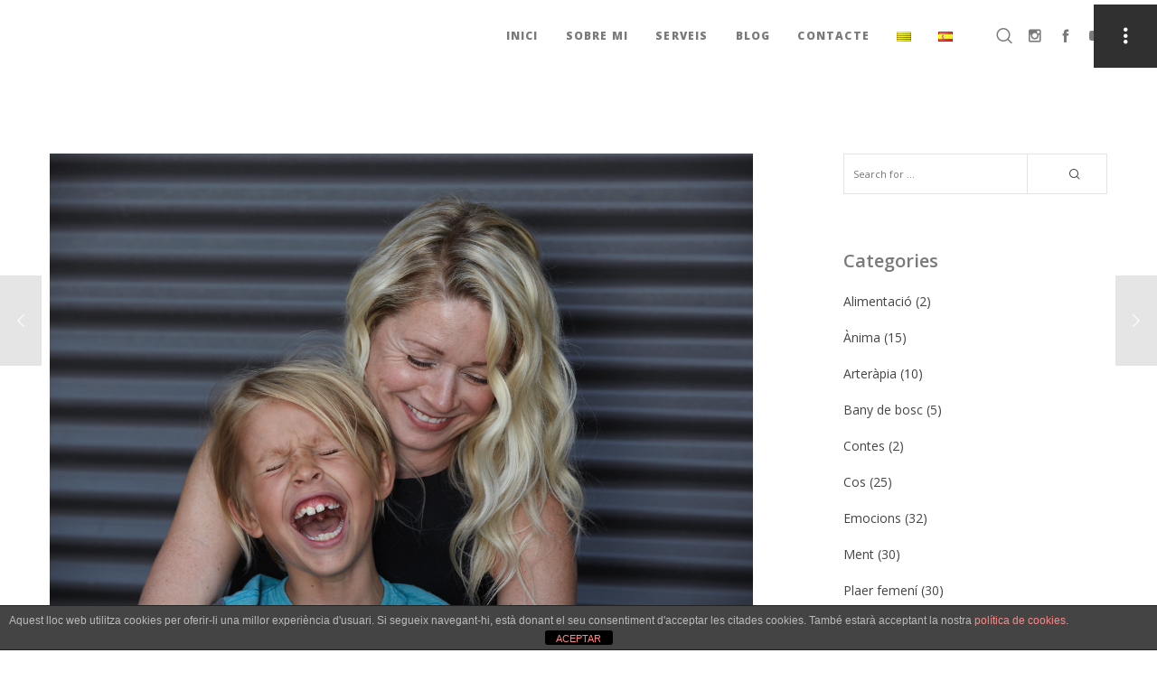

--- FILE ---
content_type: text/html; charset=UTF-8
request_url: http://despertant.cat/families/
body_size: 27504
content:
<!doctype html>

<!--[if lt IE 10]>
<html class="ie9 no-js grve-responsive" lang="ca">
<![endif]-->
<!--[if (gt IE 9)|!(IE)]><!-->
<html class="no-js grve-responsive" lang="ca">
<!--<![endif]-->
	<head>
		<meta charset="UTF-8">
				<link href="//despertant.cat/wp-content/themes/osmosis/images/favicons/favicon.ico" rel="icon" type="image/x-icon">
		
				<!-- allow pinned sites -->
		<link rel="pingback" href="http://despertant.cat/xmlrpc.php">
		
		<meta name='robots' content='index, follow, max-image-preview:large, max-snippet:-1, max-video-preview:-1' />
	<style>img:is([sizes="auto" i], [sizes^="auto," i]) { contain-intrinsic-size: 3000px 1500px }</style>
	
	<!-- This site is optimized with the Yoast SEO plugin v24.6 - https://yoast.com/wordpress/plugins/seo/ -->
	<title>Recursos de música en família per a casa - Despertant</title>
	<link rel="canonical" href="http://despertant.cat/families/" />
	<meta property="og:locale" content="ca_ES" />
	<meta property="og:type" content="article" />
	<meta property="og:title" content="Recursos de música en família per a casa - Despertant" />
	<meta property="og:description" content="Hola famílies, he decidit sumar-me al #quedatacasa compartint alguns dels exercicis musicals i instruments amb material reciclat que vam fer amb el grupet de 3-4 anys abans del confinament, segurament sigui adaptable a més edats. Llàstima que mai ens vam gravar en video, però he trobat els vídeos que em van inspirar. Aniré penjant més [&hellip;]" />
	<meta property="og:url" content="http://despertant.cat/families/" />
	<meta property="og:site_name" content="Despertant" />
	<meta property="article:publisher" content="https://www.facebook.com/despertant" />
	<meta property="article:author" content="https://www.facebook.com/despertant" />
	<meta property="article:published_time" content="2020-03-23T18:16:00+00:00" />
	<meta property="article:modified_time" content="2023-02-09T10:03:06+00:00" />
	<meta property="og:image" content="https://despertant.cat/wp-content/uploads/2020/03/29894204266_48eb69c040_k.jpg" />
	<meta property="og:image:width" content="2048" />
	<meta property="og:image:height" content="1365" />
	<meta property="og:image:type" content="image/jpeg" />
	<meta name="author" content="Elisa Linares Iglesias" />
	<meta name="twitter:card" content="summary_large_image" />
	<meta name="twitter:label1" content="Escrit per" />
	<meta name="twitter:data1" content="Elisa Linares Iglesias" />
	<meta name="twitter:label2" content="Temps estimat de lectura" />
	<meta name="twitter:data2" content="8 minuts" />
	<script type="application/ld+json" class="yoast-schema-graph">{"@context":"https://schema.org","@graph":[{"@type":"Article","@id":"http://despertant.cat/families/#article","isPartOf":{"@id":"http://despertant.cat/families/"},"author":{"name":"Elisa Linares Iglesias","@id":"https://despertant.cat/#/schema/person/65e3c2068fbee5218c47fd89bf1890af"},"headline":"Recursos de música en família per a casa","datePublished":"2020-03-23T18:16:00+00:00","dateModified":"2023-02-09T10:03:06+00:00","mainEntityOfPage":{"@id":"http://despertant.cat/families/"},"wordCount":1667,"publisher":{"@id":"https://despertant.cat/#/schema/person/65e3c2068fbee5218c47fd89bf1890af"},"image":{"@id":"http://despertant.cat/families/#primaryimage"},"thumbnailUrl":"http://despertant.cat/wp-content/uploads/2020/03/29894204266_48eb69c040_k.jpg","keywords":["families","infants","música","recursos famílies"],"articleSection":["Cos","Totes","Veu i música"],"inLanguage":"ca"},{"@type":"WebPage","@id":"http://despertant.cat/families/","url":"http://despertant.cat/families/","name":"Recursos de música en família per a casa - Despertant","isPartOf":{"@id":"https://despertant.cat/#website"},"primaryImageOfPage":{"@id":"http://despertant.cat/families/#primaryimage"},"image":{"@id":"http://despertant.cat/families/#primaryimage"},"thumbnailUrl":"http://despertant.cat/wp-content/uploads/2020/03/29894204266_48eb69c040_k.jpg","datePublished":"2020-03-23T18:16:00+00:00","dateModified":"2023-02-09T10:03:06+00:00","breadcrumb":{"@id":"http://despertant.cat/families/#breadcrumb"},"inLanguage":"ca","potentialAction":[{"@type":"ReadAction","target":["http://despertant.cat/families/"]}]},{"@type":"ImageObject","inLanguage":"ca","@id":"http://despertant.cat/families/#primaryimage","url":"http://despertant.cat/wp-content/uploads/2020/03/29894204266_48eb69c040_k.jpg","contentUrl":"http://despertant.cat/wp-content/uploads/2020/03/29894204266_48eb69c040_k.jpg","width":2048,"height":1365,"caption":"Recursos musicals despertant"},{"@type":"BreadcrumbList","@id":"http://despertant.cat/families/#breadcrumb","itemListElement":[{"@type":"ListItem","position":1,"name":"Inici","item":"https://despertant.cat/"},{"@type":"ListItem","position":2,"name":"Blog","item":"http://despertant.cat/blog/"},{"@type":"ListItem","position":3,"name":"Recursos de música en família per a casa"}]},{"@type":"WebSite","@id":"https://despertant.cat/#website","url":"https://despertant.cat/","name":"Cròniques d&#039;un despertar","description":"","publisher":{"@id":"https://despertant.cat/#/schema/person/65e3c2068fbee5218c47fd89bf1890af"},"potentialAction":[{"@type":"SearchAction","target":{"@type":"EntryPoint","urlTemplate":"https://despertant.cat/?s={search_term_string}"},"query-input":{"@type":"PropertyValueSpecification","valueRequired":true,"valueName":"search_term_string"}}],"inLanguage":"ca"},{"@type":["Person","Organization"],"@id":"https://despertant.cat/#/schema/person/65e3c2068fbee5218c47fd89bf1890af","name":"Elisa Linares Iglesias","image":{"@type":"ImageObject","inLanguage":"ca","@id":"https://despertant.cat/#/schema/person/image/","url":"https://secure.gravatar.com/avatar/d7d963e0e27f5563bd0410fb16185636?s=96&d=mm&r=g","contentUrl":"https://secure.gravatar.com/avatar/d7d963e0e27f5563bd0410fb16185636?s=96&d=mm&r=g","caption":"Elisa Linares Iglesias"},"logo":{"@id":"https://despertant.cat/#/schema/person/image/"},"sameAs":["http://www.despertant.cat","https://www.facebook.com/despertant","https://www.instagram.com/despertant.cat_elisa/","www.linkedin.com/in/elisalinaresmusicoterapeuta","https://www.youtube.com/channel/UCdOQ5Q9WGDsgAHHlLnvXWCA"]}]}</script>
	<!-- / Yoast SEO plugin. -->


<link rel='dns-prefetch' href='//fonts.googleapis.com' />
<link rel="alternate" type="application/rss+xml" title="Despertant &raquo; Canal d&#039;informació" href="http://despertant.cat/feed/" />
<link rel="alternate" type="application/rss+xml" title="Despertant &raquo; Canal dels comentaris" href="http://despertant.cat/comments/feed/" />
<link rel="alternate" type="application/rss+xml" title="Despertant &raquo; Recursos de música en família per a casa Canal dels comentaris" href="http://despertant.cat/families/feed/" />
<meta name="viewport" content="width=device-width, initial-scale=1, maximum-scale=1, user-scalable=no">
<meta name="application-name" content="Despertant">
		<!-- This site uses the Google Analytics by ExactMetrics plugin v8.3.2 - Using Analytics tracking - https://www.exactmetrics.com/ -->
		<!-- Note: ExactMetrics is not currently configured on this site. The site owner needs to authenticate with Google Analytics in the ExactMetrics settings panel. -->
					<!-- No tracking code set -->
				<!-- / Google Analytics by ExactMetrics -->
		<script type="text/javascript">
/* <![CDATA[ */
window._wpemojiSettings = {"baseUrl":"https:\/\/s.w.org\/images\/core\/emoji\/15.0.3\/72x72\/","ext":".png","svgUrl":"https:\/\/s.w.org\/images\/core\/emoji\/15.0.3\/svg\/","svgExt":".svg","source":{"concatemoji":"http:\/\/despertant.cat\/wp-includes\/js\/wp-emoji-release.min.js?ver=6.7.4"}};
/*! This file is auto-generated */
!function(i,n){var o,s,e;function c(e){try{var t={supportTests:e,timestamp:(new Date).valueOf()};sessionStorage.setItem(o,JSON.stringify(t))}catch(e){}}function p(e,t,n){e.clearRect(0,0,e.canvas.width,e.canvas.height),e.fillText(t,0,0);var t=new Uint32Array(e.getImageData(0,0,e.canvas.width,e.canvas.height).data),r=(e.clearRect(0,0,e.canvas.width,e.canvas.height),e.fillText(n,0,0),new Uint32Array(e.getImageData(0,0,e.canvas.width,e.canvas.height).data));return t.every(function(e,t){return e===r[t]})}function u(e,t,n){switch(t){case"flag":return n(e,"\ud83c\udff3\ufe0f\u200d\u26a7\ufe0f","\ud83c\udff3\ufe0f\u200b\u26a7\ufe0f")?!1:!n(e,"\ud83c\uddfa\ud83c\uddf3","\ud83c\uddfa\u200b\ud83c\uddf3")&&!n(e,"\ud83c\udff4\udb40\udc67\udb40\udc62\udb40\udc65\udb40\udc6e\udb40\udc67\udb40\udc7f","\ud83c\udff4\u200b\udb40\udc67\u200b\udb40\udc62\u200b\udb40\udc65\u200b\udb40\udc6e\u200b\udb40\udc67\u200b\udb40\udc7f");case"emoji":return!n(e,"\ud83d\udc26\u200d\u2b1b","\ud83d\udc26\u200b\u2b1b")}return!1}function f(e,t,n){var r="undefined"!=typeof WorkerGlobalScope&&self instanceof WorkerGlobalScope?new OffscreenCanvas(300,150):i.createElement("canvas"),a=r.getContext("2d",{willReadFrequently:!0}),o=(a.textBaseline="top",a.font="600 32px Arial",{});return e.forEach(function(e){o[e]=t(a,e,n)}),o}function t(e){var t=i.createElement("script");t.src=e,t.defer=!0,i.head.appendChild(t)}"undefined"!=typeof Promise&&(o="wpEmojiSettingsSupports",s=["flag","emoji"],n.supports={everything:!0,everythingExceptFlag:!0},e=new Promise(function(e){i.addEventListener("DOMContentLoaded",e,{once:!0})}),new Promise(function(t){var n=function(){try{var e=JSON.parse(sessionStorage.getItem(o));if("object"==typeof e&&"number"==typeof e.timestamp&&(new Date).valueOf()<e.timestamp+604800&&"object"==typeof e.supportTests)return e.supportTests}catch(e){}return null}();if(!n){if("undefined"!=typeof Worker&&"undefined"!=typeof OffscreenCanvas&&"undefined"!=typeof URL&&URL.createObjectURL&&"undefined"!=typeof Blob)try{var e="postMessage("+f.toString()+"("+[JSON.stringify(s),u.toString(),p.toString()].join(",")+"));",r=new Blob([e],{type:"text/javascript"}),a=new Worker(URL.createObjectURL(r),{name:"wpTestEmojiSupports"});return void(a.onmessage=function(e){c(n=e.data),a.terminate(),t(n)})}catch(e){}c(n=f(s,u,p))}t(n)}).then(function(e){for(var t in e)n.supports[t]=e[t],n.supports.everything=n.supports.everything&&n.supports[t],"flag"!==t&&(n.supports.everythingExceptFlag=n.supports.everythingExceptFlag&&n.supports[t]);n.supports.everythingExceptFlag=n.supports.everythingExceptFlag&&!n.supports.flag,n.DOMReady=!1,n.readyCallback=function(){n.DOMReady=!0}}).then(function(){return e}).then(function(){var e;n.supports.everything||(n.readyCallback(),(e=n.source||{}).concatemoji?t(e.concatemoji):e.wpemoji&&e.twemoji&&(t(e.twemoji),t(e.wpemoji)))}))}((window,document),window._wpemojiSettings);
/* ]]> */
</script>
<style id='wp-emoji-styles-inline-css' type='text/css'>

	img.wp-smiley, img.emoji {
		display: inline !important;
		border: none !important;
		box-shadow: none !important;
		height: 1em !important;
		width: 1em !important;
		margin: 0 0.07em !important;
		vertical-align: -0.1em !important;
		background: none !important;
		padding: 0 !important;
	}
</style>
<link rel='stylesheet' id='wp-block-library-css' href='http://despertant.cat/wp-includes/css/dist/block-library/style.min.css?ver=6.7.4' type='text/css' media='all' />
<style id='classic-theme-styles-inline-css' type='text/css'>
/*! This file is auto-generated */
.wp-block-button__link{color:#fff;background-color:#32373c;border-radius:9999px;box-shadow:none;text-decoration:none;padding:calc(.667em + 2px) calc(1.333em + 2px);font-size:1.125em}.wp-block-file__button{background:#32373c;color:#fff;text-decoration:none}
</style>
<style id='global-styles-inline-css' type='text/css'>
:root{--wp--preset--aspect-ratio--square: 1;--wp--preset--aspect-ratio--4-3: 4/3;--wp--preset--aspect-ratio--3-4: 3/4;--wp--preset--aspect-ratio--3-2: 3/2;--wp--preset--aspect-ratio--2-3: 2/3;--wp--preset--aspect-ratio--16-9: 16/9;--wp--preset--aspect-ratio--9-16: 9/16;--wp--preset--color--black: #000000;--wp--preset--color--cyan-bluish-gray: #abb8c3;--wp--preset--color--white: #ffffff;--wp--preset--color--pale-pink: #f78da7;--wp--preset--color--vivid-red: #cf2e2e;--wp--preset--color--luminous-vivid-orange: #ff6900;--wp--preset--color--luminous-vivid-amber: #fcb900;--wp--preset--color--light-green-cyan: #7bdcb5;--wp--preset--color--vivid-green-cyan: #00d084;--wp--preset--color--pale-cyan-blue: #8ed1fc;--wp--preset--color--vivid-cyan-blue: #0693e3;--wp--preset--color--vivid-purple: #9b51e0;--wp--preset--color--primary-1: #f4a737;--wp--preset--color--primary-2: #85eeb5;--wp--preset--color--primary-3: #a159cd;--wp--preset--color--primary-4: #5ca2f7;--wp--preset--color--primary-5: #35c1c4;--wp--preset--gradient--vivid-cyan-blue-to-vivid-purple: linear-gradient(135deg,rgba(6,147,227,1) 0%,rgb(155,81,224) 100%);--wp--preset--gradient--light-green-cyan-to-vivid-green-cyan: linear-gradient(135deg,rgb(122,220,180) 0%,rgb(0,208,130) 100%);--wp--preset--gradient--luminous-vivid-amber-to-luminous-vivid-orange: linear-gradient(135deg,rgba(252,185,0,1) 0%,rgba(255,105,0,1) 100%);--wp--preset--gradient--luminous-vivid-orange-to-vivid-red: linear-gradient(135deg,rgba(255,105,0,1) 0%,rgb(207,46,46) 100%);--wp--preset--gradient--very-light-gray-to-cyan-bluish-gray: linear-gradient(135deg,rgb(238,238,238) 0%,rgb(169,184,195) 100%);--wp--preset--gradient--cool-to-warm-spectrum: linear-gradient(135deg,rgb(74,234,220) 0%,rgb(151,120,209) 20%,rgb(207,42,186) 40%,rgb(238,44,130) 60%,rgb(251,105,98) 80%,rgb(254,248,76) 100%);--wp--preset--gradient--blush-light-purple: linear-gradient(135deg,rgb(255,206,236) 0%,rgb(152,150,240) 100%);--wp--preset--gradient--blush-bordeaux: linear-gradient(135deg,rgb(254,205,165) 0%,rgb(254,45,45) 50%,rgb(107,0,62) 100%);--wp--preset--gradient--luminous-dusk: linear-gradient(135deg,rgb(255,203,112) 0%,rgb(199,81,192) 50%,rgb(65,88,208) 100%);--wp--preset--gradient--pale-ocean: linear-gradient(135deg,rgb(255,245,203) 0%,rgb(182,227,212) 50%,rgb(51,167,181) 100%);--wp--preset--gradient--electric-grass: linear-gradient(135deg,rgb(202,248,128) 0%,rgb(113,206,126) 100%);--wp--preset--gradient--midnight: linear-gradient(135deg,rgb(2,3,129) 0%,rgb(40,116,252) 100%);--wp--preset--font-size--small: 13px;--wp--preset--font-size--medium: 20px;--wp--preset--font-size--large: 36px;--wp--preset--font-size--x-large: 42px;--wp--preset--spacing--20: 0.44rem;--wp--preset--spacing--30: 0.67rem;--wp--preset--spacing--40: 1rem;--wp--preset--spacing--50: 1.5rem;--wp--preset--spacing--60: 2.25rem;--wp--preset--spacing--70: 3.38rem;--wp--preset--spacing--80: 5.06rem;--wp--preset--shadow--natural: 6px 6px 9px rgba(0, 0, 0, 0.2);--wp--preset--shadow--deep: 12px 12px 50px rgba(0, 0, 0, 0.4);--wp--preset--shadow--sharp: 6px 6px 0px rgba(0, 0, 0, 0.2);--wp--preset--shadow--outlined: 6px 6px 0px -3px rgba(255, 255, 255, 1), 6px 6px rgba(0, 0, 0, 1);--wp--preset--shadow--crisp: 6px 6px 0px rgba(0, 0, 0, 1);}:where(.is-layout-flex){gap: 0.5em;}:where(.is-layout-grid){gap: 0.5em;}body .is-layout-flex{display: flex;}.is-layout-flex{flex-wrap: wrap;align-items: center;}.is-layout-flex > :is(*, div){margin: 0;}body .is-layout-grid{display: grid;}.is-layout-grid > :is(*, div){margin: 0;}:where(.wp-block-columns.is-layout-flex){gap: 2em;}:where(.wp-block-columns.is-layout-grid){gap: 2em;}:where(.wp-block-post-template.is-layout-flex){gap: 1.25em;}:where(.wp-block-post-template.is-layout-grid){gap: 1.25em;}.has-black-color{color: var(--wp--preset--color--black) !important;}.has-cyan-bluish-gray-color{color: var(--wp--preset--color--cyan-bluish-gray) !important;}.has-white-color{color: var(--wp--preset--color--white) !important;}.has-pale-pink-color{color: var(--wp--preset--color--pale-pink) !important;}.has-vivid-red-color{color: var(--wp--preset--color--vivid-red) !important;}.has-luminous-vivid-orange-color{color: var(--wp--preset--color--luminous-vivid-orange) !important;}.has-luminous-vivid-amber-color{color: var(--wp--preset--color--luminous-vivid-amber) !important;}.has-light-green-cyan-color{color: var(--wp--preset--color--light-green-cyan) !important;}.has-vivid-green-cyan-color{color: var(--wp--preset--color--vivid-green-cyan) !important;}.has-pale-cyan-blue-color{color: var(--wp--preset--color--pale-cyan-blue) !important;}.has-vivid-cyan-blue-color{color: var(--wp--preset--color--vivid-cyan-blue) !important;}.has-vivid-purple-color{color: var(--wp--preset--color--vivid-purple) !important;}.has-black-background-color{background-color: var(--wp--preset--color--black) !important;}.has-cyan-bluish-gray-background-color{background-color: var(--wp--preset--color--cyan-bluish-gray) !important;}.has-white-background-color{background-color: var(--wp--preset--color--white) !important;}.has-pale-pink-background-color{background-color: var(--wp--preset--color--pale-pink) !important;}.has-vivid-red-background-color{background-color: var(--wp--preset--color--vivid-red) !important;}.has-luminous-vivid-orange-background-color{background-color: var(--wp--preset--color--luminous-vivid-orange) !important;}.has-luminous-vivid-amber-background-color{background-color: var(--wp--preset--color--luminous-vivid-amber) !important;}.has-light-green-cyan-background-color{background-color: var(--wp--preset--color--light-green-cyan) !important;}.has-vivid-green-cyan-background-color{background-color: var(--wp--preset--color--vivid-green-cyan) !important;}.has-pale-cyan-blue-background-color{background-color: var(--wp--preset--color--pale-cyan-blue) !important;}.has-vivid-cyan-blue-background-color{background-color: var(--wp--preset--color--vivid-cyan-blue) !important;}.has-vivid-purple-background-color{background-color: var(--wp--preset--color--vivid-purple) !important;}.has-black-border-color{border-color: var(--wp--preset--color--black) !important;}.has-cyan-bluish-gray-border-color{border-color: var(--wp--preset--color--cyan-bluish-gray) !important;}.has-white-border-color{border-color: var(--wp--preset--color--white) !important;}.has-pale-pink-border-color{border-color: var(--wp--preset--color--pale-pink) !important;}.has-vivid-red-border-color{border-color: var(--wp--preset--color--vivid-red) !important;}.has-luminous-vivid-orange-border-color{border-color: var(--wp--preset--color--luminous-vivid-orange) !important;}.has-luminous-vivid-amber-border-color{border-color: var(--wp--preset--color--luminous-vivid-amber) !important;}.has-light-green-cyan-border-color{border-color: var(--wp--preset--color--light-green-cyan) !important;}.has-vivid-green-cyan-border-color{border-color: var(--wp--preset--color--vivid-green-cyan) !important;}.has-pale-cyan-blue-border-color{border-color: var(--wp--preset--color--pale-cyan-blue) !important;}.has-vivid-cyan-blue-border-color{border-color: var(--wp--preset--color--vivid-cyan-blue) !important;}.has-vivid-purple-border-color{border-color: var(--wp--preset--color--vivid-purple) !important;}.has-vivid-cyan-blue-to-vivid-purple-gradient-background{background: var(--wp--preset--gradient--vivid-cyan-blue-to-vivid-purple) !important;}.has-light-green-cyan-to-vivid-green-cyan-gradient-background{background: var(--wp--preset--gradient--light-green-cyan-to-vivid-green-cyan) !important;}.has-luminous-vivid-amber-to-luminous-vivid-orange-gradient-background{background: var(--wp--preset--gradient--luminous-vivid-amber-to-luminous-vivid-orange) !important;}.has-luminous-vivid-orange-to-vivid-red-gradient-background{background: var(--wp--preset--gradient--luminous-vivid-orange-to-vivid-red) !important;}.has-very-light-gray-to-cyan-bluish-gray-gradient-background{background: var(--wp--preset--gradient--very-light-gray-to-cyan-bluish-gray) !important;}.has-cool-to-warm-spectrum-gradient-background{background: var(--wp--preset--gradient--cool-to-warm-spectrum) !important;}.has-blush-light-purple-gradient-background{background: var(--wp--preset--gradient--blush-light-purple) !important;}.has-blush-bordeaux-gradient-background{background: var(--wp--preset--gradient--blush-bordeaux) !important;}.has-luminous-dusk-gradient-background{background: var(--wp--preset--gradient--luminous-dusk) !important;}.has-pale-ocean-gradient-background{background: var(--wp--preset--gradient--pale-ocean) !important;}.has-electric-grass-gradient-background{background: var(--wp--preset--gradient--electric-grass) !important;}.has-midnight-gradient-background{background: var(--wp--preset--gradient--midnight) !important;}.has-small-font-size{font-size: var(--wp--preset--font-size--small) !important;}.has-medium-font-size{font-size: var(--wp--preset--font-size--medium) !important;}.has-large-font-size{font-size: var(--wp--preset--font-size--large) !important;}.has-x-large-font-size{font-size: var(--wp--preset--font-size--x-large) !important;}
:where(.wp-block-post-template.is-layout-flex){gap: 1.25em;}:where(.wp-block-post-template.is-layout-grid){gap: 1.25em;}
:where(.wp-block-columns.is-layout-flex){gap: 2em;}:where(.wp-block-columns.is-layout-grid){gap: 2em;}
:root :where(.wp-block-pullquote){font-size: 1.5em;line-height: 1.6;}
</style>
<link rel='stylesheet' id='front-estilos-css' href='http://despertant.cat/wp-content/plugins/asesor-cookies-para-la-ley-en-espana/html/front/estilos.css?ver=6.7.4' type='text/css' media='all' />
<link rel='stylesheet' id='contact-form-7-css' href='http://despertant.cat/wp-content/plugins/contact-form-7/includes/css/styles.css?ver=5.1.6' type='text/css' media='all' />
<link rel='stylesheet' id='grve-awesome-fonts-css' href='http://despertant.cat/wp-content/themes/osmosis/css/font-awesome.min.css?ver=4.6.3' type='text/css' media='all' />
<link rel='stylesheet' id='grve-basic-css' href='http://despertant.cat/wp-content/themes/osmosis/css/basic.css?ver=4.0.3' type='text/css' media='all' />
<link rel='stylesheet' id='grve-grid-css' href='http://despertant.cat/wp-content/themes/osmosis/css/grid.css?ver=4.0.3' type='text/css' media='all' />
<link rel='stylesheet' id='grve-theme-style-css' href='http://despertant.cat/wp-content/themes/osmosis/css/theme-style.css?ver=4.0.3' type='text/css' media='all' />
<link rel='stylesheet' id='grve-elements-css' href='http://despertant.cat/wp-content/themes/osmosis/css/elements.css?ver=4.0.3' type='text/css' media='all' />
<link rel='stylesheet' id='grve-responsive-css' href='http://despertant.cat/wp-content/themes/osmosis/css/responsive.css?ver=4.0.3' type='text/css' media='all' />
<style id='akismet-widget-style-inline-css' type='text/css'>

			.a-stats {
				--akismet-color-mid-green: #357b49;
				--akismet-color-white: #fff;
				--akismet-color-light-grey: #f6f7f7;

				max-width: 350px;
				width: auto;
			}

			.a-stats * {
				all: unset;
				box-sizing: border-box;
			}

			.a-stats strong {
				font-weight: 600;
			}

			.a-stats a.a-stats__link,
			.a-stats a.a-stats__link:visited,
			.a-stats a.a-stats__link:active {
				background: var(--akismet-color-mid-green);
				border: none;
				box-shadow: none;
				border-radius: 8px;
				color: var(--akismet-color-white);
				cursor: pointer;
				display: block;
				font-family: -apple-system, BlinkMacSystemFont, 'Segoe UI', 'Roboto', 'Oxygen-Sans', 'Ubuntu', 'Cantarell', 'Helvetica Neue', sans-serif;
				font-weight: 500;
				padding: 12px;
				text-align: center;
				text-decoration: none;
				transition: all 0.2s ease;
			}

			/* Extra specificity to deal with TwentyTwentyOne focus style */
			.widget .a-stats a.a-stats__link:focus {
				background: var(--akismet-color-mid-green);
				color: var(--akismet-color-white);
				text-decoration: none;
			}

			.a-stats a.a-stats__link:hover {
				filter: brightness(110%);
				box-shadow: 0 4px 12px rgba(0, 0, 0, 0.06), 0 0 2px rgba(0, 0, 0, 0.16);
			}

			.a-stats .count {
				color: var(--akismet-color-white);
				display: block;
				font-size: 1.5em;
				line-height: 1.4;
				padding: 0 13px;
				white-space: nowrap;
			}
		
</style>
<link rel='stylesheet' id='redux-google-fonts-grve_osmosis_options-css' href='http://fonts.googleapis.com/css?family=Open+Sans%3A400%2C800%2C600%2C600italic%2C700%2C300&#038;ver=1653200462' type='text/css' media='all' />
<!--n2css--><!--n2js--><script type="text/javascript" src="http://despertant.cat/wp-includes/js/jquery/jquery.min.js?ver=3.7.1" id="jquery-core-js"></script>
<script type="text/javascript" src="http://despertant.cat/wp-includes/js/jquery/jquery-migrate.min.js?ver=3.4.1" id="jquery-migrate-js"></script>
<script type="text/javascript" id="front-principal-js-extra">
/* <![CDATA[ */
var cdp_cookies_info = {"url_plugin":"http:\/\/despertant.cat\/wp-content\/plugins\/asesor-cookies-para-la-ley-en-espana\/plugin.php","url_admin_ajax":"http:\/\/despertant.cat\/wp-admin\/admin-ajax.php"};
/* ]]> */
</script>
<script type="text/javascript" src="http://despertant.cat/wp-content/plugins/asesor-cookies-para-la-ley-en-espana/html/front/principal.js?ver=6.7.4" id="front-principal-js"></script>
<script type="text/javascript" src="http://despertant.cat/wp-content/themes/osmosis/js/modernizr.custom.js?ver=2.8.3" id="modernizr-js"></script>
<link rel="https://api.w.org/" href="http://despertant.cat/wp-json/" /><link rel="alternate" title="JSON" type="application/json" href="http://despertant.cat/wp-json/wp/v2/posts/695" /><link rel="EditURI" type="application/rsd+xml" title="RSD" href="http://despertant.cat/xmlrpc.php?rsd" />
<meta name="generator" content="WordPress 6.7.4" />
<link rel='shortlink' href='http://despertant.cat/?p=695' />
<link rel="alternate" title="oEmbed (JSON)" type="application/json+oembed" href="http://despertant.cat/wp-json/oembed/1.0/embed?url=http%3A%2F%2Fdespertant.cat%2Ffamilies%2F" />
<link rel="alternate" title="oEmbed (XML)" type="text/xml+oembed" href="http://despertant.cat/wp-json/oembed/1.0/embed?url=http%3A%2F%2Fdespertant.cat%2Ffamilies%2F&#038;format=xml" />
<!-- Dynamic css -->
<style type="text/css">
 body { font-size: 14px; font-family: "Open Sans"; font-weight: 400; } input[type='text'], input[type='input'], input[type='password'], input[type='email'], input[type='number'], input[type='date'], input[type='url'], input[type='tel'], input[type='search'], textarea, select { font-family: "Open Sans"; } #grve-header .grve-logo.grve-logo-text a { font-family: "Open Sans"; font-weight: 400; font-style: normal; font-size: 18px; text-transform: uppercase; } #grve-header #grve-main-menu ul li ul li a { font-family: "Open Sans"; font-weight: 600; font-style: normal; font-size: 11px; text-transform: uppercase; } #grve-header #grve-main-menu > ul > li > a, #grve-header .grve-responsive-menu-text { font-family: "Open Sans"; font-weight: 800; font-style: normal; font-size: 12px; text-transform: uppercase; } h1, .grve-h1, .woocommerce h1.grve-widget-title { font-family: "Open Sans"; font-weight: 600; font-style: normal; font-size: 48px; text-transform: none; } h2, .grve-h2, .woocommerce h2.grve-widget-title { font-family: "Open Sans"; font-weight: 600; font-style: normal; font-size: 36px; text-transform: none; } h3, .grve-h3 { font-family: "Open Sans"; font-weight: 600; font-style: normal; font-size: 30px; text-transform: none; } h4, .grve-h4, .woocommerce h1 { font-family: "Open Sans"; font-weight: 600; font-style: normal; font-size: 24px; text-transform: none; } h5, .grve-h5, #reply-title, .grve-product-name, .woocommerce h2, .woocommerce-billing-fields h3, #order_review_heading { font-family: "Open Sans"; font-weight: 600; font-style: normal; font-size: 20px; text-transform: none; } h6, .grve-h6, .mfp-title, .woocommerce table.shop_table th, .woocommerce-page table.shop_table th, .woocommerce div.product .woocommerce-tabs ul.tabs li a, .woocommerce #content div.product .woocommerce-tabs ul.tabs li a, .woocommerce-page div.product .woocommerce-tabs ul.tabs li a, .woocommerce-page #content div.product .woocommerce-tabs ul.tabs li a { font-family: "Open Sans"; font-weight: 600; font-style: normal; font-size: 14px; text-transform: none; } #grve-page-title .grve-title { font-family: "Open Sans"; font-weight: 600; font-style: normal; font-size: 30px; text-transform: initial; } #grve-page-title .grve-description { font-family: "Open Sans"; font-weight: 600; font-style: italic; font-size: 24px; text-transform: none; } #grve-portfolio-title .grve-title { font-family: "Open Sans"; font-weight: 700; font-style: normal; font-size: 60px; text-transform: uppercase; } #grve-portfolio-title .grve-description { font-family: "Open Sans"; font-weight: 600; font-style: italic; font-size: 24px; text-transform: none; } #grve-product-title .grve-title { font-family: "Open Sans"; font-weight: 700; font-style: normal; font-size: 60px; text-transform: uppercase; } #grve-post-title .grve-title, #grve-main-content.grve-simple-style .grve-post-simple-title { font-family: "Open Sans"; font-weight: 600; font-style: normal; font-size: 30px; text-transform: initial; } #grve-header[data-fullscreen='no'] #grve-feature-section .grve-title { font-family: "Open Sans"; font-weight: 700; font-style: normal; font-size: 60px; text-transform: uppercase; } #grve-header[data-fullscreen='no'] #grve-feature-section .grve-description { font-family: "Open Sans"; font-weight: 600; font-style: italic; font-size: 24px; text-transform: none; } #grve-header[data-fullscreen='yes'] #grve-feature-section .grve-title { font-family: "Open Sans"; font-weight: 800; font-style: normal; font-size: 70px; text-transform: uppercase; } #grve-header[data-fullscreen='yes'] #grve-feature-section .grve-description { font-family: "Open Sans"; font-weight: 600; font-style: italic; font-size: 28px; text-transform: none; } .grve-leader-text p, p.grve-leader-text { font-family: "Open Sans"; font-weight: 300; font-style: normal; font-size: 28px; text-transform: none; } .grve-subtitle p, .grve-subtitle, .grve-accordion .grve-title, .grve-toggle .grve-title, blockquote, .woocommerce div.product span.price, .woocommerce div.product p.price, .woocommerce #content div.product span.price, .woocommerce #content div.product p.price, .woocommerce-page div.product span.price, .woocommerce-page div.product p.price, .woocommerce-page #content div.product span.price, .woocommerce-page #content div.product p.price { font-family: "Open Sans"; font-weight: 400; font-style: normal; font-size: 18px; text-transform: none; } .grve-small-text, small, #grve-meta-bar .grve-meta-elements a, #grve-meta-bar .grve-meta-elements li.grve-field-date, #grve-anchor-menu a, .grve-tags, .grve-categories, #grve-post-title #grve-social-share ul li .grve-like-counter, #grve-portfolio-bar #grve-social-share ul li .grve-like-counter, .grve-blog .grve-like-counter, .grve-blog .grve-post-author, .grve-blog .grve-post-date, .grve-pagination ul li, #grve-header-options ul.grve-options a span, .grve-pagination .grve-icon-nav-right, .grve-pagination .grve-icon-nav-left, #grve-comments .grve-comment-item .grve-comment-date, #grve-comments .comment-reply-link, #grve-comments .comment-edit-link, .grve-newsletter label, #grve-footer-bar .grve-social li, #grve-footer-bar .grve-copyright, #grve-footer-bar #grve-second-menu, #grve-share-modal .grve-social li a, #grve-language-modal .grve-language li a, .grve-bar-title, .grve-percentage, .grve-tabs-title li, .grve-pricing-table ul li, .logged-in-as, .widget.widget_recent_entries li span.post-date, cite, label, .grve-testimonial-name, .grve-hr .grve-divider-backtotop, .grve-slider-item .grve-slider-content span.grve-title, .grve-gallery figure figcaption .grve-caption, .widget.widget_calendar caption, .widget .rss-date, .widget.widget_tag_cloud a, .grve-widget.grve-latest-news .grve-latest-news-date, .grve-widget.grve-comments .grve-comment-date, .wpcf7-form p, .wpcf7-form .grve-one-third, .wpcf7-form .grve-one-half, .mfp-counter, .grve-related-post .grve-caption, .grve-comment-nav ul li a, .grve-portfolio .grve-like-counter span, .grve-portfolio .grve-portfolio-btns, .grve-portfolio .grve-filter, .grve-blog .grve-filter, .grve-image-hover .grve-caption, .grve-portfolio .grve-hover-style-2 figcaption .grve-caption, ul.grve-fields li, .grve-team-social li a, .grve-carousel-wrapper .grve-post-item .grve-caption, .grve-blog .grve-like-counter span, .grve-blog .grve-post-comments span, .grve-add-cart, .grve-map-infotext p, a.grve-infotext-link, #grve-meta-responsive, .woocommerce span.onsale, .woocommerce nav.woocommerce-pagination ul li, .woocommerce #content nav.woocommerce-pagination ul li, .woocommerce-page nav.woocommerce-pagination ul li, .woocommerce-page #content nav.woocommerce-pagination ul li, .woocommerce .woocommerce-result-count, .woocommerce-page .woocommerce-result-count, .woocommerce-review-link, .product_meta, table.shop_table td.product-name, .woocommerce .related h2, .woocommerce .upsells.products h2, .woocommerce-page .related h2, .woocommerce-page .upsells.products h2, .woocommerce .cross-sells h2, .woocommerce .cart_totals h2, .woocommerce .shipping-calculator-button, .woocommerce-page .shipping-calculator-button, .woocommerce-info:not(.woocommerce-Message), #grve-shop-modal .cart_list.product_list_widget li a, .woocommerce .widget_price_filter .price_slider_amount, .woocommerce-page .widget_price_filter .price_slider_amount, .woocommerce ul.cart_list li a, .woocommerce ul.product_list_widget li a, .woocommerce-page ul.cart_list li a, .woocommerce-page ul.product_list_widget li a, .woocommerce.widget_product_tag_cloud .tagcloud a, .grve-menu-description { font-family: "Open Sans"; font-weight: 700; font-style: normal; font-size: 10px !important; text-transform: uppercase; } .grve-team-social.grve-team-social-icon li a { font-size: 12px !important; } .grve-author-info .grve-read-more, .more-link, .grve-read-more, .grve-blog.grve-isotope[data-type='pint-blog'] .grve-isotope-item .grve-media-content .grve-read-more span, .grve-newsletter input[type='submit'], .grve-search button[type='submit'], #grve-above-footer .grve-social li, .grve-btn, input[type='submit'], input[type='reset'], input[type='button'], button, .woocommerce a.button, .woocommerce button.button, .woocommerce input.button, .woocommerce #respond input#submit, .woocommerce #content input.button, .woocommerce-page a.button, .woocommerce-page button.button, .woocommerce-page input.button, .woocommerce-page #respond input#submit, .woocommerce-page #content input.button, #grve-shop-modal a.button { font-family: "Open Sans"; font-weight: 700; font-style: normal; font-size: 11px !important; text-transform: uppercase; } #grve-main-content .vc_tta-tab > a, #grve-main-content .vc_tta-panel-title { font-family: "Open Sans"; font-weight: 700; font-style: normal; font-size: 10px !important; text-transform: uppercase; } #grve-main-content .vc_tta-accordion .vc_tta-panel-title { font-family: "Open Sans"; font-weight: 400; font-style: normal; font-size: 18px !important; text-transform: none; } 
</style><!-- Dynamic css -->
<style type="text/css">
 #grve-top-bar { line-height: 40px; background-color: #ffffff; color: #dedede; } #grve-top-bar a { color: #dedede; } #grve-top-bar a:hover { color: #ff6863; } #grve-top-bar .grve-language ul li a, #grve-top-bar .grve-top-bar-menu ul.sub-menu { background-color: #303030; color: #a2a2a2; } #grve-top-bar .grve-language ul li a:hover { background-color: #f7c05c; color: #ffffff; } #grve-header[data-overlap='yes'][data-header-position='above-feature'][data-topbar='yes'] #grve-header-wrapper, #grve-header[data-overlap='yes'][data-header-position='above-feature'][data-topbar='yes'] #grve-inner-header { top: 40px; } #grve-top-bar, #grve-top-bar ul li.grve-topbar-item ul li a, #grve-top-bar ul.grve-bar-content, #grve-top-bar ul.grve-bar-content > li { border-color: #f0f0f0 !important; } #grve-header #grve-inner-header { height: 80px; line-height: 80px; } #grve-header #grve-header-wrapper { height: 80px; } #grve-header #grve-inner-header .grve-logo img { max-height: 80px; } #grve-header #grve-header-options a.grve-open-button, #grve-header #grve-header-options a .grve-icon { width: 70px; height: 70px; line-height: 70px; } #grve-header[data-safebutton='right'] #grve-header-options { right: 0px; } #grve-header[data-safebutton='left'] #grve-header-options { left: 0px; } #grve-header .grve-menu-options { height: 80px; line-height: 80px; } #grve-header #grve-header-options .grve-options-wrapper, #grve-header #grve-header-options ul.grve-options li a .grve-icon::before { width: 70px; } #grve-header #grve-header-options ul.grve-options { line-height: 70px; } #grve-header #grve-header-options ul.grve-options li a { padding-left: 70px; } #grve-main-menu-responsive { color: #a2a2a2; background-color: #303030; } #grve-main-menu-responsive li a { color: #a2a2a2; background-color: #303030; } #grve-main-menu-responsive li a:hover { color: #ffffff; } #grve-main-menu-responsive ul li.current-menu-item > a, #grve-main-menu-responsive ul li.current-menu-parent > a, #grve-main-menu-responsive ul li.current_page_item > a, #grve-main-menu-responsive ul li.current_page_ancestor > a { color: #ffffff; } #grve-main-menu-responsive .grve-close-menu-button { color: #ffffff; background-color: #f7c05c; } #grve-main-menu-responsive .grve-menu-options li a { color: #a2a2a2 !important; } #grve-main-menu-responsive ul li a .label { color: #ffffff; background-color: #f7c05c; } #grve-main-menu-responsive.grve-style-2 .grve-more-btn:before, #grve-main-menu-responsive.grve-style-2 .grve-more-btn:after { background-color: #a2a2a2; } #grve-main-menu-responsive.grve-style-2 .grve-more-btn.close:before, #grve-main-menu-responsive.grve-style-2 .grve-more-btn.close:after { background-color: #ffffff; } #grve-header.grve-default #grve-inner-header, #grve-header.grve-default[data-sticky-header='shrink'] { background-color: rgba(255,255,255,1); } #grve-header.grve-default #grve-main-menu > ul > li > a, #grve-header.grve-default .grve-menu-options li a, #grve-header.grve-default .grve-logo.grve-logo-text a, #grve-header.grve-default .grve-responsive-menu-text { color: #7a7a7a; } #grve-header.grve-default .grve-menu-button-line { background-color: #7a7a7a; } #grve-header[data-menu-type='simply'].grve-default #grve-main-menu > ul > li.current-menu-item > a, #grve-header[data-menu-type='simply'].grve-default #grve-main-menu > ul > li.current-menu-parent > a, #grve-header[data-menu-type='simply'].grve-default #grve-main-menu > ul > li.current_page_item > a, #grve-header[data-menu-type='simply'].grve-default #grve-main-menu > ul > li.current_page_ancestor > a, #grve-header[data-menu-type='simply'].grve-default #grve-main-menu > ul > li:hover > a, #grve-header[data-menu-type='simply'].grve-default #grve-main-menu > ul > li.current-menu-ancestor > a, #grve-header[data-menu-type='simply'].grve-default #grve-main-menu > ul > li.active > a, #grve-header.grve-default .grve-menu-options li a:hover { color: #eaae40; } #grve-header[data-menu-type='button'].grve-default #grve-main-menu > ul > li.current-menu-item > a, #grve-header[data-menu-type='button'].grve-default #grve-main-menu > ul > li.current-menu-parent > a, #grve-header[data-menu-type='button'].grve-default #grve-main-menu > ul > li.current_page_item > a, #grve-header[data-menu-type='button'].grve-default #grve-main-menu > ul > li.current_page_ancestor > a, #grve-header[data-menu-type='button'].grve-default #grve-main-menu > ul > li.active > a, #grve-header[data-menu-type='button'].grve-default #grve-main-menu > ul > li:hover > a, #grve-header.grve-default .grve-menu-options li a .grve-purchased-items { color: #ffffff; background-color: #f7c05c; } #grve-header[data-menu-type='box'].grve-default #grve-main-menu > ul > li.current-menu-item > a, #grve-header[data-menu-type='box'].grve-default #grve-main-menu > ul > li.current-menu-parent > a, #grve-header[data-menu-type='box'].grve-default #grve-main-menu > ul > li.current_page_item > a, #grve-header[data-menu-type='box'].grve-default #grve-main-menu > ul > li.current_page_ancestor > a, #grve-header[data-menu-type='box'].grve-default #grve-main-menu > ul > li.active > a, #grve-header[data-menu-type='box'].grve-default #grve-main-menu > ul > li:hover > a { color: #ffffff; background-color: #f7c05c; } #grve-header.grve-default #grve-main-menu ul li ul a, #grve-header.grve-default #grve-header-options ul.grve-options a, #grve-header.grve-default #grve-main-menu ul li a:hover .label, #grve-header.grve-default #grve-main-menu > ul > li.megamenu > ul > li > a:hover, #grve-header.grve-default #grve-main-menu > ul > li.megamenu > ul { color: #a2a2a2; background-color: #303030; } #grve-header.grve-default #grve-main-menu ul li.current-menu-item > a, #grve-header.grve-default #grve-main-menu > ul > li.megamenu > ul > li > a { color: #ffffff; } #grve-header.grve-default #grve-main-menu ul li ul a:hover, #grve-header.grve-default #grve-header-options ul.grve-options a:hover, #grve-header.grve-default #grve-main-menu ul li a .label { color: #ffffff; background-color: #f7c05c; } #grve-header.grve-default #grve-main-menu > ul > li.megamenu > ul > li { border-color: #4e4e4e; } #grve-header.grve-default #grve-header-options > li > a.grve-open-button, #grve-language-modal .grve-language li a:hover, #grve-language-modal .grve-language li a.active, #grve-share-modal .grve-social li a:hover { color: #ffffff; background-color: rgba(48,48,48,1); } #grve-header.grve-default #grve-header-options > li:hover > a.grve-open-button { color: #ffffff; background-color: rgba(48,48,48,1); } #grve-header.grve-light #grve-inner-header, #grve-header.grve-light[data-sticky-header='shrink'] { background-color: rgba(67,67,67,0); } #grve-header.grve-light #grve-main-menu > ul > li > a, #grve-header.grve-light .grve-menu-options li a, #grve-header.grve-light .grve-logo.grve-logo-text a, #grve-header.grve-light .grve-responsive-menu-text { color: #ffffff; } #grve-header.grve-light .grve-menu-button-line { background-color: #ffffff; } #grve-header[data-menu-type='simply'].grve-light #grve-main-menu > ul > li.current-menu-item > a, #grve-header[data-menu-type='simply'].grve-light #grve-main-menu > ul > li.current-menu-parent > a, #grve-header[data-menu-type='simply'].grve-light #grve-main-menu > ul > li.current_page_item > a, #grve-header[data-menu-type='simply'].grve-light #grve-main-menu > ul > li.current_page_ancestor > a, #grve-header[data-menu-type='simply'].grve-light #grve-main-menu > ul > li.active > a, #grve-header[data-menu-type='simply'].grve-light #grve-main-menu > ul > li:hover > a, #grve-header[data-menu-type='simply'].grve-light #grve-main-menu > ul > li.current-menu-ancestor > a, #grve-header.grve-light .grve-menu-options li a:hover { color: #eaae40; } #grve-header[data-menu-type='button'].grve-light #grve-main-menu > ul > li.current-menu-item > a, #grve-header[data-menu-type='button'].grve-light #grve-main-menu > ul > li.current-menu-parent > a, #grve-header[data-menu-type='button'].grve-light #grve-main-menu > ul > li.current_page_item > a, #grve-header[data-menu-type='button'].grve-light #grve-main-menu > ul > li.current_page_ancestor > a, #grve-header[data-menu-type='button'].grve-light #grve-main-menu > ul > li.active > a, #grve-header[data-menu-type='button'].grve-light #grve-main-menu > ul > li:hover > a, #grve-header.grve-light .grve-menu-options li a .grve-purchased-items { color: #ffffff; background-color: #f7c05c; } #grve-header[data-menu-type='box'].grve-light #grve-main-menu > ul > li.current-menu-item > a, #grve-header[data-menu-type='box'].grve-light #grve-main-menu > ul > li.current-menu-parent > a, #grve-header[data-menu-type='box'].grve-light #grve-main-menu > ul > li.current_page_item > a, #grve-header[data-menu-type='box'].grve-light #grve-main-menu > ul > li.current_page_ancestor > a, #grve-header[data-menu-type='box'].grve-light #grve-main-menu > ul > li.active > a, #grve-header[data-menu-type='box'].grve-light #grve-main-menu > ul > li:hover > a { color: #ffffff; background-color: #f7c05c; } #grve-header.grve-light #grve-main-menu ul li ul a, #grve-header.grve-light #grve-header-options ul.grve-options a, #grve-header.grve-light #grve-main-menu ul li a:hover .label, #grve-header.grve-light #grve-main-menu > ul > li.megamenu > ul > li > a:hover, #grve-header.grve-light #grve-main-menu > ul > li.megamenu > ul { color: #a2a2a2; background-color: #303030; } #grve-header.grve-light #grve-main-menu ul li.current-menu-item > a, #grve-header.grve-light #grve-main-menu > ul > li.megamenu > ul > li > a { color: #ffffff; } #grve-header.grve-light #grve-main-menu ul li ul a:hover, #grve-header.grve-light #grve-header-options ul.grve-options a:hover, #grve-header.grve-light #grve-main-menu ul li a .label { color: #ffffff; background-color: #f7c05c; } #grve-header.grve-light #grve-main-menu > ul > li.megamenu > ul > li { border-color: #4e4e4e; } #grve-header.grve-light #grve-header-options > li > a.grve-open-button { color: #ffffff; background-color: rgba(48,48,48,1); } #grve-header.grve-light #grve-header-options > li:hover > a.grve-open-button { color: #ffffff; background-color: rgba(48,48,48,1); } #grve-header.grve-dark #grve-inner-header, #grve-header.grve-light[data-sticky-header='shrink'] { background-color: rgba(255,255,255,0); } #grve-header.grve-dark #grve-main-menu > ul > li > a, #grve-header.grve-dark .grve-menu-options li a, #grve-header.grve-dark .grve-logo.grve-logo-text a, #grve-header.grve-dark .grve-responsive-menu-text { color: #7a7a7a; } #grve-header.grve-dark .grve-menu-button-line { background-color: #7a7a7a; } #grve-header[data-menu-type='simply'].grve-dark #grve-main-menu > ul > li.current-menu-item > a, #grve-header[data-menu-type='simply'].grve-dark #grve-main-menu > ul > li.current-menu-parent > a, #grve-header[data-menu-type='simply'].grve-dark #grve-main-menu > ul > li.current_page_item > a, #grve-header[data-menu-type='simply'].grve-dark #grve-main-menu > ul > li.current_page_ancestor > a, #grve-header[data-menu-type='simply'].grve-dark #grve-main-menu > ul > li.active > a, #grve-header[data-menu-type='simply'].grve-dark #grve-main-menu > ul > li:hover > a, #grve-header[data-menu-type='simply'].grve-dark #grve-main-menu > ul > li.current-menu-ancestor > a, #grve-header.grve-dark .grve-menu-options li a:hover { color: #eaae40; } #grve-header[data-menu-type='button'].grve-dark #grve-main-menu > ul > li.current-menu-item > a, #grve-header[data-menu-type='button'].grve-dark #grve-main-menu > ul > li.current-menu-parent > a, #grve-header[data-menu-type='button'].grve-dark #grve-main-menu > ul > li.current_page_item > a, #grve-header[data-menu-type='button'].grve-dark #grve-main-menu > ul > li.current_page_ancestor > a, #grve-header[data-menu-type='button'].grve-dark #grve-main-menu > ul > li.active > a, #grve-header[data-menu-type='button'].grve-dark #grve-main-menu > ul > li:hover > a, #grve-header.grve-dark .grve-menu-options li a .grve-purchased-items { color: #ffffff; background-color: #f7c05c; } #grve-header[data-menu-type='box'].grve-dark #grve-main-menu > ul > li.current-menu-item > a, #grve-header[data-menu-type='box'].grve-dark #grve-main-menu > ul > li.current-menu-parent > a, #grve-header[data-menu-type='box'].grve-dark #grve-main-menu > ul > li.current_page_item > a, #grve-header[data-menu-type='box'].grve-dark #grve-main-menu > ul > li.current_page_ancestor > a, #grve-header[data-menu-type='box'].grve-dark #grve-main-menu > ul > li.active > a, #grve-header[data-menu-type='box'].grve-dark #grve-main-menu > ul > li:hover > a { color: #ffffff; background-color: #f7c05c; } #grve-header.grve-dark #grve-main-menu ul li ul a, #grve-header.grve-dark #grve-header-options ul.grve-options a, #grve-header.grve-dark #grve-main-menu ul li a:hover .label, #grve-header.grve-dark #grve-main-menu > ul > li.megamenu > ul > li > a:hover, #grve-header.grve-dark #grve-main-menu > ul > li.megamenu > ul { color: #a2a2a2; background-color: #303030; } #grve-header.grve-dark #grve-main-menu ul li.current-menu-item > a, #grve-header.grve-dark #grve-main-menu > ul > li.megamenu > ul > li > a { color: #ffffff; } #grve-header.grve-dark #grve-main-menu ul li ul a:hover, #grve-header.grve-dark #grve-header-options ul.grve-options a:hover, #grve-header.grve-dark #grve-main-menu ul li a .label { color: #ffffff; background-color: #f7c05c; } #grve-header.grve-dark #grve-main-menu > ul > li.megamenu > ul > li { border-color: #4e4e4e; } #grve-header.grve-dark #grve-header-options > li > a.grve-open-button { color: #ffffff; background-color: rgba(48,48,48,1); } #grve-header.grve-dark #grve-header-options > li:hover > a.grve-open-button { color: #ffffff; background-color: rgba(48,48,48,1); } #grve-header.grve-default.grve-header-sticky #grve-inner-header, #grve-header.grve-light.grve-header-sticky #grve-inner-header, #grve-header.grve-dark.grve-header-sticky #grve-inner-header { background-color: rgba(255,255,255,1); } #grve-header[data-sticky-header='advanced'][data-safebutton='right'].grve-header-sticky #grve-inner-header .grve-container { padding-right: 70px; } #grve-header[data-sticky-header='advanced'][data-safebutton='left'].grve-header-sticky #grve-inner-header .grve-container { padding-left: 70px; } /* Sticky Logo */ #grve-header.grve-header-sticky .grve-logo a.grve-sticky { display: inline-block; } #grve-header.grve-header-sticky #grve-main-menu > ul > li > a, #grve-header.grve-header-sticky .grve-menu-options li a, #grve-header.grve-header-sticky .grve-logo.grve-logo-text a, #grve-header.grve-header-sticky .grve-responsive-menu-text { color: #7a7a7a; } #grve-header.grve-header-sticky .grve-menu-button-line { background-color: #7a7a7a; } /* Sticky Simply Menu Type */ #grve-header[data-menu-type='simply'].grve-header-sticky #grve-main-menu > ul > li.current-menu-item > a, #grve-header[data-menu-type='simply'].grve-header-sticky #grve-main-menu > ul > li.current-menu-parent > a, #grve-header[data-menu-type='simply'].grve-header-sticky #grve-main-menu > ul > li.current_page_item > a, #grve-header[data-menu-type='simply'].grve-header-sticky #grve-main-menu > ul > li.current_page_ancestor > a, #grve-header[data-menu-type='simply'].grve-header-sticky #grve-main-menu > ul > li.active > a, #grve-header[data-menu-type='simply'].grve-header-sticky #grve-main-menu > ul > li:hover > a, #grve-header[data-menu-type='simply'].grve-header-sticky #grve-main-menu > ul > li.current-menu-ancestor > a, #grve-header.grve-header-sticky .grve-menu-options li a:hover { color: #eaae40; } /* Sticky Button Menu Type */ #grve-header[data-menu-type='button'].grve-header-sticky #grve-main-menu > ul > li.current-menu-item > a, #grve-header[data-menu-type='button'].grve-header-sticky #grve-main-menu > ul > li.current-menu-parent > a, #grve-header[data-menu-type='button'].grve-header-sticky #grve-main-menu > ul > li.current_page_item > a, #grve-header[data-menu-type='button'].grve-header-sticky #grve-main-menu > ul > li.current_page_ancestor > a, #grve-header[data-menu-type='button'].grve-header-sticky #grve-main-menu > ul > li.active > a, #grve-header[data-menu-type='button'].grve-header-sticky #grve-main-menu > ul > li:hover > a, #grve-header.grve-header-sticky .grve-menu-options li a .grve-purchased-items { color: #ffffff; background-color: #f7c05c; } /* Sticky Box Menu Type */ #grve-header[data-menu-type='box'].grve-header-sticky #grve-main-menu > ul > li.current-menu-item > a, #grve-header[data-menu-type='box'].grve-header-sticky #grve-main-menu > ul > li.current-menu-parent > a, #grve-header[data-menu-type='box'].grve-header-sticky #grve-main-menu > ul > li.current_page_item > a, #grve-header[data-menu-type='box'].grve-header-sticky #grve-main-menu > ul > li.current_page_ancestor > a, #grve-header[data-menu-type='box'].grve-header-sticky #grve-main-menu > ul > li.active > a, #grve-header[data-menu-type='box'].grve-header-sticky #grve-main-menu > ul > li:hover > a { color: #ffffff; background-color: #f7c05c; } /* Sticky Submenu Colors */ #grve-header.grve-header-sticky #grve-main-menu ul li ul a, #grve-header.grve-header-sticky #grve-header-options ul.grve-options a, #grve-header.grve-header-sticky #grve-main-menu ul li a:hover .label, #grve-header.grve-header-sticky #grve-main-menu > ul > li.megamenu > ul > li > a:hover, #grve-header.grve-header-sticky #grve-main-menu > ul > li.megamenu > ul { color: #a2a2a2; background-color: #303030; } #grve-header.grve-header-sticky #grve-main-menu ul li.current-menu-item > a, #grve-header.grve-header-sticky #grve-main-menu > ul > li.megamenu > ul > li > a { color: #ffffff; } #grve-header.grve-header-sticky #grve-main-menu > ul > li.megamenu > ul > li, #grve-header.grve-header-sticky #grve-main-menu ul li.divider { color: #a2a2a2; } #grve-header.grve-header-sticky #grve-main-menu ul li ul a:hover, #grve-header.grve-header-sticky #grve-header-options ul.grve-options a:hover, #grve-header.grve-header-sticky #grve-main-menu ul li a .label { color: #ffffff; background-color: #f7c05c; } #grve-header.grve-header-sticky #grve-main-menu > ul > li.megamenu > ul > li { border-color: #4e4e4e; } #grve-header.grve-header-sticky #grve-header-options > li > a.grve-open-button { color: #ffffff; background-color: rgba(48,48,48,1); } #grve-header.grve-header-sticky #grve-header-options > li:hover > a.grve-open-button { color: #ffffff; background-color: rgba(48,48,48,1); } #grve-header[data-logo-background='colored'].grve-default .grve-logo, #grve-header[data-logo-background='advanced'].grve-default .grve-logo { background-color: #ff6863; } #grve-header.grve-default .grve-logo a.grve-dark, #grve-header.grve-default .grve-logo a.grve-light, #grve-header.grve-default .grve-logo a.grve-sticky { display: none; } #grve-header[data-logo-background='colored'].grve-light .grve-logo, #grve-header[data-logo-background='advanced'].grve-light .grve-logo { background-color: #ffdd9f; } #grve-header[data-logo-background='colored'].grve-dark .grve-logo, #grve-header[data-logo-background='advanced'].grve-dark .grve-logo { background-color: #ffdd9f; } #grve-header[data-logo-background='colored'].grve-header-sticky .grve-logo, #grve-header[data-logo-background='advanced'].grve-header-sticky .grve-logo { background-color: #ffdd9f; } #grve-page-title, #grve-main-content.grve-error-404 { background-color: #ffcb91; } #grve-portfolio-title { background-color: #f4f4f4; } #grve-page-title.grve-blog-title { background-color: #ffcb91; } #grve-post-title { background-color: #ffe4c4; } #grve-product-title.grve-product-tax-title { background-color: #303030; } #grve-product-title { background-color: #303030; } #grve-anchor-menu { height: 50px; line-height: 50px; } #grve-anchor-menu, #grve-anchor-menu.grve-responsive-bar ul li, #grve-anchor-menu ul li ul { background-color: #434343; } #grve-anchor-menu ul li a { color: #b29b6f; background-color: transparent; } #grve-anchor-menu ul li.current-menu-item a, #grve-anchor-menu ul li a:hover, #grve-anchor-menu ul li.primary-button a, #grve-anchor-menu ul li.current > a { color: #ffffff; background-color: #f9c972; } #grve-anchor-menu ul li, #grve-anchor-menu ul li ul li, #grve-anchor-menu.grve-responsive-bar ul li, #grve-anchor-menu.grve-responsive-bar ul li ul, #grve-anchor-menu.grve-incontainer > ul > li:first-child { border-color: #5c5c5c; } #grve-meta-bar { height: 70px; line-height: 70px; } #grve-meta-bar { background-color: #434343; } #grve-meta-bar ul li, #grve-meta-bar ul li a, #grve-post-title #grve-social-share.in-bar ul li a { color: #b29b6f !important; background-color: transparent !important; } #grve-meta-bar ul li.current-menu-item a, #grve-meta-bar ul li a:hover, #grve-post-title #grve-social-share.in-bar ul li a:hover { color: #ffffff !important; background-color: #f9c972 !important; } #grve-meta-bar ul.grve-post-nav li a { width: 70px; } #grve-meta-bar ul li, #grve-post-title #grve-social-share.in-bar ul li a { border-color: #5c5c5c !important; } #grve-portfolio-bar { background-color: #434343; } #grve-portfolio-bar ul li a, #grve-portfolio-bar #grve-social-share ul li .grve-like-counter { color: #b29b6f; background-color: transparent; } #grve-portfolio-bar ul li a:hover { color: #ffffff; background-color: #f9c972; } #grve-portfolio-bar ul li, #grve-portfolio-bar #grve-social-share ul li a { border-color: #5c5c5c; } .grve-breadcrumbs { background-color: #ffffff; border-color: #e0e0e0; } .grve-breadcrumbs ul li { color: #b2b2b2; } .grve-breadcrumbs ul li a { color: #6e6e6e; } .grve-breadcrumbs ul li a:hover { color: #f1b144; } #grve-page-breadcrumbs { line-height: 60px; } #grve-post-breadcrumbs { line-height: 60px; } #grve-portfolio-breadcrumbs { line-height: 60px; } #grve-product-breadcrumbs { line-height: 60px; } #grve-main-content { background-color: #ffffff; } a { color: #f7a204; } a:hover { color: #303030; } #grve-above-footer { background-color: #ffffff; } #grve-above-footer .grve-social li a, #grve-above-footer .grve-social li:after { color: #a5a5a5; } #grve-above-footer .grve-social li a:hover { color: #303030; } #grve-above-footer .grve-newsletter { color: #a5a5a5; } #grve-above-footer .grve-newsletter input[type='submit'] { background-color: #303030; color: #a5a5a5; } #grve-above-footer .grve-newsletter input[type='submit']:hover { background-color: #f7c05c; color: #303030; } #grve-footer-area { background-color: #ffffff; } /* Widget Title Color */ #grve-footer-area h1, #grve-footer-area h2, #grve-footer-area h3, #grve-footer-area h4, #grve-footer-area h5, #grve-footer-area h6, #grve-footer-area .grve-widget-title, #grve-footer-area .widget.widget_recent_entries li span.post-date, #grve-footer-area .widget.widget_rss .grve-widget-title a { color: #7a7a7a; } /* Footer Text Color */ #grve-footer-area, #grve-footer-area .widget.widget_tag_cloud a{ color: #7a7a7a; } #grve-footer-area a, #grve-footer-area .widget li a { color: #eaae40; } /* Footer Text Hover Color */ #grve-footer-area a:hover, #grve-footer-area .widget li a:hover { color: #303030; } #grve-footer-area input, #grve-footer-area input[type='text'], #grve-footer-area input[type='input'], #grve-footer-area input[type='password'], #grve-footer-area input[type='email'], #grve-footer-area input[type='number'], #grve-footer-area input[type='date'], #grve-footer-area input[type='url'], #grve-footer-area input[type='tel'], #grve-footer-area input[type='search'], #grve-footer-area .grve-search button[type='submit'], #grve-footer-area textarea, #grve-footer-area select, #grve-footer-area .widget.widget_calendar table th, #grve-footer-area .grve-widget.grve-social li a, #grve-footer-area .widget.widget_tag_cloud a { border-color: #e0e0e0; } #grve-footer-bar { background-color: rgba(255,255,255,1); color: #7a7a7a; } #grve-footer-bar a, #grve-footer-bar #grve-second-menu li a, #grve-footer-bar .grve-social li a, #grve-footer-bar .grve-social li:after { color: #7a7a7a; } #grve-footer-bar a:hover, #grve-footer-bar #grve-second-menu li a:hover, #grve-footer-bar .grve-social li a:hover { color: #303030; } .grve-dark-overlay:before { background-color: #000000; } .grve-light-overlay:before { background-color: #ffffff; } .grve-primary-1-overlay:before { background-color: #f4a737; } .grve-primary-2-overlay:before { background-color: #85eeb5; } .grve-primary-3-overlay:before { background-color: #a159cd; } .grve-primary-4-overlay:before { background-color: #5ca2f7; } .grve-primary-5-overlay:before { background-color: #35c1c4; } #grve-main-content, .grve-bg-light, #grve-main-content .grve-sidebar-colored.grve-bg-light a, #grve-anchor-menu, #grve-main-content .grve-post-author a, #grve-main-content .widget.widget_categories li a, #grve-main-content .widget.widget_pages li a, #grve-main-content .widget.widget_archive li a, #grve-main-content .widget.widget_nav_menu li a, #grve-main-content .widget.widget_tag_cloud a, #grve-main-content .widget.widget_meta a, #grve-main-content .widget.widget_recent_entries a, #grve-main-content .widget.widget_recent_comments a.url, #grve-main-content .grve-widget.grve-comments a.url, #grve-main-content .grve-widget.grve-latest-news a, #grve-social-share-responsive ul li a, #grve-main-content .grve-widget.grve-social li a, .grve-tags li a, .grve-categories li a, #grve-comments .grve-comment-item .grve-comment-date a:hover, .grve-pagination ul li a, .grve-filter ul li:after, input[type='text'], input[type='input'], input[type='password'], input[type='email'], input[type='number'], input[type='date'], input[type='url'], input[type='tel'], input[type='search'], textarea, select, #grve-meta-responsive ul li a, .grve-map-infotext p, #grve-main-content .grve-portfolio .grve-light.grve-caption, #grve-main-content .grve-grve-gallery .grve-light.grve-caption, #grve-main-content .grve-image-hover .grve-light.grve-team-identity, .grve-team .grve-team-social li a, .grve-comment-nav ul li a, .grve-pagination ul li:after, .grve-search button[type='submit'] .grve-icon-search, .grve-top-btn, .woocommerce nav.woocommerce-pagination ul li a, .woocommerce nav.woocommerce-pagination ul li span, .woocommerce #content nav.woocommerce-pagination ul li a, .woocommerce #content nav.woocommerce-pagination ul li span, .woocommerce-page nav.woocommerce-pagination ul li a, .woocommerce-page nav.woocommerce-pagination ul li span, .woocommerce-page #content nav.woocommerce-pagination ul li a, .woocommerce-page #content nav.woocommerce-pagination ul li span, .woocommerce ul.products li.product .price, .woocommerce-page ul.products li.product .price, .woocommerce-page .star-rating span:before, .woocommerce-page .woocommerce-product-rating a, .woocommerce div.product .woocommerce-tabs ul.tabs li a, .woocommerce #content div.product .woocommerce-tabs ul.tabs li a, .woocommerce-page div.product .woocommerce-tabs ul.tabs li a, .woocommerce-page #content div.product .woocommerce-tabs ul.tabs li a, ul.product-categories li a, .woocommerce.widget_product_tag_cloud .tagcloud a, .product_meta a, .grve-testimonial-grid.grve-border-mode .grve-isotope-item-inner { color: #444444; } .grve-testimonial .owl-controls .owl-page span { background-color: #444444; } .grve-iso-spinner svg path { fill: #444444; } #grve-main-content h1, #grve-main-content h2, #grve-main-content h3, #grve-main-content h4, #grve-main-content h5, #grve-main-content h6, #grve-main-content .grve-post-title, .grve-blog .grve-read-more, #grve-main-content .more-link, #grve-main-content .widget.widget_rss cite, #grve-main-content .widget.widget_rss .grve-widget-title a, #grve-main-content .widget.widget_recent_comments a:hover, #grve-main-content .grve-widget.grve-comments a:hover, #grve-main-content .widget.widget_recent_entries li span.post-date, #grve-main-content .grve-widget.grve-comments .grve-comment-date, #grve-main-content .grve-widget.grve-latest-news .grve-latest-news-date, .widget.widget_calendar table th, .grve-tags li:first-child, .grve-categories li:first-child, #grve-comments .comment-reply-link:hover, #grve-comments .grve-comment-item .grve-author a, #grve-comments .comment-edit-link, #respond .comment-reply-title small a:hover, #respond .comment-notes, #grve-main-content .grve-read-more:hover, #grve-main-content .more-link:hover, .grve-label-post.format-quote .grve-post-meta .grve-like-counter span, #grve-share-modal .grve-social li a, #grve-language-modal .grve-language li a, .grve-accordion .grve-title.active, .grve-toggle .grve-title.active, #grve-meta-responsive ul li span, input[type='text']:hover, input[type='input']:hover, input[type='password']:hover, input[type='email']:hover, input[type='number']:hover, input[type='date']:hover, input[type='url']:hover, input[type='tel']:hover, input[type='search']:hover, textarea:hover, select:hover, input[type='text']:focus, input[type='password']:focus, input[type='email']:focus, input[type='number']:focus, input[type='date']:focus, input[type='url']:focus, input[type='tel']:focus, input[type='search']:focus, textarea:focus, #grve-main-content .grve-portfolio .grve-light.grve-title, #grve-main-content .grve-grve-gallery .grve-light.grve-title, #grve-main-content .grve-image-hover.grve-style-1 .grve-light.grve-team-name, .grve-related-wrapper small, .grve-product-name a, .woocommerce table.shop_table th, .woocommerce-page table.shop_table th, .woocommerce ul.cart_list li a, .woocommerce ul.product_list_widget li a, .woocommerce-page ul.cart_list li a, .woocommerce-page ul.product_list_widget li a, .product_meta { color: #7a7a7a; } #grve-main-content .grve-sidebar-colored.grve-bg-primary-1 a:hover, #grve-main-content .grve-sidebar-colored.grve-bg-primary-1 .widget.widget_categories li a:hover, #grve-main-content .grve-sidebar-colored.grve-bg-primary-1 .widget.widget_pages li a:hover, #grve-main-content .grve-sidebar-colored.grve-bg-primary-1 .widget.widget_archive li a:hover, #grve-main-content .grve-sidebar-colored.grve-bg-primary-1 .widget.widget_nav_menu li a:hover, #grve-main-content .grve-sidebar-colored.grve-bg-primary-1 .widget.widget_tag_cloud a:hover, #grve-main-content .grve-sidebar-colored.grve-bg-primary-1 .widget.widget_meta a:hover, #grve-main-content .grve-sidebar-colored.grve-bg-primary-1 .widget.widget_recent_entries a:hover, #grve-main-content .grve-sidebar-colored.grve-bg-primary-1 .widget.widget_recent_comments a.url:hover, #grve-main-content .grve-sidebar-colored.grve-bg-primary-1 .grve-widget.grve-comments a.url:hover, #grve-main-content .grve-sidebar-colored.grve-bg-primary-1 .grve-widget.grve-latest-news a:hover, #grve-main-content .grve-sidebar-colored.grve-bg-primary-1 .grve-widget.grve-social li a:hover, #grve-main-content .grve-sidebar-colored.grve-bg-primary-1 .widget.widget_rss .grve-widget-title a:hover, #grve-main-content .grve-sidebar-colored.grve-bg-primary-1 .widget.widget_rss a { color: #000000 !important; } #grve-theme-wrapper .has-primary-1-color { color: #f4a737; } #grve-theme-wrapper .has-primary-1-background-color { background-color: #f4a737; } #grve-theme-wrapper .has-primary-2-color { color: #85eeb5; } #grve-theme-wrapper .has-primary-2-background-color { background-color: #85eeb5; } #grve-theme-wrapper .has-primary-3-color { color: #a159cd; } #grve-theme-wrapper .has-primary-3-background-color { background-color: #a159cd; } #grve-theme-wrapper .has-primary-4-color { color: #5ca2f7; } #grve-theme-wrapper .has-primary-4-background-color { background-color: #5ca2f7; } #grve-theme-wrapper .has-primary-5-color { color: #35c1c4; } #grve-theme-wrapper .has-primary-5-background-color { background-color: #35c1c4; } #grve-theme-wrapper .has-dark-color { color: #000000; } #grve-theme-wrapper .has-dark-background-color { background-color: #000000; } #grve-theme-wrapper .has-light-color { color: #ffffff; } #grve-theme-wrapper .has-light-background-color { background-color: #ffffff; } .grve-color-primary-1, .grve-color-primary-1:before, .grve-color-primary-1:after, #grve-main-content .grve-primary-1 h1, #grve-main-content .grve-primary-1 h2, #grve-main-content .grve-primary-1 h3, #grve-main-content .grve-primary-1 h4, #grve-main-content .grve-primary-1 h5, #grve-main-content .grve-primary-1 h6, #grve-meta-responsive li a:hover, #grve-feature-section .grve-title.grve-primary-1, #grve-page-title .grve-title.grve-primary-1, #grve-post-title .grve-title.grve-primary-1, #grve-portfolio-title .grve-title.grve-primary-1, #grve-product-title .grve-title.grve-primary-1, .grve-portfolio .grve-primary-1 .grve-like-counter, #grve-feature-section .grve-goto-section.grve-primary-1, ul.grve-fields li:before, .widget.widget_calendar a, #grve-main-content .grve-post-title:hover, #grve-main-content .grve-post-author a:hover, .grve-blog.grve-isotope[data-type='pint-blog'] .grve-isotope-item .grve-media-content .grve-post-icon, .grve-blog.grve-isotope[data-type='pint-blog'] .grve-isotope-item.grve-label-post.format-quote a .grve-post-icon:before, #grve-main-content .widget.widget_categories li a:hover, #grve-main-content .widget.widget_archive li a:hover, #grve-main-content .widget.widget_pages li a:hover, #grve-main-content .widget.widget_nav_menu li a:hover, #grve-main-content .widget.widget_nav_menu li.current-menu-item a, #grve-main-content .widget li .rsswidget, #grve-main-content .widget.widget_recent_comments a.url:hover, #grve-main-content .widget.widget_recent_comments a, #grve-main-content .grve-widget.grve-comments a.url:hover, #grve-main-content .grve-widget.grve-comments a, #grve-main-content .widget.widget_meta a:hover, #grve-main-content .widget.widget_recent_entries a:hover, #grve-main-content .widget.grve-contact-info a, #grve-main-content .grve-widget.grve-latest-news a:hover, .grve-tags li a:hover, .grve-categories li a:hover, #grve-main-content .grve-read-more, #grve-main-content .more-link, #grve-comments .comment-reply-link, #grve-comments .grve-comment-item .grve-author a:hover, #grve-comments .grve-comment-item .grve-comment-date a, #grve-comments .comment-edit-link:hover, #respond .comment-reply-title small a, .grve-blog .grve-like-counter span, .grve-pagination ul li a.current, .grve-pagination ul li a:hover, .grve-accordion .grve-title.active:before, .grve-toggle .grve-title.active:before, .grve-filter ul li.selected, .grve-portfolio-item .grve-portfolio-btns li a:hover, #grve-main-content figure.grve-style-1 .grve-team-social li a:hover, #grve-main-content figure.grve-style-2 .grve-team-social li a:hover, #grve-main-content .grve-team a:hover .grve-team-name.grve-dark, #grve-main-content .grve-team a:hover .grve-team-name, .grve-hr .grve-divider-backtotop:after, .grve-testimonial-name span, .grve-testimonial-name:before, .grve-list li:before, #grve-feature-section .grve-description.grve-primary-1, #grve-page-title .grve-description.grve-primary-1, #grve-portfolio-title .grve-description.grve-primary-1, .grve-carousel-wrapper .grve-custom-title-content.grve-primary-1 .grve-caption, .grve-comment-nav ul li a:hover, .grve-pagination ul li .current, .grve-search button[type='submit']:hover .grve-icon-search, .grve-product-item .star-rating span:before, .woocommerce nav.woocommerce-pagination ul li span.current, .woocommerce nav.woocommerce-pagination ul li a:hover, .woocommerce nav.woocommerce-pagination ul li a:focus, .woocommerce #content nav.woocommerce-pagination ul li span.current, .woocommerce #content nav.woocommerce-pagination ul li a:hover, .woocommerce #content nav.woocommerce-pagination ul li a:focus, .woocommerce-page nav.woocommerce-pagination ul li span.current, .woocommerce-page nav.woocommerce-pagination ul li a:hover, .woocommerce-page nav.woocommerce-pagination ul li a:focus, .woocommerce-page #content nav.woocommerce-pagination ul li span.current, .woocommerce-page #content nav.woocommerce-pagination ul li a:hover, .woocommerce-page #content nav.woocommerce-pagination ul li a:focus, .woocommerce table.cart a.remove:hover, .woocommerce #content table.cart a.remove:hover, .woocommerce-page table.cart a.remove:hover, .woocommerce-page #content table.cart a.remove:hover, .woocommerce-page div.product p.price, .woocommerce-page .single_variation, .woocommerce-page tr.order-total td, .woocommerce-checkout .product-quantity, .woocommerce .widget_price_filter .price_slider_amount span.from, .woocommerce-page .widget_price_filter .price_slider_amount span.from, .woocommerce .widget_price_filter .price_slider_amount span.to, .woocommerce-page .widget_price_filter .price_slider_amount span.to, .woocommerce ul.cart_list li a:hover, .woocommerce ul.product_list_widget li a:hover, .woocommerce-page ul.cart_list li a:hover, .woocommerce-page ul.product_list_widget li a:hover, ul.product-categories li a:hover, .woocommerce.widget_product_tag_cloud .tagcloud a:hover, .product_meta a:hover, .woocommerce div.product .woocommerce-tabs ul.tabs li.active a, .woocommerce #content div.product .woocommerce-tabs ul.tabs li.active a, .woocommerce-page div.product .woocommerce-tabs ul.tabs li.active a, .woocommerce-page #content div.product .woocommerce-tabs ul.tabs li.active a, .woocommerce-MyAccount-navigation ul li a:hover { color: #f4a737; } .grve-color-primary-2, .grve-color-primary-2:before, .grve-color-primary-2:after, #grve-main-content .grve-primary-2 h1, #grve-main-content .grve-primary-2 h2, #grve-main-content .grve-primary-2 h3, #grve-main-content .grve-primary-2 h4, #grve-main-content .grve-primary-2 h5, #grve-main-content .grve-primary-2 h6, #grve-feature-section .grve-title.grve-primary-2, #grve-feature-section .grve-goto-section.grve-primary-2, #grve-page-title .grve-title.grve-primary-2, #grve-post-title .grve-title.grve-primary-2, #grve-portfolio-title .grve-title.grve-primary-2, .grve-portfolio .grve-primary-2 .grve-like-counter, #grve-product-title .grve-title.grve-primary-2, .grve-blog.grve-isotope[data-type='pint-blog'] .grve-isotope-item.grve-label-post.format-link a .grve-post-icon:before, #grve-feature-section .grve-description.grve-primary-2, #grve-page-title .grve-description.grve-primary-2, #grve-portfolio-title .grve-description.grve-primary-2, .grve-carousel-wrapper .grve-custom-title-content.grve-primary-2 .grve-caption { color: #85eeb5; } .grve-color-primary-3, .grve-color-primary-3:before, .grve-color-primary-3:after, #grve-main-content .grve-primary-3 h1, #grve-main-content .grve-primary-3 h2, #grve-main-content .grve-primary-3 h3, #grve-main-content .grve-primary-3 h4, #grve-main-content .grve-primary-3 h5, #grve-main-content .grve-primary-3 h6, #grve-feature-section .grve-title.grve-primary-3, #grve-feature-section .grve-goto-section.grve-primary-3, #grve-page-title .grve-title.grve-primary-3, #grve-post-title .grve-title.grve-primary-3, #grve-portfolio-title .grve-title.grve-primary-3, .grve-portfolio .grve-primary-3 .grve-like-counter, #grve-product-title .grve-title.grve-primary-3, #grve-feature-section .grve-description.grve-primary-3, #grve-page-title .grve-description.grve-primary-3, #grve-portfolio-title .grve-description.grve-primary-3, .grve-carousel-wrapper .grve-custom-title-content.grve-primary-3 .grve-caption { color: #a159cd; } .grve-color-primary-4, .grve-color-primary-4:before, .grve-color-primary-4:after, #grve-main-content .grve-primary-4 h1, #grve-main-content .grve-primary-4 h2, #grve-main-content .grve-primary-4 h3, #grve-main-content .grve-primary-4 h4, #grve-main-content .grve-primary-4 h5, #grve-main-content .grve-primary-4 h6, #grve-feature-section .grve-title.grve-primary-4, #grve-feature-section .grve-goto-section.grve-primary-4, #grve-page-title .grve-title.grve-primary-4, #grve-post-title .grve-title.grve-primary-4, #grve-portfolio-title .grve-title.grve-primary-4, .grve-portfolio .grve-primary-4 .grve-like-counter, #grve-product-title .grve-title.grve-primary-4, #grve-feature-section .grve-description.grve-primary-4, #grve-page-title .grve-description.grve-primary-4, #grve-portfolio-title .grve-description.grve-primary-4, .grve-carousel-wrapper .grve-custom-title-content.grve-primary-4 .grve-caption { color: #5ca2f7; } .grve-color-primary-5, .grve-color-primary-5:before, .grve-color-primary-5:after, #grve-main-content .grve-primary-5 h1, #grve-main-content .grve-primary-5 h2, #grve-main-content .grve-primary-5 h3, #grve-main-content .grve-primary-5 h4, #grve-main-content .grve-primary-5 h5, #grve-main-content .grve-primary-5 h6, #grve-feature-section .grve-title.grve-primary-5, #grve-feature-section .grve-goto-section.grve-primary-5, #grve-page-title .grve-title.grve-primary-5, #grve-post-title .grve-title.grve-primary-5, #grve-portfolio-title .grve-title.grve-primary-5, .grve-portfolio .grve-primary-5 .grve-like-counter, #grve-product-title .grve-title.grve-primary-5, #grve-feature-section .grve-description.grve-primary-5, #grve-page-title .grve-description.grve-primary-5, #grve-portfolio-title .grve-description.grve-primary-5, .grve-carousel-wrapper .grve-custom-title-content.grve-primary-5 .grve-caption { color: #35c1c4; } #grve-main-content .grve-dark h1, #grve-main-content .grve-dark h2, #grve-main-content .grve-dark h3, #grve-main-content .grve-dark h4, #grve-main-content .grve-dark h5, #grve-main-content .grve-dark h6, .grve-carousel-wrapper .grve-custom-title-content.grve-dark .grve-caption { color: #000000; } #grve-main-content .grve-light h1, #grve-main-content .grve-light h2, #grve-main-content .grve-light h3, #grve-main-content .grve-light h4, #grve-main-content .grve-light h5, #grve-main-content .grve-light h6, .grve-carousel-wrapper .grve-custom-title-content.grve-light .grve-caption { color: #ffffff; } #grve-tags-categories, #grve-about-author, #grve-comments, #grve-comments .grve-comment-item, #grve-comments .children:before, #grve-comments .children article.comment, #grve-main-content .widget.widget_tag_cloud a, #grve-meta-social-responsive, #grve-main-content .grve-widget.grve-social li a, #grve-post-area article.grve-single-post, #respond, .grve-related-wrapper small, #respond input[type='text'], #respond textarea, .grve-blog.grve-large-media .grve-blog-item, .grve-blog.grve-small-media .grve-blog-item, .grve-newsletter-form input[type='email'], .grve-search input[type='text'], #grve-share-modal .grve-social li a, #grve-social-share-responsive ul li a, #grve-language-modal .grve-language li a, .grve-accordion-wrapper li, .grve-toggle-wrapper li, .grve-bar, .grve-pricing-table, .grve-pricing-table ul li, #grve-main-content .widget.widget_tag_cloud a, #grve-main-content table, #grve-main-content tr, #grve-main-content td, #grve-main-content th, pre, hr, .grve-hr.grve-element, .grve-title-double-line span:before, .grve-title-double-line span:after, .grve-title-double-bottom-line span:after, #grve-main-content input, #grve-main-content input[type='text'], #grve-main-content input[type='input'], #grve-main-content input[type='password'], #grve-main-content input[type='email'], #grve-main-content input[type='number'], #grve-main-content input[type='date'], #grve-main-content input[type='url'], #grve-main-content input[type='tel'], #grve-main-content input[type='search'], .grve-search button[type='submit'], #grve-main-content textarea, #grve-main-content select, #grve-newsletter-modal input, #grve-newsletter-modal input[type='text'], #grve-newsletter-modal input[type='input'], #grve-newsletter-modal input[type='password'], #grve-newsletter-modal input[type='email'], #grve-newsletter-modal input[type='number'], #grve-newsletter-modal input[type='date'], #grve-newsletter-modal input[type='url'], #grve-newsletter-modal input[type='tel'], #grve-newsletter-modal input[type='search'], #grve-newsletter-modal textarea, #grve-newsletter-modal select, .grve-portfolio-description + ul.grve-fields, .grve-portfolio-info + .widget, .grve-related-post, .grve-carousel-wrapper .grve-post-item .grve-content, .grve-blog.grve-border-mode .grve-isotope-item-inner, .grve-blog.grve-border-mode .grve-read-more, .woocommerce .product_meta, #grve-shop-modal .cart_list.product_list_widget li, #grve-shop-modal .cart_list.product_list_widget, .grve-filter ul li, .woocommerce.widget_product_tag_cloud .tagcloud a, .woocommerce ul.products li .grve-product-item, .woocommerce-page ul.products li .grve-product-item, .woocommerce ul.products li .grve-product-item .grve-product-media, .woocommerce-page ul.products li .grve-product-item .grve-product-media, .woocommerce div.product .woocommerce-tabs ul.tabs, .woocommerce #content div.product .woocommerce-tabs ul.tabs, .woocommerce-page div.product .woocommerce-tabs ul.tabs, .woocommerce-page #content div.product .woocommerce-tabs ul.tabs, .woocommerce #content div.product .woocommerce-tabs, .woocommerce div.product .woocommerce-tabs, .woocommerce-page #content div.product .woocommerce-tabs, .woocommerce-page div.product .woocommerce-tabs, .grve-testimonial-grid.grve-border-mode .grve-isotope-item-inner { border-color: #e4e4e4; } .grve-bg-dark { background-color: #000000; color: #ffffff; } .grve-bg-light { background-color: #ffffff; } .grve-bg-primary-1, .grve-bar-line.grve-primary-1-color, #grve-header #grve-main-menu > ul > li.primary-button > a, #grve-feature-section .grve-style-4 .grve-title.grve-primary-1 span, .grve-tabs-title li.active, #grve-social-share-responsive ul li a:hover, #grve-share-modal .grve-social li a:hover, #grve-language-modal .grve-language li a:hover, #grve-language-modal .grve-language li a.active, #grve-main-content .grve-widget.grve-social li a:hover, #grve-footer-area .grve-widget.grve-social li a:hover, .grve-portfolio .grve-dark .grve-like-counter, .grve-portfolio .grve-light .grve-like-counter, #grve-feature-section .grve-style-1 .grve-title:after, #grve-feature-section .grve-style-4 .grve-title:before, #grve-feature-section .grve-style-4 .grve-title span:before, #grve-feature-section .grve-style-4 .grve-title:after, #grve-feature-section .grve-style-4 .grve-title span:after, .widget.widget_calendar caption, .grve-element.grve-social ul li a, #grve-post-title #grve-social-share.grve-primary-1 ul li a, .wpcf7-validation-errors, .grve-title-line span:after, blockquote:before, .grve-blog.grve-isotope[data-type='pint-blog'] .grve-isotope-item .grve-media-content .grve-read-more:before, .grve-blog.grve-isotope[data-type='pint-blog'] .grve-isotope-item .grve-media-content .more-link:before, .grve-blog .grve-label-post.format-quote a, input[type='submit'], input[type='reset'], input[type='button'], button, .grve-testimonial .owl-controls .owl-page.active span, .grve-testimonial .owl-controls.clickable .owl-page:hover span, .grve-slider-item .grve-slider-content span:after, .grve-pricing-feature .grve-pricing-header, .grve-modal-content a.grve-close-modal, .woocommerce span.onsale, .woocommerce input.checkout-button, #grve-shop-modal a.button.checkout, .woocommerce .widget_price_filter .ui-slider .ui-slider-handle, .woocommerce-page .widget_price_filter .ui-slider .ui-slider-handle { background-color: #f4a737; color: #ffffff; } .grve-btn.grve-btn-line.grve-bg-primary-1 { color: #f4a737; border-color: #f4a737; } #grve-social-share-responsive ul li a:hover, #grve-main-content .grve-widget.grve-social li a:hover, #grve-footer-area .grve-widget.grve-social li a:hover, #grve-main-content .widget.widget_tag_cloud a:hover, #grve-footer-area .widget.widget_tag_cloud a:hover { border-color: #f4a737; } .grve-btn.grve-bg-primary-1:hover, .grve-tabs-title li:hover, #grve-header #grve-main-menu > ul > li.primary-button > a:hover, .grve-element.grve-social ul li a:hover, .grve-modal-content a.grve-close-modal:hover, #grve-post-title #grve-social-share.grve-primary-1 ul li a:hover { background-color: #f4a737; border-color: #f4a737; color: #ffffff; } /* Tagcloud Hover */ .widget.widget_tag_cloud a:hover, .woocommerce.widget_product_tag_cloud .tagcloud a:hover { border-color: #f4a737; background-color: #f4a737; color: #ffffff !important; } .grve-bg-primary-2, .grve-pricing-header, .grve-bar-line.grve-primary-2-color, #grve-feature-section .grve-style-4 .grve-title.grve-primary-2 span, .grve-blog .grve-label-post.format-link a, #grve-post-title #grve-social-share.grve-primary-2 ul li a { background-color: #85eeb5; color: #ffffff; } .grve-btn.grve-btn-line.grve-bg-primary-2 { color: #85eeb5; border-color: #85eeb5; } .grve-btn.grve-bg-primary-2:hover, #grve-post-title #grve-social-share.grve-primary-2 ul li a:hover { background-color: #54e797; border-color: #54e797; color: #ffffff; } .grve-bg-primary-3, .grve-bar-line.grve-primary-3-color, #grve-feature-section .grve-style-4 .grve-title.grve-primary-3 span, #grve-post-title #grve-social-share.grve-primary-3 ul li a { background-color: #a159cd; color: #ffffff; } .grve-btn.grve-btn-line.grve-bg-primary-3 { color: #a159cd; border-color: #a159cd; } .grve-btn.grve-bg-primary-3:hover, #grve-post-title #grve-social-share.grve-primary-3 ul li a:hover { background-color: #7b35b9; border-color: #7b35b9; color: #ffffff; } .grve-bg-primary-4, .grve-bar-line.grve-primary-4-color, #grve-feature-section .grve-style-4 .grve-title.grve-primary-4 span, #grve-post-title #grve-social-share.grve-primary-4 ul li a { background-color: #5ca2f7; color: #ffffff; } .grve-btn.grve-btn-line.grve-bg-primary-4 { color: #5ca2f7; border-color: #5ca2f7; } .grve-btn.grve-bg-primary-4:hover, #grve-post-title #grve-social-share.grve-primary-4 ul li a:hover { background-color: #377df4; border-color: #377df4; color: #ffffff; } .grve-bg-primary-5, .grve-bar-line.grve-primary-5-color, #grve-feature-section .grve-style-4 .grve-title.grve-primary-5 span, #grve-post-title #grve-social-share.grve-primary-5 ul li a { background-color: #35c1c4; color: #ffffff; } .grve-btn.grve-btn-line.grve-bg-primary-5 { color: #35c1c4; border-color: #35c1c4; } .grve-btn.grve-bg-primary-5:hover, #grve-post-title #grve-social-share.grve-primary-5 ul li a:hover { background-color: #20a8ac; border-color: #20a8ac; color: #ffffff; } .grve-portfolio .grve-hover-style-3 .grve-like-counter { color: #444444; } .grve-portfolio .grve-hover-style-3 .grve-light-overlay .grve-portfolio-btns:hover, .grve-portfolio .grve-hover-style-3 .grve-dark-overlay .grve-portfolio-btns:hover { background-color: #f4a737; color: #ffffff; } #grve-privacy-bar { background-color: rgba(0,0,0,0.90); color: #ffffff; } .grve-privacy-agreement { background-color: #2bc137; color: #ffffff; } .grve-privacy-refresh-btn { background-color: #2bc137; color: #ffffff; } .grve-privacy-preferences { background-color: transparent; color: #ffffff; } .grve-privacy-agreement:hover { background-color: #17a523; } .grve-privacy-refresh-btn:hover { background-color: #17a523; } .grve-privacy-switch .grve-switch input[type='checkbox']:checked + .grve-switch-slider { background-color: #2bc137; } .compose-mode .vc_element .grve-row { margin-top: 30px; } .compose-mode .vc_vc_column .wpb_column { width: 100% !important; margin-bottom: 30px; border: 1px dashed rgba(125, 125, 125, 0.4); } .compose-mode .vc_controls > .vc_controls-out-tl { left: 15px; } .compose-mode .vc_controls > .vc_controls-bc { bottom: 15px; } .compose-mode .vc_welcome .vc_buttons { margin-top: 60px; } .compose-mode .grve-image img { opacity: 1; } .compose-mode #grve-inner-header { top: 0 !important; } .compose-mode .vc_controls > div { z-index: 9; } .compose-mode .grve-bg-image { opacity: 1; } .compose-mode #grve-theme-wrapper .grve-section[data-section-type='fullwidth-background'], .compose-mode #grve-theme-wrapper .grve-section[data-section-type='fullwidth-element'] { visibility: visible; } .compose-mode .grve-animated-item { opacity: 1; } #grve-main-content .vc_tta-tabs.vc_tta-tabs-position-left .vc_tta-tabs-list { padding-right: 30px; } #grve-main-content .vc_tta-tabs.vc_tta-tabs-position-right .vc_tta-tabs-list { padding-left: 30px; } #grve-main-content .vc_tta-accordion .vc_tta-controls-icon-position-left.vc_tta-panel-title > a { padding-left: 20px; } #grve-main-content .vc_tta-accordion .vc_tta-controls-icon-position-left .vc_tta-controls-icon { left: 0; } #grve-main-content .vc_tta-panel-body { padding: 0; margin-top: 12px; } #grve-main-content .vc_tta-accordion .vc_tta-panel-body { padding-left: 20px; margin-top: 0px; } #grve-main-content .vc_tta-accordion .vc_tta-panel { margin-bottom: 1.786em; padding-bottom: 1.286em; border-bottom: 1px solid; border-color: rgba(225, 227, 229, 0.5); } #grve-main-content .vc_tta-accordion .vc_tta-panel:last-child { border-bottom: none; } #grve-main-content .vc_tta-tab > a { border: none; color: #444444; background-color: rgba(225, 227, 229, 0.5); line-height: 3.5em; margin-right: 1px; padding: 0 3em; } #grve-main-content .vc_tta-tab > a:hover, #grve-main-content .vc_tta-tab.vc_active > a { background-color: #f4a737; color: #fff; } #grve-main-content .vc_tta-panel.vc_active .vc_tta-panel-title { background-color: #f4a737; color: #fff; border: none; } #grve-main-content .vc_tta-panel-title { font-size: 1.077em; font-weight: 600; border: none; background-color: rgba(225, 227, 229, 0.5); color: #444444; } #grve-main-content .vc_tta-accordion .vc_tta-panel-title, #grve-main-content .vc_tta-accordion .vc_tta-panel.vc_active .vc_tta-panel-title { background-color: transparent; color: #444444; } 
</style><style type="text/css" title="dynamic-css" class="options-output">#grve-above-footer{padding-top:5px;padding-bottom:5px;}#grve-footer-area{padding-top:30px;padding-bottom:30px;}#grve-footer-bar{padding-top:10px;padding-bottom:10px;}</style>	</head>

	<body id="grve-body" class="post-template-default single single-post postid-695 single-format-standard grve-vce-ver-4.0.2">
		
		
		
		<!-- Responsive Menu -->
		<nav id="grve-main-menu-responsive" class="grve-style-1 grve-align-left">
			<a class="grve-close-menu-button grve-icon-close" href="#"></a>
			<div class="grve-menu-scroll">
						<!-- Menu Options -->
		<ul class="grve-menu-options">
							<li><a href="#grve-search-modal" class="grve-icon-search grve-open-popup-link"></a></li>
						<li><a href="https://www.instagram.com/despertant.elisa/" target="_blank" class="grve-icon-instagram"></a></li><li><a href="https://www.facebook.com/despertant/" target="_blank" class="grve-icon-facebook"></a></li><li><a href="https://www.youtube.com/channel/UCdOQ5Q9WGDsgAHHlLnvXWCA" target="_blank" class="grve-icon-youtube"></a></li>		</ul>
		<!-- End Menu Options -->
				<ul id="menu-header-menu" class="grve-menu"><li id="menu-item-35" class="menu-item menu-item-type-custom menu-item-object-custom menu-item-35"><a href="http://despertant.cat/"><span class="grve-item">Inici</span></a></li>
<li id="menu-item-928" class="menu-item menu-item-type-post_type menu-item-object-page menu-item-928"><a href="http://despertant.cat/sobre-mi/"><span class="grve-item">Sobre mi</span></a></li>
<li id="menu-item-867" class="menu-item menu-item-type-custom menu-item-object-custom menu-item-has-children menu-item-867"><a href="#"><span class="grve-item">Serveis</span></a>
<ul class="sub-menu">
	<li id="menu-item-1792" class="menu-item menu-item-type-post_type menu-item-object-page menu-item-1792"><a href="http://despertant.cat/plaer-femeni-i-tantra/"><span class="grve-item">Plaer femení i per a parelles “RedescobrirSe”</span></a></li>
	<li id="menu-item-2701" class="menu-item menu-item-type-post_type menu-item-object-page menu-item-2701"><a href="http://despertant.cat/creativ-cos-emoc/"><span class="grve-item">Creativitat, cos i emocions</span></a></li>
	<li id="menu-item-1243" class="menu-item menu-item-type-post_type menu-item-object-page menu-item-1243"><a href="http://despertant.cat/contes-creatius/"><span class="grve-item">Contes i alegria amb infants i famílies</span></a></li>
</ul>
</li>
<li id="menu-item-857" class="menu-item menu-item-type-custom menu-item-object-custom menu-item-has-children menu-item-857"><a href="http://despertant.cat/blog/"><span class="grve-item">Blog</span></a>
<ul class="sub-menu">
	<li id="menu-item-1752" class="menu-item menu-item-type-taxonomy menu-item-object-category menu-item-1752"><a href="http://despertant.cat/category/plaer-femeni/"><span class="grve-item">Plaer femení</span></a></li>
	<li id="menu-item-1928" class="menu-item menu-item-type-taxonomy menu-item-object-category menu-item-1928"><a href="http://despertant.cat/category/emocions/"><span class="grve-item">Emocions</span></a></li>
	<li id="menu-item-1929" class="menu-item menu-item-type-taxonomy menu-item-object-category menu-item-1929"><a href="http://despertant.cat/category/arterapia/"><span class="grve-item">Arteràpia</span></a></li>
	<li id="menu-item-1936" class="menu-item menu-item-type-taxonomy menu-item-object-category menu-item-1936"><a href="http://despertant.cat/category/bany-de-bosc/"><span class="grve-item">Bany de bosc</span></a></li>
	<li id="menu-item-1316" class="menu-item menu-item-type-taxonomy menu-item-object-category current-post-ancestor current-menu-parent current-custom-parent menu-item-1316"><a href="http://despertant.cat/category/veu-i-musica/"><span class="grve-item">Veu i música</span></a></li>
	<li id="menu-item-1327" class="menu-item menu-item-type-taxonomy menu-item-object-category menu-item-1327"><a href="http://despertant.cat/category/contes/"><span class="grve-item">Contes</span></a></li>
	<li id="menu-item-1930" class="menu-item menu-item-type-taxonomy menu-item-object-category menu-item-1930"><a href="http://despertant.cat/category/alimentacio/"><span class="grve-item">Alimentació</span></a></li>
</ul>
</li>
<li id="menu-item-418" class="menu-item menu-item-type-post_type menu-item-object-page menu-item-418"><a href="http://despertant.cat/contacte/"><span class="grve-item">Contacte</span></a></li>
<li id="menu-item-2441-ca" class="lang-item lang-item-69 lang-item-ca current-lang lang-item-first menu-item menu-item-type-custom menu-item-object-custom menu-item-2441-ca"><a href="http://despertant.cat/families/" hreflang="ca" lang="ca"><span class="grve-item"><img src="[data-uri]" alt="Català" width="16" height="11" style="width: 16px; height: 11px;" /></span></a></li>
<li id="menu-item-2441-es" class="lang-item lang-item-66 lang-item-es no-translation menu-item menu-item-type-custom menu-item-object-custom menu-item-2441-es"><a href="https://despertant.cat/es/inici-espanol/" hreflang="es-ES" lang="es-ES"><span class="grve-item"><img src="[data-uri]" alt="Español" width="16" height="11" style="width: 16px; height: 11px;" /></span></a></li>
</ul>			</div>
		</nav>
		<!-- End Responsive Menu -->

				<!-- Theme Wrapper -->
		<div id="grve-theme-wrapper">

			<header id="grve-header" data-gotosection="" data-fullscreen="no" data-overlap="no" data-sticky-header="simply" data-logo-background="transparent" data-logo-align="left" data-menu-align="right" data-menu-type="simply" data-safebutton="right" data-topbar="no" data-menu-options="right" data-header-position="above-feature" data-backtotop="yes" class="grve-default">
												<!-- Logo, Main Navigation, Header Options -->
				<div id="grve-inner-header">

					
						<div class="grve-container">
										<div class="grve-logo ">
					<span>Despertant</span>
			</div>
						
							<!-- Menu Options -->
		<ul class="grve-menu-options">
							<li><a href="#grve-search-modal" class="grve-icon-search grve-open-popup-link"></a></li>
						<li><a href="https://www.instagram.com/despertant.elisa/" target="_blank" class="grve-icon-instagram"></a></li><li><a href="https://www.facebook.com/despertant/" target="_blank" class="grve-icon-facebook"></a></li><li><a href="https://www.youtube.com/channel/UCdOQ5Q9WGDsgAHHlLnvXWCA" target="_blank" class="grve-icon-youtube"></a></li>		</ul>
		<!-- End Menu Options -->


					
						<!-- Main Menu -->
																								
						
													<div class="grve-responsive-menu-button">
								<div class="grve-menu-button">
									<div class="grve-menu-button-line"></div>
									<div class="grve-menu-button-line"></div>
									<div class="grve-menu-button-line"></div>
								</div>
							</div>
						
						<nav id="grve-main-menu" class="grve-menu-pointer-none" data-animation-style="none">
							<ul id="menu-header-menu-1" class="grve-menu"><li class="menu-item menu-item-type-custom menu-item-object-custom menu-item-35"><a href="http://despertant.cat/"><span class="grve-item">Inici</span></a></li>
<li class="menu-item menu-item-type-post_type menu-item-object-page menu-item-928"><a href="http://despertant.cat/sobre-mi/"><span class="grve-item">Sobre mi</span></a></li>
<li class="menu-item menu-item-type-custom menu-item-object-custom menu-item-has-children menu-item-867"><a href="#"><span class="grve-item">Serveis</span></a>
<ul class="sub-menu">
	<li class="menu-item menu-item-type-post_type menu-item-object-page menu-item-1792"><a href="http://despertant.cat/plaer-femeni-i-tantra/"><span class="grve-item">Plaer femení i per a parelles “RedescobrirSe”</span></a></li>
	<li class="menu-item menu-item-type-post_type menu-item-object-page menu-item-2701"><a href="http://despertant.cat/creativ-cos-emoc/"><span class="grve-item">Creativitat, cos i emocions</span></a></li>
	<li class="menu-item menu-item-type-post_type menu-item-object-page menu-item-1243"><a href="http://despertant.cat/contes-creatius/"><span class="grve-item">Contes i alegria amb infants i famílies</span></a></li>
</ul>
</li>
<li class="menu-item menu-item-type-custom menu-item-object-custom menu-item-has-children menu-item-857"><a href="http://despertant.cat/blog/"><span class="grve-item">Blog</span></a>
<ul class="sub-menu">
	<li class="menu-item menu-item-type-taxonomy menu-item-object-category menu-item-1752"><a href="http://despertant.cat/category/plaer-femeni/"><span class="grve-item">Plaer femení</span></a></li>
	<li class="menu-item menu-item-type-taxonomy menu-item-object-category menu-item-1928"><a href="http://despertant.cat/category/emocions/"><span class="grve-item">Emocions</span></a></li>
	<li class="menu-item menu-item-type-taxonomy menu-item-object-category menu-item-1929"><a href="http://despertant.cat/category/arterapia/"><span class="grve-item">Arteràpia</span></a></li>
	<li class="menu-item menu-item-type-taxonomy menu-item-object-category menu-item-1936"><a href="http://despertant.cat/category/bany-de-bosc/"><span class="grve-item">Bany de bosc</span></a></li>
	<li class="menu-item menu-item-type-taxonomy menu-item-object-category current-post-ancestor current-menu-parent current-custom-parent menu-item-1316"><a href="http://despertant.cat/category/veu-i-musica/"><span class="grve-item">Veu i música</span></a></li>
	<li class="menu-item menu-item-type-taxonomy menu-item-object-category menu-item-1327"><a href="http://despertant.cat/category/contes/"><span class="grve-item">Contes</span></a></li>
	<li class="menu-item menu-item-type-taxonomy menu-item-object-category menu-item-1930"><a href="http://despertant.cat/category/alimentacio/"><span class="grve-item">Alimentació</span></a></li>
</ul>
</li>
<li class="menu-item menu-item-type-post_type menu-item-object-page menu-item-418"><a href="http://despertant.cat/contacte/"><span class="grve-item">Contacte</span></a></li>
<li class="lang-item lang-item-69 lang-item-ca current-lang lang-item-first menu-item menu-item-type-custom menu-item-object-custom menu-item-2441-ca"><a href="http://despertant.cat/families/" hreflang="ca" lang="ca"><span class="grve-item"><img src="[data-uri]" alt="Català" width="16" height="11" style="width: 16px; height: 11px;" /></span></a></li>
<li class="lang-item lang-item-66 lang-item-es no-translation menu-item menu-item-type-custom menu-item-object-custom menu-item-2441-es"><a href="https://despertant.cat/es/inici-espanol/" hreflang="es-ES" lang="es-ES"><span class="grve-item"><img src="[data-uri]" alt="Español" width="16" height="11" style="width: 16px; height: 11px;" /></span></a></li>
</ul>						</nav>
												<!-- End Main Menu -->

					
						</div>

							<!-- Safe Options -->
		<ul id="grve-header-options">
			<li>
				<a class="grve-open-button grve-icon-safebutton" href="#"></a>
				<nav class="grve-options-wrapper">
					<ul class="grve-options">
										<li><a href="#grve-language-modal" class="grve-open-popup-link"><i class="grve-icon grve-icon-globe "></i><span>Select Language</span></a></li>
														</ul>
				</nav>
			</li>
		</ul>
		<!-- End Safe Options -->
					
								</div>
				<div class="clear"></div>

				<!-- End Logo, Main Navigation, Header Options -->

								<!-- End Feature Section -->

							<div id="grve-newsletter-modal" class="grve-modal">
				<div class="grve-modal-content">
					<a href="#" class="grve-close-modal grve-icon-close"></a>
					<div class="grve-newsletter">
											</div>
				</div>
			</div>
	
				
							<div id="grve-search-modal" class="grve-modal">
				<div class="grve-modal-content">
					<a href="#" class="grve-close-modal grve-icon-close"></a>
					<form class="grve-search" method="get" action="https://despertant.cat/" >
	<button type="submit" class="grve-search-btn"><i class="grve-icon-search"></i></button>
	<input type="text" class="grve-search-textfield" value="" name="s" placeholder="Search for ..." />
</form>				</div>
			</div>
	
				
						<div id="grve-language-modal" class="grve-modal">
			<div class="grve-modal-content">
				<a href="#" class="grve-close-modal grve-icon-close"></a>
				<ul class="grve-language">


<li><a href="#" class="active">Català</a></li><li><a href="https://despertant.cat/es/inici-espanol/">Español</a></li>				</ul>
			</div>
		</div>

				
				<div class="grve-popup-overlay"></div>

			</header>

	<div id="grve-main-content" class="grve-simple-style">
		
		
		<div class="grve-container grve-right-sidebar">

			<div id="grve-post-area">


				

	<article id="post-695" class="grve-single-post post-695 post type-post status-publish format-standard has-post-thumbnail hentry category-cos category-totes category-veu-i-musica tag-families tag-infants tag-musica tag-recursos-families" itemscope itemType="http://schema.org/BlogPosting">

				<div id="grve-single-media">
			<div class="grve-media clearfix">
				<img width="1920" height="1280" src="http://despertant.cat/wp-content/uploads/2020/03/29894204266_48eb69c040_k-1920x1280.jpg" class="attachment-grve-image-fullscreen size-grve-image-fullscreen wp-post-image" alt="Recursos musicals despertant" decoding="async" fetchpriority="high" srcset="http://despertant.cat/wp-content/uploads/2020/03/29894204266_48eb69c040_k-1920x1280.jpg 1920w, http://despertant.cat/wp-content/uploads/2020/03/29894204266_48eb69c040_k-300x200.jpg 300w, http://despertant.cat/wp-content/uploads/2020/03/29894204266_48eb69c040_k-1024x683.jpg 1024w, http://despertant.cat/wp-content/uploads/2020/03/29894204266_48eb69c040_k-768x512.jpg 768w, http://despertant.cat/wp-content/uploads/2020/03/29894204266_48eb69c040_k-1536x1024.jpg 1536w" sizes="(max-width: 1920px) 100vw, 1920px" />			</div>
		</div>
		
		<div id="grve-post-content">
							<!-- Post Title -->
				<h1 class="grve-post-simple-title" itemprop="name headline"><span>Recursos de música en família per a casa</span></h1>
				<!-- End Post Title -->
						<span class="grve-hidden">
			<span class="grve-structured-data" itemprop="image" itemscope itemtype="http://schema.org/ImageObject">
			   <span itemprop='url' >http://despertant.cat/wp-content/uploads/2020/03/29894204266_48eb69c040_k-1024x683.jpg</span>
			   <span itemprop='height' >1024</span>
			   <span itemprop='width' >683</span>
			</span>
						<span class="grve-structured-data" itemprop="author" itemscope itemtype="http://schema.org/Person">
				<span itemprop="name">Despertant</span>
			</span>
			<span class="grve-structured-data" itemprop="publisher" itemscope itemtype="http://schema.org/Organization">
				<span itemprop='name'>Despertant</span>
				<span itemprop='logo' itemscope itemtype='http://schema.org/ImageObject'>
					<span itemprop='url'>http://despertant.cat/wp-content/uploads/2020/03/29894204266_48eb69c040_k-1024x683.jpg</span>
				</span>
			</span>
						<time class="grve-structured-data" itemprop="datePublished" datetime="2020-03-23T19:16:00+01:00">23/03/2020</time>
			<time class="grve-structured-data" itemprop="dateModified"  datetime="2023-02-09T11:03:06+01:00">09/02/2023</time>
			<span class="grve-structured-data" itemprop="mainEntityOfPage" itemscope itemtype="http://schema.org/WebPage" itemid="http://despertant.cat/families/"></span>
		</span>
					<div id="grve-meta-simple-style">
			<div id="grve-meta-responsive" class="grve-meta-style-classic">
		<ul class="grve-meta-elements">
						<li class="grve-field-date"><span class="grve-icon-date"></span><time datetime="2020-03-23T19:16:00+01:00">23/03/2020</time></li>
												<li><a href="#grve-comments"><span class="grve-icon-comment"></span>no comments</a></li>
					</ul>
	</div>
	<!-- Socials -->
	<div id="grve-social-share-responsive" class="grve-social-style-classic grve-primary-1">
		<ul>
									<li><a href="http://despertant.cat/families/" title="Recursos de música en família per a casa" class="grve-social-share-facebook grve-icon-facebook"></a></li>
									<li><a href="http://despertant.cat/families/" title="Recursos de música en família per a casa" class="grve-social-share-twitter grve-icon-twitter"></a></li>
														</ul>
	</div>
	</div>
			<div itemprop="articleBody">
				
<p>Hola famílies, he decidit sumar-me al #quedatacasa compartint alguns dels exercicis musicals i instruments amb material reciclat que vam fer amb el grupet de 3-4 anys abans del confinament, segurament sigui adaptable a més edats. Llàstima que mai ens vam gravar en video, però he trobat els vídeos que em van inspirar. Aniré penjant més cosetes al meu instagram  <a href="https://www.instagram.com/despertant.cat_elisa/">@despertant.cat_elisa</a> i al <a href="https://www.youtube.com/channel/UCdOQ5Q9WGDsgAHHlLnvXWCA">canal YouTube</a>.  Espero que els pogueu aprofitar. Molts ànims, paciència i creativitat per aquesta temporada!</p>



<h4 class="wp-block-heading"><strong>Part 1: Ritmes</strong></h4>



<h4 class="wp-block-heading">1. La vaca Lua: per treballar els sons dels animals</h4>



<div class="wp-block-media-text alignwide"><figure class="wp-block-media-text__media"><img decoding="async" width="1024" height="894" src="http://despertant.cat/wp-content/uploads/2020/03/vaca-Lua-1024x894.jpg" alt="" class="wp-image-741" srcset="http://despertant.cat/wp-content/uploads/2020/03/vaca-Lua-1024x894.jpg 1024w, http://despertant.cat/wp-content/uploads/2020/03/vaca-Lua-300x262.jpg 300w, http://despertant.cat/wp-content/uploads/2020/03/vaca-Lua-768x670.jpg 768w, http://despertant.cat/wp-content/uploads/2020/03/vaca-Lua.jpg 1280w" sizes="(max-width: 1024px) 100vw, 1024px" /></figure><div class="wp-block-media-text__content">
<ul class="wp-block-list"><li>Instruments o objectes: amb fulls en brut podeu fer uns dibuixos dels animals amb els infants. També es pot jugar sense res, només picant de mans.</li><li>Música: la podeu trobar en castellà com La vaca Lola, però jo l&#8217;he traduit a la vaca Lua. En castellà a mi m&#8217;agrada molt la versió de l&#8217;Albada Blai:  <a href="https://www.youtube.com/watch?v=xmUQDjioHIY">https://www.youtube.com/watch?v=xmUQDjioHIY</a> </li><li>Lletra en català: &#8220;La vaca Lua, la vaca Lua, té dues banyes i una cua. La vaca Lua, la vaca Lua, té dues banyes i fa&#8230;&#8221; aquí l&#8217;infant fa un so d&#8217;un animal.</li><li>Desevolupament: es poden barrejar les cartes i deixar-les en una pila i quan la cançó acaba i diu &#8220;i fa&#8230;&#8221; agafar una carta a l&#8217;atzar i imitar el so de l&#8217;animal que ha sortit. Fins que surti la vaca.</li><li>Ritme: Nosaltres hi vam afegir un joc de ritmes facilet per fer amb els infants. Quan pugui us gravo el video 😛  </li></ul>
</div></div>



<figure class="wp-block-embed-youtube wp-block-embed is-type-video is-provider-youtube wp-embed-aspect-16-9 wp-has-aspect-ratio"><div class="wp-block-embed__wrapper">
<iframe title="La vaca Lua - Sons dels animals i ritme (Elisa Linares)" width="1080" height="608" src="https://www.youtube.com/embed/gykSOKa9oCA?feature=oembed" frameborder="0" allow="accelerometer; autoplay; encrypted-media; gyroscope; picture-in-picture" allowfullscreen></iframe>
</div></figure>



<h4 class="wp-block-heading">2. El ritme de les ampolles d&#8217;aigua amb la Raspa</h4>



<div style="height:20px" aria-hidden="true" class="wp-block-spacer"></div>



<div class="wp-block-media-text alignwide has-media-on-the-right is-image-fill"><figure class="wp-block-media-text__media" style="background-image:url(http://despertant.cat/wp-content/uploads/2020/03/ampolles-mexica-1-576x1024.jpg);background-position:54.166666666666664% 50%"><img loading="lazy" decoding="async" width="576" height="1024" src="http://despertant.cat/wp-content/uploads/2020/03/ampolles-mexica-1-576x1024.jpg" alt="" class="wp-image-705" srcset="http://despertant.cat/wp-content/uploads/2020/03/ampolles-mexica-1-576x1024.jpg 576w, http://despertant.cat/wp-content/uploads/2020/03/ampolles-mexica-1-169x300.jpg 169w, http://despertant.cat/wp-content/uploads/2020/03/ampolles-mexica-1.jpg 720w" sizes="auto, (max-width: 576px) 100vw, 576px" /></figure><div class="wp-block-media-text__content">
<ul class="wp-block-list"><li>Instrument: ampolla d&#8217;aigua amb relleu i boli </li><li>Música: La raspa (mexicana):  <a href="https://www.youtube.com/watch?v=edUxc_LaJ1E">https://www.youtube.com/watch?v=edUxc_LaJ1E</a> </li><li>Desenvolupament: és molt fàcil de seguir el ritme. Nosaltres deiem &#8220;Rasca, rasca, rasca, pica, pica, pica&#8221; mentre rascavem amb el boli l&#8217;ampolla a la part e &#8220;Rasca&#8221; i picavem amb el boli a la part del &#8220;Pica&#8221;. Després a la tornada feiem voltes en cercle, o en parella de bracet&#8230; Imaginació al poder!</li></ul>
</div></div>



<div style="height:27px" aria-hidden="true" class="wp-block-spacer"></div>



<h4 class="wp-block-heading">3. Clap clap song amb fulls de paper</h4>



<ul class="wp-block-list"><li>Instruments: fulls en brut (un per cada participant)</li><li>Música: Clap clap song :  <a href="https://www.youtube.com/watch?v=SruVR2fBQWE">https://www.youtube.com/watch?v=SruVR2fBQWE</a> </li><li>Desenvolupament: cada final de frase piquem el paper &#8220;Pam, pam, pam&#8221;</li><li>Idea de María José Sánchez Parra (sota la podeu veure)</li></ul>



<figure class="wp-block-embed-youtube wp-block-embed is-type-video is-provider-youtube wp-embed-aspect-16-9 wp-has-aspect-ratio"><div class="wp-block-embed__wrapper">
<iframe loading="lazy" title="Clap Clap song" width="1080" height="608" src="https://www.youtube.com/embed/0HByXWgkMwk?feature=oembed" frameborder="0" allow="accelerometer; autoplay; encrypted-media; gyroscope; picture-in-picture" allowfullscreen></iframe>
</div></figure>



<h4 class="wp-block-heading">4. Sabates rítmiques amb Letkiss</h4>



<ul class="wp-block-list"><li>Instruments: sabates </li><li>Música: Letkiss de Roberto Delgado:  <a href="https://www.youtube.com/watch?v=iSrZZ0x86Ho">https://www.youtube.com/watch?v=iSrZZ0x86Ho</a> </li><li>Desenvolupament: agafem les sabates i ens les posem a les mans com si caminessim amb elles al ritme de la música (després ja ens les tornarem a rentar&#8230; jeje). També ens podem inventar moments de picar de mans amb les sabates, picar amb el del costat&#8230; Segur que la pròpia música us porta la inventiva 😛</li></ul>



<figure class="wp-block-embed-youtube wp-block-embed is-type-video is-provider-youtube wp-embed-aspect-16-9 wp-has-aspect-ratio"><div class="wp-block-embed__wrapper">
<iframe loading="lazy" title="Music:Roberto delgado #letkiss" width="1080" height="608" src="https://www.youtube.com/embed/zXGC8v3IJrw?feature=oembed" frameborder="0" allow="accelerometer; autoplay; encrypted-media; gyroscope; picture-in-picture" allowfullscreen></iframe>
</div></figure>



<div style="height:28px" aria-hidden="true" class="wp-block-spacer"></div>



<h4 class="wp-block-heading">5. Els cavalls van de passeig</h4>



<div class="wp-block-media-text alignwide has-media-on-the-right is-image-fill"><figure class="wp-block-media-text__media" style="background-image:url(http://despertant.cat/wp-content/uploads/2020/03/cavalls-2-576x1024.jpg);background-position:100% 80%"><img loading="lazy" decoding="async" width="576" height="1024" src="http://despertant.cat/wp-content/uploads/2020/03/cavalls-2-576x1024.jpg" alt="" class="wp-image-709" srcset="http://despertant.cat/wp-content/uploads/2020/03/cavalls-2-576x1024.jpg 576w, http://despertant.cat/wp-content/uploads/2020/03/cavalls-2-169x300.jpg 169w, http://despertant.cat/wp-content/uploads/2020/03/cavalls-2.jpg 720w" sizes="auto, (max-width: 576px) 100vw, 576px" /></figure><div class="wp-block-media-text__content">
<ul class="wp-block-list"><li>Instruments: colls de cavall creats amb capses de Nespresso o similar i alguna cosa per posar dins perquè faci soroll (palet, botó, clip)</li><li>Música: Country Classics Stop and Start <a href="https://open.spotify.com/album/6v5qVjownX79xgghPeR92b?highlight=spotify:track:08xQRDEDvDFFyetHArUCDp">https://open.spotify.com/album/6v5qVjownX79xgghPeR92b?highlight=spotify:track:08xQRDEDvDFFyetHArUCDp</a> </li><li>Desenvolupament: si escolteu la cançó veureu que té parades, nosaltres ens inventàvem una història de que baixavem cavalcant al mercat, i deiem que el cavall parava a veure aigua (baixar el cap del cavall), o que no volien avançar&#8230; de nou deixeu-vos portar&#8230;</li></ul>
</div></div>



<div style="height:25px" aria-hidden="true" class="wp-block-spacer"></div>



<figure class="wp-block-embed-youtube wp-block-embed is-type-video is-provider-youtube wp-embed-aspect-16-9 wp-has-aspect-ratio"><div class="wp-block-embed__wrapper">
<iframe loading="lazy" title="🤡 El meu cavall - Moviments (Elisa Linares)" width="1080" height="608" src="https://www.youtube.com/embed/rccasqCFRGE?feature=oembed" frameborder="0" allow="accelerometer; autoplay; clipboard-write; encrypted-media; gyroscope; picture-in-picture" allowfullscreen></iframe>
</div></figure>



<h4 class="wp-block-heading">6. Els pops del cascabell</h4>



<div class="wp-block-media-text alignwide has-media-on-the-right is-image-fill"><figure class="wp-block-media-text__media" style="background-image:url(http://despertant.cat/wp-content/uploads/2020/03/pop-cascabell-576x1024.jpg);background-position:100% 30%"><img loading="lazy" decoding="async" width="576" height="1024" src="http://despertant.cat/wp-content/uploads/2020/03/pop-cascabell-576x1024.jpg" alt="" class="wp-image-710" srcset="http://despertant.cat/wp-content/uploads/2020/03/pop-cascabell-576x1024.jpg 576w, http://despertant.cat/wp-content/uploads/2020/03/pop-cascabell-169x300.jpg 169w, http://despertant.cat/wp-content/uploads/2020/03/pop-cascabell.jpg 720w" sizes="auto, (max-width: 576px) 100vw, 576px" /></figure><div class="wp-block-media-text__content">
<ul class="wp-block-list"><li>Instruments: pops fets amb tela o drap vell, paper de diari pel cap, goma de pollastre i cascabell pel so.</li><li>Música: Dansa de les hores (és molt llarga, feu només un trosset):  <a href="https://www.youtube.com/watch?v=uDEQGQvGPH4">https://www.youtube.com/watch?v=uDEQGQvGPH4</a> </li><li>Desenvolupament: digueu-lis que facin dansar el pop seguint la música, que escoltin, segur que ells mateixos ja veuen on van els cascabells.</li></ul>
</div></div>



<p></p>



<div style="height:45px" aria-hidden="true" class="wp-block-spacer"></div>



<h4 class="wp-block-heading">7. Altres idees de Maria José Sánchez Parra</h4>



<p> Us la recomano molt, té moltes idees originals! Com la de música de cine&#8230;  <a href="https://www.youtube.com/watch?v=z1LmlwHUAQs">https://www.youtube.com/watch?v=z1LmlwHUAQs</a> és una bona font d&#8217;inspiració! Us deixo el seu canal youtube:  <a href="https://www.youtube.com/channel/UC5Q0XxBPi41WtXheh6Pqybg/videos">https://www.youtube.com/channel/UC5Q0XxBPi41WtXheh6Pqybg </a></p>



<p></p>



<h4 class="wp-block-heading"><strong>Part 2: Moviments fluids</strong></h4>



<h4 class="wp-block-heading">1. La puça saltarina del circ</h4>



<div class="wp-block-media-text alignwide has-media-on-the-right is-image-fill"><figure class="wp-block-media-text__media" style="background-image:url(http://despertant.cat/wp-content/uploads/2020/03/puces-576x1024.jpg);background-position:100% 50%"><img loading="lazy" decoding="async" width="576" height="1024" src="http://despertant.cat/wp-content/uploads/2020/03/puces-576x1024.jpg" alt="" class="wp-image-733" srcset="http://despertant.cat/wp-content/uploads/2020/03/puces-576x1024.jpg 576w, http://despertant.cat/wp-content/uploads/2020/03/puces-169x300.jpg 169w, http://despertant.cat/wp-content/uploads/2020/03/puces.jpg 720w" sizes="auto, (max-width: 576px) 100vw, 576px" /></figure><div class="wp-block-media-text__content">
<ul class="wp-block-list"><li>Instruments o objectes: Mocadors de colors (un per persona) i una caixeta amb puces invisibles</li><li>Música: El valset de la petita puça (La Tresca i la Verdesca):  <a href="https://www.youtube.com/watch?v=3sp2edrAdhk">https://www.youtube.com/watch?v=3sp2edrAdhk</a> </li><li>Desenvolupament: es tracta d&#8217;agafar un mocador de coll a poder ser ben alegre i una caixeta d&#8217;on treurem les puces invisibles saltarines i posarem una al mocador de cada infant. Escoltant la lletra de la cançó ja veureu com us venen idees de què fer. Deixeu que les criatures proposin!</li><li>El grup la Tresca i la Verdesca té altres cançons precioses a investigar&#8230;</li></ul>
</div></div>



<div style="height:22px" aria-hidden="true" class="wp-block-spacer"></div>



<h4 class="wp-block-heading">2. Els calamars de vent</h4>



<div class="wp-block-media-text alignwide is-image-fill"><figure class="wp-block-media-text__media" style="background-image:url(http://despertant.cat/wp-content/uploads/2020/03/anelles-de-vent-576x1024.jpg);background-position:50% 50%"><img loading="lazy" decoding="async" width="576" height="1024" src="http://despertant.cat/wp-content/uploads/2020/03/anelles-de-vent-576x1024.jpg" alt="" class="wp-image-719" srcset="http://despertant.cat/wp-content/uploads/2020/03/anelles-de-vent-576x1024.jpg 576w, http://despertant.cat/wp-content/uploads/2020/03/anelles-de-vent-169x300.jpg 169w, http://despertant.cat/wp-content/uploads/2020/03/anelles-de-vent.jpg 720w" sizes="auto, (max-width: 576px) 100vw, 576px" /></figure><div class="wp-block-media-text__content">
<ul class="wp-block-list"><li>Instruments o objectes: Fer una anella d&#8217;un rollo de paper de wc buit i enganxar-li serpentines o similar, el que tingueu per casa</li><li>Música: Danubi Blau de Strauss:  <a href="https://www.youtube.com/watch?v=LLIAASD7SA0">https://www.youtube.com/watch?v=LLIAASD7SA0</a> </li><li>Desenvolupament: deixeu que ballin els calamars de vent </li></ul>
</div></div>



<div style="height:29px" aria-hidden="true" class="wp-block-spacer"></div>



<h4 class="wp-block-heading"><strong>Part 3: Danses i cançons</strong> </h4>



<h4 class="wp-block-heading">1. Bon dia Natura</h4>



<p>Una cançó amb gestos per saludar els diferents elements de la natura. La lletra diu així:</p>



<p>&#8220;Bon dia Pare Sol, bon dia Mare Terra, bon dia boniques flors, bon dia pedres precioses. Bon dia animals que voleu, bon dia animals que camineu. Bon dia per a tots vosaltres i bon dia també per a mi&#8221;</p>



<figure class="wp-block-embed-youtube wp-block-embed is-type-video is-provider-youtube wp-embed-aspect-16-9 wp-has-aspect-ratio"><div class="wp-block-embed__wrapper">
<iframe loading="lazy" title="Bon dia Natura" width="1080" height="608" src="https://www.youtube.com/embed/u18f5FEQpkE?feature=oembed" frameborder="0" allow="accelerometer; autoplay; encrypted-media; gyroscope; picture-in-picture" allowfullscreen></iframe>
</div></figure>



<p>A més, us podria recomanar moltíssimes danses, però enlloc d&#8217;això us recomanaré uns quants grups que a mi m&#8217;han inspirat molt, per si us inspiren a vosaltres a estirar el fil amb les vostres criatures:</p>



<h4 class="wp-block-heading">2. Les cançons de Violant Olivares</h4>



<p>Com per exemple &#8220;Gira la rotllana&#8221;, el &#8220;Tren petit&#8221;, &#8220;Les rodes del cotxe&#8221; i un llarg etc. Estan pensades per l&#8217;ElastiCAT i per fer amb força gent, però les cançons són precioses i segur que entre totes us neix com fer-les servir.</p>



<figure class="wp-block-embed-youtube wp-block-embed is-type-video is-provider-youtube wp-embed-aspect-16-9 wp-has-aspect-ratio"><div class="wp-block-embed__wrapper">
<iframe loading="lazy" title="ElastiCAT - Gira la rotllana (V. Olivares)" width="1080" height="608" src="https://www.youtube.com/embed/AsQuM8fiisQ?feature=oembed" frameborder="0" allow="accelerometer; autoplay; encrypted-media; gyroscope; picture-in-picture" allowfullscreen></iframe>
</div></figure>



<h4 class="wp-block-heading">3. Les cançons del grup Koloraines</h4>



<p> En fan unes versions ben alegres, n&#8217;hi ha moltes que segur que us sonaran. com &#8220;Tots els boletaires&#8221;, &#8220;La Margarideta&#8221; o &#8220;La Palmera&#8221;:  <a href="https://www.youtube.com/playlist?list=PLLmBbxZMFdJSivi8k9A4fhZpnWicCMwNc">https://www.youtube.com/playlist?list=PLLmBbxZMFdJSivi8k9A4fhZpnWicCMwNc</a> </p>



<h4 class="wp-block-heading">4. Les cançons de la Tresca i la Verdesca</h4>



<p>El grup la Tresca i la Verdesca té altres cançons precioses a investigar&#8230; com &#8220;Bona vida del centpeus&#8221;, &#8220;Equilbrista&#8221;, &#8220;Cel ambulant&#8221;&#8230; els trobareu al youtube o al spotify.</p>



<h4 class="wp-block-heading">5. Les cançons de la Marta i el Gregori</h4>



<p>La meva preferida és &#8220;Els animals del mar&#8221;, amb la que podeu imitar els gestos dels animals del mar :  <a href="https://www.youtube.com/watch?v=DOWkexpFdvU">https://www.youtube.com/watch?v=DOWkexpFdvU</a> </p>



<h4 class="wp-block-heading">6. Les idees de la Marta de Muxics</h4>



<p>I finalment us recomano seguir a l&#8217;instagram la Marta de Muxics que té idees molt originals i creatives, com explicar contes cantant, no us podeu perdre el conte de la Serp i la seva cua! Busqueu-la a: @muxicsprojecte.</p>



<h4 class="wp-block-heading">7. El Yupia-ia com a cançó per inventar estrofes</h4>



<p>El Yupia-ia és una gran cançó per inventar estrofes, jo amb la gent gran de la residència, l&#8217;he fet amb menjar i funciona molt bé. Us ho explico:</p>



<ul class="wp-block-list"><li>Instruments o objectes: Cullera de fusta</li><li>Música: Yupia-ia o Whatsikey:  <a href="https://www.youtube.com/watch?v=r_3rrLVWR1c">https://www.youtube.com/watch?v=r_3rrLVWR1c</a> </li><li>Lletra: &#8220;Si tu menges xxx gaudiràs. Nyam! Nyam! Si tu menges xxx gaudiràs. Si tu menges xx, si tu menges xx, si tu menges xx, gaudiràs. Yupia-ia, yupi, yupi-a. Yupia-ia, yupi, yupi, a. Yupia-ia, yupi. Yupia-ia, yupi. Yupia-ia, yupi, yupi-a&#8221;.</li><li>Desenvolupament: ens anem passant la cullera de fusta i cada persona fa uns estrofa. On poso xxx digueu-los que posin el menjar que més els agrada: carn arrebossada, macarrons. Si la paraula és curta podeu dir &#8220;si tu menges macarrons els gaudiràs&#8221;</li></ul>



<h4 class="wp-block-heading">8. Pa hi haurà al rebost, per treballar els monosílabs.</h4>



<p>El Pa hi haurà al rebost, és una cançó amb la que jugavem al cotxe amb els meus pares, ara acabo de descobrir que el super3 la ha versionat&#8230; jajaja</p>



<ul class="wp-block-list"><li>Instruments: la cullera de fusta</li><li>Música:  <a href="https://www.youtube.com/watch?v=Q_cwAVib5I4">https://www.youtube.com/watch?v=Q_cwAVib5I4</a> </li><li>Lletra: &#8220;Hi haurà xx, xx, xx hi haurà al rebost, al rebost. Hi haurà xx, xx, xx hi haurà al rebost, al rebost del campament.</li><li>Desenvolupament: de la mateixa ens anem passant la cullera però aquesta vegada on poso xx només hi poden anar monsílabs: pa, vi, sal, suc, &#8230; dits, peus &#8230; A veure què surt 😛</li></ul>



<div style="height:20px" aria-hidden="true" class="wp-block-spacer"></div>



<h4 class="wp-block-heading"><strong>Part 4. Altres jocs per al confinament</strong></h4>



<p>I com sempre podeu estirar dels recursos clàssics dels dies de pluja:</p>



<h4 class="wp-block-heading">1. El mocador objecte</h4>



<p>Us proposo d&#8217;inventar un conte amb un mocador, on tots els objectes del conte es fan amb el mocador. Us en deixo un exemple, però feu volar la imaginació&#8230; o continueu la història de la caputxeta de color&#8230;</p>



<figure class="wp-block-embed-youtube wp-block-embed is-type-video is-provider-youtube wp-embed-aspect-16-9 wp-has-aspect-ratio"><div class="wp-block-embed__wrapper">
<iframe loading="lazy" title="Conte amb mocador" width="1080" height="608" src="https://www.youtube.com/embed/A9aZzjUu1bU?feature=oembed" frameborder="0" allow="accelerometer; autoplay; encrypted-media; gyroscope; picture-in-picture" allowfullscreen></iframe>
</div></figure>



<h4 class="wp-block-heading">2. Endevinar pel·lícules</h4>



<p>Podeu jugar-hi amb mímica com s&#8217;ha fet sempre, o buscar per youtube videos per endivinar les músiques de les pelis, tipus:  <a href="https://www.youtube.com/watch?v=Of6jp34NNCI">https://www.youtube.com/watch?v=Of6jp34NNCI</a> o d&#8217;altres de Disney, etc.</p>



<h4 class="wp-block-heading">3. Endevina què dibuixo</h4>



<p>Podeu agafar fulls en brut tallar-los petits i cadascu posa unes quantes paraules (una per paperet), després tot en una capsa i un n&#8217;agafa una i l&#8217;ha de dibuixar. Amb els més petits podeu jugar amb els animals i els seus sons. </p>



<h4 class="wp-block-heading">4. Paraules que comencin amb la lletra&#8230; </h4>



<h4 class="wp-block-heading">5. Veig, veig, què veus&#8230;</h4>



<h4 class="wp-block-heading">6. El conte o el diari del confinament</h4>



<p>Proposeu-los de fer un conte (amb dibuixos) dels dies del confinament.</p>



<div style="height:22px" aria-hidden="true" class="wp-block-spacer"></div>



<p>Si tinc més idees, ja les aniré afegint. Una abraçada i molta imaginació!</p>
			</div>
		</div>
	</article>


				
										<div class="grve-nav-wrapper-classic"><ul class="grve-post-nav">	<li><a href="http://despertant.cat/nadons/" class="grve-icon-nav-right" title=""></a></li>
	<li><a href="http://despertant.cat/gentgran/" class="grve-icon-nav-left" title=""></a></li>
</ul></div>				
						<div id="grve-tags-categories">
		<div class="grve-row">

			<div class="grve-column-1-2">
								<div class="grve-tags">
					<ul><li>Post Tags:</li><li><a href="http://despertant.cat/tag/families/" rel="tag">families</a></li><li><a href="http://despertant.cat/tag/infants/" rel="tag">infants</a></li><li><a href="http://despertant.cat/tag/musica/" rel="tag">música</a></li><li><a href="http://despertant.cat/tag/recursos-families/" rel="tag">recursos famílies</a></li></ul>				</div>
							</div>

			<div class="grve-column-1-2">
								<div class="grve-categories">
				 <ul><li>Posted In:</li>	<li class="cat-item cat-item-3"><a href="http://despertant.cat/category/cos/">Cos</a>
</li>
	<li class="cat-item cat-item-55"><a href="http://despertant.cat/category/veu-i-musica/">Veu i música</a>
</li>
</ul>				</div>
							</div>

		</div>
	</div>
	

				
									<!-- Related Posts -->
					
	<div class="grve-related-post">
		<h5 class="grve-related-title">You might also like</h5>
		<ul>
					<li>
			<article id="grve-related-post-1405" class="grve-related-item post-1405 post type-post status-publish format-standard has-post-thumbnail hentry category-contes tag-infants" itemscope itemType="http://schema.org/BlogPosting">
				<div class="grve-media grve-image-hover">
											<a href="http://despertant.cat/contes-plens-dalegria/" target="_self">
							<img width="560" height="315" src="http://despertant.cat/wp-content/uploads/2021/09/42922860320_766e7a77a5_o-560x315.jpg" class="attachment-grve-image-small-rect-horizontal size-grve-image-small-rect-horizontal wp-post-image" alt="Contes plens d&#039;alegria" decoding="async" loading="lazy" />						</a>
									</div>
				<div class="grve-content">
					<a href="http://despertant.cat/contes-plens-dalegria/" target="_self">
						<h6 class="grve-title" itemprop="name headline">Contes plens d&#8217;alegria per a infants</h6>
								<span class="grve-hidden">
			<span class="grve-structured-data" itemprop="image" itemscope itemtype="http://schema.org/ImageObject">
			   <span itemprop='url' >http://despertant.cat/wp-content/uploads/2021/09/42922860320_766e7a77a5_o.jpg</span>
			   <span itemprop='height' >1024</span>
			   <span itemprop='width' >683</span>
			</span>
						<span class="grve-structured-data" itemprop="author" itemscope itemtype="http://schema.org/Person">
				<span itemprop="name">Despertant</span>
			</span>
			<span class="grve-structured-data" itemprop="publisher" itemscope itemtype="http://schema.org/Organization">
				<span itemprop='name'>Despertant</span>
				<span itemprop='logo' itemscope itemtype='http://schema.org/ImageObject'>
					<span itemprop='url'>http://despertant.cat/wp-content/uploads/2021/09/42922860320_766e7a77a5_o.jpg</span>
				</span>
			</span>
						<time class="grve-structured-data" itemprop="datePublished" datetime="2021-09-23T14:45:28+02:00">23/09/2021</time>
			<time class="grve-structured-data" itemprop="dateModified"  datetime="2021-09-26T18:06:43+02:00">26/09/2021</time>
			<span class="grve-structured-data" itemprop="mainEntityOfPage" itemscope itemtype="http://schema.org/WebPage" itemid="http://despertant.cat/contes-plens-dalegria/"></span>
		</span>
						</a>
					<div class="grve-caption">	<time class="grve-post-date" datetime="2021-09-23T14:45:28+02:00">
		23/09/2021	</time>
</div>
				</div>
			</article>
		</li>
		<li>
			<article id="grve-related-post-997" class="grve-related-item post-997 post type-post status-publish format-standard has-post-thumbnail hentry category-cos category-totes category-veu-i-musica tag-educacio tag-musica" itemscope itemType="http://schema.org/BlogPosting">
				<div class="grve-media grve-image-hover">
											<a href="http://despertant.cat/musica-nadons-gordon/" target="_self">
							<img width="560" height="315" src="http://despertant.cat/wp-content/uploads/2020/06/0-sinceritat-confiança-560x315.jpg" class="attachment-grve-image-small-rect-horizontal size-grve-image-small-rect-horizontal wp-post-image" alt="Música a la primera infància" decoding="async" loading="lazy" srcset="http://despertant.cat/wp-content/uploads/2020/06/0-sinceritat-confiança-560x315.jpg 560w, http://despertant.cat/wp-content/uploads/2020/06/0-sinceritat-confiança-1170x658.jpg 1170w" sizes="auto, (max-width: 560px) 100vw, 560px" />						</a>
									</div>
				<div class="grve-content">
					<a href="http://despertant.cat/musica-nadons-gordon/" target="_self">
						<h6 class="grve-title" itemprop="name headline">Música i nadons: la MLT de Gordon</h6>
								<span class="grve-hidden">
			<span class="grve-structured-data" itemprop="image" itemscope itemtype="http://schema.org/ImageObject">
			   <span itemprop='url' >http://despertant.cat/wp-content/uploads/2020/06/0-sinceritat-confiança-1024x732.jpg</span>
			   <span itemprop='height' >1024</span>
			   <span itemprop='width' >732</span>
			</span>
						<span class="grve-structured-data" itemprop="author" itemscope itemtype="http://schema.org/Person">
				<span itemprop="name">Despertant</span>
			</span>
			<span class="grve-structured-data" itemprop="publisher" itemscope itemtype="http://schema.org/Organization">
				<span itemprop='name'>Despertant</span>
				<span itemprop='logo' itemscope itemtype='http://schema.org/ImageObject'>
					<span itemprop='url'>http://despertant.cat/wp-content/uploads/2020/06/0-sinceritat-confiança-1024x732.jpg</span>
				</span>
			</span>
						<time class="grve-structured-data" itemprop="datePublished" datetime="2020-06-18T11:15:29+02:00">18/06/2020</time>
			<time class="grve-structured-data" itemprop="dateModified"  datetime="2023-02-09T11:04:42+01:00">09/02/2023</time>
			<span class="grve-structured-data" itemprop="mainEntityOfPage" itemscope itemtype="http://schema.org/WebPage" itemid="http://despertant.cat/musica-nadons-gordon/"></span>
		</span>
						</a>
					<div class="grve-caption">	<time class="grve-post-date" datetime="2020-06-18T11:15:29+02:00">
		18/06/2020	</time>
</div>
				</div>
			</article>
		</li>
		<li>
			<article id="grve-related-post-764" class="grve-related-item post-764 post type-post status-publish format-standard has-post-thumbnail hentry category-cos category-totes category-veu-i-musica tag-families tag-infants tag-musica tag-recursos-families" itemscope itemType="http://schema.org/BlogPosting">
				<div class="grve-media grve-image-hover">
											<a href="http://despertant.cat/nadons/" target="_self">
							<img width="560" height="315" src="http://despertant.cat/wp-content/uploads/2019/10/nadons-560x315.jpg" class="attachment-grve-image-small-rect-horizontal size-grve-image-small-rect-horizontal wp-post-image" alt="música nadons" decoding="async" loading="lazy" srcset="http://despertant.cat/wp-content/uploads/2019/10/nadons-560x315.jpg 560w, http://despertant.cat/wp-content/uploads/2019/10/nadons-1170x658.jpg 1170w" sizes="auto, (max-width: 560px) 100vw, 560px" />						</a>
									</div>
				<div class="grve-content">
					<a href="http://despertant.cat/nadons/" target="_self">
						<h6 class="grve-title" itemprop="name headline">Recursos de música en família per a nadons</h6>
								<span class="grve-hidden">
			<span class="grve-structured-data" itemprop="image" itemscope itemtype="http://schema.org/ImageObject">
			   <span itemprop='url' >http://despertant.cat/wp-content/uploads/2019/10/nadons-1024x768.jpg</span>
			   <span itemprop='height' >1024</span>
			   <span itemprop='width' >768</span>
			</span>
						<span class="grve-structured-data" itemprop="author" itemscope itemtype="http://schema.org/Person">
				<span itemprop="name">Despertant</span>
			</span>
			<span class="grve-structured-data" itemprop="publisher" itemscope itemtype="http://schema.org/Organization">
				<span itemprop='name'>Despertant</span>
				<span itemprop='logo' itemscope itemtype='http://schema.org/ImageObject'>
					<span itemprop='url'>http://despertant.cat/wp-content/uploads/2019/10/nadons-1024x768.jpg</span>
				</span>
			</span>
						<time class="grve-structured-data" itemprop="datePublished" datetime="2020-04-13T20:05:00+02:00">13/04/2020</time>
			<time class="grve-structured-data" itemprop="dateModified"  datetime="2023-02-09T11:02:48+01:00">09/02/2023</time>
			<span class="grve-structured-data" itemprop="mainEntityOfPage" itemscope itemtype="http://schema.org/WebPage" itemid="http://despertant.cat/nadons/"></span>
		</span>
						</a>
					<div class="grve-caption">	<time class="grve-post-date" datetime="2020-04-13T20:05:00+02:00">
		13/04/2020	</time>
</div>
				</div>
			</article>
		</li>
		</ul>

	</div>
					<!-- End Related Posts -->
				

									




				
			</div>
								<!-- Sidebar -->
		<aside id="grve-sidebar" class="grve-sidebar">
						<div id="search-2" class="grve-widget widget widget_search"><form class="grve-search" method="get" action="https://despertant.cat/" >
	<button type="submit" class="grve-search-btn"><i class="grve-icon-search"></i></button>
	<input type="text" class="grve-search-textfield" value="" name="s" placeholder="Search for ..." />
</form></div><div id="categories-4" class="grve-widget widget widget_categories"><h5 class="grve-widget-title">Categories</h5>
			<ul>
					<li class="cat-item cat-item-60"><a href="http://despertant.cat/category/alimentacio/">Alimentació</a> (2)
</li>
	<li class="cat-item cat-item-4"><a href="http://despertant.cat/category/anima/">Ànima</a> (15)
</li>
	<li class="cat-item cat-item-59"><a href="http://despertant.cat/category/arterapia/">Arteràpia</a> (10)
</li>
	<li class="cat-item cat-item-62"><a href="http://despertant.cat/category/bany-de-bosc/">Bany de bosc</a> (5)
</li>
	<li class="cat-item cat-item-56"><a href="http://despertant.cat/category/contes/">Contes</a> (2)
</li>
	<li class="cat-item cat-item-3"><a href="http://despertant.cat/category/cos/">Cos</a> (25)
</li>
	<li class="cat-item cat-item-61"><a href="http://despertant.cat/category/emocions/">Emocions</a> (32)
</li>
	<li class="cat-item cat-item-2"><a href="http://despertant.cat/category/ment/">Ment</a> (30)
</li>
	<li class="cat-item cat-item-58"><a href="http://despertant.cat/category/plaer-femeni/">Plaer femení</a> (30)
</li>
	<li class="cat-item cat-item-55"><a href="http://despertant.cat/category/veu-i-musica/">Veu i música</a> (12)
</li>
			</ul>

			</div>		</aside>
		<!-- End Sidebar -->
		</div>
	</div>


							<!-- Section bottom Bar -->
				<div id="grve-above-footer" class="grve-bookmark">
					<div class="grve-container">

																		</div>
				</div>
				<!-- End Section Bottom Bar -->

				
			<footer id="grve-footer" data-sticky-footer="no">

				<div class="grve-container">

							<div id="grve-footer-area" class="grve-section" data-section-type="fullwidth-background">
				<div class="grve-row">
	<div class="grve-column-1-3 grve-tablet-column-1-3"><div id="media_image-2" class="grve-widget widget widget_media_image"><img width="300" height="225" src="http://despertant.cat/wp-content/uploads/2025/02/IMG_20240324_112416294_HDR-300x225.jpg" class="image wp-image-2365  attachment-medium size-medium" alt="" style="max-width: 100%; height: auto;" decoding="async" loading="lazy" srcset="http://despertant.cat/wp-content/uploads/2025/02/IMG_20240324_112416294_HDR-300x225.jpg 300w, http://despertant.cat/wp-content/uploads/2025/02/IMG_20240324_112416294_HDR-1024x768.jpg 1024w, http://despertant.cat/wp-content/uploads/2025/02/IMG_20240324_112416294_HDR-768x576.jpg 768w, http://despertant.cat/wp-content/uploads/2025/02/IMG_20240324_112416294_HDR-1536x1152.jpg 1536w, http://despertant.cat/wp-content/uploads/2025/02/IMG_20240324_112416294_HDR-1920x1440.jpg 1920w" sizes="auto, (max-width: 300px) 100vw, 300px" /></div></div><div class="grve-column-1-3 grve-tablet-column-1-3"><div id="grve-widget-contact-info-2" class="grve-widget widget grve-contact-info"><h5 class="grve-widget-title">Com et puc acompanyar?</h5>
		<ul>

		<li class="grve-user">Elisa Linares Iglesias</li><li class="grve-address">Sant Just Desvern (Barcelona)</li><li class="grve-phone">621073567</li><li class="grve-email"><a href="mailto:h&#111;&#108;a&#64;&#100;esp&#101;&#114;&#116;&#97;&#110;&#116;&#46;cat">&#104;&#111;&#108;a&#64;&#100;&#101;sp&#101;&#114;&#116;a&#110;t.ca&#116;</a></li><li class="grve-web"><a href="https://www.instagram.com/redescubrirse.elisa/" target="_blank">https://www.instagram.com/redescubrirse.elisa/</a></li>		</ul>


		</div></div><div class="grve-column-1-3 grve-tablet-column-1-3"><div id="grve-widget-social-2" class="grve-widget widget grve-social">
		<ul>
							<li>
						<a href="https://www.facebook.com/despertant/" class="grve-icon-facebook" target="_blank"></a>
					</li>
							<li>
						<a href="https://www.instagram.com/despertant.elisa/" class="grve-icon-instagram" target="_blank"></a>
					</li>
							<li>
						<a href="https://www.youtube.com/channel/UCdOQ5Q9WGDsgAHHlLnvXWCA" class="grve-icon-youtube" target="_blank"></a>
					</li>
				</ul>


	</div></div>				</div>
			</div>
									<div id="grve-footer-bar" class="grve-section" data-section-type="fullwidth-background" data-align-center="yes">

					<div class="grve-row">
												<div class="grve-column-1-2">
							<div class="grve-copyright">
								Copyright 2019 - All Rights Reserved.							</div>
						</div>
																		<div class="grve-column-1-2">
							<nav id="grve-second-menu">
															</nav>
						</div>
						
					</div>
				</div>

	
				</div>
							</footer>

		</div> <!-- end #grve-theme-wrapper -->

		<!-- HTML del pié de página -->
<div class="cdp-cookies-alerta  cdp-solapa-ocultar cdp-cookies-textos-izq cdp-cookies-tema-gris">
	<div class="cdp-cookies-texto">
		<p style="font-size:12px !important;line-height:12px !important">Aquest lloc web utilitza cookies per oferir-li una millor experiència d'usuari. Si segueix navegant-hi, està donant el seu consentiment d'acceptar les citades cookies. També estarà acceptant la nostra <a href="http://despertant.cat/politica-privacitat/" style="font-size:12px !important;line-height:12px !important">política de cookies</a>.</p>
		<a href="javascript:;" class="cdp-cookies-boton-cerrar">ACEPTAR</a> 
	</div>
	<a class="cdp-cookies-solapa">Aviso de cookies</a>
</div>
 <script type="text/javascript" id="contact-form-7-js-extra">
/* <![CDATA[ */
var wpcf7 = {"apiSettings":{"root":"http:\/\/despertant.cat\/wp-json\/contact-form-7\/v1","namespace":"contact-form-7\/v1"}};
/* ]]> */
</script>
<script type="text/javascript" src="http://despertant.cat/wp-content/plugins/contact-form-7/includes/js/scripts.js?ver=5.1.6" id="contact-form-7-js"></script>
<script type="text/javascript" id="grve-plugins-js-extra">
/* <![CDATA[ */
var grve_retina_data = {"retina_support":"default"};
/* ]]> */
</script>
<script type="text/javascript" src="http://despertant.cat/wp-content/themes/osmosis/js/plugins.js?ver=4.0.3" id="grve-plugins-js"></script>
<script type="text/javascript" src="http://despertant.cat/wp-content/themes/osmosis/js/smartresize.js?ver=1.0.0" id="grve-smartresize-script-js"></script>
<script type="text/javascript" src="http://despertant.cat/wp-content/themes/osmosis/js/isotope.pkgd.min.js?ver=2.0.0" id="grve-isotope-script-js"></script>
<script type="text/javascript" src="http://despertant.cat/wp-content/themes/osmosis/js/packery-mode.pkgd.min.js?ver=0.1.0" id="grve-packery-mode-script-js"></script>
<script type="text/javascript" id="grve-main-script-js-extra">
/* <![CDATA[ */
var grve_main_data = {"siteurl":"http:\/\/despertant.cat\/wp-content\/themes\/osmosis","ajaxurl":"http:\/\/despertant.cat\/wp-admin\/admin-ajax.php","grve_wp_gallery_popup":"0","grve_row_stellar_auto":"1","grve_string_weeks":"Weeks","grve_string_days":"Days","grve_string_hours":"Hours","grve_string_minutes":"Min","grve_string_seconds":"Sec","nonce_likes":"f0c16f16b7"};
/* ]]> */
</script>
<script type="text/javascript" src="http://despertant.cat/wp-content/themes/osmosis/js/main.js?ver=4.0.3" id="grve-main-script-js"></script>
<script type="text/javascript" id="grve-main-script-js-after">
/* <![CDATA[ */
function grveReadCookie(name) {var nameEQ = name + '=';var ca = document.cookie.split(';');for(var i=0;i < ca.length;i++) {var c = ca[i];while (c.charAt(0)==' ') c = c.substring(1,c.length);if (c.indexOf(nameEQ) === 0) return c.substring(nameEQ.length,c.length);}return null;}function grvePrivacyCookieConsent( cookie_name, cookie_days ) {var privacyAgreement = jQuery('.grve-privacy-agreement');privacyAgreement.on( 'click', function() {var theDate = new Date();var later = new Date( theDate.getTime() + cookie_days*24*60*60*1000 );document.cookie = cookie_name + '=true; Path=/; Expires='+later.toGMTString()+';';jQuery('#grve-privacy-bar').fadeOut(900);});if( !document.cookie.match( cookie_name ) ) {jQuery('#grve-privacy-bar').fadeIn(900);}}function grvePrivacyPopupConsent() {var privacyPopupButton = jQuery('.grve-privacy-popup-btn'),privacyRefreshButton = jQuery('.grve-privacy-refresh-btn'),privacyPopup = jQuery('#grve-privacy-popup'),privacyOverlay = jQuery('#grve-privacy-overlay');privacyPopupButton.on( 'click', function(e) {e.preventDefault();privacyPopup.fadeIn(600,function(){jQuery(window).on( 'click.grve_close_privacy_popup', function( event ) {if( !jQuery(event.target).closest('.grve-privacy-popup-wrapper').length ) {privacyPopup.fadeOut(600,function(){jQuery(window).off( 'click.grve_close_privacy_popup' );});privacyOverlay.fadeOut(600);}});});privacyOverlay.fadeIn(600);});privacyRefreshButton.on( 'click', function() {window.location.reload(true);});} grvePrivacyCookieConsent('grve-privacy-consent', '30'); grvePrivacyPopupConsent();function grvePrivacyCookieSwitch( cookie_name, initial_state ) {var theDate = new Date();var oneYearLater = new Date( theDate.getTime() + 31536000000 );var privacySwitch = jQuery('.' + cookie_name);privacySwitch.each( function() {if( document.cookie.match( cookie_name ) ) {if ( 'false' == grveReadCookie(cookie_name) ) {this.checked = false;} else {this.checked = true;}} else {if( !initial_state ) {this.checked = false;}}});privacySwitch.on( 'click', function() {if( this.checked ) {document.cookie = cookie_name + '=true; Path=/; Expires='+oneYearLater.toGMTString()+';';privacySwitch.each( function() {this.checked = true;});} else {document.cookie = cookie_name + '=false; Path=/; Expires='+oneYearLater.toGMTString()+';';privacySwitch.each( function() {this.checked = false;});}});} grvePrivacyCookieSwitch('grve-privacy-content-gtracking', '1' ); grvePrivacyCookieSwitch('grve-privacy-content-gfonts', '1' ); grvePrivacyCookieSwitch('grve-privacy-content-gmaps', '1' ); grvePrivacyCookieSwitch('grve-privacy-content-video-embeds', '1' );
/* ]]> */
</script>

	</body>

</html>

--- FILE ---
content_type: text/css
request_url: http://despertant.cat/wp-content/themes/osmosis/css/theme-style.css?ver=4.0.3
body_size: 20321
content:
/*-------------------------------------------------------------------------*/
/*	# THEME WRAPPER
/*-------------------------------------------------------------------------*/
#grve-theme-wrapper {
	-webkit-transition: -webkit-transform 0.35s;
	transition: transform 0.35s;
	overflow: hidden;
}
#grve-theme-wrapper.grve-slide-left {
	-webkit-transform: translate(-280px, 0);
	transform: translate(-280px, 0);
}



/*-------------------------------------------------------------------------*/
/*	# BASIC TYPOGRAPHY
/*-------------------------------------------------------------------------*/
input[type="text"],
input[type="input"],
input[type="password"],
input[type="email"],
input[type="number"],
input[type="url"],
input[type="tel"],
input[type="search"],
textarea,
select {
	font-size: 0.786em;
}

.grve-leader-text p,
p.grve-leader-text {
	line-height: 1.500em;
}

.grve-subtitle p,
.grve-subtitle,
.grve-accordion .grve-title,
.grve-toggle .grve-title,
blockquote p {
	line-height: 2em;
}

label {
	line-height: 5.000em;
}

.grve-list-divider {
	font-size: 0;
}
.grve-list-divider li {
	margin: 0 !important;
	display: inline-block;
	vertical-align: middle;
}

.grve-list-divider li:after {
	content: '/';
	margin: 0 0.455em;
	opacity: 0.5;
}

.grve-list-divider li:last-child:after {
	display: none;
}

/*-------------------------------------------------------------------------*/
/*	# HEADER
/*-------------------------------------------------------------------------*/
#grve-header {
	position: relative;
	z-index: 20;
	background-color: #303030;
}

#grve-header #grve-inner-header {
	width: 100%;
	left: 0;
	position: relative;
	z-index: 900;
	-webkit-backface-visibility: hidden;
	backface-visibility: hidden;
}

#grve-header:not(.grve-logo-top) #grve-inner-header {
	-webkit-transition: all 0.2s ease-in-out;
	-moz-transition: all 0.2s ease-in-out;
	-ms-transition: all 0.2s ease-in-out;
	-o-transition: all 0.2s ease-in-out;
	transition: all 0.2s ease-in-out;
}

#grve-header.grve-logo-top #grve-inner-header {
	-webkit-transition: background-color 0.2s ease-in-out;
	-moz-transition: background-color 0.2s ease-in-out;
	-ms-transition: background-color 0.2s ease-in-out;
	-o-transition: background-color 0.2s ease-in-out;
	transition: background-color 0.2s ease-in-out;
}

#grve-header #grve-header-wrapper {
	width: 100%;
	position: relative;
}

#grve-header .grve-top-header,
#grve-header .grve-bottom-header {
	position: relative;
}


/* Header Integration ------------------------------------------------------- */
#grve-header[data-overlap="yes"][data-header-position="above-feature"] #grve-header-wrapper,
#grve-header[data-overlap="yes"][data-header-position="above-feature"] #grve-inner-header {
	width: 100%;
	position: absolute;
	top: 0;
	left: 0;
}

#grve-header[data-overlap="yes"][data-header-position="bellow-feature"] #grve-header-wrapper,
#grve-header[data-overlap="yes"][data-header-position="bellow-feature"] #grve-inner-header {
	width: 100%;
	position: absolute;
	bottom: 0;
	left: 0;
}

/**
* Sicky Header Advanced
* ----------------------------------------------------------------------------
*/
#grve-header #grve-inner-header .grve-container {
	-webkit-transition: max-width 400ms ease, width 400ms ease, padding 400ms ease;
	transition:         max-width 400ms ease, width 400ms ease, padding 400ms ease;
	z-index: 900;
}

#grve-header[data-sticky-header="advanced"].grve-header-sticky #grve-inner-header .grve-container {
	width: 100%;
}


/*-------------------------------------------------------------------------*/
/*	# TOP BAR
/*-------------------------------------------------------------------------*/
#grve-top-bar {
	position: relative;
	z-index: 999;
	border-bottom: 1px solid;
}

#grve-top-bar ul {
	margin: 0;
	list-style: none;
}

#grve-top-bar ul li {
	float: left;
	line-height: inherit;
}
#grve-top-bar ul li .fa {
	line-height: inherit;
}

#grve-top-bar ul li.grve-topbar-item ul li a {
	display: block;
	padding: 0 10px;
	border-right: 1px solid;
}

#grve-top-bar ul li.grve-topbar-item ul li:last-child a {
	border: none;
}

#grve-top-bar ul.grve-bar-content {
	border-right: 1px solid;
}


#grve-top-bar ul.grve-bar-content > li {
	border-left: 1px solid;
}

#grve-top-bar ul.grve-bar-content.grve-left-side {
	float: left;
}

#grve-top-bar ul.grve-bar-content.grve-right-side {
	float: right;
}

/* Top Bar Text */
#grve-top-bar ul.grve-bar-content li p {
	margin-bottom: 0;
	line-height: inherit;
	font-size: 0.9em;
	padding: 0 10px;
}

/* Top Bar Language */
#grve-top-bar .grve-language {
	margin: 0;
	list-style: none;
}

#grve-top-bar .grve-language a {
	position: relative;
	font-size: 0.9em;
}

#grve-top-bar .grve-language a img {
	position: absolute;
	top: 50%;
	-webkit-transform: translate(0, -50%);
	transform: translate(0, -50%);
}

#grve-top-bar .grve-right-side .grve-language a {
	padding-right: 35px;
	text-align: right;
}

#grve-top-bar .grve-right-side .grve-language a img {
	right: 10px;
}

#grve-top-bar .grve-left-side .grve-language a {
	padding-left: 35px;
	text-align: left;
}

#grve-top-bar .grve-left-side .grve-language a img {
	left: 10px;
}

#grve-top-bar .grve-language > li {
	position: relative;
}

#grve-top-bar .grve-language > li:hover ul {
	display: block;
}

#grve-top-bar .grve-language ul {
	position: absolute;
	top: 100%;
	min-width: 150px;
	margin: 0;
	list-style: none;
	z-index: 4;
	display: none;
}

#grve-top-bar .grve-right-side .grve-language ul {
	right: 0;
}

#grve-top-bar .grve-language ul li {
	padding-bottom: 1px;
	float: none;
	display: block;
}

#grve-top-bar .grve-language ul li a {
	display: block;
	line-height: 40px;
}

/* Top Bar Menu */
#grve-top-bar .grve-top-bar-menu li {
	position: relative;
}
#grve-top-bar ul li.grve-topbar-item .grve-top-bar-menu ul li a {
   border: none;
}

/*-------------------------------------------------------------------------*/
/*	# LOGO
/*-------------------------------------------------------------------------*/
#grve-header .grve-logo {
	clear: both;
	float: left;
	height: 100%;
	position: relative;
	z-index: 3;
	margin-bottom: 0px;
	line-height: inherit;
	font-size: 0;
	-webkit-transition: padding 400ms ease, margin 400ms ease;
	transition:         padding 400ms ease, margin 400ms ease;
}

#grve-header .grve-logo span {
	font-size: 0;
	line-height: 0;
	position: absolute;
}

#grve-header .grve-logo.grve-logo-text {
	font-size: inherit;
}

#grve-header .grve-logo.grve-logo-text span {
	font-size: inherit;
	line-height: 0;
	position: absolute;
}

#grve-header .grve-logo a {
	display: block;
	height: 100%;
	overflow: visible;
}

/* Logo Default */
#grve-header.grve-default .grve-logo a.grve-dark,
#grve-header.grve-default .grve-logo a.grve-light,
#grve-header.grve-default .grve-logo a.grve-sticky {
	display: none;
}

/* Logo Dark */
#grve-header.grve-dark .grve-logo a.grve-default,
#grve-header.grve-dark .grve-logo a.grve-light,
#grve-header.grve-dark .grve-logo a.grve-sticky {
	display: none;
}

/* Logo Light */
#grve-header.grve-light .grve-logo a.grve-default,
#grve-header.grve-light .grve-logo a.grve-dark,
#grve-header.grve-light .grve-logo a.grve-sticky {
	display: none;
}

/* Logo Sticky */
#grve-header.grve-header-sticky .grve-logo a.grve-sticky {
	display: block !important;
}

#grve-header.grve-header-sticky .grve-logo a.grve-dark,
#grve-header.grve-header-sticky .grve-logo a.grve-light,
#grve-header.grve-header-sticky .grve-logo a.grve-default {
	display: none;
}

#grve-header .grve-logo img {
	display: inline-block;
	vertical-align: middle;
	padding-top: 5px;
	padding-bottom: 5px;
	height: auto;
	width: auto;
	-webkit-transition: all 0.2s ease-in-out;
	-moz-transition: all 0.2s ease-in-out;
	-ms-transition: all 0.2s ease-in-out;
	-o-transition: all 0.2s ease-in-out;
	transition: all 0.2s ease-in-out;
}


/**
* Logo Align
* ----------------------------------------------------------------------------
*/
#grve-header[data-logo-align="left"] .grve-logo {
	float: left;
	margin-right: 20px;
}

#grve-header[data-logo-align="right"] .grve-logo {
	float: right;
	margin-left: 20px;
}

#grve-header[data-logo-align="center"] .grve-top-header {
	text-align: center;
}

#grve-header[data-logo-align="center"] .grve-logo {
	float: none;
	display: inline-block;
	vertical-align: top;
}

/**
* Logo Background
* ----------------------------------------------------------------------------
*/
#grve-header[data-logo-background="transparent"] .grve-logo {
	padding-left: 0;
	padding-right: 0;
	background-color: transparent;
}

#grve-header[data-logo-background="transparent"][data-sticky-header="advanced"].grve-header-sticky .grve-logo {
	padding-left: 15px;
	padding-right: 15px;
}

#grve-header[data-logo-background="colored"] .grve-logo {
	padding-left: 15px;
	padding-right: 15px;
}

#grve-header[data-logo-align="left"][data-logo-background="advanced"] .grve-logo {
	padding-left: 2000px;
	padding-right: 15px;
	margin-left: -2000px;
}

#grve-header[data-logo-align="right"][data-logo-background="advanced"] .grve-logo {
	padding-left: 15px;
	padding-right: 2000px;
	margin-right: -2000px;
}

#grve-header[data-logo-align="left"][data-logo-background="advanced"][data-sticky-header="advanced"].grve-header-sticky .grve-logo,
#grve-header[data-logo-align="right"][data-logo-background="advanced"][data-sticky-header="advanced"].grve-header-sticky .grve-logo {
	padding-left: 15px;
	padding-right: 15px;
	margin-left: 0;
	margin-right: 0;
}

/* Responsive logo on top */
#grve-header .grve-logo.grve-responsive-logo {
	display: none;
}

/*-------------------------------------------------------------------------*/
/*	# MAIN MENU
/*-------------------------------------------------------------------------*/
#grve-header #grve-main-menu {
	-webkit-transition: padding 400ms ease;
	transition:         padding 400ms ease;
}

#grve-header #grve-main-menu ul {
	list-style: none;
	margin: 0;
}

#grve-header #grve-main-menu > ul {
	display: block !important;
}

#grve-header #grve-main-menu > ul > li {
	float: left;
	line-height: inherit;
}

#grve-header #grve-main-menu > ul > li > a {
	display: block;
	letter-spacing: 0.100em;
	white-space: nowrap;
	-webkit-transition: background-color 0.3s ease, color 0.3s ease;
	-moz-transition: background-color 0.3s ease, color 0.3s ease;
	-ms-transition: background-color 0.3s ease, color 0.3s ease;
	-o-transition: background-color 0.3s ease, color 0.3s ease;
	transition: background-color 0.3s ease, color 0.3s ease;
}

#grve-header[data-menu-type="button"] #grve-main-menu > ul > li > a {
	display: inline-block;
}

/* Menu Label */
#grve-header #grve-main-menu ul li a .label {
	float: right;
	font-size: 0.8em;
	line-height: 1.5;
	margin-top: -2px;
	padding: 2px 5px;
	-webkit-border-radius: 3px;
	border-radius: 3px;
}

#grve-header #grve-main-menu > ul > li > a .label {
	float: none;
	display: inline-block;
	vertical-align: middle;
	margin-left: 10px;
}

#grve-main-menu-responsive ul li a .label {
	display: inline-block;
	vertical-align: middle;
	line-height: 1.2;
	margin-left: 20px;
	font-size: 0.8em;
	margin-top: -2px;
	padding: 2px 5px;
	-webkit-border-radius: 3px;
	border-radius: 3px;
}

/* Menu Icon */
#grve-header #grve-main-menu ul li a .grve-menu-icon,
#grve-main-menu-responsive ul li a .grve-menu-icon {
	margin-right: 5px;
}

/* Menu Divider */
#grve-header #grve-main-menu ul li.divider {
	border-bottom: 1px solid rgba(255,255,255,0.1);
}

/* Sub Menu */
#grve-header #grve-main-menu ul li {
	position: relative;
	text-align: left;
}

#grve-header #grve-main-menu li:hover >  ul {
	display: block;
}

/* First Level */
#grve-header #grve-main-menu ul li ul {
	position: absolute;
	min-width: 180px;
	left: 0;
	top: 100%;
	display: none;
}

/* Second Level */
#grve-header #grve-main-menu ul li ul ul {
	left: 100%;
	top: 0;
	padding-left: 1px;
}

#grve-header #grve-main-menu ul li ul li {
	line-height: 40px;
}

#grve-header #grve-main-menu ul li ul li a {
	display: block;
	padding: 14px 20px;
	line-height: 1.2em;
	letter-spacing: 0.03em;
	-webkit-transition: all 0.3s ease-in-out;
	-moz-transition: all 0.3s ease-in-out;
	-ms-transition: all 0.3s ease-in-out;
	-o-transition: all 0.3s ease-in-out;
	transition: all 0.3s ease-in-out;
}
/*-------------------------------------------------------------------------*/
/*	# MENU ARROW
/*-------------------------------------------------------------------------*/
#grve-header #grve-main-menu.grve-menu-pointer-arrow ul li.menu-item-has-children > a {
	position: relative;
}

#grve-header #grve-main-menu.grve-menu-pointer-arrow ul li.menu-item-has-children > a:after {
	content: '\f105';
	font-family: FontAwesome;
	font-size: 10px;
	position: absolute;
	top: 50%;
	right: 20px;
	line-height: 1.2;
	margin-top: -6px;
}

#grve-header #grve-main-menu.grve-menu-pointer-arrow > ul > li.menu-item-has-children > a {
	padding-right: 12px;
}

#grve-header #grve-main-menu.grve-menu-pointer-arrow > ul > li.menu-item-has-children > a:after {
	content: '\f107';
	right: 0;
}

#grve-header #grve-main-menu.grve-menu-pointer-arrow li.megamenu ul li a:after {
	display: none;
}

/*-------------------------------------------------------------------------*/
/*	# MEGA MENU
/*-------------------------------------------------------------------------*/
#grve-header #grve-main-menu > ul > li.megamenu ul {
	min-width: 100%;
	padding-top: 20px;
	padding-bottom: 20px;
	-webkit-transition: opacity 0.35s, -webkit-transform 0.35s;
	transition: opacity 0.35s, transform 0.35s;
}

#grve-header #grve-main-menu > ul > li.megamenu:hover  ul {
	display: block;
}

#grve-header #grve-main-menu > ul > li.megamenu > ul > li {
	border-right: 1px solid;
	display: table-cell;
	float: none;
	width: 100% !important;
}

#grve-header #grve-main-menu > ul > li.megamenu > ul > li:last-child {
	border-right: none;
}

#grve-header #grve-main-menu > ul > li.megamenu > ul > li > a {
	padding-top: 20px;
	padding-bottom: 20px;
}

#grve-header #grve-main-menu ul li.megamenu ul ul {
	padding: 0;
	left: 0;
	top: 100%;
	position: relative;
}

#grve-header #grve-main-menu > ul > li.megamenu > ul {
	left: 0;
}

/* Columns 6 */
#grve-header #grve-main-menu > ul > li.megamenu.column-6 > ul li {
	width: 194px;
}

/* Columns 5 */
#grve-header #grve-main-menu > ul > li.megamenu.column-5 > ul li {
	width: 230px;
}

/* Columns 4 */
#grve-header #grve-main-menu > ul > li.megamenu.column-4 > ul li {
	width: 250px;
}

/* Columns 3 */
#grve-header #grve-main-menu > ul > li.megamenu.column-3 > ul li {
	width: 300px;
}

/* Columns 2 */
#grve-header #grve-main-menu > ul > li.megamenu.column-2 > ul li {
	width: 200px;
}


/**
* Fixed Main Menu position on hover
* ----------------------------------------------------------------------------
*/
/* Advanced Sticky */
#grve-header #grve-main-menu ul li ul .grve-position-right,
#grve-header[data-sticky-header="advanced"].grve-header-sticky #grve-main-menu ul li ul .grve-position-right {
	left: auto;
	right: 100%;
	padding-left: 0;
	padding-right: 1px;
}

#grve-header[data-sticky-header="advanced"].grve-header-sticky #grve-main-menu > ul .grve-position-right {
	left: auto;
	right: 0;
}


/*-------------------------------------------------------------------------*/
/*	# MENU TYPES
/*-------------------------------------------------------------------------*/
#grve-header[data-menu-align="right"][data-menu-type="simply"] #grve-main-menu > ul > li {
	padding-left: 15px;
	padding-right: 15px;
}

#grve-header[data-menu-align="left"][data-menu-type="simply"] #grve-main-menu > ul > li {
	padding-left: 15px;
	padding-right: 15px;
}

#grve-header[data-menu-align="center"][data-menu-type="simply"] #grve-main-menu > ul > li {
	padding-left: 15px;
	padding-right: 15px;
}

#grve-header[data-logo-align="left"][data-menu-align="right"][data-menu-type="simply"][data-sticky-header="advanced"][data-menu-options="no"].grve-header-sticky #grve-main-menu,
#grve-header[data-logo-align="left"][data-menu-align="right"][data-menu-type="simply"][data-sticky-header="advanced"][data-menu-options="left"].grve-header-sticky #grve-main-menu {
	padding-right: 20px;
}

#grve-header[data-logo-align="right"][data-menu-align="left"][data-menu-type="simply"][data-sticky-header="advanced"][data-menu-options="no"].grve-header-sticky #grve-main-menu,
#grve-header[data-logo-align="right"][data-menu-align="left"][data-menu-type="simply"][data-sticky-header="advanced"][data-menu-options="right"].grve-header-sticky #grve-main-menu {
	padding-left: 20px;
}

#grve-header[data-logo-align="right"][data-menu-align="left"][data-menu-type="simply"][data-sticky-header="advanced"][data-menu-options="no"].grve-header-sticky #grve-main-menu,
#grve-header[data-logo-align="right"][data-menu-align="left"][data-menu-type="simply"][data-sticky-header="advanced"][data-menu-options="right"].grve-header-sticky #grve-main-menu {
	padding-left: 20px;
	padding-right: 20px;
}


/* Button Type */
#grve-header[data-menu-align="right"][data-menu-type="button"] #grve-main-menu > ul > li {
	margin-left: 5px;
}

#grve-header[data-menu-align="left"][data-menu-type="button"] #grve-main-menu > ul > li {
	margin-right: 5px;
}

#grve-header[data-menu-align="center"][data-menu-type="button"] #grve-main-menu > ul > li {
	margin-right: 5px;
}

#grve-header[data-logo-align="left"][data-menu-align="right"][data-menu-type="button"][data-sticky-header="advanced"][data-menu-options="no"].grve-header-sticky #grve-main-menu,
#grve-header[data-logo-align="left"][data-menu-align="right"][data-menu-type="button"][data-sticky-header="advanced"][data-menu-options="left"].grve-header-sticky #grve-main-menu {
	padding-right: 20px;
}

#grve-header[data-logo-align="right"][data-menu-align="left"][data-menu-type="button"][data-sticky-header="advanced"][data-menu-options="no"].grve-header-sticky #grve-main-menu,
#grve-header[data-logo-align="right"][data-menu-align="left"][data-menu-type="button"][data-sticky-header="advanced"][data-menu-options="right"].grve-header-sticky #grve-main-menu {
	padding-left: 20px;
}

#grve-header[data-logo-align="right"][data-menu-align="center"][data-menu-type="button"][data-sticky-header="advanced"][data-menu-options="no"].grve-header-sticky #grve-main-menu,
#grve-header[data-logo-align="right"][data-menu-align="center"][data-menu-type="button"][data-sticky-header="advanced"][data-menu-options="right"].grve-header-sticky #grve-main-menu {
	padding-left: 20px;
	padding-right: 20px;
}

#grve-header[data-menu-type="button"] #grve-main-menu > ul > li > a {
	padding: 8px 12px;
	-webkit-border-radius: 3px;
	border-radius: 3px;
	line-height: 15px;
}

/* Box Type */
#grve-header[data-menu-align="left"][data-menu-type="box"] #grve-main-menu > ul > li {
	margin-right: 1px;
}

#grve-header[data-menu-align="right"][data-menu-type="box"] #grve-main-menu > ul > li {
	margin-left: 1px;
}

#grve-header[data-menu-align="center"][data-menu-type="box"] #grve-main-menu > ul > li {
	margin-left: 1px;
}

#grve-header[data-menu-type="box"] #grve-main-menu > ul > li > a {
	padding: 0 12px;
}

#grve-header[data-logo-align="left"][data-menu-align="left"][data-menu-type="box"] #grve-main-menu {
	margin-left: -19px;
}

#grve-header[data-logo-align="right"][data-menu-align="right"][data-menu-type="box"] #grve-main-menu {
	margin-right: -19px;
}

#grve-header[data-logo-align="right"][data-menu-align="center"][data-menu-type="box"] #grve-main-menu {
	margin-right: -19px;
}


/* Hidden Type */
#grve-header[data-menu-type="hidden"] #grve-main-menu {
	display: none !important;
}

#grve-header[data-menu-type="hidden"] .grve-responsive-menu-button,
#grve-header[data-menu-type="hidden"] .grve-responsive-menu-text {
	display: block !important;
}

/* Primary Menu Button */
#grve-header #grve-main-menu > ul > li.primary-button > a {
	padding: 8px 12px;
	-webkit-border-radius: 3px;
	border-radius: 3px;
	line-height: 15px;
	display: inline-block;
	color: #ffffff !important;
}

/* No Link Menu */
#grve-header #grve-main-menu li.grve-menu-no-link > a {
	cursor: default;
}


/* Menu Description */
.grve-menu-description {
	display: block;
	line-height: 1.2;
	margin-top: 5px;
}

#grve-header #grve-main-menu > ul > li > a .grve-menu-description {
	max-width: 120px;
	white-space: normal;
	margin-top: -15px;
}


/**
* Menu Align
* ----------------------------------------------------------------------------
*/
#grve-header[data-menu-align="left"] #grve-main-menu,
#grve-header[data-menu-align="left"] #grve-main-ubermenu {
	float: left;
}

#grve-header[data-menu-align="right"] #grve-main-menu,
#grve-header #grve-main-ubermenu,
#grve-header[data-menu-align="right"] #grve-main-ubermenu {
	float: right;
}

#grve-header[data-menu-align="center"] #grve-main-menu {
	float: none;
	position: absolute;
	width: 100%;
	height: 100%;
	text-align: center;
	z-index: 2;
	top: 0;
}

#grve-header[data-menu-align="center"] #grve-main-menu > ul {
	display: inline-block !important;
}

#grve-header.grve-logo-top[data-menu-align="left"][data-menu-options="right"] #grve-main-menu,
#grve-header.grve-logo-top[data-menu-align="left"][data-menu-options="no"] #grve-main-menu {
	margin-left: -15px;
}

#grve-header.grve-logo-top[data-menu-align="right"][data-menu-options="left"] #grve-main-menu,
#grve-header.grve-logo-top[data-menu-align="right"][data-menu-options="no"] #grve-main-menu {
	margin-right: -15px;
}

/*-------------------------------------------------------------------------*/
/*	# MENU ANIMATIONS
/*-------------------------------------------------------------------------*/
/* Fade In */
#grve-header #grve-main-menu[data-animation-style="fade-in"] ul li ul li a,
#grve-header #grve-main-menu[data-animation-style="fade-in"] > ul > li.megamenu > ul {
	opacity: 0;
}

#grve-header #grve-main-menu[data-animation-style="fade-in"] ul li ul li a.active,
#grve-header #grve-main-menu[data-animation-style="fade-in"] > ul > li.megamenu > ul.active {
	opacity: 1;
}

/* Fade In Up */
#grve-header #grve-main-menu[data-animation-style="fade-in-up"] ul li ul li a,
#grve-header #grve-main-menu[data-animation-style="fade-in-up"] > ul > li.megamenu > ul {
	opacity: 0;
	-webkit-transform: translate(0, 20px);
	transform: translate(0, 20px);
}

#grve-header #grve-main-menu[data-animation-style="fade-in-up"] ul li ul li a.active,
#grve-header #grve-main-menu[data-animation-style="fade-in-up"] > ul > li.megamenu > ul.active {
	opacity: 1;
	-webkit-transform: translate(0, 0);
	transform: translate(0, 0);
}

/* Fade In Down */
#grve-header #grve-main-menu[data-animation-style="fade-in-down"] ul li ul li a,
#grve-header #grve-main-menu[data-animation-style="fade-in-down"] > ul > li.megamenu > ul {
	opacity: 0;
	-webkit-transform: translate(0, -20px);
	transform: translate(0, -20px);
}

#grve-header #grve-main-menu[data-animation-style="fade-in-down"] ul li ul li a.active,
#grve-header #grve-main-menu[data-animation-style="fade-in-down"] > ul > li.megamenu > ul.active {
	opacity: 1;
	-webkit-transform: translate(0, 0);
	transform: translate(0, 0);
}

/* Fade In Left */
#grve-header #grve-main-menu[data-animation-style="fade-in-left"] ul li ul li a,
#grve-header #grve-main-menu[data-animation-style="fade-in-left"] > ul > li.megamenu > ul {
	opacity: 0;
	-webkit-transform: translate(-20px, 0);
	transform: translate(-20px, 0);
}

#grve-header #grve-main-menu[data-animation-style="fade-in-left"] ul li ul li a.active,
#grve-header #grve-main-menu[data-animation-style="fade-in-left"] > ul > li.megamenu > ul.active {
	opacity: 1;
	-webkit-transform: translate(0, 0);
	transform: translate(0, 0);
}

/* Fade In Right */
#grve-header #grve-main-menu[data-animation-style="fade-in-right"] ul li ul li a,
#grve-header #grve-main-menu[data-animation-style="fade-in-right"] > ul > li.megamenu > ul {
	opacity: 0;
	-webkit-transform: translate(20px, 0);
	transform: translate(20px, 0);
}

#grve-header #grve-main-menu[data-animation-style="fade-in-right"] ul li ul li a.active,
#grve-header #grve-main-menu[data-animation-style="fade-in-right"] > ul > li.megamenu > ul.active {
	opacity: 1;
	-webkit-transform: translate(0, 0);
	transform: translate(0, 0);
}

#grve-header #grve-main-menu > ul > li.megamenu > ul li a {
	opacity: 1 !important;
	-webkit-transform: translate(0, 0) !important;
	transform: translate(0, 0) !important;
}

/**
* Menu Button
* ----------------------------------------------------------------------------
*/
#grve-header .grve-responsive-menu-button {
	width: 60px;
	display: none;
}
#grve-header .grve-responsive-menu-text {
	display: inline-block;
	vertical-align: middle;
	margin: 0 22px;
	cursor: pointer;
	display: none;
	-webkit-user-select: none;
	-moz-user-select: none;
	user-select: none;
}


#grve-header[data-menu-align="right"] .grve-responsive-menu-button,
#grve-header[data-menu-align="right"] .grve-responsive-menu-text {
	float: right;
}

#grve-header[data-menu-align="left"] .grve-responsive-menu-button,
#grve-header[data-menu-align="left"] .grve-responsive-menu-text {
	float: left;
}

#grve-header[data-menu-align="center"] .grve-responsive-menu-button,
#grve-header[data-menu-align="center"] .grve-responsive-menu-text {
	float: right;
}

#grve-header .grve-menu-button {
	display: inline-block;
	vertical-align: middle;
	width: 18px;
	height: 18px;
	margin: 0 22px;
	cursor: pointer;
	-webkit-transition: all 0.4s ease;
	-moz-transition: all 0.4s ease;
	-o-transition: all 0.4s ease;
	transition: all 0.4s ease;
}

#grve-header .grve-menu-button-line {
	position: relative;
	display: block;
	height: 3px;
	margin-bottom: 3px;
}


/*-------------------------------------------------------------------------*/
/*	# RESPONSIVE MENU
/*-------------------------------------------------------------------------*/
#grve-main-menu-responsive {
	position: fixed;
	width: 280px;
	height: 100%;
	max-height: 100%;
	z-index: 9999;
	top: 0;
	right: 0;
	padding-top: 100px;
	padding-bottom: 50px;
	-webkit-transform: translate(280px, 0);
	transform: translate(280px, 0);
	-webkit-transition: -webkit-transform 0.35s;
	transition: transform 0.35s;
	-webkit-backface-visibility: hidden;
	backface-visibility: hidden;
}

.ie9 #grve-main-menu-responsive {
	display: none;
}

#grve-main-menu-responsive.grve-slide-left {
	-webkit-transform: translate(0, 0);
	transform: translate(0, 0);
}

.ie9 #grve-main-menu-responsive.grve-slide-left {
	display: block;
}

#grve-main-menu-responsive ul {
	margin: 0;
	list-style: none;
}

#grve-main-menu-responsive .grve-menu-scroll ul li a {
	display: block;
	line-height: 40px;
	border-bottom: 1px solid rgba(255,255,255,0.05);
}

#grve-main-menu-responsive .grve-menu-scroll ul li {
	padding: 0 20px;
}

#grve-main-menu-responsive .grve-menu-scroll {
	overflow-y: scroll;
	overflow-x: hidden;
	width: 370px;
	height: 100%;
	padding-right: 90px;
	position: relative;
}

#grve-main-menu-responsive .grve-close-menu-button {
	position: absolute;
	right: 20px;
	top: 20px;
	height: 40px;
	width: 40px;
	line-height: 40px;
	text-align: center;
	display: inline-block;
}
#grve-main-menu-responsive .grve-menu-options {
	display: inline-block;
	max-width: 280px;
	padding: 10px 17px;
}

#grve-main-menu-responsive .grve-menu-options li {
	float: left;
	margin-left: 0 !important;
	border: none;
	padding: 3px !important;
}

#grve-main-menu-responsive .grve-menu-options li a {
	padding: 0;
	width: 40px;
	height: 40px;
	line-height: 40px;
	text-align: center;
	display: inline-block;
	border: 1px solid rgba(255,255,255,0.05);
}

#grve-main-menu-responsive .grve-icon-shopping-cart span {
	display: none;
}

/*-------------------------------------------------------------------------*/
/*	# RESPONSIVE MENU STYLE 2
/*-------------------------------------------------------------------------*/
#grve-main-menu-responsive.grve-style-2 .grve-menu-scroll ul li {
	position: relative;
}

#grve-main-menu-responsive.grve-style-2 .grve-menu-scroll ul.grve-menu li a {
	display: inline-block;
	border-bottom: none;
	padding: 0 25px 0 20px;
}

#grve-main-menu-responsive.grve-style-2 .grve-menu-scroll ul.grve-menu li {
	padding: 0;
}

#grve-main-menu-responsive.grve-style-2 .grve-more-btn {
	position: absolute;
	right: 0px;
	top: 0;
	width: 40px;
	height: 40px;
	line-height: 40px;
	text-align: center;
	cursor: pointer;
}

#grve-main-menu-responsive.grve-style-2 .grve-more-btn:before {
	content: '';
	display: inline-block;
	width: 11px;
	height: 1px;
	position: absolute;
	top: 19px;
	left: 14px;
	background-color: #f00;
	-webkit-transition: -webkit-transform 0.15s;
	-moz-transition: -moz-transform 0.15s;
	-o-transition: -o-transform 0.15s;
	transition: transform 0.15s;
	-webkit-backface-visibility: hidden;
	-webkit-transform: translateZ(0);
}

#grve-main-menu-responsive.grve-style-2 .grve-more-btn:after {
	content: '';
	display: inline-block;
	width: 1px;
	height: 11px;
	position: absolute;
	top: 14px;
	left: 19px;
	background-color: #f00;
	-webkit-transition: -webkit-transform 0.15s;
	-moz-transition: -moz-transform 0.15s;
	-o-transition: -o-transform 0.15s;
	transition: transform 0.15s;
	-webkit-backface-visibility: hidden;
	-webkit-transform: translateZ(0);
}

#grve-main-menu-responsive.grve-style-2 .grve-more-btn.close:before,
#grve-main-menu-responsive.grve-style-2 .grve-more-btn.close:after {
	-webkit-transform:rotate(45deg);
    -moz-transform:rotate(45deg);
    -o-transform:rotate(45deg);
}

#grve-main-menu-responsive.grve-style-2:not(.grve-align-center) .grve-menu-scroll ul.sub-menu a {
	font-size: 0.85em;
	padding-left: 40px !important;
}

#grve-main-menu-responsive.grve-style-2 .grve-menu-scroll ul.sub-menu {
	display: none;
	-webkit-backface-visibility: hidden;
	-webkit-transform: translateZ(0);
}

#grve-main-menu-responsive.grve-style-2 .grve-menu-scroll ul.sub-menu.open {
	display: block;
	-webkit-animation-duration: 0.45s;
	-moz-animation-duration: 0.45s;
	-o-animation-duration: 0.45s;
	animation-duration: 0.45s;

	-webkit-animation-fill-mode: both;
	-moz-animation-fill-mode: both;
	-o-animation-fill-mode: both;
	animation-fill-mode: both;

	-webkit-animation-name: subMenuOpen;
	-moz-animation-name: subMenuOpen;
	-o-animation-name: subMenuOpen;
	animation-name: subMenuOpen;

	-webkit-backface-visibility: hidden;
    -webkit-transform: translateZ(0);
}

@-webkit-keyframes subMenuOpen {
	0% {opacity: 0;}
	100% {opacity: 1;}
}

@-moz-keyframes subMenuOpen {
	0% {opacity: 0;}
	100% {opacity: 1;}
}

@-o-keyframes subMenuOpen {
	0% {opacity: 0;}
	100% {opacity: 1;}
}

@keyframes subMenuOpen {
	0% {opacity: 0;}
	100% {opacity: 1;}
}


/*-------------------------------------------------------------------------*/
/*	# MENU OPTIONS
/*-------------------------------------------------------------------------*/
#grve-header .grve-menu-options {
	margin: 0;
	list-style: none;
	position: relative;
	z-index: 3;
	-webkit-transition: padding 400ms ease;
	transition:         padding 400ms ease;
}

#grve-header .grve-menu-options li {
	float: left;
	position: relative;
	height: inherit;
	line-height: inherit;
}

#grve-header .grve-menu-options li a {
	font-size: 24px;
	position: relative;
}

#grve-header[data-menu-options="right"] .grve-menu-options li {
	margin-left: 10px;
}

#grve-header[data-menu-options="left"] .grve-menu-options li {
	margin-right: 10px;
}

#grve-header[data-menu-options="right"] .grve-menu-options {
	float: right;
	margin-left: 20px;
}

#grve-header[data-menu-options="left"] .grve-menu-options {
	float: left;
	margin-right: 20px;
}

/* Sticky Options */
#grve-header[data-logo-align="left"][data-menu-options="right"][data-sticky-header="advanced"] .grve-menu-options {
	padding-right: 20px;
}

#grve-header[data-logo-align="right"][data-menu-options="left"][data-sticky-header="advanced"] .grve-menu-options {
	padding-left: 20px;
}

/* Shrink Options*/
#grve-header[data-sticky-header="shrink"].grve-header-sticky .grve-menu-options {
	height: inherit !important;
	line-height: inherit !important;
}

/*-------------------------------------------------------------------------*/
/*	# HEADER OPTIONS
/*-------------------------------------------------------------------------*/
#grve-header-options {
	position: absolute;
	top: 0px;
	z-index: 999;
	margin: 0;
	list-style: none;
	-webkit-transition: right 400ms ease, left 400ms ease;
	transition:         right 400ms ease, left 400ms ease;
}

#grve-header-options ul li ul {
	display: none;
}

#grve-header-options a {
	display: block;
	height: 100%;
	text-decoration: none;
	cursor: pointer;
	position: relative;
	white-space: nowrap;
}

#grve-header-options a.grve-open-button {
	display: inline-block;
	text-align: center;
	vertical-align: middle;
	font-size: 24px;
	margin-top: -3px;
}


#grve-header-options a.grve-open-button::before {
	display: inline-block;
	-webkit-transition: -webkit-transform 0.3s;
	-moz-transition: -moz-transform 0.3s;
	transition: transform 0.3s;
}

#grve-header-options .grve-open a.grve-open-button::before {
	-webkit-transform: rotate(90deg);
	-moz-transform: rotate(90deg);
	filter: progid:DXImageTransform.Microsoft.BasicImage(rotation=5); /*for IE*/
}

.grve-options-wrapper {
	position: absolute;
	top: 100%;
	overflow: hidden;
	-webkit-transition: -webkit-transform 0.3s, width 0.3s;
	-moz-transition: -moz-transform 0.3s, width 0.3s;
	transition: transform 0.3s, width 0.3s;
}

.grve-options-wrapper .grve-icon.fa {
	display: inline;
}

.ie9 .grve-options-wrapper {
	display: none;
}

ul.grve-options {
	margin: 0;
	list-style: none;
}

#grve-header-options ul.grve-options li a .grve-icon::before {
	display: inline-block;
	position: absolute;
	top: 3px;
	left: 0;
	text-align: center;
	font-size: 16px;
}

#grve-header-options ul.grve-options li a .grve-icon.fa::before {
	top: 1px;
}

/* Align */
#grve-header[data-safebutton="right"] #grve-header-options .grve-options-wrapper {
	right: 0;
	-webkit-transform: translateX(200%);
	-moz-transform: translateX(200%);
	transform: translateX(200%);
}


#grve-header[data-safebutton="left"] #grve-header-options .grve-options-wrapper {
	left: 0;
	-webkit-transform: translateX(-200%);
	-moz-transform: translateX(-200%);
	transform: translateX(-200%);
}

/* Advanced Shrink */
#grve-header[data-sticky-header="advanced"][data-safebutton='right'].grve-header-sticky #grve-header-options {
	right: 0;
}

#grve-header[data-sticky-header="advanced"][data-safebutton='left'].grve-header-sticky #grve-header-options {
	left: 0;
}


/* OPEN */
#grve-header #grve-header-options .grve-options-wrapper.grve-open-all,
#grve-header #grve-header-options .grve-options-wrapper.grve-open-part {
	-webkit-transform: translateX(0px);
	-moz-transform: translateX(0px);
	transform: translateX(0px);
}

.ie9 #grve-header #grve-header-options .grve-options-wrapper.grve-open-all,
.ie9 #grve-header #grve-header-options .grve-options-wrapper.grve-open-part {
	display: block;
}

#grve-header #grve-header-options .grve-options-wrapper.grve-open-all {
	width: 240px
}


/*-------------------------------------------------------------------------*/
/*	# HEADER POPUP ELEMENTS
/*-------------------------------------------------------------------------*/
#grve-share-modal .grve-social,
#grve-language-modal .grve-language {
	display: block;
	margin: 0 auto;
	text-align: center;
	max-width: 900px;
}

#grve-share-modal .grve-social li,
#grve-language-modal .grve-language li  {
	display: inline-block;
	margin: 0 3px;
}

#grve-share-modal .grve-social li a,
#grve-language-modal .grve-language li a  {
	padding: 15px 30px;
	border: 1px solid;
	letter-spacing: 0.300em;
	display: block;
	margin-bottom: 4px;
	-webkit-transition: all 0.4s ease;
	-moz-transition: all 0.4s ease;
	-o-transition: all 0.4s ease;
	-ms-transition: all 0.4s ease;
	transition: all 0.4s ease;
}

#grve-share-modal .grve-social li a:hover,
#grve-language-modal .grve-language li a:hover {
	-webkit-box-shadow: 0 1px 4px 0 rgba(0,0,0,0.1);
	box-shadow: 0 1px 4px 0 rgba(0,0,0,0.1);
}

.grve-modal {
	position: fixed;
	top: 50%;
	left: 50%;
	width: 50%;
	max-width: 730px;
	min-width: 320px;
	height: auto;
	z-index: 2000;
	visibility: hidden;
	-webkit-backface-visibility: hidden;
	-moz-backface-visibility: hidden;
	backface-visibility: hidden;
	-webkit-transform: translateX(-50%) translateY(-50%);
	-moz-transform: translateX(-50%) translateY(-50%);
	-ms-transform: translateX(-50%) translateY(-50%);
	transform: translateX(-50%) translateY(-50%);
}

.grve-show-modal {
	visibility: visible;
}

.grve-scroller {
	height: 300px;
	overflow-y: auto;
}

.grve-popup-overlay {
	position: fixed;
	width: 100%;
	height: 100%;
	visibility: hidden;
	top: 0;
	left: 0;
	z-index: 1000;
	opacity: 1;
	background: rgba(0,0,0,0.9);
	-webkit-transition: all 0.3s;
	-moz-transition: all 0.3s;
	transition: all 0.3s;
}

.grve-show-modal ~ .grve-popup-overlay {
	opacity: 1;
	visibility: visible;
}

/* Content styles */
.grve-modal-content {
	background: #ffffff;
	position: relative;
	margin: 0 auto;
	padding: 50px;
	position: relative;
}

.grve-modal-content a.grve-close-modal {
	position: absolute;
	top: -50px;
	left: 50%;
	width: 50px;
	height: 50px;
	line-height: 50px;
	text-align: center;
	visibility: hidden;
	opacity: 0;
	-webkit-transition: top 0.3s 0.3s, opacity 0.3s 0.3s;
	-moz-transition: top 0.3s 0.3s, opacity 0.3s 0.3s;
	transition: top 0.3s 0.3s, opacity 0.3s 0.3s;
	-webkit-transform: translateX(-50%) translateY(0);
	-moz-transform: translateX(-50%) translateY(0);
	-ms-transform: translateX(-50%) translateY(0);
	transform: translateX(-50%) translateY(0);
}

.grve-show-modal .grve-modal-content a.grve-close-modal {
	visibility: visible;
	opacity: 1;
	top: -70px;
}

.grve-modal {
	-webkit-perspective: 1300px;
	-moz-perspective: 1300px;
	perspective: 1300px;
}

 .grve-modal-content {
	-webkit-transform-style: preserve-3d;
	-moz-transform-style: preserve-3d;
	transform-style: preserve-3d;
	-webkit-transform: rotateY(-70deg);
	-moz-transform: rotateY(-70deg);
	-ms-transform: rotateY(-70deg);
	transform: rotateY(-70deg);
	-webkit-transition: all 0.3s;
	-moz-transition: all 0.3s;
	transition: all 0.3s;
	opacity: 0;
}

.grve-show-modal .grve-modal-content {
	-webkit-transform: rotateY(0deg);
	-moz-transform: rotateY(0deg);
	-ms-transform: rotateY(0deg);
	transform: rotateY(0deg);
	opacity: 1;
}

/*-------------------------------------------------------------------------*/
/*	# MAGNIFIC POPUP
/*-------------------------------------------------------------------------*/
.mfp-container {
	opacity: 0;
}

.mfp-bg {
	top: 0;
	left: 0;
	width: 100%;
	height: 100%;
	z-index: 1042;
	overflow: hidden;
	position: fixed;
	background: #000000;
	opacity: 0.9;
	filter: alpha(opacity=90);
}

.mfp-wrap {
	top: 0;
	left: 0;
	width: 100%;
	height: 100%;
	z-index: 1043;
	position: fixed;
	outline: none !important;
	-webkit-backface-visibility: hidden;
}

.mfp-container {
	text-align: center;
	position: absolute;
	width: 100%;
	height: 100%;
	left: 0;
	top: 0;
	-webkit-box-sizing: border-box;
	-moz-box-sizing: border-box;
	box-sizing: border-box;
}

.mfp-container:before {
	content: '';
	display: inline-block;
	height: 100%;
	vertical-align: middle;
}

.mfp-align-top .mfp-container:before {
	display: none;
}

.mfp-content {
	position: relative;
	display: inline-block;
	vertical-align: middle;
	margin: 0 auto;
	text-align: left;
	z-index: 1045;
}

.mfp-inline-holder .mfp-content,
.mfp-ajax-holder .mfp-content {
	width: 100%;
	cursor: auto;
}

.mfp-ajax-cur {
	cursor: progress;
}

.mfp-zoom-out-cur,
.mfp-zoom-out-cur .mfp-image-holder .mfp-close {
	cursor: -moz-zoom-out;
	cursor: -webkit-zoom-out;
	cursor: zoom-out;
}

.mfp-zoom {
	cursor: pointer;
	cursor: -webkit-zoom-in;
	cursor: -moz-zoom-in;
	cursor: zoom-in;
}

.mfp-auto-cursor .mfp-content {
	cursor: auto;
}

.mfp-close, .mfp-arrow,
.mfp-preloader,
.mfp-counter {
	-webkit-user-select: none;
	-moz-user-select: none;
	user-select: none;
}

.mfp-loading.mfp-figure {
	display: none;
}

.mfp-hide {
	display: none !important;
}

.mfp-preloader {
	color: #cccccc;
	position: absolute;
	top: 50%;
	width: auto;
	text-align: center;
	margin-top: -0.8em;
	left: 8px;
	right: 8px;
	z-index: 1044;
}

.mfp-preloader a {
	color: #cccccc;
}

.mfp-preloader a:hover {
	color: white;
}

.mfp-s-ready .mfp-preloader {
	display: none;
}

.mfp-s-error .mfp-content {
	display: none;
}

button.mfp-close,
button.mfp-arrow {
	overflow: visible;
	cursor: pointer;
	background: transparent;
	border: 0;
	-webkit-appearance: none;
	display: block;
	outline: none;
	padding: 0;
	z-index: 1046;
	-webkit-box-shadow: none;
	box-shadow: none;
}

button::-moz-focus-inner {
	padding: 0;
	border: 0;
}

.mfp-close {
	width: 44px;
	height: 44px;
	line-height: 44px;
	position: absolute;
	right: 0;
	top: 0;
	text-decoration: none;
	text-align: center;
	opacity: 0.65;
	filter: alpha(opacity=65);
	padding: 0 0 18px 10px;
	color: white;
	font-style: normal;
	font-size: 28px;
	font-family: Arial, Baskerville, monospace;
}

.mfp-close:hover,
.mfp-close:focus {
	opacity: 1;
	filter: alpha(opacity=100);
}

.mfp-close:active {
    top: 1px;
}

.mfp-close-btn-in .mfp-close {
  color: #333333;
}

.mfp-image-holder .mfp-close,
.mfp-iframe-holder .mfp-close {
	color: white;
	right: -6px;
	text-align: right;
	padding-right: 6px;
	width: 100%;
}

.mfp-counter {
	position: absolute;
	top: 0;
	right: 0;
	color: #cccccc;
	font-size: 12px;
	line-height: 18px;
}

.mfp-arrow {
	position: absolute;
	margin: 0;
	top: 50%;
	margin-top: -55px;
	padding: 0;
	width: 90px;
	height: 110px;
}

.mfp-arrow:active {
/*	margin-top: -54px;*/
}

.mfp-arrow:hover,
.mfp-arrow:focus {
/*	opacity: 1;
	filter: alpha(opacity=100);*/
}

button.mfp-arrow {
	background-color: #f00;
	width: 45px;
	height: 100px;
	margin-top: -50px;
	background: rgba(255, 255, 255, 0.1);
	color: #FFF;
	-webkit-transition: all 0.35s;
	transition: all 0.35s;
}

button.mfp-arrow:hover {
	background: rgba(255, 255, 255, 1);
	color: #454545;
}

button.mfp-arrow:before {
	font-family: 'osmosis' !important;
}

.mfp-arrow-left {
	left: 0;
}

.mfp-arrow-right {
	right: 0;
}

.mfp-arrow-left:before {
	content: '\e606';
}

.mfp-arrow-right:before {
	content: '\e605';
}

.mfp-iframe-holder {
	padding-top: 40px;
	padding-bottom: 40px;
}

.mfp-iframe-holder .mfp-content {
	line-height: 0;
	width: 100%;
	max-width: 900px;
}

.mfp-iframe-holder .mfp-close {
	top: -40px;
}

.mfp-iframe-scaler {
	width: 100%;
	height: 0;
	overflow: hidden;
	padding-top: 56.25%;
}

.mfp-iframe-scaler iframe {
	position: absolute;
	display: block;
	top: 0;
	left: 0;
	width: 100%;
	height: 100%;
	box-shadow: 0 0 8px rgba(0, 0, 0, 0.6);
	background: black;
}

/* Main image in popup */
img.mfp-img {
	width: auto;
	max-width: 100%;
	height: auto;
	display: block;
	line-height: 0;
	-webkit-box-sizing: border-box;
	-moz-box-sizing: border-box;
	box-sizing: border-box;
	padding: 40px 0 70px;
	margin: 0 auto;
}

.mfp-figure small {
	color: #bdbdbd;
	display: block;
	font-size: 12px;
	line-height: 14px;
}

.mfp-figure figure {
	margin: 0;
}

.mfp-bottom-bar {
	margin-top: -55px;
	position: absolute;
	top: 100%;
	left: 0;
	width: 100%;
	cursor: auto;
}

.mfp-title {
	text-align: left;
	line-height: 24px;
	color: #ffffff;
	word-wrap: break-word;
	padding-right: 36px;
}

.mfp-image-holder .mfp-content {
	max-width: 100%;
}

.mfp-gallery .mfp-image-holder .mfp-figure {
	cursor: pointer;
}

@media screen and (max-width: 800px) and (orientation: landscape), screen and (max-height: 300px) {
	/**
	   * Remove all paddings around the image on small screen
	   */
	.mfp-img-mobile .mfp-image-holder {
		padding-left: 0;
		padding-right: 0;
	}
	.mfp-img-mobile img.mfp-img {
		padding: 0;
	}
	.mfp-img-mobile .mfp-figure:after {
		top: 0;
		bottom: 0;
	}
	.mfp-img-mobile .mfp-figure small {
		display: inline;
		margin-left: 5px;
	}
	.mfp-img-mobile .mfp-bottom-bar {
		background: rgba(0, 0, 0, 0.6);
		bottom: 0;
		margin: 0;
		top: auto;
		padding: 3px 5px;
		position: fixed;
		-webkit-box-sizing: border-box;
		-moz-box-sizing: border-box;
		box-sizing: border-box;
	}
	.mfp-img-mobile .mfp-bottom-bar:empty {
		padding: 0;
	}
	.mfp-img-mobile .mfp-counter {
		right: 5px;
		top: 3px;
	}
	.mfp-img-mobile .mfp-close {
		top: 0;
		right: 0;
		width: 35px;
		height: 35px;
		line-height: 35px;
		background: rgba(0, 0, 0, 0.6);
		position: fixed;
		text-align: center;
		padding: 0;
	}
}

@media all and (max-width: 900px) {
	.mfp-arrow {
		-webkit-transform: scale(0.75);
		transform: scale(0.75);
	}
	.mfp-arrow-left {
		-webkit-transform-origin: 0;
		transform-origin: 0;
	}
	.mfp-arrow-right {
		-webkit-transform-origin: 100%;
		transform-origin: 100%;
	}
	.mfp-container {
		padding-left: 6px;
		padding-right: 6px;
	}
}

.mfp-ie7 .mfp-img {
	padding: 0;
}
.mfp-ie7 .mfp-bottom-bar {
	width: 600px;
	left: 50%;
	margin-left: -300px;
	margin-top: 5px;
	padding-bottom: 5px;
}
.mfp-ie7 .mfp-container {
	padding: 0;
}
.mfp-ie7 .mfp-content {
	padding-top: 44px;
}
.mfp-ie7 .mfp-close {
	top: 0;
	right: 0;
	padding-top: 0;
}


/*-------------------------------------------------------------------------*/
/*	# FEATURE SECTION
/*-------------------------------------------------------------------------*/
#grve-feature-section {
	position: relative;
	-webkit-font-smoothing: antialiased;
	overflow: hidden;
}
#grve-feature-section .grve-feature-section-inner {
	display: table;
	width: 100%;
	overflow: hidden;
	margin: 0px!important;
	position: relative;
	-webkit-font-smoothing: antialiased;
}

#grve-feature-section .grve-feature-section-inner[data-item="slider"] {
	display: block;
}


#grve-header #grve-feature-section .grve-feature-content {
	display: table-cell;
	width: 100%;
	vertical-align: middle;
	position: relative;
	z-index: 3;
}

#grve-header[data-fullscreen="yes"] #grve-feature-section .grve-feature-section-inner {
	height: 1500px;
	min-height: 250px;
}

/* Go to section Button */
#grve-feature-section .grve-goto-section {
	position: absolute;
	bottom: 50px;
	left: 50%;
	width: 2.083em;
	height: 2.083em;
	line-height: 2.083em;
	text-align: center;
	z-index: 100;
	cursor: pointer;
	font-size: 24px;
	-webkit-transform: translate(-50%, 0);
	-moz-transform:    translate(-50%, 0);
	-ms-transform:     translate(-50%, 0);
	-o-transform:      translate(-50%, 0);
	transform:         translate(-50%, 0);
	-webkit-animation-iteration-count:infinite;
	-moz-animation-iteration-count:infinite;
	-ms-animation-iteration-count:infinite;
	-o-animation-iteration-count:infinite;
	animation-iteration-count:infinite;
	-webkit-animation-duration:2s;
	-moz-animation-duration:2s;
	-ms-animation-duration:2s;
	-o-animation-duration:2s;
	animation-duration:2s;
}

/* Go to section Shape */
#grve-feature-section .grve-goto-section.grve-square {
	border: 1px solid;
}

#grve-feature-section .grve-goto-section.grve-round {
	border: 1px solid;
	-webkit-border-radius: 6px;
	border-radius: 6px;
}

#grve-feature-section .grve-goto-section.grve-circle {
	border: 1px solid;
	-webkit-border-radius: 100%;
	border-radius: 100%;
}

/* Go to section Size */
#grve-feature-section .grve-goto-section.grve-small {
	font-size: 16px;
}

#grve-feature-section .grve-goto-section.grve-medium {
	font-size: 24px;
}

#grve-feature-section .grve-goto-section.grve-large {
	font-size: 30px;
}

#grve-feature-section .grve-goto-section.grve-extra-large {
	font-size: 36px;
}

#grve-feature-section .grve-goto-section.grve-dark {
	color: #454545;
}

#grve-feature-section .grve-goto-section.grve-light {
	color: #ffffff;
}

/* Go to section Animation */
#grve-feature-section .grve-goto-section.grve-goto-bounce {
	-webkit-animation-name: goto-bounce;
	-moz-animation-name: goto-bounce;
	-o-animation-name: goto-bounce;
	animation-name: goto-bounce;
}

#grve-feature-section .grve-goto-section.grve-goto-fade {
	-webkit-animation-name: goto-fade;
	-moz-animation-name: goto-fade;
	-o-animation-name: goto-fade;
	animation-name: goto-fade;
	-webkit-transform: translate(-50%, 0);
	-moz-transform:    translate(-50%, 0);
	-ms-transform:     translate(-50%, 0);
	-o-transform:      translate(-50%, 0);
	transform:         translate(-50%, 0);
}

#grve-feature-section .grve-goto-section.grve-goto-scale {
	-webkit-animation-name: goto-scale;
	-moz-animation-name: goto-scale;
	-o-animation-name: goto-scale;
	animation-name: goto-scale;
}

/* Bounce */
@-webkit-keyframes goto-bounce {
	0%, 20%, 50%, 80%, 100% {
		-webkit-transform: translate( -50%, 0 );
	}
	40% {
		-webkit-transform: translate( -50%, -10px );
	}
	60% {
		-webkit-transform: translate( -50%, -5px );
	}
}

@-moz-keyframes goto-bounce {
	0%, 20%, 50%, 80%, 100% {
		-moz-transform: translate( -50%, 0 );
	}
	40% {
		-moz-transform: translate( -50%, -10px );
	}
	60% {
		-moz-transform: translate( -50%, -5px );
	}
}

@-o-keyframes goto-bounce {
	0%, 20%, 50%, 80%, 100% {
		-o-transform: translate( -50%, 0 );
	}
	40% {
		-o-transform: translate( -50%, -10px );
	}
	60% {
		-o-transform: translate( -50%, -5px );
	}
}

@keyframes goto-bounce {
	0%, 20%, 50%, 80%, 100% {
		transform: translate( -50%, 0 );
	}
	40% {
		transform: translate( -50%, -10px );
	}
	60% {
		transform: translate( -50%, -5px );
	}
}

/* Fade */
@-webkit-keyframes goto-fade {
	0% {
		opacity: 0;
	}
	50% {
		opacity: 1;
	}
	100% {
		opacity: 0;
	}

}

@-moz-keyframes goto-fade {
	0% {
		opacity: 0;
	}
	50% {
		opacity: 1;
	}
	100% {
		opacity: 0;
	}
}

@-o-keyframes goto-fade {
	0% {
		opacity: 0;
	}
	50% {
		opacity: 1;
	}
	100% {
		opacity: 0;
	}
}

@keyframes goto-fade {
	0% {
		opacity: 0;
	}
	50% {
		opacity: 1;
	}
	100% {
		opacity: 0;
	}
}

/* Scale */
@-webkit-keyframes goto-scale {
	0% {
		-webkit-transform: translate( -50%, 0 ) scale(1);
	}
	50% {
		-webkit-transform: translate( -50%, 0 ) scale(1.4);
	}
	100% {
		-webkit-transform: translate( -50%, 0 ) scale(1);
	}
}

@-moz-keyframes goto-scale {
	0% {
		-moz-transform: translate( -50%, 0 ) scale(1);
	}
	50% {
		-moz-transform: translate( -50%, 0 ) scale(1.4);
	}
	100% {
		-moz-transform: translate( -50%, 0 ) scale(1);
	}
}

@-o-keyframes goto-scale {
	0% {
		-o-transform: translate( -50%, 0 ) scale(1);
	}
	50% {
		-o-transform: translate( -50%, 0 ) scale(1.4);
	}
	100% {
		-o-transform: translate( -50%, 0 ) scale(1);
	}
}

@keyframes goto-scale {
	0% {
		transform: translate( -50%, 0 ) scale(1);
	}
	50% {
		transform: translate( -50%, 0 ) scale(1.4);
	}
	100% {
		transform: translate( -50%, 0 ) scale(1);
	}
}

/*-------------------------------------------------------------------------*/
/*	# FEATURE TITLE
/*-------------------------------------------------------------------------*/
#grve-feature-section .grve-title {
	line-height: 1.2;
	margin-bottom: 0.083em;
	letter-spacing: 2px;
}

#grve-feature-section .grve-description {
	line-height: 1.4;
	letter-spacing: 0.050em;
}

/* Title Style 01 */
#grve-feature-section .grve-style-1 .grve-title:after {
	content: '';
	width: 90px;
	height: 2px;
	margin-top: 0.200em;
	margin-bottom: 0.300em;
	display: block;
	clear: both;
}

#grve-feature-section .grve-style-1.grve-align-left .grve-title:after {
	margin-left: 0;
	margin-right: auto;
}

#grve-feature-section .grve-style-1.grve-align-right .grve-title:after {
	margin-left: auto;
	margin-right: 0;
}

#grve-feature-section .grve-style-1.grve-align-center .grve-title:after {
	margin-left: auto;
	margin-right: auto;
}

/* Title Style 02 */
#grve-feature-section .grve-style-2 .grve-title {
	margin-bottom: 0.300em;
}

#grve-feature-section .grve-style-2 .grve-title span {
	display: inline-block;
	border-top: 1px solid;
	border-bottom: 1px solid;
}

/* Title Style 03 */
#grve-feature-section .grve-style-3 .grve-title {
	border: 2px solid;
	display: inline-block;
	padding: 0 0.200em;
	margin-bottom: 0.300em;
}

#grve-feature-section .grve-style-3 .grve-title + .grve-button-wrapper {
	margin-top: 0px !important;
}

/* Title Style 04 */
#grve-feature-section .grve-style-4 .grve-title span {
	position: relative;
	display: inline-block;
	padding: 0 0.200em;
}

#grve-feature-section .grve-style-4 .grve-title.grve-light span {
	background-color: #ffffff;
	background-color: rgba(255,255,255,0.6);
	color: #454545 !important;
}

#grve-feature-section .grve-style-4 .grve-title.grve-dark span {
	background-color: #ffffff;
	background-color: rgba(0,0,0,0.6);
	color: #ffffff !important;
}



/**
* Feature Buttons Aligns
* ----------------------------------------------------------------------------
*/

#grve-feature-section .grve-feature-content .grve-button-wrapper {
	margin-top: 45px;
}

#grve-feature-section .grve-feature-content.grve-align-center .grve-btn {
	margin: 0 15px;
}

#grve-feature-section .grve-feature-content.grve-align-left .grve-btn {
	margin: 0 30px 0 0;
}

#grve-feature-section .grve-feature-content.grve-align-right .grve-btn {
	margin: 0 0 0 30px;
}


/*-------------------------------------------------------------------------*/
/*	# FEATURE SLIDER
/*-------------------------------------------------------------------------*/
#grve-feature-slider .grve-slider-item {
	display: table;
	width: 100%;
	height: 1500px;
}

/* Title */
#grve-feature-section .grve-title {
	opacity: 0;
	-webkit-transition: -webkit-transform 0.5s 0.9s, opacity 0.5s 0.9s;
	-moz-transition: -moz-transform 0.5s 0.9s, opacity 0.5s 0.9s;
	transition: transform 0.5s 0.9s, opacity 0.5s 0.9s;
}

/* Description */
#grve-feature-section .grve-description {
	opacity: 0;
	-webkit-transition: -webkit-transform 0.5s 1.2s, opacity 0.5s 1.2s;
	-moz-transition: -moz-transform 0.5s 1.2s, opacity 0.5s 1.2s;
	transition: transform 0.5s 1.2s, opacity 0.5s 1.2s;
}

/* First Button */
#grve-feature-section .grve-btn:first-child {
	opacity: 0;
	-webkit-transition: -webkit-transform 0.5s 1.5s, opacity 0.5s 1.5s, background-color 0.35s, color 0.35s, border-color 0.35s;
	-moz-transition: -moz-transform 0.5s 1.5s, opacity 0.5s 1.5s, background-color 0.35s, color 0.35s, border-color 0.35s;
	transition: transform 0.5s 1.5s, opacity 0.5s 1.5s, background-color 0.35s, color 0.35s, border-color 0.35s;
}

/* Second Button */
#grve-feature-section .grve-btn:last-child {
	opacity: 0;
	-webkit-transition: -webkit-transform 0.5s 1.8s, opacity 0.5s 1.8s, background-color 0.35s, color 0.35s, border-color 0.35s;
	-moz-transition: -moz-transform 0.5s 1.8s, opacity 0.5s 1.8s, background-color 0.35s, color 0.35s, border-color 0.35s;
	transition: transform 0.5s 1.8s, opacity 0.5s 1.8s, background-color 0.35s, color 0.35s, border-color 0.35s;
}


#grve-feature-section .grve-none .grve-title,
#grve-feature-section .grve-none .grve-description,
#grve-feature-section .grve-none .grve-btn:first-child,
#grve-feature-section .grve-none .grve-btn:last-child {
	-webkit-transition: none;
	-moz-transition: none;
	transition: none;
	opacity: 1;
}

/* Fade In */
#grve-feature-section .grve-animated .grve-fade-in .grve-title {
	opacity: 1;
}

#grve-feature-section .grve-animated .grve-fade-in .grve-description {
	opacity: 1;
}

#grve-feature-section .grve-animated .grve-fade-in .grve-btn:first-child {
	opacity: 1;
}

#grve-feature-section .grve-animated .grve-fade-in .grve-btn:last-child {
	opacity: 1;
}

/* Fade In Up */
#grve-feature-section .grve-fade-in-up .grve-title,
#grve-feature-section .grve-fade-in-up .grve-description,
#grve-feature-section .grve-fade-in-up .grve-btn {
	-webkit-transform: translate3d(0, 50px, 0);
	transform: translate3d(0, 50px, 0);
}

#grve-feature-section .grve-animated .grve-fade-in-up .grve-title {
	opacity: 1;
	-webkit-transform: translate3d(0, 0, 0);
	transform: translate3d(0, 0, 0);
}

#grve-feature-section .grve-animated .grve-fade-in-up .grve-description {
	opacity: 1;
	-webkit-transform: translate3d(0, 0, 0);
	transform: translate3d(0, 0, 0);
}

#grve-feature-section .grve-animated .grve-fade-in-up .grve-btn:first-child {
	opacity: 1;
	-webkit-transform: translate3d(0, 0, 0);
	transform: translate3d(0, 0, 0);
}

#grve-feature-section .grve-animated .grve-fade-in-up .grve-btn:last-child {
	opacity: 1;
	-webkit-transform: translate3d(0, 0, 0);
	transform: translate3d(0, 0, 0);
}

/* Fade In Down */
#grve-feature-section .grve-fade-in-down .grve-title,
#grve-feature-section .grve-fade-in-down .grve-description,
#grve-feature-section .grve-fade-in-down .grve-btn {
	-webkit-transform: translate3d(0, -50px, 0);
	transform: translate3d(0, -50px, 0);
}

#grve-feature-section .grve-animated .grve-fade-in-down .grve-title {
	opacity: 1;
	-webkit-transform: translate3d(0, 0, 0);
	transform: translate3d(0, 0, 0);
}

#grve-feature-section .grve-animated .grve-fade-in-down .grve-description {
	opacity: 1;
	-webkit-transform: translate3d(0, 0, 0);
	transform: translate3d(0, 0, 0);
}

#grve-feature-section .grve-animated .grve-fade-in-down .grve-btn:first-child {
	opacity: 1;
	-webkit-transform: translate3d(0, 0, 0);
	transform: translate3d(0, 0, 0);
}

#grve-feature-section .grve-animated .grve-fade-in-down .grve-btn:last-child {
	opacity: 1;
	-webkit-transform: translate3d(0, 0, 0);
	transform: translate3d(0, 0, 0);
}

/* Fade In Left */
#grve-feature-section .grve-fade-in-left .grve-title,
#grve-feature-section .grve-fade-in-left .grve-description,
#grve-feature-section .grve-fade-in-left .grve-btn {
	-webkit-transform: translate3d(-50px, 0, 0);
	transform: translate3d(-50px, 0, 0);
}

#grve-feature-section .grve-animated .grve-fade-in-left .grve-title {
	opacity: 1;
	-webkit-transform: translate3d(0, 0, 0);
	transform: translate3d(0, 0, 0);
}

#grve-feature-section .grve-animated .grve-fade-in-left .grve-description {
	opacity: 1;
	-webkit-transform: translate3d(0, 0, 0);
	transform: translate3d(0, 0, 0);
}

#grve-feature-section .grve-animated .grve-fade-in-left .grve-btn:first-child {
	opacity: 1;
	-webkit-transform: translate3d(0, 0, 0);
	transform: translate3d(0, 0, 0);
}

#grve-feature-section .grve-animated .grve-fade-in-left .grve-btn:last-child {
	opacity: 1;
	-webkit-transform: translate3d(0, 0, 0);
	transform: translate3d(0, 0, 0);
}

/* Fade In Right */
#grve-feature-section .grve-fade-in-right .grve-title,
#grve-feature-section .grve-fade-in-right .grve-description,
#grve-feature-section .grve-fade-in-right .grve-btn {
	-webkit-transform: translate3d(50px, 0, 0);
	transform: translate3d(50px, 0, 0);
}

#grve-feature-section .grve-animated .grve-fade-in-right .grve-title {
	opacity: 1;
	-webkit-transform: translate3d(0, 0, 0);
	transform: translate3d(0, 0, 0);
}

#grve-feature-section .grve-animated .grve-fade-in-right .grve-description {
	opacity: 1;
	-webkit-transform: translate3d(0, 0, 0);
	transform: translate3d(0, 0, 0);
}

#grve-feature-section .grve-animated .grve-fade-in-right .grve-btn:first-child {
	opacity: 1;
	-webkit-transform: translate3d(0, 0, 0);
	transform: translate3d(0, 0, 0);
}

#grve-feature-section .grve-animated .grve-fade-in-right .grve-btn:last-child {
	opacity: 1;
	-webkit-transform: translate3d(0, 0, 0);
	transform: translate3d(0, 0, 0);
}

/* Zoom In */
#grve-feature-section .grve-zoom-in .grve-title,
#grve-feature-section .grve-zoom-in .grve-description,
#grve-feature-section .grve-zoom-in .grve-btn {
	-webkit-transform: scale3d(.3, .3, .3);
	transform: scale3d(.3, .3, .3);
}

#grve-feature-section .grve-animated .grve-zoom-in .grve-title {
	opacity: 1;
	-webkit-transform: scale3d(1, 1, 1);
	transform: scale3d(1, 1, 1);
}

#grve-feature-section .grve-animated .grve-zoom-in .grve-description {
	opacity: 1;
	-webkit-transform: scale3d(1, 1, 1);
	transform: scale3d(1, 1, 1);
}

#grve-feature-section .grve-animated .grve-zoom-in .grve-btn:first-child {
	opacity: 1;
	-webkit-transform: scale3d(1, 1, 1);
	transform: scale3d(1, 1, 1);
}

#grve-feature-section .grve-animated .grve-zoom-in .grve-btn:last-child {
	opacity: 1;
	-webkit-transform: scale3d(1, 1, 1);
	transform: scale3d(1, 1, 1);
}

/* Zoom Out */
#grve-feature-section .grve-zoom-out .grve-title,
#grve-feature-section .grve-zoom-out .grve-description,
#grve-feature-section .grve-zoom-out .grve-btn {
	-webkit-transform: scale3d(1.6, 1.6, 1.6);
	transform: scale3d(1.6, 1.6, 1.6);
}

#grve-feature-section .grve-animated .grve-zoom-out .grve-title {
	opacity: 1;
	-webkit-transform: scale3d(1, 1, 1);
	transform: scale3d(1, 1, 1);
}

#grve-feature-section .grve-animated .grve-zoom-out .grve-description {
	opacity: 1;
	-webkit-transform: scale3d(1, 1, 1);
	transform: scale3d(1, 1, 1);
}

#grve-feature-section .grve-animated .grve-zoom-out .grve-btn:first-child {
	opacity: 1;
	-webkit-transform: scale3d(1, 1, 1);
	transform: scale3d(1, 1, 1);
}

#grve-feature-section .grve-animated .grve-zoom-out .grve-btn:last-child {
	opacity: 1;
	-webkit-transform: scale3d(1, 1, 1);
	transform: scale3d(1, 1, 1);
}


/*-------------------------------------------------------------------------*/
/*	# MAIN CONTENT
/*-------------------------------------------------------------------------*/
#grve-main-content {
	position: relative;
	z-index: 10;
	opacity: 0;
}

#grve-main-content .grve-container {
	padding-top: 70px;
	padding-bottom: 40px;
}

/*-------------------------------------------------------------------------*/
/*	# GO TO SECTION
/*-------------------------------------------------------------------------*/
ul#grve-anchor-list {
	margin: 0;
	list-style: none;
	position: fixed;
	z-index: 99999;
	top: 50%;
	right: 20px;
	opacity: 0;
	-webkit-transform: translate(100%, -50%);
	transform: translate(100%, -50%);
	-webkit-transition: -webkit-transform 0.35s, opacity 0.35s;
	-moz-transition: -moz-transform 0.35s, opacity 0.35s;
	transition: transform 0.35s, opacity 0.35s;
}

ul#grve-anchor-list.show {
	opacity: 1;
	-webkit-transform: translate(0, -50%);
	transform: translate(0, -50%);
}

ul#grve-anchor-list li {
	width: 12px;
	height: 12px;
	-webkit-border-radius: 20px;
	-moz-border-radius: 20px;
	border-radius: 20px;
	display: block;
	margin: 7px 0;
	cursor: pointer;
	position: relative;
	background-color: transparent;
	box-shadow: inset 0 0 0 2px rgba(215, 215, 215, 0.7);
	-webkit-transition: box-shadow 0.3s ease;
	transition: box-shadow 0.3s ease;
}

ul#grve-anchor-list li:hover {
	box-shadow: inset 0 0 0 3px rgba(215, 215, 215, 0.7)
}

ul#grve-anchor-list li.active {
	box-shadow: inset 0 0 0 8px rgba(215, 215, 215, 0.9);
}

ul#grve-anchor-list li span {
	position: absolute;
	white-space: nowrap;
	background-color: #454545;
	color: #ffffff;
	font-size: 12px;
	top: 50%;
	right: 25px;
	line-height: 1.2;
	padding: 8px 10px;
	display: inline-block;
	-webkit-border-radius: 3px;
	-moz-border-radius: 3px;
	border-radius: 3px;
	opacity: 0;
	visibility: hidden;
	text-indent: 0;
	-webkit-transform: translate3d(-20px,-50%,0);
	-moz-transform: translate3d(-20px,-50%,0);
	-ms-transform: translate3d(-20px,-50%,0);
	-o-transform: translate3d(-20px,-50%,0);
	transform: translate3d(-20px,-50%,0);
	-webkit-transition: -webkit-transform 0.35s 0.5s, opacity 0.4s 0.5s;
	-moz-transition: -moz-transform 0.35s 0.5s, opacity 0.4s 0.5s;
	transition: transform 0.35s 0.5s, opacity 0.4s 0.5s;
}

ul#grve-anchor-list li.active span,
ul#grve-anchor-list li:hover span {
	opacity: 1;
	visibility: visible;
	-webkit-transform: translate3d(0,-50%,0);
	-moz-transform: translate3d(0,-50%,0);
	-ms-transform: translate3d(0,-50%,0);
	-o-transform: translate3d(0,-50%,0);
	transform: translate3d(0,-50%,0);
}

ul#grve-anchor-list:hover li.active span {
	opacity: 0;
}

ul#grve-anchor-list li.active:hover span {
	opacity: 1;
}

ul#grve-anchor-list li span:after {
	content: '';
	width: 0;
	height: 0;
	position: absolute;
	top: 50%;
	margin-top: -5px;
	right: -5px;
	border-top: 5px solid transparent;
	border-bottom: 5px solid transparent;
	border-left: 5px solid #454545;
}


/*-------------------------------------------------------------------------*/
/*	# PAGE AND POST TITLE
/*-------------------------------------------------------------------------*/
#grve-page-title,
#grve-post-title,
#grve-portfolio-title,
#grve-product-title {
	overflow: hidden;
	position: relative;
	display: table;
	width: 100%;
	-webkit-font-smoothing: antialiased;
}

#grve-page-title .grve-container,
#grve-post-title .grve-container,
#grve-portfolio-title .grve-container,
#grve-product-title .grve-container {
	padding-top: 0;
	padding-bottom: 0;
}

#grve-page-title .grve-title,
#grve-post-title .grve-title,
#grve-portfolio-title .grve-title,
#grve-product-title .grve-title {
	line-height: 1.2;
	margin-bottom: 0.083em;
	letter-spacing: 2px;
}

#grve-page-title .grve-description,
#grve-portfolio-title .grve-description {
	line-height: 1.4;
	letter-spacing: 0.050em;
}

#grve-page-title #grve-page-title-content,
#grve-post-title #grve-post-title-content,
#grve-portfolio-title #grve-portfolio-title-content,
#grve-product-title #grve-product-title-content {
	display: table-cell;
	width: 100%;
	vertical-align: middle;
	position: relative;
	z-index: 999;
}

/* Page Title Animations */
#grve-page-title .grve-title,
#grve-page-title .grve-description,
#grve-post-title .grve-title,
#grve-post-title #grve-social-share,
#grve-portfolio-title .grve-title,
#grve-portfolio-title .grve-description,
#grve-product-title .grve-title {
	opacity: 0;
	-webkit-transition: opacity 0.5s, -webkit-transform 0.5s;
	transition: opacity 0.5s, transform 0.5s;
}

#grve-page-title .grve-animated .grve-title,
#grve-post-title .grve-animated .grve-title,
#grve-portfolio-title .grve-animated .grve-title,
#grve-product-title .grve-animated .grve-title {
	opacity: 1;
}

#grve-page-title .grve-animated .grve-description,
#grve-post-title .grve-animated #grve-social-share,
#grve-portfolio-title .grve-animated .grve-description {
	opacity: 1;
	-webkit-transition-delay: 0.3s;
	transition-delay: 0.3s;
}

/**
* Slider Custom Title
* ----------------------------------------------------------------------------
*/
.grve-carousel-wrapper .grve-custom-title-wrapper {
	position: absolute;
	width: 100%;
	height: 100%;
	z-index: 2;
}

.grve-carousel-wrapper .grve-custom-title-content {
	position: absolute;
	padding: 10px 70px;
	width: 100%;
	top: 50%;
	-webkit-transform: translate(0, -50%);
	transform: translate(0, -50%);
}

.grve-carousel-wrapper .grve-custom-title-content .grve-title,
.grve-carousel-wrapper .grve-custom-title-content .grve-caption {
	display: block;
}

.grve-carousel-wrapper .grve-custom-title-content .grve-title:last-child {
	margin-bottom: 0;
}

/*-------------------------------------------------------------------------*/
/*	# MEDIA IMAGES GENERAL
/*-------------------------------------------------------------------------*/
.single-post .grve-media img,
.single-portfolio .grve-media img,
.grve-box .grve-media img {
	width: 100%;
}


/*-------------------------------------------------------------------------*/
/*	# SECTIONS
/*-------------------------------------------------------------------------*/
.grve-section {
	position: relative;
	overflow: hidden;
}

/* For Sticky Post*/
#grve-body.blog .grve-section {
	overflow: visible;
}


#grve-theme-wrapper .grve-section[data-section-type="fullwidth-background"],
#grve-theme-wrapper .grve-section[data-section-type="fullwidth-element"] {
	visibility: hidden;
	overflow: hidden;
}

/*-------------------------------------------------------------------------*/
/*	# ANCHOR MENU BAR
/*-------------------------------------------------------------------------*/
#grve-anchor-menu {
	color: #fff;
	width: 100%;
	z-index: 900;
	position: relative;
}

#grve-anchor-menu .grve-icon-menu {
	display: none;
}

#grve-anchor-menu ul li ul li a {
	display: block;
	padding: 14px 20px;
	line-height: 1.2em;
	letter-spacing: 0.03em;
	-webkit-transition: all 0.3s ease-in-out;
	-moz-transition: all 0.3s ease-in-out;
	-ms-transition: all 0.3s ease-in-out;
	-o-transition: all 0.3s ease-in-out;
	transition: all 0.3s ease-in-out;
}

#grve-anchor-menu ul li ul li {
	border-bottom: 1px solid;
}
#grve-anchor-menu ul li ul li:last-child {
	border-bottom: none;
}

#grve-anchor-menu > ul {
	margin: 0;
	list-style: none;
	float: left;
}
/* in container */

#grve-anchor-menu.grve-incontainer > ul {
	margin: 0 auto;
	max-width: 1170px;
	float: none;
}

#grve-anchor-menu > ul > li {
	float: left;
	border-right: 1px solid;
	position: relative;
}

#grve-anchor-menu.grve-incontainer > ul > li:first-child {
	border-left: 1px solid;
}

#grve-anchor-menu > ul > li > a {
	padding: 0 15px;
	display: block;
	line-height: inherit;
	-webkit-transition: all 0.3s ease-in-out;
	-moz-transition: all 0.3s ease-in-out;
	-ms-transition: all 0.3s ease-in-out;
	-o-transition: all 0.3s ease-in-out;
	transition: all 0.3s ease-in-out;
}

#grve-anchor-menu ul li ul {
	position: absolute;
	top: 100%;
	left: 0;
	min-width: 180px;
	margin: 0;
	list-style: none;
	z-index: 999;
	display: none;
}

#grve-anchor-menu ul li ul ul {
	top: 0;
	left: 100%;
}

#grve-anchor-menu ul li ul li {
	line-height: 40px;
	position: relative;
}

#grve-anchor-menu ul li:hover > ul {
	display: block;
}

/* Center Avchor Menu */
#grve-anchor-menu.grve-center-anchor-menu {
    text-align: center;
}

#grve-anchor-menu.grve-center-anchor-menu > ul {
    float: none;
    display: inline-block;
    vertical-align: middle;
}

#grve-anchor-menu.grve-center-anchor-menu > ul > li:last-child {
	border: none;
}

#grve-anchor-menu.grve-center-anchor-menu > ul ul li {
    text-align: left;
}


/* Primary Button */
#grve-anchor-menu ul li.primary-button a {
	padding: 0 15px;
	margin: 0 20px;
	display: inline-block;
	line-height: 30px;
	-webkit-border-radius: 3px;
	border-radius: 3px;
}

/* Responsive Bar */
#grve-anchor-menu.grve-responsive-bar {
	position: relative !important;
}

#grve-anchor-menu.grve-responsive-bar .grve-icon-menu {
	display: block;
	position: absolute;
	left: 30px;
	font-size: 24px;
	line-height: inherit;
	cursor: pointer;
}
#grve-anchor-menu.grve-responsive-bar ul {
	position: relative;
	top: 0;
	left: 0;
}

#grve-anchor-menu.grve-responsive-bar > ul {
	display: none;
	position: absolute;
	top: 100%;
	left: 30px;
	z-index: 9999;
}

#grve-anchor-menu.grve-responsive-bar ul li {
	float: none;
	border: none;
	border-bottom: 1px solid;
	line-height: 70px;
}

#grve-anchor-menu.grve-responsive-bar ul li a {
	min-width: 180px;
}

#grve-anchor-menu.grve-responsive-bar ul li ul {
	border-top: 1px solid;
}


/*-------------------------------------------------------------------------*/
/*	# SIDEBAR
/*-------------------------------------------------------------------------*/
#grve-main-content .grve-left-sidebar #grve-content-area,
#grve-main-content .grve-right-sidebar #grve-content-area {
	width: 75.0%;
}

#grve-main-content #grve-sidebar {
	width: 25.0%;
	z-index: 3;
}

#grve-main-content .grve-left-sidebar #grve-content-area {
	float: right;
	padding-left: 100px;
}

#grve-main-content .grve-right-sidebar #grve-content-area {
	float: left;
	padding-right: 100px;
}

#grve-main-content .grve-left-sidebar #grve-sidebar {
	float: left;
}

#grve-main-content .grve-right-sidebar #grve-sidebar {
	float: right;
}

/* Colored Sidebar */
#grve-main-content .grve-sidebar-colored {
	padding: 30px;
}

/*-------------------------------------------------------------------------*/
/*	# SINGLE POST
/*-------------------------------------------------------------------------*/
.single-post #grve-main-content .grve-container {
	padding-bottom: 0;
}

/* Classic Size */
#grve-main-content[data-post-width="classic"] #grve-post-area #grve-post-content {
	width: 75.0%;
	margin-left: auto;
	margin-right: auto;
}

#grve-post-content {
	margin-bottom: 2.857em;
}

#grve-post-area article.grve-single-post {
	border-bottom: 1px solid;
	margin-bottom: 2.857em;
}

/* Wide Size */
#grve-main-content[data-post-width="wide"] #grve-post-area #grve-post-content {
	width: 100%;
}

/* Media */
#grve-main-content #grve-post-area .grve-media {
	display: block;
}

#grve-single-media .grve-media {
	margin-bottom: 60px;
}

#grve-single-media .grve-media img {
	opacity: 0;
}

/* Post With Sidebar */
#grve-main-content .grve-left-sidebar #grve-post-area,
#grve-main-content .grve-right-sidebar #grve-post-area {
	width: 75.0%;
}

/* Classic Size */
#grve-main-content[data-post-width="classic"] .grve-left-sidebar #grve-post-area #grve-post-content,
#grve-main-content[data-post-width="classic"] .grve-right-sidebar #grve-post-area #grve-post-content {
	width: 100%;
}

#grve-main-content #grve-sidebar {
	width: 25.0%;
	z-index: 3;
}

#grve-main-content .grve-left-sidebar #grve-post-area {
	float: right;
	padding-left: 100px;
}

#grve-main-content .grve-right-sidebar #grve-post-area {
	float: left;
	padding-right: 100px;
}

#grve-main-content .grve-left-sidebar #grve-sidebar {
	float: left;
}

#grve-main-content .grve-right-sidebar #grve-sidebar {
	float: right;
}

/* Tags & Categories */
#grve-main-content[data-post-width="classic"] #grve-tags-categories {
	width: 75.0%;
	margin-left: auto;
	margin-right: auto;
}

/* Tags & Categories with Sidebar */
#grve-main-content[data-post-width="classic"] .grve-left-sidebar #grve-tags-categories,
#grve-main-content[data-post-width="classic"] .grve-right-sidebar #grve-tags-categories {
	width: 100%;
}

#grve-tags-categories {
	border-bottom: 1px solid;
	padding-bottom: 2.857em;
	margin-bottom: 2.857em;
}

.grve-tags ul,
.grve-categories ul {
	margin: 0;
	list-style: none;
}

.grve-tags {
	float: left;
}

.grve-categories {
	float: right;
}

.grve-tags li {
	float: left;
	margin-right: 5px;
}

.grve-categories li {
	float: left;
	margin-left: 5px;
}

.grve-tags li:last-child {
	margin-right: 0;
}

.grve-categories li:first-child {
	margin-left: 0;
}

.grve-tags li:after,
.grve-categories li:after {
	content: ',';
}

.grve-tags li:first-child:after,
.grve-tags li:last-child:after,
.grve-categories li:first-child:after,
.grve-categories li:last-child:after {
	display: none;
}

/* About Author */
#grve-main-content[data-post-width="classic"] #grve-about-author {
	width: 75.0%;
	margin-left: auto;
	margin-right: auto;
}

/* About Author with Sidebar */
#grve-main-content[data-post-width="classic"] .grve-left-sidebar #grve-about-author,
#grve-main-content[data-post-width="classic"] .grve-right-sidebar #grve-about-author {
	width: 100%;
}

#grve-about-author {
	border-bottom: 1px solid;
	padding-bottom: 2.857em;
	margin-bottom: 2.857em;
}

.grve-author-image .avatar{
	float: left;
	width: 170px;
	height: auto;
	margin-right: 30px;
	-webkit-border-radius: 50%;
	border-radius: 50%;
}

.grve-author-info {
	position: relative;
	overflow: hidden;
	min-height: 160px;
}

.grve-author-info .grve-read-more {
	letter-spacing: 0.300em;
}

/**
* Coments
* ----------------------------------------------------------------------------
*/
#grve-main-content[data-post-width="classic"] #grve-comments {
	width: 75.0%;
	margin-left: auto;
	margin-right: auto;
}

/* Comments with Sidebar */
#grve-main-content[data-post-width="classic"] .grve-left-sidebar #grve-comments,
#grve-main-content[data-post-width="classic"] .grve-right-sidebar #grve-comments {
	width: 100%;
}

#grve-comments {
	border-bottom: 1px solid;
}

#grve-comments .grve-comments-number {
	margin: 2.222em 0;
}

#grve-comments > ul,
#grve-comments ul.children {
	margin: 0;
	list-style: none;
}

#grve-comments ul.children{
	padding-left: 30px;
	position: relative;
}

#grve-comments .grve-comment-item {
	margin-left: 25px;
}

#grve-comments .children .grve-comment-item {
	border-left: none;
}

#grve-comments article.comment {
	padding-bottom: 45px;
}

#grve-comments article.comment:last-child {
	padding-bottom: 0;
}

#grve-comments .children .grve-comment-content {
	margin-top: -25px;
}

#grve-comments .grve-comment-item .avatar {
	width: 50px;
	height: 50px;
	margin-right: 30px;
	margin-left: -25px;
	float: left;
	-webkit-border-radius: 50%;
	border-radius: 50%;
}

#grve-comments .grve-comment-item .grve-comment-content {
	overflow: hidden;
	position: relative;
}

#grve-comments .grve-comment-item .grve-author {
	margin-top: 10px;
	margin-bottom: 0;
}

#grve-comments .comment-reply-link {
	position: absolute;
	top: 2px;
	right: 0;
	letter-spacing: 0.300em;
}

#grve-comments .comment-edit-link {
	position: relative;
	top: -9px;
	left: 0;
	letter-spacing: 0.300em;
}


/**
* Comment Form
* ----------------------------------------------------------------------------
*/
#grve-main-content[data-post-width="classic"] #respond {
	width: 75.0%;
	margin-left: auto;
	margin-right: auto;
}

/* Comments with Sidebar */
#grve-main-content[data-post-width="classic"] .grve-left-sidebar #respond,
#grve-main-content[data-post-width="classic"] .grve-right-sidebar #respond {
	width: 100%;
}

#respond {
	margin-bottom: 62px;
}

#respond .grve-form-input {
	margin-bottom: 15px;
}

#respond .comment-reply-title {
	margin-top: 2.222em;
	margin-bottom: 1.889em;
}

#respond .comment-reply-title small {
	margin-top: 2px;
	display: block;
	letter-spacing: 0.300em;
}

#respond .comment-notes {
	font-size: 0.8em;
	line-height: 1.1;
	margin-bottom: 0.727em;
}

#respond textarea {
	width: 100%;
	margin-bottom: 6px;
}

#respond input[type="text"] {
	width: 50%;
	margin-bottom: 13px;
}

/* No Comments */
.no-comments {
	margin-top: 60px;
}

/* Comments Navigation */
.grve-comment-nav {
	line-height: 2.5;
	overflow: hidden;
}

.grve-comment-nav ul {
	margin: 0;
	list-style: none;
}

.grve-comment-nav ul li {
	float: left;
}

.grve-comment-nav ul li:last-child {
	float: right;
}

.grve-comment-nav ul li a {
	margin-top: 2.857em;
	padding-bottom: 2.857em;
	display: inline-block;
}


/**
* Post Share Socials
* ----------------------------------------------------------------------------
*/
#grve-post-title #grve-social-share {
	display: inline-block;
	position: relative;
	z-index: 998;
}
#grve-post-title .sticky-wrapper {
	display: block;
	position: absolute;
	width: 100%;
	left: 0;
	top: 0;
	opacity: 0;
}

#grve-post-title .is-sticky #grve-social-share {
	left: 50%;
}

#grve-post-title .is-sticky #grve-social-share ul {
	margin-left: -100%;
}


#grve-post-title #grve-social-share ul {
	margin: 0 auto;
	list-style: none;
	display: inline-block;
}

#grve-post-title #grve-social-share ul li {
	display: inline-block;
	margin: 0px 10px;
	position: relative;
	width: 48px;
	height: 48px;
	line-height: 48px;
	-webkit-transition: all 0.3s ease-in-out;
	-moz-transition: all 0.3s ease-in-out;
	-ms-transition: all 0.3s ease-in-out;
	-o-transition: all 0.3s ease-in-out;
	transition: all 0.3s ease-in-out;
}

#grve-post-title #grve-social-share ul li .grve-like-counter {
	position: absolute;
	left: 100%;
	line-height: 48px;
	margin-left: 10px;
}

#grve-post-title #grve-social-share ul li a {
	display: inline-block;
	width: inherit;
	height: inherit;
	line-height: inherit;
	text-align: center;
	font-size: 24px;
	border: 1px solid rgba(0,0,0,0);
	-webkit-border-radius: 50%;
	border-radius: 50%;
	-webkit-transition: all 0.3s ease-in-out;
	-moz-transition: all 0.3s ease-in-out;
	-ms-transition: all 0.3s ease-in-out;
	-o-transition: all 0.3s ease-in-out;
	transition: all 0.3s ease-in-out;
}
/* Socials in Fields Bar */
#grve-post-title #grve-social-share.in-bar ul li {
	margin: 0px 2px;
}

#grve-post-title #grve-social-share.in-bar ul li a {
	border: 1px solid;
	-webkit-border-radius: 0;
	border-radius: 0;
}


/**
* Post Meta Bar
* ----------------------------------------------------------------------------
*/

/* Responsive Navigation */

.grve-nav-wrapper-classic .grve-backlink {
	display: none;
}

.grve-nav-wrapper-default ul.grve-post-nav,
.grve-nav-wrapper-classic ul.grve-post-nav {
	margin: 0;
	list-style: none;
}

.grve-nav-wrapper-default ul.grve-post-nav li a,
.grve-nav-wrapper-classic ul.grve-post-nav li a {
	position: fixed;
	height: 100px;
	line-height: 70px;
	top: 50%;
	background: #E5E5E5;
	background: rgba(0, 0, 0, 0.1);
	color: #FFF;
	margin-top: -55px;
	padding: 15px;
	z-index: 5;
	-webkit-transition: all 0.3s ease-in-out;
	-moz-transition: all 0.3s ease-in-out;
	-ms-transition: all 0.3s ease-in-out;
	-o-transition: all 0.3s ease-in-out;
	transition: all 0.3s ease-in-out;
}

.grve-nav-wrapper-default ul.grve-post-nav li a:hover,
.grve-nav-wrapper-classic ul.grve-post-nav li a:hover {
	background: #7F7F7F;
	background: rgba(0, 0, 0, 0.5);
}

.grve-nav-wrapper-default ul.grve-post-nav li a.grve-icon-nav-left,
.grve-nav-wrapper-classic ul.grve-post-nav li a.grve-icon-nav-left {
	left: 0;
}


.grve-nav-wrapper-default ul.grve-post-nav li a.grve-icon-nav-right,
.grve-nav-wrapper-classic ul.grve-post-nav li a.grve-icon-nav-right {
	right: 0;
}


/* Responsive Post Meta */
#grve-meta-social-responsive.grve-meta-social-default  {
	display: none;
}

#grve-meta-responsive ul {
	margin: 0;
	list-style: none;
	display: block;
}

#grve-meta-responsive ul li {
	display: inline-block;
	margin-right: 15px;
}

#grve-meta-responsive ul li span {
	margin-right: 5px;
	top: 2px;
	position: relative;
	font-size: inherit;
}

#grve-meta-social-responsive {
	border-bottom: 1px solid;
	padding-bottom: 2.857em;
	margin-bottom: 2.857em;
}

#grve-meta-social-responsive:after {
	clear: both;
}

#grve-meta-social-responsive:before,
#grve-meta-social-responsive:after {
	display: table;
	content: " ";
}

#grve-meta-responsive {
	float: left;
}

#grve-social-share-responsive {
	float: right;
}

/* Simple Post Meta */
#grve-meta-simple-style {
	display: inline-block;
	width: 100%;
	margin-bottom: 10px;
	clear: both;
}

#grve-main-content.grve-simple-style #grve-post-area {
	width: 75%;
	margin: 0 auto;
}

#grve-main-content.grve-simple-style {
	padding-top: 20px;
}
#grve-main-content.grve-simple-style-no-padding {
	padding-top: 0px;
}

.single-post #grve-main-content.grve-simple-style #grve-post-area #grve-post-content {
	width: 100%;
	margin-left: auto;
	margin-right: auto;
}



/**
* Fields Bar
* ----------------------------------------------------------------------------
*/
.grve-fields-bar {
	color: #fff;
	width: 100%;
	z-index: 900;
	display: table;
	height: 70px;
	line-height: 70px;
}

.grve-fields-bar ul {
	margin: 0;
	list-style: none;
}

.grve-fields-bar ul.grve-meta-elements {
	float: left;
	height: inherit;
}

.grve-fields-bar ul.grve-meta-elements li,
.grve-fields-bar ul.grve-post-nav li {
	float: left;
	border: 1px solid;
	border-top: none;
	border-bottom: none;
	height: inherit;
}

.grve-fields-bar #grve-social-share ul li {
	float: left;
	border: 1px solid;
	border-top: none;
	border-bottom: none;
	height: inherit;
}

.grve-fields-bar ul.grve-meta-elements li {
	border-left: none;
}

.grve-fields-bar ul li a,
.grve-fields-bar ul li.grve-field-date {
	display: block;
	line-height: inherit;
	height: inherit;
	-webkit-user-select: none;
	-khtml-user-select: none;
	-moz-user-select: -moz-none;
	-o-user-select: none;
	user-select: none;
	-webkit-transition: all 0.3s ease-in-out;
	-moz-transition: all 0.3s ease-in-out;
	-ms-transition: all 0.3s ease-in-out;
	-o-transition: all 0.3s ease-in-out;
	transition: all 0.3s ease-in-out;
}

#grve-meta-bar.grve-fields-bar ul li a,
#grve-meta-bar.grve-fields-bar ul li.grve-field-date {
	padding: 0 15px;
}


.grve-fields-bar ul li a span,
.grve-fields-bar ul li.grve-field-date span {
	font-size: 16px;
	display: inline-block;
	vertical-align: middle;
}

.grve-fields-bar ul li a span.grve-icon-user,
.grve-fields-bar ul li a span.grve-icon-comment,
.grve-fields-bar ul li.grve-field-date span {
	margin-right: 10px;
}

.grve-fields-bar ul.grve-post-nav {
	float: right;
	width: 220px;
}

.grve-fields-bar ul.grve-post-nav li a {
	text-align: center;
	width: 70px;
}

.grve-fields-bar ul.grve-post-nav li {
	border-right: none;
	float: right;
}


/*-------------------------------------------------------------------------*/
/*	# SINGLE PORTFOLIO
/*-------------------------------------------------------------------------*/
.single-portfolio #grve-main-content .grve-container {
	padding-bottom: 0;
}


#grve-portfolio-content {
	width: 100%;
	margin-bottom: 2.857em;
}

/* Media */
.single-portfolio .grve-media {
	display: block;
}


#grve-main-content #grve-portfolio-area .grve-media + #grve-post-content {
	margin-top: 60px;
}


/* Portfolio With Sidebar */
#grve-main-content .grve-left-sidebar #grve-portfolio-area,
#grve-main-content .grve-right-sidebar #grve-portfolio-area {
	width: 75.0%;
}

#grve-main-content #grve-sidebar {
	width: 25.0%;
	z-index: 3;
	position: relative;
}

#grve-main-content .grve-left-sidebar #grve-portfolio-area {
	float: right;
	padding-left: 100px;
}

#grve-main-content .grve-right-sidebar #grve-portfolio-area {
	float: left;
	padding-right: 100px;
}

#grve-main-content .grve-left-sidebar #grve-sidebar {
	float: left;
}

#grve-main-content .grve-right-sidebar #grve-sidebar {
	float: right;
}

/**
* Portfolio Related
* ----------------------------------------------------------------------------
*/
.grve-related-wrapper {
	margin-bottom: 2.857em;
}

.grve-related-wrapper small {
	margin-bottom: 30px;
	display: block;
	border-top: 1px solid;
	padding-top: 2.857em;
	margin-bottom: 2.857em;
	letter-spacing: 0.300em;
}

/**
* Portfolio Share Socials
* ----------------------------------------------------------------------------
*/
#grve-portfolio-bar {
	width: 100% !important;
}

.grve-fields-bar #grve-social-share {
	display: inline-block;
	position: relative;
	z-index: 998;
	display: table-cell;
	vertical-align: middle;
}

.grve-fields-bar #grve-social-share ul {
	list-style: none;
	margin-left: 8px;
}

.grve-fields-bar #grve-social-share ul li {
	display: inline-block;
	margin: 0px 2px;
	position: relative;
	width: 48px;
	height: 48px;
	line-height: 48px;
	border: none;
}

.grve-fields-bar #grve-social-share ul li .grve-like-counter {
	position: absolute;
	left: 100%;
	line-height: 48px;
	margin-left: 10px;
}
.grve-fields-bar #grve-social-share ul li a {
	display: inline-block;
	width: inherit;
	height: inherit;
	line-height: inherit;
	text-align: center;
	border: 1px solid;
	font-size: 24px;
	-webkit-transition: all 0.3s ease-in-out;
	-moz-transition: all 0.3s ease-in-out;
	-ms-transition: all 0.3s ease-in-out;
	-o-transition: all 0.3s ease-in-out;
	transition: all 0.3s ease-in-out;
}

/* Portfolio Responsive Socials */
#grve-portfolio-area #grve-social-share-responsive {
	float: none;
	margin-bottom: 2.857em;
	display: none;
}
#grve-portfolio-area #grve-social-share-responsive.grve-social-style-classic {
	display: block;
}
#grve-portfolio-area #grve-social-share-responsive:after {
	content: '';
	clear: both;
}


/**
* Portfolio Fields
* ----------------------------------------------------------------------------
*/
ul.grve-fields  {
	list-style: none;
	margin: 0;
}

ul.grve-fields li {
	margin-bottom: 1.800em;
	line-height: 1.2;
	position: relative;
	letter-spacing: 0.1em;
	padding-left: 14px;
}

ul.grve-fields li:last-child {
	margin-bottom: 0;
}

ul.grve-fields li:before {
	content: "\f067";
	font-family: FontAwesome;
	position: absolute;
	top: 0;
	left: 0;
}

.grve-portfolio-info {
	margin-bottom: 38px;
}

.grve-portfolio-description + ul.grve-fields {
	border-top: 1px solid;
	margin-top: 38px;
	padding-top: 38px;
}

.grve-portfolio-info + .widget {
	border-top: 1px solid;
	padding-top: 38px;
}

#grve-portfolio-info-responsive {
    display: none;
}
#grve-sidebar .grve-portfolio-info {
    display: block;
}

/* Responsive Nav */
#grve-portfolio-area .grve-nav-wrapper-default {
	display: none;
}


/* Filters */
.grve-filter ul {
	list-style: none;
	display: block;
	margin: 0;
	margin-bottom: 30px;
	padding: 0 15px;
}

.grve-filter ul li {
	cursor: pointer;
	display: inline-block;
	letter-spacing: 0.300em;
	border-right: 1px solid;
	margin-right: 2.600em;
	padding-right: 2.600em;
	line-height: 1.2;
	-webkit-user-select: none;
	-khtml-user-select: none;
	-moz-user-select: -moz-none;
	-o-user-select: none;
	user-select: none;
}
.grve-filter ul li:last-child {
	border-right: none;
	margin-right: 0;
	padding-right: 0;
}

/* Gallery Single Portfolio */
.single-portfolio ul.grve-post-gallery.grve-classic-style {
	margin: 0 -15px -30px -15px;
}

.single-portfolio ul.grve-post-gallery.grve-classic-style li {
	padding: 0 15px;
	margin-bottom: 30px;
}

.single-portfolio ul.grve-post-gallery.grve-classic-style li {
	width: 20%;
}

.single-portfolio ul.grve-post-gallery.grve-classic-style li:nth-child(5n+1) {
	clear: both;
}

.single-portfolio .grve-left-sidebar ul.grve-post-gallery.grve-classic-style li ,
.single-portfolio .grve-right-sidebar ul.grve-post-gallery.grve-classic-style li {
	width: 33.33333333333333%;
}

.single-portfolio .grve-left-sidebar ul.grve-post-gallery.grve-classic-style li:nth-child(3n+1),
.single-portfolio .grve-right-sidebar ul.grve-post-gallery.grve-classic-style li:nth-child(3n+1) {
	clear: both;
}


.single-portfolio .grve-left-sidebar ul.grve-post-gallery.grve-classic-style li:nth-child(5n+1),
.single-portfolio .grve-right-sidebar ul.grve-post-gallery.grve-classic-style li:nth-child(5n+1) {
	clear: none;
}

/* Vertical Gallery Single Portfolio */
.single-portfolio ul.grve-post-gallery.grve-vertical-style {
	margin: 0 0 -30px 0;
	display: block;
}

.single-portfolio ul.grve-post-gallery.grve-vertical-style li {
	margin-bottom: 30px;
}

.single-portfolio ul.grve-post-gallery.grve-vertical-style li {
	float: none;
}

/**
* Post Format Icons
* ----------------------------------------------------------------------------
*/
.format-standard .grve-post-icon:before,
.format-image .grve-post-icon:before,
.format-aside .grve-post-icon:before,
.format-chat .grve-post-icon:before,
.format-status .grve-post-icon:before {
	content: '\f040';
	font-family: FontAwesome;
}

.format-video .grve-post-icon:before {
	content: '\f01d';
	font-family: FontAwesome;
}
.format-single-image .grve-portfolio-icon:before {
	content: '\f03e';
	font-family: FontAwesome;
}

.format-gallery .grve-post-icon:before,
.format-gallery .grve-portfolio-icon:before {
	content: '\f009';
	font-family: FontAwesome;
}

.format-audio .grve-post-icon:before {
	content: '\f028';
	font-family: FontAwesome;
}

.format-link .grve-post-icon:before {
	content: '\f0c1';
	font-family: FontAwesome;
}

.format-quote .grve-post-icon:before {
	content: '\e629';
	font-family: osmosis;
}


/*-------------------------------------------------------------------------*/
/*	# RELATED POST & PORTFOLIO
/*-------------------------------------------------------------------------*/
.grve-related-post {
	padding-bottom: 2.857em;
	border-bottom: 1px solid;
}

.grve-related-post ul {
	margin: 0 -15px;
	list-style: none;
	overflow: hidden;
}

.grve-related-post ul li {
	float: left;
	padding: 0 15px;
	width: 33.33333333333333%;
}

.grve-related-post .grve-media {
	margin-bottom: 20px !important;
	position: relative;
}

.grve-related-post .grve-related-title {
	margin-bottom: 1.250em;
}

.grve-related-post .grve-title {
	margin-bottom: 6px;
}

.grve-related-post .grve-caption {
	line-height: 1.5;
	letter-spacing: 0.300em;
}

/* Portfolio */
.grve-related-post .grve-portfolio .grve-caption {
	letter-spacing: normal;
}

/* Image Zoom In */
.grve-related-post .grve-image-hover img {
	opacity: 1;
	-webkit-transform: scale(1);
	transform: scale(1);
	-webkit-transition: opacity 0.35s, -webkit-transform 0.35s;
	transition: opacity 0.35s, transform 0.35s;
}

.grve-related-post .grve-image-hover.hover img {
	opacity: 0.6;
	-webkit-transform: scale(1.12);
	transform: scale(1.12);
}

/* No Image */
.grve-no-image:before {
	font-family: osmosis;
	position: absolute;
	width: 60px;
	height: 60px;
	left: 50%;
	top: 50%;
	margin-top: -30px;
	margin-left: -30px;
	font-size: 27px;
	text-align: center;
	line-height: 60px;
	color: #ffffff;
	z-index: 1;
	background-color: rgba(0,0,0,0.7);
	-webkit-border-radius: 50%;
	border-radius: 50%;
	-webkit-transform: scale(1);
	transform: scale(1);
	-webkit-transition: opacity 0.35s, -webkit-transform 0.35s;
	transition: opacity 0.35s, transform 0.35s;
	-webkit-backface-visibility: hidden;
	backface-visibility: hidden;
}

.grve-related-post .grve-image-hover.hover .grve-no-image:before {
	-webkit-transform: scale(0.9);
	transform: scale(0.9);
}

.format-standard .grve-no-image:before {
	content: '\e60c';
}
.format-video .grve-no-image:before {
	content: '\e612';
}
.format-single-image .grve-no-image:before {
	content: '\e60c';
}

.format-gallery .grve-no-image:before {
	content: '\e60c';
}

.format-audio .grve-no-image:before {
	content: '\e60c';
}

.format-link .grve-no-image:before {
	content: '\e60e';
}

.format-quote .grve-no-image:before {
	content: '\e629';
}


/*-------------------------------------------------------------------------*/
/*	# PAGINATION
/*-------------------------------------------------------------------------*/
.grve-pagination ul {
	margin: 0;
	list-style: none;
	padding: 0 15px;
}

.grve-element[data-gutter="no"] .grve-pagination {
	margin-top: 30px;
}

.grve-pagination ul li {
	display: inline-block;
}

.grve-pagination ul li a {
	-webkit-transition: all 0.3s ease-in-out;
	-moz-transition: all 0.3s ease-in-out;
	-ms-transition: all 0.3s ease-in-out;
	-o-transition: all 0.3s ease-in-out;
	transition: all 0.3s ease-in-out;
}


.grve-pagination ul li:after {
	content: '';
	margin: 0 26px;
	border-right: 1px solid;
	opacity: 0.4;
}

.grve-pagination ul li:last-child:after {
	display: none;
}

/*-------------------------------------------------------------------------*/
/*	# BREADCRUMBS
/*-------------------------------------------------------------------------*/

#grve-main-content .grve-breadcrumbs-wrapper .grve-container {
    padding: 0;
}

.grve-breadcrumbs {
	border-top: 1px solid;
	border-bottom: 1px solid;
	position: relative;
	z-index: 5;
}

.grve-breadcrumbs.grve-fullwidth {
	padding: 0 20px;
}

.grve-breadcrumbs ul {
	list-style: none;
	margin: 0;
}

.grve-breadcrumbs ul li {
	display: inline-block;
}

.grve-breadcrumbs ul li a:hover {
	text-decoration: underline;
}

/*-------------------------------------------------------------------------*/
/*	# ABOVE FOOTER
/*-------------------------------------------------------------------------*/
#grve-above-footer {
	position: relative;
	z-index: 2;
}

#grve-above-footer .grve-element:last-child {
	margin-bottom: 0;
}

#grve-above-footer .grve-social {
	list-style: none;
	display: block;
	text-align: center;
}

#grve-above-footer .grve-social li {
	display: inline-block;
}

#grve-above-footer .grve-social li:after {
	content: '|';
	margin: 0 26px;
	opacity: 0.2;
}

#grve-above-footer .grve-social li:last-child:after {
	display: none;
}

#grve-above-footer .grve-social li a {
	-webkit-transition: all 0.3s ease-in-out;
	-moz-transition: all 0.3s ease-in-out;
	-ms-transition: all 0.3s ease-in-out;
	-o-transition: all 0.3s ease-in-out;
	transition: all 0.3s ease-in-out;
	letter-spacing: 0.300em;
}


/*-------------------------------------------------------------------------*/
/*	# SINGLE FOOTER
/*-------------------------------------------------------------------------*/
#grve-footer {
	position: relative;
}

#grve-footer .grve-section {
	margin-bottom: 0;
}

#grve-footer .widget:last-child,
#grve-footer .widgets:last-child {
	margin-bottom: 0;
}

#grve-footer a {
	-webkit-transition: all 0.3s ease-in-out;
	-moz-transition: all 0.3s ease-in-out;
	-ms-transition: all 0.3s ease-in-out;
	-o-transition: all 0.3s ease-in-out;
	transition: all 0.3s ease-in-out;
}

/* Footer Bar */
#grve-footer-bar {
	position: relative;
	z-index: 2;
}

#grve-footer-bar #grve-second-menu ul {
	list-style: none;
	margin: 0;
}

#grve-footer-bar #grve-second-menu li {
	display: inline-block;
}

#grve-footer-bar[data-align-center="no"] #grve-second-menu ul {
	float: right;
}

#grve-footer-bar[data-align-center="no"] #grve-second-menu li {
	margin-left: 15px;
}

/* Footer Bar Align Center */
#grve-footer-bar[data-align-center="yes"] .grve-column-1-2 {
	width: 100%;
	margin: 0;
	padding: 0 !important;
}

#grve-footer-bar[data-align-center="yes"] .grve-column-1-2 + .grve-column-1-2 {
	margin-top: 15px;
}

#grve-footer-bar[data-align-center="yes"],
#grve-footer-bar[data-align-center="yes"] #grve-second-menu ul {
	display: block;
	margin: 0 auto;
	text-align: center;
}

#grve-footer-bar[data-align-center="yes"] #grve-second-menu li {
	margin: 0 15px;
}

#grve-above-footer .grve-element:last-child {
	margin-bottom: 0;
}

#grve-footer-bar .grve-social {
	list-style: none;
	display: block;
	text-align: right;
}

#grve-footer-bar[data-align-center="yes"] .grve-social {
	text-align: center;
}

#grve-footer-bar .grve-social li {
	display: inline-block;
}

#grve-footer-bar .grve-social li:after {
	content: '|';
	margin: 0 26px;
}

#grve-footer-bar .grve-social.grve-social-icons li:after {
	content: '';
	margin: 0 5px;
}

#grve-footer-bar .grve-social.grve-social-icons li a {
	font-size: 24px;
}

#grve-footer-bar .grve-social li:last-child:after {
	display: none;
}

#grve-footer-bar .grve-social li a {
	-webkit-transition: all 0.3s ease-in-out;
	-moz-transition: all 0.3s ease-in-out;
	-ms-transition: all 0.3s ease-in-out;
	-o-transition: all 0.3s ease-in-out;
	transition: all 0.3s ease-in-out;
	letter-spacing: 0.300em;
}

/* Fixed Footer Padding on FullWidth Mode */
#grve-footer-area[data-section-type="fullwidth-element"] .grve-column-1-6,
#grve-footer-area[data-section-type="fullwidth-element"] .grve-column-1-5,
#grve-footer-area[data-section-type="fullwidth-element"] .grve-column-2-5,
#grve-footer-area[data-section-type="fullwidth-element"] .grve-column-3-5,
#grve-footer-area[data-section-type="fullwidth-element"] .grve-column-1-4,
#grve-footer-area[data-section-type="fullwidth-element"] .grve-column-1-2,
#grve-footer-area[data-section-type="fullwidth-element"] .grve-column-1-3,
#grve-footer-area[data-section-type="fullwidth-element"] .grve-column-2-3,
#grve-footer-area[data-section-type="fullwidth-element"] .grve-column-3-4,
#grve-footer-area[data-section-type="fullwidth-element"] .grve-column-4-6,
#grve-footer-area[data-section-type="fullwidth-element"] .grve-column-4-5,
#grve-footer-area[data-section-type="fullwidth-element"] .grve-column-5-6,
#grve-footer-area[data-section-type="fullwidth-element"] .grve-column-1,
#grve-footer-bar[data-section-type="fullwidth-element"] .grve-column-1-2 {
	padding-right: 5% !important;
	padding-left: 5% !important;
}

/*-------------------------------------------------------------------------*/
/*	# STICKY FOOTER
/*-------------------------------------------------------------------------*/
#grve-footer.grve-sticky-footer {
	position: fixed;
	width: 100%;
	bottom: 0;
	left: 0;
	z-index: 0;
}

/*-------------------------------------------------------------------------*/
/*	# PATERNS AND OVERLAYS
/*-------------------------------------------------------------------------*/
.grve-pattern {
	content: '';
	position: absolute;
	width: 100%;
	height: 100%;
	top: 0px;
	left: 0px;
	z-index: 2;
	background-image: url(../images/graphics/pattern-1.png);
	background-repeat: repeat;
}

.grve-light-overlay:before,
.grve-dark-overlay:before,
.grve-primary-1-overlay:before,
.grve-primary-2-overlay:before,
.grve-primary-3-overlay:before,
.grve-primary-4-overlay:before,
.grve-primary-5-overlay:before {
	content: '';
	position: absolute;
	width: 100%;
	height: 100%;
	top: 0px;
	left: 0px;
	z-index: 2;
}

.grve-overlay-10:before {
	opacity: 0.1;
}

.grve-overlay-20:before {
	opacity: 0.2;
}

.grve-overlay-30:before {
	opacity: 0.3;
}

.grve-overlay-40:before {
	opacity: 0.4;
}

.grve-overlay-50:before {
	opacity: 0.5;
}

.grve-overlay-60:before {
	opacity: 0.6;
}

.grve-overlay-70:before {
	opacity: 0.7;
}

.grve-overlay-80:before {
	opacity: 0.8;
}

.grve-overlay-90:before {
	opacity: 0.9;
}

/*-------------------------------------------------------------------------*/
/*	# BACKGROUND IMAGES
/*-------------------------------------------------------------------------*/
.grve-bg-image {
	opacity: 0;
	position: absolute;
	top: 0px;
	left: 0px;
	z-index: 0;
	width: 100%;
	height: 100%;
	background-size: cover;
	background-repeat: no-repeat;
	background-position: center center;
	-webkit-transition: opacity 0.4s;
	transition: opacity 0.4s;
}

.grve-section[data-section-type="fullwidth-element"] .grve-bg-image {
	background-size: inherit;
	background-repeat: repeat;
}

.grve-section[data-image-type="fixed-bg"] .grve-bg-image {
	background-repeat: no-repeat;
	background-position: top left;
	background-attachment: fixed;
	position: absolute;
	top: 0px;
	left: 0px;
	width: 100%;
	height: 100%;
}

@media only screen and (max-width: 1200px) {
	.grve-section[data-image-type="fixed-bg"] .grve-bg-image {
		background-attachment: scroll;
	}
}

.grve-section[data-image-type="parallax"] .grve-bg-image {
	position: absolute;
	top: 0;
	right: 0;
	left: 0;
	background-size: cover;
	background-repeat: no-repeat;
	background-position: center center;
	z-index: 0;
}

#grve-feature-section .grve-feature-section-inner .grve-bg-image,
.grve-section[data-image-type="animated"] .grve-bg-image {
	-webkit-transform: scale(1.0);
	-moz-transform: scale(1.0);
	transform: scale(1.0);
	-webkit-transition: -webkit-transform 20s ease, opacity 0.4s;
	-moz-transition: -moz-transform 20s ease, opacity 0.4s;
	transition: transform 20s ease, opacity 0.4s;
}

#grve-feature-section .grve-feature-section-inner.zoom .grve-bg-image,
.grve-section[data-image-type="animated"].zoom .grve-bg-image {
	-webkit-transform: scale(1.4);
	-moz-transform: scale(1.4);
	transform: scale(1.4);
}

.grve-bg-image.show {
	opacity: 1;
}


.grve-bg-image.grve-bg-position-left-top {
	background-position: left top;
}

.grve-bg-image.grve-bg-position-left-center {
	background-position: left center;
}

.grve-bg-image.grve-bg-position-left-bottom {
	background-position: left bottom;
}

.grve-bg-image.grve-bg-position-center-top {
	background-position: center top;
}

.grve-bg-image.grve-bg-position-center-center {
	background-position: center center;
}

.grve-bg-image.grve-bg-position-center-bottom {
	background-position: center bottom;
}

.grve-bg-image.grve-bg-position-right-top {
	background-position: right top;
}

.grve-bg-image.grve-bg-position-right-center {
	background-position: right center;
}

.grve-bg-image.grve-bg-position-right-bottom {
	background-position: right bottom;
}


/*-------------------------------------------------------------------------*/
/*	# BACKGROUND VIDEO
/*-------------------------------------------------------------------------*/
.grve-background-wrapper {
	position: absolute;
	width: 100%;
	height: 100%;
	top: 0;
	left: 0;
	right: 0;
	bottom: 0;
	overflow: hidden;
}

.grve-bg-video {
	/*opacity: 0;*/
	position: absolute;
	width: 100%;
	height: 100%;
	top: 0px;
	left: 0px;
	z-index: 1;
	background-size: cover;
	background-repeat: no-repeat;
	background-position: center center;
}
.grve-bg-video video {
	position: absolute;
	width: 100%;
	height: auto !important;
	max-width: none;
	top: 50%;
	left: 50%;
	-webkit-transform: translate3d(-50%, -50%, 0);
	transform: translate3d(-50%, -50%, 0);
}
.grve-bg-video iframe {
	position: absolute;
	max-width: none;
	top: 50%;
	left: 50%;
	-webkit-transform: translate3d(-50%, -50%, 0);
	transform: translate3d(-50%, -50%, 0);
}

.grve-yt-bg-video,
.grve-iframe-bg-video {
	pointer-events: none;
}

.ie9 .grve-bg-video video{
    top: 0px;
    left: 0px;
    width: 100% !important;
}

.grve-section[data-section-type="in-container"] .grve-bg-video {
	height: 100%;
	top: 0;
}

/* Video Effect */
.grve-section-effect .grve-bg-video {
	opacity: 0.6;
}


/*-------------------------------------------------------------------------*/
/*	# COLOR PALLET
/*-------------------------------------------------------------------------*/

/* Green */
.grve-color-green,
.grve-color-green:before,
.grve-color-green:after {
	color: #83ad00;
}

.grve-bg-green,
.grve-btn.grve-green-color {
	color: #ffffff;
	background-color: #83ad00;
}

.grve-btn.grve-btn-line.grve-green-color {
	color: #83ad00;
	border-color: #83ad00;
	background-color: transparent;
}

.grve-btn.grve-green-color:hover {
	color: #ffffff;
	background-color: #a4c835;
}

.grve-btn.grve-btn-line.grve-green-color:hover {
	color: #ffffff;
	border-color: #a4c835;
	background-color: #a4c835;
}

/* Orange */
.grve-color-orange,
.grve-color-orange:before,
.grve-color-orange:after {
	color: #faa500;
}

.grve-bg-orange,
.grve-btn.grve-orange-color {
	color: #ffffff;
	background-color: #faa500;
}

.grve-btn.grve-btn-line.grve-orange-color {
	color: #faa500;
	border-color: #faa500;
	background-color: transparent;
}

.grve-btn.grve-orange-color:hover {
	color: #ffffff;
	background-color: #f4c022;
}

.grve-btn.grve-btn-line.grve-orange-color:hover {
	color: #ffffff;
	border-color: #f4c022;
	background-color: #f4c022;
}

/* Blue */
.grve-color-blue,
.grve-color-blue:before,
.grve-color-blue:after {
	color: #23a5d1;
}

.grve-bg-blue,
.grve-btn.grve-blue-color {
	color: #ffffff;
	background-color: #23a5d1;
}

.grve-btn.grve-btn-line.grve-blue-color {
	color: #23a5d1;
	border-color: #23a5d1;
	background-color: transparent;
}

.grve-btn.grve-blue-color:hover {
	color: #ffffff;
	background-color: #40caf8;
}

.grve-btn.grve-btn-line.grve-blue-color:hover {
	color: #ffffff;
	border-color: #40caf8;
	background-color: #40caf8;
}

/* Red */
.grve-color-red,
.grve-color-red:before,
.grve-color-red:after {
	color: #ff0042;
}

.grve-bg-red,
.grve-btn.grve-red-color {
	color: #ffffff;
	background-color: #ff0042;
}

.grve-btn.grve-btn-line.grve-red-color {
	color: #ff0042;
	border-color: #ff0042;
	background-color: transparent;
}

.grve-btn.grve-red-color:hover {
	color: #ffffff;
	background-color: #f35f86;
}

.grve-btn.grve-btn-line.grve-red-color:hover {
	color: #ffffff;
	border-color: #f35f86;
	background-color: #f35f86;
}

/* Aqua */
.grve-color-aqua,
.grve-color-aqua:before,
.grve-color-aqua:after {
	color: #23b893;
}

.grve-bg-aqua,
.grve-btn.grve-aqua-color {
	color: #ffffff;
	background-color: #23b893;
}

.grve-btn.grve-btn-line.grve-aqua-color {
	color: #23b893;
	border-color: #23b893;
	background-color: transparent;
}

.grve-btn.grve-aqua-color:hover {
	color: #ffffff;
	background-color: #62c7ae;
}

.grve-btn.grve-btn-line.grve-aqua-color:hover {
	color: #ffffff;
	border-color: #62c7ae;
	background-color: #62c7ae;
}

/* Purple */
.grve-color-purple,
.grve-color-purple:before,
.grve-color-purple:after {
	color: #940AE5;
}

.grve-bg-purple,
.grve-btn.grve-purple-color {
	color: #ffffff;
	background-color: #940AE5;
}

.grve-btn.grve-btn-line.grve-purple-color {
	color: #940AE5;
	border-color: #940AE5;
	background-color: transparent;
}

.grve-btn.grve-purple-color:hover {
	color: #ffffff;
	background-color: #380E6F;
}

.grve-btn.grve-btn-line.grve-purple-color:hover {
	color: #ffffff;
	border-color: #380E6F;
	background-color: #380E6F;
}

/* Black */
.grve-color-black,
.grve-color-black:before,
.grve-color-black:after {
	color: #000000;
}

.grve-bg-black,
.grve-btn.grve-black-color,
.woocommerce a.button,
.woocommerce button.button,
.woocommerce input.button,
.woocommerce #respond input#submit,
.woocommerce #content input.button,
.woocommerce-page a.button,
.woocommerce-page button.button,
.woocommerce-page input.button,
.woocommerce-page #respond input#submit,
.woocommerce-page #content input.button,
#grve-shop-modal a.button {
	color: #ffffff;
	background-color: #000000;
}

.grve-btn.grve-btn-line.grve-black-color {
	color: #000000;
	border-color: #000000;
	background-color: transparent;
}

.grve-btn.grve-black-color:hover,
.woocommerce a.button:hover,
.woocommerce button.button:hover,
.woocommerce input.button:hover,
.woocommerce #respond input#submit:hover,
.woocommerce #content input.button:hover,
.woocommerce-page a.button:hover,
.woocommerce-page button.button:hover,
.woocommerce-page input.button:hover,
.woocommerce-page #respond input#submit:hover,
.woocommerce-page #content input.button:hover,
#grve-shop-modal a.button:hover {
	color: #ffffff;
	background-color: #323232;
}

.grve-btn.grve-btn-line.grve-black-color:hover {
	color: #ffffff;
	border-color: #323232;
	background-color: #323232;
}

/* Grey */
.grve-color-grey,
.grve-color-grey:before,
.grve-color-grey:after {
	color: #c9c9c9;
}

.grve-bg-grey,
.grve-btn.grve-grey-color {
	color: #ffffff;
	background-color: #c9c9c9;
}

.grve-btn.grve-btn-line.grve-grey-color {
	color: #c9c9c9;
	border-color: #c9c9c9;
	background-color: transparent;
}

.grve-btn.grve-grey-color:hover {
	color: #ffffff;
	background-color: #a2a2a2;
}

.grve-btn.grve-btn-line.grve-grey-color:hover {
	color: #ffffff;
	border-color: #a2a2a2;
	background-color: #a2a2a2;
}


/* White */
.grve-color-white,
.grve-color-white:before,
.grve-color-white:after {
	color: #ffffff;
}

.grve-bg-white,
.grve-btn.grve-white-color {
	color: #a2a2a2;
	background-color: #ffffff;
}

.grve-btn.grve-btn-line.grve-white-color {
	color: #ffffff;
	border-color: #ffffff;
	background-color: transparent;
}

.grve-btn.grve-white-color:hover {
	color: #777777;
	background-color: #ffffff;
}

.grve-btn.grve-btn-line.grve-white-color:hover {
	color: #777777;
	border-color: #ffffff;
	background-color: #ffffff;
}

/**
* Feature & Title Text Colors
* ----------------------------------------------------------------------------
*/

/* Dark Colors */
#grve-feature-section .grve-title.grve-dark,
#grve-page-title .grve-title.grve-dark,
#grve-post-title .grve-title.grve-dark,
#grve-portfolio-title .grve-title.grve-dark,
#grve-product-title .grve-title.grve-dark {
	color: #454545;
}

#grve-feature-section .grve-description.grve-dark,
#grve-page-title .grve-description.grve-dark,
#grve-portfolio-title .grve-description.grve-dark,
#grve-product-title .grve-description.grve-dark {
	color: #454545;
}

/* Post Social Icons Dark */
#grve-post-title #grve-social-share.grve-dark ul li a,
#grve-portfolio-bar #grve-social-share.grve-dark ul li a {
	background-color: #000000;
	color: #ffffff
}

#grve-post-title #grve-social-share.grve-dark ul li span,
#grve-portfolio-bar #grve-social-share.grve-dark ul li span {
	color: #000000;
}

/* Light Colors */
#grve-feature-section .grve-title.grve-light,
#grve-page-title .grve-title.grve-light,
#grve-post-title .grve-title.grve-light,
#grve-portfolio-title .grve-title.grve-light,
#grve-product-title .grve-title.grve-light {
	color: #ffffff;
}

#grve-feature-section .grve-description.grve-light,
 #grve-page-title .grve-description.grve-light,
 #grve-portfolio-title .grve-description.grve-light {
	color: #ffffff;
}

/* Post Social Icons Light */
#grve-post-title #grve-social-share.grve-light ul li a {
	background-color: #ffffff;
	color: #A2A2A2;
}

#grve-post-title #grve-social-share.grve-light ul li span {
	color: #ffffff;
}


/*-------------------------------------------------------------------------*/
/*	# BASIC SHAPES ( Square - Round - Circle )
/*-------------------------------------------------------------------------*/
.grve-round {
	-webkit-border-radius: 6px;
	border-radius: 6px;
}

.grve-extra-round {
	-webkit-border-radius: 50px;
	border-radius: 50px;
}

.grve-circle {
	-webkit-border-radius: 50%;
	border-radius: 50%;
}


/*-------------------------------------------------------------------------*/
/*	# GOOGLE MAP GENERAL
/*-------------------------------------------------------------------------*/
.grve-map  img {
	max-width: inherit;
}
.grve-map-infotext {
	overflow: hidden;
	white-space: nowrap;
}

.grve-map-infotext .grve-infotext-title {
	margin-bottom: 0.357em;
}
.grve-map-infotext .grve-infotext-description {
	margin-bottom: 0.500em;
	white-space: nowrap;
}

/*-------------------------------------------------------------------------*/
/*	# NAVIGATIONS TYPE
/*-------------------------------------------------------------------------*/
.grve-slider .owl-controls .owl-buttons div,
.grve-carousel-navigation .grve-carousel-buttons div {
	position: absolute;
	z-index: 3;
	font-size: 24px;
	background-color: #FFF;
	display: inline-block;
	zoom: 1;
	cursor: pointer;
	*display: inline;/*IE7 life-saver */
	-webkit-transition: all 0.35s;
	transition: all 0.35s;
}

/* Light Navigation */
.grve-carousel-navigation.grve-light .grve-carousel-buttons div {
	background-color: rgba(255,255,255,0.6);
	color: #000000;
}

.grve-carousel-navigation.grve-light .grve-carousel-buttons div:hover {
	background-color: rgba(255,255,255,1);
	color: #000000;
}

.grve-carousel-navigation[data-navigation-type="4"].grve-light .grve-carousel-buttons div {
	color: rgba(255,255,255,0.6);
}

.grve-carousel-navigation[data-navigation-type="4"].grve-light .grve-carousel-buttons div:hover {
	color: rgba(255,255,255,1);
}

/* Dark Navigation */
.grve-carousel-navigation.grve-dark .grve-carousel-buttons div {
	background-color: rgba(0,0,0,0.6);
	color: #ffffff;
}

.grve-carousel-navigation.grve-dark .grve-carousel-buttons div:hover {
	background-color: rgba(0,0,0,1);
	color: #ffffff;
}

.grve-carousel-navigation[data-navigation-type="4"].grve-dark .grve-carousel-buttons div {
	color: rgba(0,0,0,0.6);
}

.grve-carousel-navigation[data-navigation-type="4"].grve-dark .grve-carousel-buttons div:hover {
	color: rgba(0,0,0,1);
}

/* Type 1 */
.grve-slider[data-navigation-type="1"] .owl-controls .owl-buttons,
.grve-carousel-navigation[data-navigation-type="1"] .grve-carousel-buttons {
	position: absolute;
	top: 50%;
	right: 0;
	z-index: 3;
	width: 70px;
	height: 140px;
	-webkit-transform: translate3d(0, -50%, 0);
	transform: translate3d(0, -50%, 0);
}

.grve-slider[data-navigation-type="1"] .owl-controls .owl-buttons div,
.grve-carousel-navigation[data-navigation-type="1"] .grve-carousel-buttons div {
	width: 70px;
	height: 70px;
	line-height: 70px;
	text-align: center;
}

.grve-slider[data-navigation-type="1"] .owl-controls .owl-buttons .owl-prev,
.grve-carousel-navigation[data-navigation-type="1"] .grve-carousel-buttons .grve-carousel-prev {
	top: 0;
	right: 0;
	-webkit-transform: translate3d(105%, 0, 0);
	transform: translate3d(105%, 0, 0);
}


.grve-slider[data-navigation-type="1"] .owl-controls .owl-buttons .owl-next,
.grve-carousel-navigation[data-navigation-type="1"] .grve-carousel-buttons .grve-carousel-next {
	top: 71px;
	right: 0;
	-webkit-transform: translate3d(105%, 0, 0);
	transform: translate3d(105%, 0, 0);
	-webkit-transition-delay: 0.1s;
	transition-delay: 0.1s;
}

/* Hover */
.grve-slider:hover[data-navigation-type="1"] .owl-controls .owl-buttons .owl-prev,
.grve-slider:hover[data-navigation-type="1"] .owl-controls .owl-buttons .owl-next,
.grve-carousel-wrapper:hover [data-navigation-type="1"] .grve-carousel-buttons .grve-carousel-prev,
.grve-carousel-wrapper:hover [data-navigation-type="1"] .grve-carousel-buttons .grve-carousel-next {
	-webkit-transform: translate3d(0, 0, 0);
	transform: translate3d(0, 0, 0);
}

/* Type 2 */
.grve-slider[data-navigation-type="2"] .owl-controls .owl-buttons div,
.grve-carousel-navigation[data-navigation-type="2"] .grve-carousel-buttons div {
	width: 70px;
	height: 70px;
	line-height: 70px;
	margin-top: -35px;
	text-align: center;
	-webkit-transform: translate3d(0, 0, 0);
	transform: translate3d(0, 0, 0);
}

.grve-slider[data-navigation-type="2"] .owl-controls .owl-buttons .owl-prev,
.grve-carousel-navigation[data-navigation-type="2"] .grve-carousel-buttons .grve-carousel-prev {
	left: 0;
	top: 50%;
	-webkit-transform: translate3d(-110%, 0, 0);
	transform: translate3d(-110%, 0, 0);
}

.grve-slider[data-navigation-type="2"] .owl-controls .owl-buttons .owl-next,
.grve-carousel-navigation[data-navigation-type="2"] .grve-carousel-buttons .grve-carousel-next {
	right: 0;
	top: 50%;
	-webkit-transform: translate3d(110%, 0, 0);
	transform: translate3d(110%, 0, 0);
}

.grve-slider:hover[data-navigation-type="2"] .owl-controls .owl-buttons .owl-prev,
.grve-slider:hover[data-navigation-type="2"] .owl-controls .owl-buttons .owl-next,
.grve-carousel-wrapper:hover [data-navigation-type="2"] .grve-carousel-buttons .grve-carousel-prev,
.grve-carousel-wrapper:hover [data-navigation-type="2"] .grve-carousel-buttons .grve-carousel-next {
	-webkit-transform: translate3d(0, 0, 0);
	transform: translate3d(0, 0, 0);
}

/* Type 3 */
.grve-slider[data-navigation-type="3"] .owl-controls .owl-buttons div,
.grve-carousel-navigation[data-navigation-type="3"] .grve-carousel-buttons div {
	width: 70px;
	height: 70px;
	line-height: 70px;
	margin-top: -35px;
	text-align: center;
	-webkit-border-radius: 50%;
	border-radius: 50%;
	-webkit-transition: opacity 0.35s, -webkit-transform 0.35s;
	transition: opacity 0.35s, transform 0.35s;
}

.grve-slider[data-navigation-type="3"] .owl-controls .owl-buttons .owl-prev,
.grve-carousel-navigation[data-navigation-type="3"] .grve-carousel-buttons .grve-carousel-prev {
	left: 30px;
	top: 50%;
	opacity: 0;
	-webkit-transform: scale(0.1);
	transform: scale(0.1);
}

.grve-slider[data-navigation-type="3"] .owl-controls .owl-buttons .owl-next,
.grve-carousel-navigation[data-navigation-type="3"] .grve-carousel-buttons .grve-carousel-next {
	right: 30px;
	top: 50%;
	opacity: 0;
	-webkit-transform: scale(0.1);
	transform: scale(0.1);
}

.grve-slider:hover[data-navigation-type="3"] .owl-controls .owl-buttons .owl-prev,
.grve-slider:hover[data-navigation-type="3"] .owl-controls .owl-buttons .owl-next,
.grve-carousel-wrapper:hover [data-navigation-type="3"] .grve-carousel-buttons .grve-carousel-prev,
.grve-carousel-wrapper:hover [data-navigation-type="3"] .grve-carousel-buttons .grve-carousel-next {
	opacity: 1;
	-webkit-transform: scale(1);
	transform: scale(1);
}

/* Type 4 */
.grve-slider[data-navigation-type="4"] .owl-controls .owl-buttons div,
.grve-carousel-navigation[data-navigation-type="4"] .grve-carousel-buttons div {
	width: 70px;
	height: 70px;
	line-height: 70px;
	margin-top: -35px;
	text-align: center;
	background-color: transparent !important;
	font-size: 40px;
	-webkit-transform: translate3d(0, 0, 0);
	transform: translate3d(0, 0, 0);
}

.grve-slider[data-navigation-type="4"] .owl-controls .owl-buttons .owl-prev,
.grve-carousel-navigation[data-navigation-type="4"] .grve-carousel-buttons .grve-carousel-prev {
	left: 0;
	top: 50%;
	-webkit-transform: translate3d(-100%, 0, 0);
	transform: translate3d(-100%, 0, 0);
}

.grve-slider[data-navigation-type="4"] .owl-controls .owl-buttons .owl-next,
.grve-carousel-navigation[data-navigation-type="4"] .grve-carousel-buttons .grve-carousel-next {
	right: 0;
	top: 50%;
	-webkit-transform: translate3d(100%, 0, 0);
	transform: translate3d(100%, 0, 0);
}

.grve-slider:hover[data-navigation-type="4"] .owl-controls .owl-buttons .owl-prev,
.grve-slider:hover[data-navigation-type="4"] .owl-controls .owl-buttons .owl-next,
.grve-carousel-wrapper:hover [data-navigation-type="4"] .grve-carousel-buttons .grve-carousel-prev,
.grve-carousel-wrapper:hover [data-navigation-type="4"] .grve-carousel-buttons .grve-carousel-next {
	-webkit-transform: translate3d(0, 0, 0);
	transform: translate3d(0, 0, 0);
}

/* Fixed Navigation Size in Columns 3 & 4 */
.grve-isotope[data-type="3-columns"] .grve-carousel-navigation[data-navigation-type="1"] .grve-carousel-buttons div,
.grve-isotope[data-type="3-columns"] .grve-carousel-navigation[data-navigation-type="2"] .grve-carousel-buttons div,
.grve-isotope[data-type="3-columns"] .grve-carousel-navigation[data-navigation-type="3"] .grve-carousel-buttons div,
.grve-isotope[data-type="3-columns"] .grve-carousel-navigation[data-navigation-type="4"] .grve-carousel-buttons div,
.grve-isotope[data-type="4-columns"] .grve-carousel-navigation[data-navigation-type="1"] .grve-carousel-buttons div,
.grve-isotope[data-type="4-columns"] .grve-carousel-navigation[data-navigation-type="2"] .grve-carousel-buttons div,
.grve-isotope[data-type="4-columns"] .grve-carousel-navigation[data-navigation-type="3"] .grve-carousel-buttons div,
.grve-isotope[data-type="4-columns"] .grve-carousel-navigation[data-navigation-type="4"] .grve-carousel-buttons div {
	width: 40px;
	height: 40px;
	line-height: 40px;
	margin-top: -20px;
	font-size: 16px;
}

/*-------------------------------------------------------------------------*/
/*	# REVOLUTION CUSTOM NAVIGATIONS
/*-------------------------------------------------------------------------*/
.tp-leftarrow.default.custom,
.tp-rightarrow.default.custom {
	z-index: 100;
	cursor: pointer;
	position: relative;
	background: none;
	width: 70px;
	height: 70px;
	font-size: 24px;
	display: inline-block;
	background-color: rgba(255,255,255,0.6);
	color: #000000;
	-webkit-transition: all 0.3s ease-in-out;
	-moz-transition: all 0.3s ease-in-out;
	-ms-transition: all 0.3s ease-in-out;
	-o-transition: all 0.3s ease-in-out;
	transition: all 0.3s ease-in-out;
}

.tp-leftarrow.default.custom:hover,
.tp-rightarrow.default.custom:hover {
	background-color: #ffffff;
}

.tp-leftarrow.default.custom {
	left: 0 !important;
}

.tp-rightarrow.default.custom {
	right: 0 !important;
}

.tp-leftarrow.default.custom:before,
.tp-rightarrow.default.custom:before {
	content: "\e606";
	font-family: 'osmosis' !important;
	text-align: center;
	width: 70px;
	height: 70px;
	line-height: 70px;
	display: inline-block;
}

.tp-leftarrow.default.custom:before {
	content: "\e606";
}

.tp-rightarrow.default.custom:before {
	content: "\e605";
}

/*-------------------------------------------------------------------------*/
/*	# BACK TO TOP
/*-------------------------------------------------------------------------*/
.grve-top-btn {
	cursor: pointer;
	position: fixed;
	right: 10px;
	bottom: 10px;
	width: 50px;
	height: 50px;
	line-height: 50px;
	text-align: center;
	z-index: 10;
	-webkit-transform: translate3d(150%, 0, 0);
	transform: translate3d(150%, 0, 0);
	-webkit-transition: -webkit-transform 0.15s;
	transition: transform 0.15s;
}

.grve-top-btn.grve-icon-nav-up {
	font-size: 24px;
}

.grve-top-btn.show {
	-webkit-transform: translate3d(0, 0, 0);
	transform: translate3d(0, 0, 0);
}



/*-------------------------------------------------------------------------*/
/*	# HOVERS GENERAL
/*-------------------------------------------------------------------------*/
.grve-image-hover {
	position: relative;
	z-index: 1;
	overflow: hidden;
	text-align: center;
}

.grve-image-hover figcaption {
	position: absolute;
	padding: 0 30px;
	top: 50%;
	left: 0;
	width: 100%;
	height: auto;
	text-align: center;
	z-index: 9;
	overflow: hidden;
	z-index: 999;
}


/* Image General Settings */
.grve-image-hover img {
	position: relative;
	display: block;
	max-width: none;
	width: 100%;
	-webkit-backface-visibility: hidden;
	backface-visibility: hidden;
}

.grve-image-hover img {
	-webkit-transition: -webkit-transform 0.35s;
	transition: transform 0.35s;
}

/* Image Zoom In */
.grve-image-hover.grve-zoom-in img {
	-webkit-transform: scale(1);
	transform: scale(1);
	-webkit-transition: -webkit-transform 0.35s;
	transition: transform 0.35s;
	-webkit-backface-visibility: hidden;
	backface-visibility: hidden;
}

.grve-image-hover.grve-zoom-in.hover img {
	-webkit-transform: scale(1.12);
	transform: scale(1.12);
}

/* Image Zoom Out */
.grve-image-hover.grve-zoom-out img {
	-webkit-transform: scale(1.12);
	transform: scale(1.12);
	-webkit-transition: -webkit-transform 0.35s;
	transition: transform 0.35s;
	-webkit-backface-visibility: hidden;
	backface-visibility: hidden;
}

.grve-image-hover.grve-zoom-out.hover img {
	-webkit-transform: scale(1);
	transform: scale(1);
}

/* Title Settings */
.grve-image-hover .grve-title {
	opacity: 0;
	-webkit-transition: opacity 0.35s, -webkit-transform 0.35s;
	transition: opacity 0.35s, transform 0.35s;
	-webkit-transform: translate(0,90px);
	transform: translate(0,90px);
}

.grve-image-hover.hover .grve-title {
	opacity: 1;
	-webkit-transform: translate(0,0);
	transform: translate(0,0);
}

/* Caption Settings */
.grve-image-hover .grve-caption {
	display: block;
	opacity: 0;
	-webkit-transition: opacity 0.35s, -webkit-transform 0.35s;
	transition: opacity 0.35s, transform 0.35s;
	-webkit-transform: translate(0,100px);
	transform: translate(0,100px);
}

.grve-image-hover.hover .grve-caption {
	opacity: 1;
	-webkit-transition-delay: 0.1s;
	transition-delay: 0.1s;
	-webkit-transform: translate(0,0);
	transform: translate(0,0);
}


/* Media General Settings */
.grve-image-hover .grve-media {
	position: relative;
}

.grve-image-hover .grve-media:before {
	content: '';
	position: absolute;
	width: 101%;
	height: 101%;
	left: 0;
	top: 0;
	display: inline-block;
	opacity: 0;
	z-index: 2;
	-webkit-transition: opacity 0.35s;
	transition: opacity 0.35s;
	-webkit-backface-visibility: hidden;
	backface-visibility: hidden;
}

/* Media Dark Overlay */
.grve-image-hover .grve-media.grve-dark-overlay:before {
	background-color: #000000;
}

/* Media Light Overlay */
.grve-image-hover .grve-media.grve-light-overlay:before {
	background-color: #ffffff;
}

/* Media Opacity Overlay */
.grve-image-hover.hover .grve-media.grve-opacity-0:before,
.grve-portfolio .grve-hover-style-2 .grve-opacity-0:before {
	opacity: 0;
}

.grve-image-hover.hover .grve-media.grve-opacity-10:before,
.grve-portfolio .grve-hover-style-2 .grve-opacity-10:before {
	opacity: 0.1;
}

.grve-image-hover.hover .grve-media.grve-opacity-20:before,
.grve-portfolio .grve-hover-style-2 .grve-opacity-20:before {
	opacity: 0.2;
}

.grve-image-hover.hover .grve-media.grve-opacity-30:before,
.grve-portfolio .grve-hover-style-2 .grve-opacity-30:before {
	opacity: 0.3;
}

.grve-image-hover.hover .grve-media.grve-opacity-40:before,
.grve-portfolio .grve-hover-style-2 .grve-opacity-40:before {
	opacity: 0.4;
}

.grve-image-hover.hover .grve-media.grve-opacity-50:before,
.grve-portfolio .grve-hover-style-2 .grve-opacity-50:before {
	opacity: 0.5;
}

.grve-image-hover.hover .grve-media.grve-opacity-60:before,
.grve-portfolio .grve-hover-style-2 .grve-opacity-60:before {
	opacity: 0.6;
}

.grve-image-hover.hover .grve-media.grve-opacity-70:before,
.grve-portfolio .grve-hover-style-2 .grve-opacity-70:before {
	opacity: 0.7;
}

.grve-image-hover.hover .grve-media.grve-opacity-80:before,
.grve-portfolio .grve-hover-style-2 .grve-opacity-80:before {
	opacity: 0.8;
}

.grve-image-hover.hover .grve-media.grve-opacity-90:before,
.grve-portfolio .grve-hover-style-2 .grve-opacity-90:before {
	opacity: 0.9;
}

.grve-image-hover.hover .grve-media.grve-opacity-100:before,
.grve-portfolio .grve-hover-style-2 .grve-opacity-100:before {
	opacity: 1;
}

.grve-image-hover .grve-title {
	margin-bottom: 6px;
}

.grve-image-hover .grve-caption {
	line-height: 1.2;
	margin-bottom: 3.000em;
}

/* Black Overlay */
#grve-main-content .grve-portfolio .grve-dark.grve-title,
#grve-main-content .grve-portfolio .grve-dark.grve-caption,
#grve-main-content .grve-gallery .grve-dark.grve-title,
#grve-main-content .grve-gallery .grve-dark.grve-caption,
#grve-main-content .grve-image .grve-dark.grve-title,
#grve-main-content .grve-image .grve-dark.grve-caption {
	color: #ffffff;
}

/* Primary Overlay */
#grve-main-content .grve-portfolio .grve-primary-1.grve-title,
#grve-main-content .grve-portfolio .grve-primary-1.grve-caption,
#grve-main-content .grve-portfolio .grve-primary-1 .grve-portfolio-btns,
#grve-main-content .grve-portfolio .grve-primary-2.grve-title,
#grve-main-content .grve-portfolio .grve-primary-2.grve-caption,
#grve-main-content .grve-portfolio .grve-primary-2 .grve-portfolio-btns,
#grve-main-content .grve-portfolio .grve-primary-3.grve-title,
#grve-main-content .grve-portfolio .grve-primary-3.grve-caption,
#grve-main-content .grve-portfolio .grve-primary-3 .grve-portfolio-btns,
#grve-main-content .grve-portfolio .grve-primary-4.grve-title,
#grve-main-content .grve-portfolio .grve-primary-4.grve-caption,
#grve-main-content .grve-portfolio .grve-primary-4 .grve-portfolio-btns,
#grve-main-content .grve-portfolio .grve-primary-5.grve-title,
#grve-main-content .grve-portfolio .grve-primary-5.grve-caption,
#grve-main-content .grve-portfolio .grve-primary-5 .grve-portfolio-btns,
#grve-main-content .grve-gallery .grve-primary-1.grve-title,
#grve-main-content .grve-gallery .grve-primary-1.grve-caption,
#grve-main-content .grve-gallery .grve-primary-2.grve-title,
#grve-main-content .grve-gallery .grve-primary-2.grve-caption,
#grve-main-content .grve-gallery .grve-primary-3.grve-title,
#grve-main-content .grve-gallery .grve-primary-3.grve-caption,
#grve-main-content .grve-gallery .grve-primary-4.grve-title,
#grve-main-content .grve-gallery .grve-primary-4.grve-caption,
#grve-main-content .grve-gallery .grve-primary-5.grve-title,
#grve-main-content .grve-gallery .grve-primary-5.grve-caption,
#grve-main-content .grve-image .grve-primary-1.grve-title,
#grve-main-content .grve-image .grve-primary-1.grve-caption,
#grve-main-content .grve-image .grve-primary-2.grve-title,
#grve-main-content .grve-image .grve-primary-2.grve-caption,
#grve-main-content .grve-image .grve-primary-3.grve-title,
#grve-main-content .grve-image .grve-primary-3.grve-caption,
#grve-main-content .grve-image .grve-primary-4.grve-title,
#grve-main-content .grve-image .grve-primary-4.grve-caption,
#grve-main-content .grve-image .grve-primary-5.grve-title,
#grve-main-content .grve-image .grve-primary-5.grve-caption {
	color: #ffffff;
}

.grve-portfolio .grve-primary-1 .grve-like-counter,
.grve-portfolio .grve-primary-2 .grve-like-counter,
.grve-portfolio .grve-primary-3 .grve-like-counter,
.grve-portfolio .grve-primary-3 .grve-like-counter,
.grve-portfolio .grve-primary-4 .grve-like-counter {
	background-color: #ffffff;
}


/*-------------------------------------------------------------------------*/
/*	# GREATIVES ICONS
/*-------------------------------------------------------------------------*/
@font-face {
	font-family: 'osmosis';
	src:url('../fonts/osmosis-fonts/osmosis.eot?v=3.5.4');
	src:url('../fonts/osmosis-fonts/osmosis.eot?#iefix&v=3.5.4') format('embedded-opentype'),
		url('../fonts/osmosis-fonts/osmosis.woff?v=3.5.4') format('woff'),
		url('../fonts/osmosis-fonts/osmosis.ttf?v=3.5.4') format('truetype'),
		url('../fonts/osmosis-fonts/osmosis.svg?v=3.5.4#osmosis') format('svg');
	font-weight: normal;
	font-style: normal;
}

[class^="grve-icon-"], [class*=" grve-icon-"] {
	font-family: 'osmosis' !important;
	speak: none;
	font-style: normal;
	font-weight: normal;
	font-variant: normal;
	text-transform: none;
	font-size: 16px;

	/* Better Font Rendering =========== */
	text-rendering: auto;
	-webkit-font-smoothing: antialiased;
	-moz-osx-font-smoothing: grayscale;
}

.grve-icon-tripadvisor:before {
	content: "\e901";
}
.grve-icon-medium:before {
	content: "\e902";
}
.grve-icon-yelp:before {
	content: "\e903";
}
.grve-icon-houzz:before {
	content: "\e904";
}
.grve-icon-twitch:before {
	content: "\e905";
}
.grve-icon-steam:before {
	content: "\e906";
}
.grve-icon-foursquare:before {
	content: "\e907";
}
.grve-icon-500px:before {
	content: "\e908";
}
.grve-icon-snapchat:before {
	content: "\e900";
}
.grve-icon-behance:before {
	content: "\e62f";
}
.grve-icon-issuu:before {
	content: "\e630";
}
.grve-icon-vsco:before {
	content: "\e62d";
}
.grve-icon-vk:before {
	content: "\e62e";
}
.grve-icon-xing:before {
	content: "\e62c";
}
.grve-icon-th-large:before {
	content: "\e62b";
}
.grve-icon-soundcloud:before {
	content: "\e603";
}
.grve-icon-envelope:before {
	content: "\e62a";
}
.grve-icon-quote:before {
	content: "\e629";
}
.grve-icon-nav-down:before {
	content: "\e628";
}
.grve-icon-qq:before {
	content: "\e61b";
}
.grve-icon-renren:before {
	content: "\e61c";
}
.grve-icon-weibo:before {
	content: "\e61d";
}
.grve-icon-wechat:before {
	content: "\e61e";
}
.grve-icon-vimeo:before {
	content: "\e61f";
}
.grve-icon-skype:before {
	content: "\e620";
}
.grve-icon-instagram:before {
	content: "\e621";
}
.grve-icon-github:before {
	content: "\e622";
}
.grve-icon-tumblr:before {
	content: "\e623";
}
.grve-icon-dribbble:before {
	content: "\e624";
}
.grve-icon-flickr:before {
	content: "\e625";
}
.grve-icon-youtube:before {
	content: "\e626";
}
.grve-icon-rss:before {
	content: "\e627";
}
.grve-icon-shop:before {
	content: "\e61a";
}
.grve-icon-safebutton:before {
	content: "\e619";
}
.grve-icon-pinterest:before {
	content: "\e613";
}
.grve-icon-facebook:before {
	content: "\e614";
}
.grve-icon-google-plus:before {
	content: "\e615";
}
.grve-icon-linkedin:before {
	content: "\e616";
}
.grve-icon-reddit:before {
	content: "\e617";
}
.grve-icon-twitter:before {
	content: "\e618";
}
.grve-icon-comment:before {
	content: "\e610";
}
.grve-icon-date:before {
	content: "\e611";
}
.grve-icon-video:before {
	content: "\e612";
}
.grve-icon-pencil:before {
	content: "\e60c";
}
.grve-icon-user:before {
	content: "\e60d";
}
.grve-icon-link:before {
	content: "\e60e";
}
.grve-icon-close:before {
	content: "\e60f";
}
.grve-icon-heart:before {
	content: "\e60b";
}
.grve-icon-menu:before {
	content: "\e608";
}
.grve-icon-double-nav-left:before {
	content: "\e609";
}
.grve-icon-double-nav-right:before {
	content: "\e60a";
}
.grve-icon-nav-right:before {
	content: "\e605";
}
.grve-icon-nav-left:before {
	content: "\e606";
}
.grve-icon-nav-up:before {
	content: "\e607";
}
.grve-icon-socials:before {
	content: "\e602";
}
.grve-icon-globe:before {
	content: "\e604";
}
.grve-icon-search:before {
	content: "\e601";
}
.grve-icon-plus:before {
	content: "\e600";
}

.grve-icon-shopping-cart:before {
	content: "\e61a";
}

.grve-icon-check:before {
	content: "\e61a";
}


/*-------------------------------------------------------------------------*/
/*	# ANIMATIONS
/*-------------------------------------------------------------------------*/
.grve-animated-item {
	opacity: 0;
}

.grve-animated {
	-webkit-animation-fill-mode:both;
	-moz-animation-fill-mode:both;
	-ms-animation-fill-mode:both;
	-o-animation-fill-mode:both;
	animation-fill-mode:both;
	-webkit-animation-duration:1s;
	-moz-animation-duration:1s;
	-ms-animation-duration:1s;
	-o-animation-duration:1s;
	animation-duration:1s;
	opacity: 1;
}


@-webkit-keyframes grve_fade_in {
	0% {opacity: 0;}
	100% {opacity: 1;}
}

@-moz-keyframes grve_fade_in {
	0% {opacity: 0;}
	100% {opacity: 1;}
}

@-o-keyframes grve_fade_in {
	0% {opacity: 0;}
	100% {opacity: 1;}
}

@keyframes grve_fade_in {
	0% {opacity: 0;}
	100% {opacity: 1;}
}

.grve-fadeIn.grve-animated {
	-webkit-animation-name: grve_fade_in;
	-moz-animation-name: grve_fade_in;
	-o-animation-name: grve_fade_in;
}
@-webkit-keyframes grve_fade_in_up {
	0% {
		opacity: 0;
		-webkit-transform: translateY(20px);
	}

	100% {
		opacity: 1;
		-webkit-transform: translateY(0);
	}
}

@-moz-keyframes grve_fade_in_up {
	0% {
		opacity: 0;
		-moz-transform: translateY(20px);
	}

	100% {
		opacity: 1;
		-moz-transform: translateY(0);
	}
}

@-o-keyframes grve_fade_in_up {
	0% {
		opacity: 0;
		-o-transform: translateY(20px);
	}

	100% {
		opacity: 1;
		-o-transform: translateY(0);
	}
}

@keyframes grve_fade_in_up {
	0% {
		opacity: 0;
		transform: translateY(20px);
	}

	100% {
		opacity: 1;
		transform: translateY(0);
	}
}

.grve-fadeInUp.grve-animated {
	-webkit-animation-name: grve_fade_in_up;
	-moz-animation-name: grve_fade_in_up;
	-o-animation-name: grve_fade_in_up;
	animation-name: grve_fade_in_up;
}
@-webkit-keyframes grve_fade_in_down {
	0% {
		opacity: 0;
		-webkit-transform: translateY(-20px);
	}

	100% {
		opacity: 1;
		-webkit-transform: translateY(0);
	}
}

@-moz-keyframes grve_fade_in_down {
	0% {
		opacity: 0;
		-moz-transform: translateY(-20px);
	}

	100% {
		opacity: 1;
		-moz-transform: translateY(0);
	}
}

@-o-keyframes grve_fade_in_down {
	0% {
		opacity: 0;
		-o-transform: translateY(-20px);
	}

	100% {
		opacity: 1;
		-o-transform: translateY(0);
	}
}

@keyframes grve_fade_in_down {
	0% {
		opacity: 0;
		transform: translateY(-20px);
	}

	100% {
		opacity: 1;
		transform: translateY(0);
	}
}

.grve-fadeInDown.grve-animated {
	-webkit-animation-name: grve_fade_in_down;
	-moz-animation-name: grve_fade_in_down;
	-o-animation-name: grve_fade_in_down;
	animation-name: grve_fade_in_down;
}
@-webkit-keyframes grve_fade_in_left {
	0% {
		opacity: 0;
		-webkit-transform: translateX(-20px);
	}

	100% {
		opacity: 1;
		-webkit-transform: translateX(0);
	}
}

@-moz-keyframes grve_fade_in_left {
	0% {
		opacity: 0;
		-moz-transform: translateX(-20px);
	}

	100% {
		opacity: 1;
		-moz-transform: translateX(0);
	}
}

@-o-keyframes grve_fade_in_left {
	0% {
		opacity: 0;
		-o-transform: translateX(-20px);
	}

	100% {
		opacity: 1;
		-o-transform: translateX(0);
	}
}

@keyframes grve_fade_in_left {
	0% {
		opacity: 0;
		transform: translateX(-20px);
	}

	100% {
		opacity: 1;
		transform: translateX(0);
	}
}

.grve-fadeInLeft.grve-animated {
	-webkit-animation-name: grve_fade_in_left;
	-moz-animation-name: grve_fade_in_left;
	-o-animation-name: grve_fade_in_left;
	animation-name: grve_fade_in_left;
}
@-webkit-keyframes grve_fade_in_right {
	0% {
		opacity: 0;
		-webkit-transform: translateX(20px);
	}

	100% {
		opacity: 1;
		-webkit-transform: translateX(0);
	}
}

@-moz-keyframes grve_fade_in_right {
	0% {
		opacity: 0;
		-moz-transform: translateX(20px);
	}

	100% {
		opacity: 1;
		-moz-transform: translateX(0);
	}
}

@-o-keyframes grve_fade_in_right {
	0% {
		opacity: 0;
		-o-transform: translateX(20px);
	}

	100% {
		opacity: 1;
		-o-transform: translateX(0);
	}
}

@keyframes grve_fade_in_right {
	0% {
		opacity: 0;
		transform: translateX(20px);
	}

	100% {
		opacity: 1;
		transform: translateX(0);
	}
}

.grve-fadeInRight.grve-animated {
	-webkit-animation-name: grve_fade_in_right;
	-moz-animation-name: grve_fade_in_right;
	-o-animation-name: grve_fade_in_right;
	animation-name: grve_fade_in_right;
}

@-webkit-keyframes grve_zoom_in {
  from {
    opacity: 0;
    -webkit-transform: scale3d(.3, .3, .3);
    transform: scale3d(.3, .3, .3);
  }

  100% {
    opacity: 1;
  }
}

@keyframes grve_zoom_in {
  from {
    opacity: 0;
    -webkit-transform: scale3d(.3, .3, .3);
    transform: scale3d(.3, .3, .3);
  }

  100% {
    opacity: 1;
  }
}

.grve-zoomIn.grve-animated {
	-webkit-animation-name: grve_zoom_in;
	animation-name: grve_zoom_in;
	-webkit-animation-duration:.5s;
	-moz-animation-duration:.5s;
	-ms-animation-duration:.5s;
	-o-animation-duration:.5s;
	animation-duration:.5s;
}

/*-------------------------------------------------------------------------*/
/*	# 404 PAGE
/*-------------------------------------------------------------------------*/
.error404 #grve-main-content .grve-container {
	padding: 0;
}

.error404 .grve-container .grve-section {
	margin-bottom: 0;
}

.error404 .grve-section.grve-light {
	color: #ffffff !important;
	border-color: rgba(255,255,255,0.1) !important;
}

.error404 .grve-section.grve-light .grve-search input[type='text'],
.error404 .grve-section.grve-light .grve-search button[type='submit'] {
	border-color: rgba(255,255,255,0.1) !important;
}

/*-------------------------------------------------------------------------*/
/*	# LOADER
/*-------------------------------------------------------------------------*/
.grve-loader,
.grve-loader:before,
.grve-loader:after {
	background: #FFF;
	-webkit-animation: animload 1s infinite ease-in-out;
	animation: animload 1s infinite ease-in-out;
	width: 2px;
	height: 16px;
}

.grve-loader:before,
.grve-loader:after {
	position: absolute;
	top: 0;
	content: '';
}

.grve-loader:before {
	left: -10px;
}

.grve-loader {
	position: absolute;
	top: 50%;
	left: 50%;
	margin-left: -12px;
	margin-top: -8px;
	-webkit-animation-delay: -0.16s;
	animation-delay: -0.16s;
}

.grve-loader:after {
	left: 10px;
	-webkit-animation-delay: -0.32s;
	animation-delay: -0.32s;
}

@-webkit-keyframes animload {
	0%,
	80%,
	100% {
		box-shadow: 0 0 #FFF;
		height: 2em;
	}
	40% {
		box-shadow: 0 -2em #ffffff;
		height: 5em;
		opacity: 0.8;
	}
}
@keyframes animload {
	0%,
	80%,
	100% {
		box-shadow: 0 0 #FFF;
		height: 2em;
	}
	40% {
		box-shadow: 0 -2em #ffffff;
		height: 5em;
		opacity: 0.8;
	}
}

/* =============================================================================
- GDPR Privacy
============================================================================= */
#grve-privacy-bar {
	background: rgba(0, 0, 0, 0.9);
	color: #ffffff;
	left: 5%;
	right: 5%;
	bottom: 4%;
	position: fixed;
	width: 100%;
	max-width: 90%;
	z-index: 9999999;
	-webkit-border-radius: 2px;
	-moz-border-radius: 2px;
	-o-border-radius: 2px;
	border-radius: 2px;
	display: none;
}

.grve-privacy-wrapper {
	padding: 30px;
	position: relative;
	font-size: 12px;
	line-height: 16px;
}

.grve-privacy-content {
	padding-right: 300px;
}

.grve-privacy-buttons-wrapper {
	position: absolute;
	z-index: 3;
	top: 50%;
	right: 30px;
	-webkit-transform: translateY(-50%);
	-moz-transform:    translateY(-50%);
	-ms-transform:     translateY(-50%);
	-o-transform:      translateY(-50%);
	transform:         translateY(-50%);
}

.grve-privacy-btn {
	-webkit-border-radius: 2px;
	-moz-border-radius: 2px;
	-o-border-radius: 2px;
	border-radius: 2px;
	border-width: 0;
	-webkit-box-shadow: none;
	box-shadow: none;
	line-height: 20px;
	padding: 10px 27px 10px 27px;
	text-shadow: none;
	text-transform: none;
	cursor: pointer;
	background-color: #2bc137;
	color: #ffffff;
	outline: 0;
	letter-spacing: 0 !important;
	-webkit-transition : all .3s;
	-moz-transition    : all .3s;
	-ms-transition     : all .3s;
	-o-transition      : all .3s;
	transition         : all .3s;
}

.grve-privacy-btn + .grve-privacy-btn {
	margin-left: 24px;
}

.grve-privacy-preferences {
	background-color: transparent;
	color: #ffffff;
	padding-left: 0px;
	padding-right: 0px;
}

.grve-privacy-preferences:hover {
	opacity: 0.6;
	color: inherit;
}

.grve-privacy-agreement:hover,
.grve-privacy-refresh-btn:hover {
	background-color: #17a523;
}

/* Position Left / Right */
#grve-privacy-bar.grve-bar-position-left {
	left: 15px;
	right: auto;
	bottom: 15px;
	width: 30%;
}

#grve-privacy-bar.grve-bar-position-right {
	left: auto;
	right: 15px;
	bottom: 15px;
	width: 30%;
}

#grve-privacy-bar.grve-bar-position-left .grve-privacy-content,
#grve-privacy-bar.grve-bar-position-right .grve-privacy-content {
	padding: 0;
	margin-bottom: 24px;
}

#grve-privacy-bar.grve-bar-position-left .grve-privacy-buttons-wrapper,
#grve-privacy-bar.grve-bar-position-right .grve-privacy-buttons-wrapper {
	position: relative;
	top: 0;
	right: 0;
	-webkit-transform: translateY(0);
	-moz-transform:    translateY(0);
	-ms-transform:     translateY(0);
	-o-transform:      translateY(0);
	transform:         translateY(0);
}

#grve-privacy-bar.grve-bar-position-left .grve-privacy-agreement,
#grve-privacy-bar.grve-bar-position-right .grve-privacy-agreement {
	float: right;
}

#grve-privacy-bar.grve-bar-position-left .grve-privacy-refresh-btn,
#grve-privacy-bar.grve-bar-position-right .grve-privacy-refresh-btn {
	width: 100%;
}

@media only screen and (max-width: 1023px) {
	#grve-privacy-bar.grve-bar-position-left,
	#grve-privacy-bar.grve-bar-position-right {
		width: 50%;
	}
}

@media only screen and (max-width: 767px) {
	#grve-privacy-bar.grve-bar-position-left,
	#grve-privacy-bar.grve-bar-position-right {
		left: 5%;
		right: 5%;
		bottom: 15px;
		width: 100%;
	}
	.grve-privacy-content {
		padding: 0;
		margin-bottom: 24px;
	}


	.grve-privacy-buttons-wrapper {
		position: relative;
		top: 0;
		right: 0;
		-webkit-transform: translateY(0);
		-moz-transform:    translateY(0);
		-ms-transform:     translateY(0);
		-o-transform:      translateY(0);
		transform:         translateY(0);
	}

	.grve-privacy-agreement {
		float: right;
	}

	.grve-privacy-refresh-btn {
		width: 100%;
	}
}

/* Fallback */
.grve-privacy-fallback-content {
	padding: 25% 12%;
	color: #ffffff;
	background-color: #252525;
	background-size: 13px;
	background-image: url(../images/privacy/fallback-pattern.jpg);
}

#grve-feature-section .grve-privacy-fallback-content,
.grve-map .grve-privacy-fallback-content {
	height: 100%;
	display: -webkit-box;
	display: -ms-flexbox;
	display: flex;
	-webkit-box-flex: 0;
	-ms-flex: 0 1 auto;
	flex: 0 1 auto;
	-webkit-box-orient: horizontal;
	-webkit-box-direction: normal;
	-ms-flex-direction: row;
	flex-direction: row;
	-ms-flex-wrap: wrap;
	flex-wrap: wrap;
	-webkit-box-align: center;
	-ms-flex-align: center;
	align-items: center;
	padding-top: 0;
	padding-bottom: 0;
}

#grve-feature-section .grve-privacy-fallback-inner,
.grve-map .grve-privacy-fallback-inner {
	-ms-flex-preferred-size: 100%;
	flex-basis: 100%;
	max-width: 100%;
}

.grve-privacy-fallback-content a {
	color: inherit;
	-webkit-transition : all .3s;
	-moz-transition    : all .3s;
	-ms-transition     : all .3s;
	-o-transition      : all .3s;
	transition         : all .3s;
}

.grve-privacy-fallback-content a:hover {
	opacity: 0.6;
	color: inherit;
}

.grve-privacy-fallback-icon {
	display: block;
	margin: 0 auto 12px auto;
	width: 36px !important;
}


/* =============================================================================
--- GDPR Privacy Popup
============================================================================= */
#grve-privacy-overlay {
	position: fixed;
	width: 100%;
	height: 100%;
	left: 0;
	top: 0;
	background-color: #000000;
	opacity: 0.9;
	z-index: 99999999;
	display: none;
}

#grve-privacy-popup {
	position: fixed;
	top: 50%;
	left: 50%;
	width: 100%;
	height: 100%;
	max-height: 700px;
	max-width: 800px;
	-webkit-transform: translate(-50%, -50%);
	-moz-transform:    translate(-50%, -50%);
	-ms-transform:     translate(-50%, -50%);
	-o-transform:      translate(-50%, -50%);
	transform:         translate(-50%, -50%);
	z-index: 999999999;
	padding: 36px;
	display: none;
}


.grve-privacy-popup-wrapper {
	width: 100%;
	height: 100%;
	background-color: #ffffff;
	font-size: 14px;
	line-height: 24px;
	font-weight: normal;
	position: relative;
	-webkit-border-radius: 2px;
	-moz-border-radius: 2px;
	-o-border-radius: 2px;
	border-radius: 2px;
}

.grve-privacy-popup-inner {
	position: absolute;
	overflow: hidden;
	top: 0;
	left: 0;
	right: 0;
	bottom: 76px;
}

.grve-privacy-popup-content {
	max-height: 100%;
	padding: 48px 36px 36px;
	overflow-y: auto;
	-webkit-overflow-scrolling: touch;
}

.grve-close-privacy-popup {
	width: 36px;
	height: 36px;
	line-height: 36px;
	font-size: 16px;
	text-align: center;
	cursor: pointer;
	position: absolute;
	top: 0;
	right: 0px;
	color: #ffffff;
}
.grve-close-privacy-popup:before {
	font-family: 'osmosis';
	content: "\e60f";
}


.grve-privacy-refresh-btn-wrapper {
	position: absolute;
	width: 100%;
	left: 0;
	bottom: 0;
	padding: 18px 36px;
	background-color: #f7f7f7;
}

/* =============================================================================
--- GDPR Privacy Switcher
============================================================================= */
.grve-privacy-switch {
	border-bottom: 1px solid #eaeaea;
	margin-bottom: 18px;
	padding-bottom: 18px;
	position: relative;
}

.grve-privacy-switch .grve-switch {
	position: absolute;
	display: inline-block;
	font-size: 16px;
	width: 3.000em;
	height: 1.625em;
	top: 2px;
	right: 0;
}

.grve-privacy-switch .grve-switch.grve-switch-text {
	width: auto;
}

.grve-privacy-switch .grve-switch input[type='checkbox'] {
	font-size: inherit;
	position: relative;
	z-index: 2;
	opacity: 0;
	cursor: pointer;
	width: 3.000em;
	height: 1.625em;
	margin: 0;
}

.grve-privacy-switch .grve-switch-value {
	font-size: 12px;
	font-weight: bold;
	text-transform: uppercase;
	letter-spacing: 0.5px;
}

.grve-privacy-switch .grve-switch-label {
	display: inline-block;
	vertical-align: middle;
	line-height: 24px;
	max-width: 70%;
	font-weight: bold;
}

.grve-privacy-switch .grve-switch .grve-switch-slider {
	position: absolute;
	cursor: pointer;
	top: 0;
	left: 0;
	right: 0;
	bottom: 0;
	background-color: #cccccc;
	-webkit-transition: .4s;
	transition: .4s;
	-webkit-border-radius: 1.625em;
	border-radius: 1.625em;
	width: 3.000em;
}

.grve-privacy-switch .grve-switch .grve-switch-slider:before {
	position: absolute;
	content: "";
	height: 1.125em;
	width: 1.125em;
	left: 0.250em;
	bottom: 0.250em;
	background-color: white;
	-webkit-transition: .4s;
	transition: .4s;
	-webkit-border-radius: 50%;
	border-radius: 50%;
}

.grve-privacy-switch .grve-switch input[type='checkbox']:checked + .grve-switch-slider {
  background-color: #2bc137;
}

.grve-privacy-switch .grve-switch input[type='checkbox']:checked + .grve-switch-slider:before {
  -webkit-transform: translateX(1.375em);
  -ms-transform: translateX(1.375em);
  transform: translateX(1.375em);
}

/* =============================================================================
--- Gutenberg align
============================================================================= */
.alignfull,
.alignwide {
	margin-left  : calc( -100vw / 2 + 100% / 2 );
	margin-right : calc( -100vw / 2 + 100% / 2 );
	max-width    : 100vw;
	width: auto;
}

#grve-content.grve-left-sidebar .alignfull,
#grve-content.grve-left-sidebar .alignwide {
	margin-left  : 0;
	margin-right : calc( -100vw / 2 + 100% / 2 );
	max-width    : 100vw;
}

#grve-content.grve-right-sidebar .alignfull,
#grve-content.grve-right-sidebar .alignwide {
	margin-left  : calc( -100vw / 2 + 100% / 2 );
	margin-right : 0;
	max-width    : 100vw;
}

@media only screen and ( min-width: 1024px ) {
	.alignwide {
		margin-left  : -12%;
		margin-right : -12%;
		max-width    : none;
	}
	#grve-content.grve-left-sidebar .alignwide {
		margin-left  : 0;
		margin-right : -12%;
	}
	#grve-content.grve-right-sidebar .alignwide {
		margin-left  : -12%;
		margin-right : 0;
	}
}




--- FILE ---
content_type: application/javascript
request_url: http://despertant.cat/wp-content/themes/osmosis/js/main.js?ver=4.0.3
body_size: 16739
content:
var locationOnLoad = false;

(function($) {

	'use strict';

	//////////////////////////////////////////////////////////////////////////////////////////////////////
	// HEADER
	//////////////////////////////////////////////////////////////////////////////////////////////////////
	var headerSettings = {

		selector   : '#grve-inner-header',
		header     : '#grve-header',
		container  : '#grve-inner-header .grve-container',

		init: function(){
			if(!$(this.header).length) {
				return;
			}
			// Add Helper wrapper for sticky header.
			var $selector = $(this.selector);
			$selector.wrap('<div id="grve-header-wrapper"></div>');
			$selector.css({ 'top' : 0 });
			headerSettings.stickyHeader();

			// Fixed Header integration with top bar
			headerSettings.fixedHeader();
			$(window).smartresize( function() {
				headerSettings.fixedHeader();
			});
		},
		stickyHeader: function(){
			var $selector        = $(this.selector),
				innerHeight      = $selector.height(),
				stickyStyle      = $(this.header).attr('data-sticky-header'),
				headerOffset     = $(this.header).hasClass('grve-logo-top') ? $('.grve-bottom-header').offset().top : $selector.offset().top,
				logoOnTop        = $(this.header).hasClass('grve-logo-top') ? true : false,
				safeButtonHeight = $selector.find('.grve-open-button').outerHeight();
			// General Setting
			if( stickyStyle != 'none' && !logoOnTop ) {
				if( headerOffset === 0 ) {
					$selector.css({ 'position' : 'fixed', 'top' : 0 });
				}
				$(window).on('scroll', function() {
					headerSettings.stickySettings( headerOffset, stickyStyle );
					if( stickyStyle == 'shrink' ) {
						headerSettings.shrinkSettings( innerHeight, headerOffset, safeButtonHeight );
					}
				});
			}
			if( logoOnTop && stickyStyle == 'simply' ){
				$(window).on('scroll', function() {
					headerSettings.logoOnTopSticky( headerOffset );
				});
			}
		},
		stickySettings: function( headerOffset, stickyStyle ){
			var scroll      = $(window).scrollTop(),
				$selector   = $(this.selector),
				$header     = $(this.header),
				$container  = $(this.container),
				windowWidth = $(window).width();

			if( scroll > headerOffset ){
				$header.addClass('grve-header-sticky');
				$selector.css({ 'position' : 'fixed', 'top' : wpBarHeight });
			} else {
				$header.removeClass('grve-header-sticky');
				if( headerOffset > 0 ) {
					$selector.css({ 'position' : 'absolute', 'top' : 0 });
				}
			}
		},
		shrinkSettings: function( innerHeight, headerOffset, safeButtonHeight ){
			var scroll     = $(window).scrollTop(),
				$selector  = $(this.selector);
			if( scroll > headerOffset + innerHeight *4 ) {
				$selector.css({ 'height' : innerHeight/2, 'line-height' : innerHeight/2 + 'px' });
				$selector.find('h1.grve-logo img').css({ 'max-height' : innerHeight/2});
				if( safeButtonHeight > innerHeight/2 ) {
					$selector.find('.grve-open-button').css({ 'height' : innerHeight/2, 'line-height' : innerHeight/2 + 'px' });
				}
			} else {
				$selector.css({ 'height' : innerHeight, 'line-height' : innerHeight + 'px' });
				$selector.find('h1.grve-logo img').css({ 'max-height' : innerHeight});
				if( safeButtonHeight > innerHeight/2 ) {
					$selector.find('.grve-open-button').css({ 'height' : safeButtonHeight, 'line-height' : safeButtonHeight + 'px' });
				}
			}
		},
		logoOnTopSticky: function( headerOffset ){
			var scroll = $(window).scrollTop(),
				$header     = $(this.header),
				$headerTop = $('.grve-top-header'),
				$headerBottom = $('.grve-bottom-header'),
				$selector   = $(this.selector),
				windowWidth = $(window).width(),
				posTop = windowWidth + scrollBarWidth >= tabletPortrait ? - ( $headerTop.height() - wpBarHeight ) : 0.1;

			if( scroll > headerOffset ){
				$header.addClass('grve-header-sticky');
				$selector.css({ 'position' : 'fixed', 'top' : posTop });
			} else {
				$header.removeClass('grve-header-sticky');
				$selector.css({ 'position' : '', 'top' : '' });
			}
		},
		fixedHeader: function(){
			var $header        = $(this.header),
				$topBar        = $('#grve-top-bar'),
				integration    = $header.data('overlap'),
				headerPosition = $header.data('header-position');

			if( $topBar.length && integration == 'yes' && headerPosition == 'above-feature'  ){
				var topBarHeight = $topBar.outerHeight(),
					$headerWrapper = $('#grve-header-wrapper');

				$headerWrapper.css('top',topBarHeight);
			}
		}
	};
	//////////////////////////////////////////////////////////////////////////////////////////////////////
	// MAIN MENU
	//////////////////////////////////////////////////////////////////////////////////////////////////////
	var  mainMenu = {

		menu      : '#grve-main-menu',
		menuItem  : '#grve-main-menu li',

		init: function() {
			$(this.menuItem).mouseenter(function() {
				var itemHover = $(this);
				// Mega Menu Position
				mainMenu.menuPosition(itemHover);

				if( itemHover.hasClass('megamenu') ) {
					itemHover.find( ' > ul ' ).addClass('active');
				} else {
					itemHover.find( ' > ul > li > a' ).addClass('active');
				}
			});
			$(this.menuItem).mouseleave(function() {
				var itemHover = $(this);
				if( itemHover.hasClass('megamenu') ) {
					itemHover.find( ' > ul ' ).removeClass('active');
				} else {
					itemHover.find( ' > ul > li > a' ).removeClass('active');
				}
			});
			$(this.menuItem).find( ' > a[href="#"]').on('click',function(e){
				e.preventDefault();
			});
			mainMenu.responsiveMenu();

			// Respnsive Menu Style 2
			mainMenu.responsiveMenuStyle2();

			// Fix Double Click on devices without responsive menu
			if( isMobile.any() ) {
				mainMenu.deviceMenu();
			}

		},
		menuPosition: function(item){
			var containerWidth  = $(this.menu).parent().outerWidth(),
				subMenu         = item.find(' > ul '),
				subMenuWidth    = subMenu.width(),
				windowWidth     = $(window).width(),
				menuPositionX   = item.offset().left;
			if( (menuPositionX + subMenuWidth) > ( windowWidth - containerWidth )/2 + containerWidth ) {
				if( item.hasClass('megamenu')) {
					subMenu.css('left', - ((menuPositionX + subMenuWidth) - (( windowWidth - containerWidth )/2 + containerWidth )) +'px' );
				} else {
					subMenu.addClass('grve-position-right');
				}
			}
		},
		deviceMenu: function(){
			var $menuItem = $(this.menuItem);
			$menuItem.bind('touchstart touchend', function(e) {
				var $item = $(this);
				$item.siblings().removeClass('open-submenu');
				if( $item.hasClass('menu-item-has-children') && $item.find('> a').attr('href') != '#' ) {
					if( !$item.hasClass('open-submenu') ) {
						if( $item.hasClass('megamenu') ) {
							$item.find( ' > ul ' ).addClass('active');
						} else {
							$item.find( ' > ul > li > a' ).addClass('active');
						}
						e.preventDefault();
						$item.addClass('open-submenu');
					}
				}
			});
		},
		responsiveMenu: function(){
			var menu          = $('#grve-main-menu-responsive'),
				btnOpenMenu   = $('.grve-menu-button, .grve-responsive-menu-text'),
				btnCloseMenu  = $('.grve-close-menu-button'),
				themeWrapper  = $('#grve-theme-wrapper'),
				menuLinks     = menu.find('a[href*="#"]:not( [href="#"] )');

			btnOpenMenu.on('click',function(e){
				e.preventDefault();
				themeWrapper.toggleClass('grve-slide-left');
				menu.toggleClass('grve-slide-left');
			});
			btnCloseMenu.on('click',function(e){
				e.preventDefault();
				themeWrapper.removeClass('grve-slide-left');
				menu.removeClass('grve-slide-left');
				// Close All
				mainMenu.closeAllChilds();
			});
			themeWrapper.on('click',function(e){
				if ( !menu.is(e.target) && menu.has(e.target).length === 0 && !btnOpenMenu.is(e.target) && btnOpenMenu.has(e.target).length === 0  ) {
					themeWrapper.removeClass('grve-slide-left');
					menu.removeClass('grve-slide-left');
					// Close All
					mainMenu.closeAllChilds();
				}
			});
			menuLinks.on('click',function(e){
				setTimeout(function(){
					themeWrapper.removeClass('grve-slide-left');
					menu.removeClass('grve-slide-left');
					// Close All
					mainMenu.closeAllChilds();
				}, 1000);
			});
		},
		responsiveMenuStyle2: function(){
			var $menu = $('#grve-main-menu-responsive');
			if( !$menu.hasClass('grve-style-2') ){
				return;
			}
			$menu.find('.menu-item-has-children').append('<div class="grve-more-btn"></div>');

			$('.grve-more-btn').on('click',function(){
				$(this).toggleClass('close').parent().toggleClass('current-menu-item').children('.sub-menu').toggleClass('open');
			});

			$menu.find('a').on('click', function() {
				if( ($(this).attr('href') === '#') || ($(this).attr('href') === '') ) {
					$(this).parent().children('.grve-more-btn').trigger('click');
				}
			});

		},
		closeAllChilds: function(){
			var $moreButton = $('.grve-more-btn');

			$moreButton.removeClass('close').parent().removeClass('current-menu-item').children('.sub-menu').removeClass('open');
		}
	};
	//////////////////////////////////////////////////////////////////////////////////////////////////////
	// FEATURE SECTION SETTINGS
	//////////////////////////////////////////////////////////////////////////////////////////////////////
	var featureSection = {

		container         : '#grve-feature-section .grve-feature-section-inner',
		featureItem       : $( '#grve-feature-section .grve-feature-section-inner' ).attr('data-item'),
		fullScreenMode    : $('#grve-header').attr('data-fullscreen'),

		init: function(){
			if( this.featureItem == 'image' || this.featureItem == 'slider' || this.featureItem == 'video' ) {
				featureSection.featureImageLoad();
			}
			if( this.fullScreenMode == 'yes' ){
				featureSection.fullScreen();
				$(window).smartresize( function() {
					featureSection.fullScreen();
				});
			} else {
				featureSection.customSize();
			}
			$("#grve-feature-goto.grve-custom-color").css("color",$("#grve-feature-goto.grve-custom-color").attr("data-custom-color"));
		},
		fullScreen: function(){
			var windowHeight    = $(window).height(),
				headerHeight    = $('#grve-header').attr('data-overlap') == 'yes' ? 0 : $('#grve-inner-header').height(),
				topBarHeight    = $('#grve-header').attr( 'data-topbar' ) == 'yes' ? $('#grve-top-bar').height() : 0,
				$section        = $(this.container);
			if( isMobile.any() &&  window.location !== window.parent.location ) {
				windowHeight  = window.screen.height;
			}
			var sectionHeight = windowHeight - headerHeight - wpBarHeight - topBarHeight;
			$section.css({ 'height' : sectionHeight });
			$section.parent().css({ 'height' : sectionHeight });
			if( this.featureItem == 'slider' ) {
				$section.find('.grve-slider-item ').css({ 'height' : sectionHeight });
			}
			if( this.featureItem == 'map' ) {
				$section.find('.grve-map ').css({ 'height' : sectionHeight });
			}
			if( this.featureItem == 'video' ) {
				// Add Animation Class
				$(featureSection.container).addClass('grve-animated');

				videoResize.init( { selector : $section.find('.grve-bg-video.grve-html5-bg-video'), container : $section } );
				$(window).smartresize( function() {
					videoResize.init( { selector : $section.find('.grve-bg-video.grve-html5-bg-video'), container : $section } );
				});
			}
			if(this.featureItem == 'title') {
				// Add Animation Class
				$(featureSection.container).addClass('grve-animated');
			}
		},
		customSize: function(){
			var $section       = $(this.container),
				customHeight   = $section.attr('data-height');
			featureSection.resizeFeature( $section, customHeight );
			$(window).smartresize( function() {
				featureSection.resizeFeature( $section, customHeight );
			});
			if(this.featureItem == 'title') {
				// Add Animation Class
				$(featureSection.container).addClass('grve-animated');
			}
			if(this.featureItem == 'video') {
				// Add Animation Class
				$(featureSection.container).addClass('grve-animated');
			}
		},
		resizeFeature: function( section, customHeight ){
			if( $(window).width() >= 1200 ) {
				section.css({ 'height' : customHeight });
				section.parent().css({ 'height' : customHeight });
				if( this.featureItem == 'slider' ) {
					section.find('.grve-slider-item ').css({ 'height' : customHeight });
				}
				if( this.featureItem == 'map' ) {
					section.find('.grve-map ').css({ 'height' : customHeight });
				}
			} else {
				var ratio          = customHeight / 1200,
					resizeHeight   = parseInt($(window).width() * ratio);
				section.css({ 'height' : resizeHeight });
				section.parent().css({ 'height' : resizeHeight });
				if( this.featureItem == 'slider' ) {
					section.find('.grve-slider-item ').css({ 'height' : resizeHeight });
				}
				if( this.featureItem == 'map' ) {
					section.find('.grve-map ').css({ 'height' : resizeHeight });
				}
			}
		},
		featureImageLoad: function(){
			var $bgImage       = $(this.container).find('.grve-bg-image'),
				totalBgImage   = $bgImage.length;
			if (!totalBgImage) {
				return;
			}
			var waitImgDone = function() {
				totalBgImage--;
				if (!totalBgImage) {
					if( $(featureSection.container).find( '.grve-slider').length ) {
						featureSlider.init();
					} else {
						$bgImage.addClass('show');
						// Add Animation Class
						$(featureSection.container).addClass('grve-animated');

						// Zoom Image Effect
						if( $(featureSection.container).data('bg-effect') == 'zoom') {
							sectionSettings.animatedBg( $(featureSection.container) );
						}
					}
				}
			};
			$bgImage.each(function () {
				function imageUrl(input) {
					return input.replace(/"/g,"").replace(/url\(|\)$/ig, "");
				}
				var image = new Image(),
					$that = $(this);
				image.src = imageUrl($that.css('background-image'));
				$(image).on('load',waitImgDone).on( "error", waitImgDone );
			});
		}
	};
	//////////////////////////////////////////////////////////////////////////////////////////////////////
	// FEATURE SLIDER
	//////////////////////////////////////////////////////////////////////////////////////////////////////
	var featureSlider = {
		init: function(){
			var owl             = $('#grve-feature-slider'),
				sliderItem      = owl.find('.grve-slider-item '),
				sliderSpeed     = ( parseInt( owl.attr('data-slider-speed') ) ) ? parseInt( owl.attr('data-slider-speed') ) : 3500,
				pauseHover      = owl.attr('data-slider-pause') == 'yes' ? true : '',
				transition      = owl.attr('data-slider-transition') != 'slide' ? owl.attr('data-slider-transition') : false;
			// Init Slider
			owl.owlCarousel({
				navigation      : false,
				pagination      : false,
				autoHeight      : false,
				slideSpeed      : 400,
				paginationSpeed : 400,
				afterAction     : featureSlider.afterAction,
				singleItem      : true,
				autoPlay        : true,
				stopOnHover     : pauseHover,
				baseClass       : 'grve-slider',
				theme           : 'grve-slider-style',
				transitionStyle : transition
			});
			owl.trigger('owl.play',sliderSpeed);
			// Slider Navigation
			owl.parent().find('.grve-carousel-next').on('click',function(){
				owl.trigger('owl.next');
			});
			owl.parent().find('.grve-carousel-prev').on('click',function(){
				owl.trigger('owl.prev');
			});
			sliderItem.find('.grve-bg-image').addClass('show');
			$(window).on('scroll', function() {
				var $scroll = $(window).scrollTop();
				if( $scroll > 10 ){
					owl.trigger('owl.stop');//Stop Carousel
				} else {
					owl.trigger('owl.play',sliderSpeed);//Play Carousel
				}
			});

			if ( !Modernizr.csstransforms3d ) {
				sliderItem.find('.grve-bg-image').css({ 'width' : $(window).width() });
				$(window).smartresize( function() {
					sliderItem.find('.grve-bg-image').css({ 'width' : $(window).width() });
				});
			}
		},
		afterAction: function(){
			var currentSlide     = this.$owlItems.eq(this.currentItem),
				sliderColor      = currentSlide.find('.grve-slider-item').attr('data-style'),
				color            = 'grve-' + sliderColor,
				sliderTitleColor = currentSlide.find('.grve-slider-item').attr('data-title-color'),
				titleColor       = 'grve-' + sliderTitleColor;

			// Add Animation Class
			if ( !Modernizr.csstransforms3d ) {
				currentSlide.fadeIn('slow').addClass('grve-animated').siblings().hide().removeClass('grve-animated');
			} else {
				currentSlide.addClass('grve-animated').siblings().removeClass('grve-animated');
			}
			// Set Header Color
			$('#grve-header').removeClass('grve-default grve-light grve-dark').addClass(color);
			//Set GoTo Color
			$('#grve-feature-goto').removeClass('grve-primary-1 grve-primary-2 grve-primary-3 grve-primary-4 grve-primary-5 grve-default grve-light grve-dark').addClass(titleColor);

		}
	};
	//////////////////////////////////////////////////////////////////////////////////////////////////////
	// VIDEO RESIZE
	//////////////////////////////////////////////////////////////////////////////////////////////////////
	var videoResize = {
		init: function(settings){

			videoResize.config = {
				selector   : '.grve-section .grve-bg-video.grve-html5-bg-video',
				container  : '.grve-section'
			},

			// allow overriding the default config
			$.extend(videoResize.config, settings);

			var $video            = $(videoResize.config.selector).find('video'),
				videoWidth        = $video.width(),
				videoHeight       = $video.height(),
				containerWidth    = $(videoResize.config.container).outerWidth(),
				containerHeight   = $(videoResize.config.container).outerHeight(),
				newSize           = videoResize.settings( containerWidth, containerHeight, videoWidth, videoHeight );

			$video.width(newSize.newWidth).height(newSize.newHeight);
		},
		settings: function( containerWidth, containerHeight, videoWidth, videoHeight ){
			var initW = videoWidth,
				initH = videoHeight,
				ratio = initH / initW;
			videoWidth   = containerWidth;
			videoHeight  = containerWidth * ratio;
			if(videoHeight < containerHeight){
				videoHeight  = containerHeight;
				videoWidth   = videoHeight / ratio;
			}
			return {
				newWidth: parseInt(videoWidth),
				newHeight: parseInt(videoHeight)
			};
		}
	};
	//////////////////////////////////////////////////////////////////////////////////////////////////////
	// SECTION SETTINGS
	//////////////////////////////////////////////////////////////////////////////////////////////////////
	var sectionSettings = {

		config : {
			section       : '#grve-main-content .grve-section',
			parentSection : '#grve-content-area, #grve-post-area, #grve-portfolio-area'
		},

		init: function(){

			$(sectionSettings.config.section).each(function(){
				var $section      = $(this),
					heightMode    = $section.attr('data-full-height'),
					sectionType   = $section.attr('data-section-type'),
					bgImageType   = $section.attr('data-image-type');

				if( $section.parent().parent().is('.grve-blog-item') ) {
					$section.css({ 'visibility': 'visible' });
					return;
				}
				if( sectionType == 'fullwidth-background' ){
					sectionSettings.fullBg($section);
					$(window).smartresize( function() {
						sectionSettings.fullBg($section);
					});
				}
				if( sectionType == 'fullwidth-element' ){
					sectionSettings.fullElement($section);
					$(window).smartresize( function() {
						sectionSettings.fullElement($section);
					});
				}
				if( heightMode == 'yes' ) {
					sectionSettings.fullHeight($section);
					$(window).smartresize( function() {
						sectionSettings.fullHeight($section);
					});
				}
				if( bgImageType == 'animated' && !isMobile.any() ) {
					sectionSettings.animatedBg($section);
				}
				$(window).smartresize( function() {
					pageSettings.resizeVideoBgElement( $section.find('.grve-yt-bg-video') );
				});

			});

		},
		fullBg: function(section){
			var windowWidth      = $(window).width(),
				contentWidth     = $(sectionSettings.config.parentSection).outerWidth(),
				sidebarWidth     = $('#grve-sidebar').length && ( windowWidth + scrollBarWidth >= 1024 ) ? $('#grve-sidebar').outerWidth() : 0,
				conteinerWidth   = contentWidth + sidebarWidth,
				space            = (windowWidth - conteinerWidth)/2,
				sidebarSpace     = windowWidth - contentWidth;
			if( $('.grve-right-sidebar').length && ( windowWidth + scrollBarWidth >= 1024 ) ) {
				section.css({ 'visibility': 'visible', 'padding-left':space, 'padding-right': sidebarSpace, 'margin-left': -space, 'margin-right': -sidebarSpace});
			}
			else if( $('.grve-left-sidebar').length && ( windowWidth + scrollBarWidth >= 1024 ) ) {
				section.css({ 'visibility': 'visible', 'padding-left':sidebarSpace, 'padding-right': space, 'margin-left': -sidebarSpace, 'margin-right': -space});
			} else {
				section.css({ 'visibility': 'visible', 'padding-left':space, 'padding-right': space, 'margin-left': -space, 'margin-right': -space});
			}
		},
		fullElement: function(section){
			var windowWidth      = $(window).width(),
				contentWidth     = $(sectionSettings.config.parentSection).outerWidth(),
				sidebarWidth     = $('#grve-sidebar').length && ( windowWidth + scrollBarWidth >= 1024 ) ? $('#grve-sidebar').outerWidth() : 0,
				conteinerWidth   = contentWidth + sidebarWidth,
				space            = (windowWidth - conteinerWidth)/2,
				sidebarSpace     = windowWidth - contentWidth;
			if( $('.grve-right-sidebar').length && ( windowWidth + scrollBarWidth >= 1024 ) ) {
				section.css({ 'visibility': 'visible', 'padding-left':0, 'padding-right': sidebarSpace, 'margin-left': -space, 'margin-right': -sidebarSpace});
			}
			else if( $('.grve-left-sidebar').length && ( windowWidth + scrollBarWidth >= 1024 ) ) {
				section.css({ 'visibility': 'visible', 'padding-left':sidebarSpace, 'padding-right': 0, 'margin-left': -sidebarSpace, 'margin-right': -space});
			} else {
				section.css({ 'visibility': 'visible', 'padding-left':0, 'padding-right': 0, 'margin-left': -space, 'margin-right': -space});
			}
		},
		fullHeight: function(section){
			var windowHeight    = $(window).height(),
				headerHeight    = $('#grve-header').attr('data-sticky-header') != 'none' ? $('#grve-inner-header').outerHeight() : 0,
				fieldBarHeight  = $('.grve-fields-bar').length ? $('.grve-fields-bar').outerHeight() : 0,
				sectionHeight   = section.find('.grve-row').outerHeight(),
				space           = (windowHeight - headerHeight - fieldBarHeight - sectionHeight)/2;
			section.css({ 'visibility': 'visible',  'padding-top' : 0, 'padding-bottom' : 0});
			if(sectionHeight > (windowHeight - headerHeight)){
				section.css({ 'visibility': 'visible', 'padding-top':40, 'padding-bottom': 40});
			} else {
				section.css({ 'visibility': 'visible', 'padding-top':space, 'padding-bottom': space});
			}
		},
		animatedBg: function(section){
			section.mouseenter(function() {
				section.addClass('zoom');
			});
			section.mouseleave(function() {
				section.removeClass('zoom');
			});
		}
	};
	//////////////////////////////////////////////////////////////////////////////////////////////////////
	// CONTENT SETTINGS
	//////////////////////////////////////////////////////////////////////////////////////////////////////
	var pageSettings = {
		init: function() {

			// HOVERS
			pageSettings.hovers();

			// BACKGROUND LOAD
			pageSettings.bgLoader();

			// LIGHT BOX
			pageSettings.lightBox();

			// Social Share
			pageSettings.socialShareLinks();

			// Animation Title
			pageSettings.titleAnimation();

			// Fit Video
			pageSettings.fitVid();

			// Resize Page, Post, Portfolio Title
			pageSettings.resizeTitle();

			// Anchor Bar
			pageSettings.anchorBar();

			// Back to top
			pageSettings.backtoTop();

			// Goto Section
			pageSettings.gotoFirstSection();

			// Sticky Sidebar
			pageSettings.stickySidebar();

			// Footer Settings
			pageSettings.footerSettings();

			// Grve Pop up
			pageSettings.grvePopup();

			// Image Load
			pageSettings.imageLoader();

			// Pie Chart
			pageSettings.pieChart();

		},
		hovers: function(){
			var hoverItem = $('.grve-image-hover');
			if ( !isMobile.any() ) {
				hoverItem.unbind('click');
				hoverItem.unbind('mouseenter mouseleave').bind('mouseenter mouseleave', function() {
					$(this).toggleClass('hover');
				});
			} else {
				hoverItem.unbind('mouseenter mouseleave');
				hoverItem.unbind('click').bind('click', function() {
					hoverItem.removeClass('hover');
					$(this).toggleClass('hover');
				});
			}
		},
		bgLoader: function() {
			$('#grve-main-content .grve-bg-image, #grve-footer .grve-bg-image').each(function () {
				function imageUrl(input) {
					return input.replace(/"/g,"").replace(/url\(|\)$/ig, "");
				}
				var image = new Image(),
					$that = $(this);
				image.src = imageUrl($that.css('background-image'));
				image.onload = function () {
					$that.addClass('show');
				};
			});
		},
		lightBox: function(){
			//IMAGE
			$('.grve-image-popup').each(function() {
				$(this).magnificPopup({
					type: 'image',
					preloader: false,
					fixedBgPos: true,
					fixedContentPos: true,
					removalDelay: 200,
					callbacks: {
						beforeOpen: function() {
							var mfpWrap = this.wrap;
							this.bgOverlay.fadeIn(200);
							pageSettings.addSpinner( mfpWrap );
						},
						imageLoadComplete: function() {
							var $spinner = this.wrap.find('.grve-loader'),
								$content = this.container;
							pageSettings.removeSpinner( $spinner, $content );

						},
						beforeClose: function() {
							this.wrap.fadeOut(100);
							this.bgOverlay.fadeOut(100);
						},
					},
					image: {
						verticalFit: true,
						titleSrc: function(item) {
							var title   = item.el.data( 'title' ) ? item.el.data( 'title' ) : '',
								caption = item.el.data('desc') ? '<br><small>' + item.el.data('desc') + '</small>' : '';
							if ( '' === title ) {
								title   = item.el.find('.grve-title').html() ? item.el.find('.grve-title').html() : '';
							}
							if ( '' === caption ) {
								caption = item.el.find('.grve-caption').html() ? '<br><small>' + item.el.find('.grve-caption').html() + '</small>' : '';
							}
							return title + caption;
						}
					}
				});
			});
			$('.grve-gallery-popup, .grve-post-gallery-popup').each(function() {
				$(this).magnificPopup({
					delegate: 'a',
					type: 'image',
					preloader: false,
					fixedBgPos: true,
					fixedContentPos: true,
					removalDelay: 200,
					callbacks: {
						beforeOpen: function() {
							var mfpWrap = this.wrap;
							this.bgOverlay.fadeIn(200);
							pageSettings.addSpinner( mfpWrap );
						},
						imageLoadComplete: function() {
							var $spinner = this.wrap.find('.grve-loader'),
								$content = this.container;
							pageSettings.removeSpinner( $spinner, $content );

						},
						beforeClose: function() {
							this.wrap.fadeOut(100);
							this.bgOverlay.fadeOut(100);
						},
					},
					gallery: {
						enabled:true
					},
					image: {
						tError: '<a href="%url%">The image #%curr%</a> could not be loaded.',
						titleSrc: function(item) {
							var title   = item.el.data( 'title' ) ? item.el.data( 'title' ) : '',
								caption = item.el.data('desc') ? '<br><small>' + item.el.data('desc') + '</small>' : '';
							if ( '' === title ) {
								title   = item.el.find('.grve-title').html() ? item.el.find('.grve-title').html() : '';
							}
							if ( '' === caption ) {
								caption = item.el.find('.grve-caption').html() ? '<br><small>' + item.el.find('.grve-caption').html() + '</small>' : '';
							}
							return title + caption;
						}
					}
				});
			});

			if( 1 == grve_main_data.grve_wp_gallery_popup ) {
				$('.gallery').each(function() {
					$(this).magnificPopup({
						delegate: 'a',
						type: 'image',
						preloader: false,
						fixedBgPos: true,
						fixedContentPos: true,
						removalDelay: 200,
						callbacks: {
							beforeOpen: function() {
								var mfpWrap = this.wrap;
								this.bgOverlay.fadeIn(200);
								pageSettings.addSpinner( mfpWrap );
							},
							imageLoadComplete: function() {
								var $spinner = this.wrap.find('.grve-loader'),
									$content = this.container;
								pageSettings.removeSpinner( $spinner, $content );

							},
							beforeClose: function() {
								this.wrap.fadeOut(100);
								this.bgOverlay.fadeOut(100);
							},
						},
						gallery: {
							enabled:true
						},
						image: {
							tError: '<a href="%url%">The image #%curr%</a> could not be loaded.',
							titleSrc: function(item) {
								var title   = item.el.closest('.gallery-item').find('.gallery-caption').html() ? item.el.closest('.gallery-item').find('.gallery-caption').html() : '';
								return title;
							}
						}
					});
				});
			}
			//VIDEOS
			if ( $('#grve-body').hasClass( 'grve-privacy-video-embeds-disabled' ) ) {
				$('.grve-youtube-popup, .grve-vimeo-popup, .grve-video-popup').each(function() {
					$(this).attr({"target" : "_blank"});
				});
			} else {
				$('.grve-youtube-popup, .grve-vimeo-popup, .grve-video-popup').each(function() {
					$(this).magnificPopup({
						disableOn: 0,
						type: 'iframe',
						preloader: false,
						fixedBgPos: true,
						fixedContentPos: true,
						removalDelay: 200,
						callbacks: {
							beforeOpen: function() {
								var mfpWrap = this.wrap;
								this.bgOverlay.fadeIn(200);
								pageSettings.addSpinner( mfpWrap );
							},
							open: function() {
								var $spinner = this.wrap.find('.grve-loader'),
									$content = this.container;
								pageSettings.removeSpinner( $spinner, $content );
							},
							beforeClose: function() {
								this.wrap.fadeOut(100);
								this.bgOverlay.fadeOut(100);
							},
						}
					});
				});
			}

			$('.grve-page-popup').each(function() {
				$(this).magnificPopup({
					disableOn: 0,
					type: 'iframe',
					preloader: false,
					fixedBgPos: true,
					fixedContentPos: true,
					removalDelay: 200,
					callbacks: {
						beforeOpen: function() {
							var mfpWrap = this.wrap;
							this.bgOverlay.fadeIn(200);
							pageSettings.addSpinner( mfpWrap );
						},
						open: function() {
							var $spinner = this.wrap.find('.grve-loader'),
								$content = this.container;
							pageSettings.removeSpinner( $spinner, $content );
						},
						beforeClose: function() {
							this.wrap.fadeOut(100);
							this.bgOverlay.fadeOut(100);
						},
					}
				});
			});
		},
		addSpinner: function( mfpWrap ){
			var spinner = '<div class="grve-loader"></div>';
			$(spinner).appendTo( mfpWrap );
		},
		removeSpinner: function( spinner, content){
			setTimeout(function(){
				spinner.fadeOut(1000, function(){
					content.animate({'opacity':1},600);
				});
			}, 700);
		},
		socialShareLinks: function(){
			$('.grve-social-share-facebook').on('click',function(e){
				e.preventDefault();
				window.open( 'https://www.facebook.com/sharer/sharer.php?u=' + $(this).attr('href'), "facebookWindow", "height=380,width=660,resizable=0,toolbar=0,menubar=0,status=0,location=0,scrollbars=0" );
				return false;
			});
			$('.grve-social-share-twitter').on('click',function(e){
				e.preventDefault();
				window.open( 'http://twitter.com/intent/tweet?text=' + encodeURIComponent( $(this).attr('title') ) + ' ' + $(this).attr('href'), "twitterWindow", "height=450,width=660,resizable=0,toolbar=0,menubar=0,status=0,location=0,scrollbars=0" );
				return false;
			});
			$('.grve-social-share-linkedin').on('click',function(e){
				e.preventDefault();
				window.open( 'http://www.linkedin.com/shareArticle?mini=true&url=' + $(this).attr('href') + '&title=' + encodeURIComponent( $(this).attr('title') ), "linkedinWindow", "height=500,width=820,resizable=0,toolbar=0,menubar=0,status=0,location=0,scrollbars=0" );
				return false;
			});
			$('.grve-social-share-googleplus').on('click',function(e){
				e.preventDefault();
				window.open( 'https://plus.google.com/share?url=' + $(this).attr('href'), "googleplusWindow", "height=600,width=600,resizable=0,toolbar=0,menubar=0,status=0,location=0,scrollbars=0" );
				return false;
			});
			$('.grve-social-share-pinterest').on('click',function(e){
				e.preventDefault();
				window.open( 'http://pinterest.com/pin/create/button/?url=' + $(this).attr('href') + '&media=' + $(this).data('pin-img') + '&description=' + encodeURIComponent( $(this).attr('title') ), "pinterestWindow", "height=600,width=600,resizable=0,toolbar=0,menubar=0,status=0,location=0,scrollbars=0" );
				return false;
			});
			$('.grve-social-share-reddit').on('click',function(e){
				e.preventDefault();
				window.open( '//www.reddit.com/submit?url=' + $(this).attr('href'), "redditWindow", "height=600,width=820,resizable=0,toolbar=0,menubar=0,status=0,location=0,scrollbars=0" );
				return false;
			});
			$('.grve-like-counter-link').on('click',function(e){
				e.preventDefault();
				var link = $(this);
				var id = link.data('post-id'),
					counter = link.parent().find('.grve-like-counter');

				var dataParams = {
					action:'grve_likes_callback',
					grve_likes_id: id,
					_grve_nonce: grve_main_data.nonce_likes
				};
				
				$.post( grve_main_data.ajaxurl, dataParams , function( response ) {
					counter.html(result);
				}).fail(function(xhr, status, error) {
				});

				return false;
			});
		},
		postSocials: function(){
			var $selector = $('#grve-post-title #grve-social-share');
			if(!$selector.length || isMobile.any()) {
				return;
			}
			stickyItems.init({ element : $selector, offset : 10 });
			$(window).scroll(function(){
				var socialTop     = $selector.offset().top,
					fieldsBarTop  = $('.grve-fields-bar').offset().top;
				if( socialTop ==  fieldsBarTop + 10 ) {
					$selector.addClass('in-bar');
				} else {
					$selector.removeClass('in-bar');
				}
			});
		},
		titleAnimation: function(){
			var titleContainer = $('#grve-page-title, #grve-post-title, #grve-portfolio-title, #grve-product-title');
			titleContainer.find('.grve-container').addClass('grve-animated');
		},
		fitVid: function(){
			$('.grve-video, .grve-media').fitVids();
			$('iframe[src*="youtube"]').parent().fitVids();
			$('iframe[src*="vimeo"]').parent().fitVids();
		},
		// No Parallax video
		sectionBgVideo: function(){
			var section = '.grve-bg-video.grve-html5-bg-video.grve-bg-no-parallax';
			videoResize.init( { selector : section, container : section } );
			$(window).smartresize( function() {
				videoResize.init( { selector : section, container : section } );
			});
		},
		resizeTitle: function(){
			var titleContainer =  $(' #grve-page-title-content');
			if( $('#grve-post-title').length ) {
				titleContainer =  $(' #grve-post-title-content');
			}
			if( $('#grve-portfolio-title').length ) {
				titleContainer =  $(' #grve-portfolio-title-content');
			}
			if( $('#grve-product-title').length ) {
				titleContainer =  $(' #grve-product-title-content');
			}
			if( titleContainer.length ) {
				featureSection.resizeFeature( titleContainer, titleContainer.attr('data-height') );
				$(window).smartresize( function() {
					featureSection.resizeFeature( titleContainer, titleContainer.attr('data-height') );
				});
			}
		},
		anchorBar: function(){
			var $selector   = $('#grve-anchor-menu'),
				$section       = $('#grve-main-content .grve-section[id]'),
				headerHeight   = 0,
				fieldBarHeight = $('.grve-fields-bar').length ? $('.grve-fields-bar').outerHeight() : 0,
				$menu       = $selector.find('ul'),
				$menuIcon   = $selector.find('.grve-icon-menu');

			if( $('#grve-header').data('sticky-header') != 'none' ){
				if( $('#grve-header').hasClass('grve-logo-top') ) {
					headerHeight = $('.grve-bottom-header').outerHeight();
				} else {
					headerHeight = $('#grve-inner-header').outerHeight();
				}
			}

			var offsetTop = headerHeight + fieldBarHeight + wpBarHeight;

			if(!$selector.length) {
				return;
			}
			pageSettings.anchorBarUpdate( $selector, $menu );
			$(window).smartresize( function() {
				pageSettings.anchorBarUpdate( $selector, $menu );
			});
			$menuIcon.on('click',function(){
				$menu.slideToggle(100);
			});

			$(window).on("scroll", function() {
				if(!$selector.hasClass('grve-current-link')) {
					return;
				}

				var scroll = $(window).scrollTop();

				$section.each(function(){
					var $that         = $(this),
						currentId     = $that.attr('id'),
						sectionOffset = $that.offset().top - offsetTop -1;

					if (sectionOffset <= scroll && sectionOffset + $that.outerHeight() > scroll ) {
						$('#grve-anchor-menu a[href*="#' + currentId + '"]').parent().addClass('current');
					}
					else{
						$('#grve-anchor-menu a[href*="#' + currentId + '"]').parent().removeClass("current");
					}

				});
			});
		},
		anchorBarUpdate: function( selector, menu ){
			var $selector   = selector,
				$menu       = menu,
				menuWidth   = $menu.outerWidth(),
				windowWidth = $(window).width();
			if( menuWidth >= windowWidth ) {
				$selector.addClass('grve-responsive-bar');
				$menu.css('display', 'none');
			}
		},
		backtoTop: function() {
			var selectors  = {
				topBtn     : '.grve-top-btn',
				dividerBtn : '.grve-divider-backtotop',
				topLink    : 'a[href="#grve-goto-header"]'
			};
			// Show backtoTop Button
			if( $('#grve-header').attr('data-backtotop') != 'no' ) {
				var btnUp = $('<div/>', {'class':'grve-top-btn grve-icon-nav-up'});
					btnUp.appendTo('#grve-theme-wrapper');

				$(window).on('scroll', function() {
					if ($(this).scrollTop() > 600) {
						$('.grve-top-btn').addClass('show');
					} else {
						$('.grve-top-btn').removeClass('show');
					}
				});
			}
			$.each(selectors, function(key, value){
				$(value).on('click', function(){
					$('html, body').animate({scrollTop: 0}, 900);
				});
			});

		},
		gotoFirstSection: function(){
			var $selector    = $('#grve-feature-section .grve-goto-section'),
				$nextSection    = $('#grve-main-content .grve-section').first().length ? $('#grve-main-content .grve-section').first() : $('#grve-main-content'),
				topOffset       = 0,
				fieldBarHeight  = $('.grve-fields-bar').length ? $('.grve-fields-bar').outerHeight() : 0;

			if( !isMobile.any() &&  $('#grve-header').data('sticky-header') != 'none' ){
				if( $('#grve-header').hasClass('grve-logo-top') ) {
					topOffset = $('.grve-bottom-header').outerHeight();
				} else {
					topOffset = $('#grve-inner-header').outerHeight();
				}
			}

			if( $nextSection.length ) {
				$selector.on('click',function(){
					$('html,body').animate({
						scrollTop: $nextSection.offset().top - topOffset - fieldBarHeight
					}, 1000);
					return false;
				});
			}
		},
		stickySidebar: function(){
			var $item    = $('#grve-sidebar.grve-fixed-sidebar'),
				$content = $('#grve-content-area, #grve-post-area, #grve-portfolio-area');
			if( !$item.length ) {
				return;
			}
			var itemId          = $item.attr('id'),
				itemHeight      = $item.outerHeight(),
				itemWidth       = $item.outerWidth() - 1,
				itemFloat       = $item.css('float'),
				headerHeight    = $('#grve-inner-header').outerHeight(),
				titleHeight     = $('#grve-page-title').length ? $('#grve-page-title').outerHeight() : 0,
				fieldBarHeight  = $('.grve-fields-bar').length ? $('.grve-fields-bar').outerHeight() : 0,
				topBarHeight    = $('#grve-top-bar').length ? $('#grve-top-bar').outerHeight() : 0,
				offset          = headerHeight + fieldBarHeight + 30,
				windowHeight    = $(window).height();
			if( itemHeight > windowHeight || isMobile.any() ) {
				return false;
			}
			// Create A Helper Wrapper
			$item.wrap('<div id="' + itemId + '-wrapper"></div>' );
			$item.parent().css({
				'width'    : itemWidth,
				'height'   : itemHeight,
				'float'    : itemFloat,
				'position' : 'relative'
			});
			$item.css({
				'width'    : itemWidth,
				'position' : 'static'
			});
			$(window).on('scroll', function() {
				var contentHeight = $content.outerHeight(),
					contentTop    = $content.offset().top,
					contentBottom = contentTop + contentHeight;
				if( ( $(window).scrollTop() > contentTop - offset ) && ( $(window).scrollTop() < contentBottom - ( offset + itemHeight ) )){
					$item.css({'position':'fixed', 'width' : itemWidth, 'top': offset });
				}
				else if( $(window).scrollTop() > contentTop ){
					$item.css({'position':'absolute', 'top': contentHeight - itemHeight });
				}
				else if( $(window).scrollTop() < contentTop ){
					$item.css({'position':'static', 'top':'auto' });
				}
			});
		},
		footerSettings: function() {
			$('#grve-footer .grve-section').each(function(){
				var $that = $(this),
					sectionType = $that.attr('data-section-type');
				if( sectionType == 'fullwidth-background' ){
					pageSettings.footerFullBg($that);
					$(window).smartresize( function() {
						pageSettings.footerFullBg($that);
					});
				}
				if( sectionType == 'fullwidth-element' ){
					pageSettings.footerFullElement($that);
					$(window).smartresize( function() {
						pageSettings.footerFullElement($that);
					});
				}
			});
		},
		footerFullBg: function(element){
			var windowWidth    = $(window).width(),
				contentWidth   = element.parent().width(),
				space          = (windowWidth - contentWidth)/2;
			element.css({ 'visibility': 'visible', 'padding-left':space, 'padding-right': space, 'margin-left': -space, 'margin-right': -space});
		},
		footerFullElement: function(element){
			var windowWidth   = $(window).width(),
				contentWidth  = element.parent().width(),
				space         = (windowWidth - contentWidth)/2;
			element.css({ 'visibility': 'visible', 'padding-left':0, 'padding-right': 0, 'margin-left': -space, 'margin-right': -space});
		},
		grvePopup: function(){
			var $selector = $('.grve-open-popup-link'),
				delay = 0;

			$selector.on( "click", function(e){
				e.preventDefault();
				var target = $(this).attr('href');
				if( !$(target).length ){
					return;
				} else {
					if( $(this).parents('#grve-main-menu-responsive').length ) {
						delay = 2000;
					}
					setTimeout(function(){
						$(target).addClass('grve-show-modal');
						if ( '#grve-search-modal' == target ) {
							setTimeout(function(){
								$("#grve-search-modal .grve-search-textfield").focus();
							},200);
						}
					},delay);

					$('.grve-popup-overlay, .grve-close-modal').on( "click", function(e){
						if ( !$(target).is(e.target) ) {
							$(target).removeClass('grve-show-modal');
						}
					});
				}
			});
		},
		imageLoader: function(){
			var selectors  = {
				singleImage  : '.grve-image',
				media        : '.grve-media'
			};
			$.each(selectors, function(key, value){
				if( $(this).length ){
					var item     = $(this),
						imgLoad  = imagesLoaded( item );
					imgLoad.on( 'always', function() {
						if( $(value).parent().is('#grve-single-media') ){
							$(value).find('img').animate({ 'opacity': 1 },1000);
						} else {
							$(value).find('img').css('opacity', 1);
						}
					});
				}
			});
		},
		addVideoBg: function(){
			$('.grve-yt-bg-video').each(function() {
				var $element = $(this);
				var url = $element.data("video-bg-url");
				var videoID = url.match( /[\\?&]v=([^&#]*)/ )[ 1 ];
				if( '' !== videoID ) {
					insertYouTubeVideo($element, videoID );
				}
			});
			function insertYouTubeVideo($element, youtubeId, counter) {
				if ("undefined" === typeof YT || "undefined" === typeof YT.Player) {
					counter = "undefined" === typeof counter ? 0 : counter;
					if (100 < counter) {
						console.warn("Too many attempts to load YouTube api");
						return;
					}
					setTimeout(function() {
						insertYouTubeVideo($element, youtubeId, counter++);
					}, 100);
					return;
				}
				var startSeconds = $element.data('video-start') !== undefined ? parseInt( $element.data('video-start') ) : 0;
				var endSeconds = $element.data('video-end') !== undefined ? parseInt( $element.data('video-end') ) : 0;
				var $container = $element.prepend('<div class="grve-bg-youtube-video"><div class="inner"></div></div>').find(".inner");
				var ytPlayer = new YT.Player($container[0], {
					width: "100%",
					height: "100%",
					videoId: youtubeId,
					playerVars: {
						playlist: youtubeId,
						iv_load_policy: 3,
						enablejsapi: 1,
						disablekb: 1,
						autoplay: 1,
						controls: 0,
						showinfo: 0,
						rel: 0,
						loop: 1,
						start: startSeconds,
						end: endSeconds,
						wmode: "transparent"
					},
					events: {
						'onReady': onPlayerReady,
						'onStateChange': onPlayerStateChange
					}
				});
				function onPlayerReady(event) {
					event.target.mute().setLoop(true);
				}
				function onPlayerStateChange(event) {
					if ( 0 != startSeconds || 0 != endSeconds ) {
						if (event.data === YT.PlayerState.ENDED) {
							ytPlayer.loadVideoById({
								videoId: youtubeId,
								startSeconds: startSeconds,
								endSeconds: endSeconds
							});
						}
					}
				}
				// Resize Video
				pageSettings.resizeVideoBgElement( $element );
			}
		},
		resizeVideoAllYTBg: function(){
			$('.grve-yt-bg-video').each(function(){
				pageSettings.resizeVideoBgElement( $(this) );
			});
		},
		resizeVideoBgElement: function( $element ){
			var videoEl,
				videoW,
				videoH,
				marginLeft,
				marginTop,
				containerW = $element.innerWidth(),
				containerH = $element.innerHeight(),
				ratio1 = 16,
				ratio2 = 9;

			if (containerW / containerH < ratio1 / ratio2) {
				videoW = containerH * (ratio1 / ratio2);
				videoH = containerH;
				videoW += 'px';
				videoH += 'px';
			} else {
				videoW = containerW;
				videoH = containerW * (ratio2 / ratio1);
				videoW += 'px';
				videoH += 'px';
			}
			if( $element.hasClass('grve-yt-bg-video') || $element.hasClass('grve-iframe-bg-video') ) {
				videoEl = 'iframe';
			} else {
				videoEl = 'video';
			}

			$element.find( videoEl ).css({
				maxWidth: '1000%',
				width: videoEl == 'iframe' ? videoW : '',
				height: videoH
			});
		},
		removeVideoBg: function(){
			$('.grve-bg-video').each(function () {
				var $wrapper = $(this).parent(),
					$bgImage = $wrapper.find('.grve-bg-image'),
					$bgVideo = $wrapper.find('.grve-bg-video'),
					$bgHtml5Video = $wrapper.find('.grve-html5-bg-video'),
					$bgYtVideo = $wrapper.find('.grve-yt-bg-video'),
					$bgIFrameVideo = $wrapper.find('.grve-iframe-bg-video');

				var bgVideoDevice = $bgVideo.data('videoDevice') !== undefined ? $bgVideo.data('videoDevice') : 'no';
				if( isMobile.any() && 'no' === bgVideoDevice) {
					$bgVideo.remove();
				} else {

					if ( $bgHtml5Video.length ) {
						var $videoElement = $wrapper.find('.grve-bg-video video');
						var canPlayVideo = false;
						$wrapper.find('.grve-bg-video source').each(function(){
							if ( $videoElement.get(0).canPlayType( $(this).attr('type') ) ) {
								canPlayVideo = true;
							}
						});
						if(canPlayVideo) {
							$bgImage.remove();
						} else {
							$bgVideo.remove();
						}
					}
					if ( $bgYtVideo.length || $bgIFrameVideo.length ) {
						$bgImage.remove();
					}
				}
			});
		},
		gotoSection: function(){
			if( $('#grve-header').data('gotosection') == 'yes' ) {
				var $section     = $('#grve-main-content .grve-section[id]'),
					$anchorList  = $('<ul id="grve-anchor-list"></ul>'),
					$mainContent = $('#grve-main-content');

				$anchorList.appendTo( $mainContent );

				$section.each(function( i , n){
					var $that        = $(this),
						sectionId    = $that.attr('id'),
						sectionTitle = $that.data('section-title').length ? '<span>' + $that.data('section-title') + '</span>' : '',
						$anchorItem  = $('<li data-anclink="' + sectionId + '">' + sectionTitle + '</li>');

					$anchorItem.appendTo('#grve-anchor-list');
				});
				// Show or Hide Go to Section
				pageSettings.showHideGoTo();

				var $listItem = $('#grve-anchor-list li');
				$listItem.click(function(){
					var headerHeight = 0,
						fieldBarHeight  = $('.grve-fields-bar').length ? $('.grve-fields-bar').outerHeight() : 0;

					if( $('#grve-header').data('sticky-header') != 'none' ){
						if( $('#grve-header').hasClass('grve-logo-top') ) {
							headerHeight = $('.grve-bottom-header').outerHeight();
						} else {
							headerHeight = $('#grve-inner-header').outerHeight();
						}
					}
					var offsetTop = headerHeight + fieldBarHeight + wpBarHeight;

					var target = $(this).data('anclink');
					$('html, body').animate({scrollTop: $('#'+ target).offset().top - ( offsetTop - 1 )}, 600);
				});
			}
		},
		showHideGoTo: function(){
			var contentOffSet  = $('#grve-main-content').offset().top,
				$section       = $('#grve-main-content .grve-section'),
				$anchorList    = $('#grve-anchor-list'),
				$anchorItem    = $('#grve-anchor-list li'),
				headerHeight   = 0,
				fieldBarHeight = $('.grve-fields-bar').length ? $('.grve-fields-bar').outerHeight() : 0;

			if( $('#grve-header').data('sticky-header') != 'none' ){
				if( $('#grve-header').hasClass('grve-logo-top') ) {
					headerHeight = $('.grve-bottom-header').outerHeight();
				} else {
					headerHeight = $('#grve-inner-header').outerHeight();
				}
			}
			var offsetTop = headerHeight + fieldBarHeight + wpBarHeight;


			$(window).on("scroll", function() {
				var scroll        = $(window).scrollTop(),
					sectionOffset = $section.offset().top,
					anchorOffset  = $anchorList.offset().top,
					anchorHeight  = $anchorList.height();

				if( scroll > contentOffSet - offsetTop ){
					$anchorList.addClass( 'show ');
				} else {
					$anchorList.removeClass( 'show' );
				}

				$anchorItem.each(function(){
					var currLink         = $(this).data('anclink'),
						refElement       = $('#' + currLink),
						refElementMargin = parseInt(refElement.css('margin-bottom')),
						refElementOffset =  refElement.offset().top - offsetTop;

					if (refElementOffset <= anchorOffset - anchorHeight/2 && refElementOffset + refElement.outerHeight() + refElementMargin > anchorOffset - anchorHeight/2) {
						$(this).addClass("active");
					}
					else{
						$(this).removeClass("active");
					}

				});
			});

		},
		refMainMenu: function(){

			var $section       = $('#grve-main-content .grve-section[id]'),
				headerHeight   = 0,
				fieldBarHeight = $('.grve-fields-bar').length ? $('.grve-fields-bar').outerHeight() : 0;


			if( $('#grve-header').data('sticky-header') != 'none' ){
				if( $('#grve-header').hasClass('grve-logo-top') ) {
					headerHeight = $('.grve-bottom-header').outerHeight();
				} else {
					headerHeight = $('#grve-inner-header').outerHeight();
				}
			}

			var offsetTop = headerHeight + fieldBarHeight + wpBarHeight;

			$(window).on("scroll", function() {
				var scroll = $(window).scrollTop();

				$section.each(function(){
					var $that         = $(this),
						currentId     = $that.attr('id'),
						sectionOffset = $that.offset().top - offsetTop;

					if (sectionOffset <= scroll && sectionOffset + $that.outerHeight() > scroll ) {
						$('#grve-main-menu a[href*="#' + currentId + '"]').parent().addClass('active');
					}
					else{
						$('#grve-main-menu a[href*="#' + currentId + '"]').parent().removeClass("active");
					}

				});
			});
		},
		pieChart: function(){

			$('.grve-chart-number').each(function() {
				var $element = $(this),
					delay       = $element.parent().attr('data-delay') !== '' ? parseInt( $element.parent().attr('data-delay') ) : 0,
					chartSize   = '170';

				$element.css({ 'width' : chartSize, 'height' : chartSize, 'line-height' : chartSize + 'px' });

				$element.appear(function() {
					setTimeout(function () {
						pageSettings.pieChartInit( $element );
					}, delay);
				});
			});

		},
		pieChartInit: function( $element ){

			var activeColor = $element.data('pie-active-color') !== '' ? $element.data('pie-active-color') : 'rgba(0,0,0,1)',
				pieColor    = $element.data('pie-color') !== '' ? $element.data('pie-color') : 'rgba(0,0,0,0.1)',
				pieLineCap  = $element.data('pie-line-cap') !== '' ? $element.data('pie-line-cap') : 'round',
				lineSize    = $element.data('pie-line-size') !== '' ? $element.data('pie-line-size') : '6',
				chartSize   = '170';


			$element.easyPieChart({
				barColor: activeColor,
				trackColor: pieColor,
				scaleColor: false,
				lineCap: pieLineCap,
				lineWidth: lineSize,
				animate: 1500,
				size: chartSize
			});
		},
		fixedFooter: function(){
			var $footer = $('#grve-footer'),
				sticky  = $footer.data('sticky-footer');
			if( sticky != 'yes' || isMobile.any() ) {
				return;
			} else {
				pageSettings.footerHeight();
				$(window).smartresize( function() {
					pageSettings.footerHeight();
				});
			}
		},
		footerHeight: function(){
			var $footer      = $('#grve-footer'),
				windowHeight = $(window).height(),
				footerHeight = $footer.outerHeight();

			if( footerHeight > windowHeight ) {
				$('#grve-footer').removeClass('grve-sticky-footer').prev().css('margin-bottom',0);
			} else {
				$('#grve-footer').addClass('grve-sticky-footer').prev().css('margin-bottom',footerHeight);
			}

		}
	};

	// -------------------------------------------------------------------------------------------
	// SIDE MENU OPEN
	// -------------------------------------------------------------------------------------------
	var menuOpen = false;

	var headerOptions = {

		menuIcon     : $('#grve-header-options > li'),
		menuWrapper  : $('.grve-options-wrapper'),

		init: function(){
			this.menuIcon.on('click',function(e){
				e.preventDefault();
				if(menuOpen) {
					headerOptions.closeMenu();
				} else {
					headerOptions.openMenu();
				}
			});

			if( isMobile.any() ) {
				return;
			} else {
				this.menuIcon.on( 'mouseover', function() { headerOptions.openIconMenu(); } );
				this.menuWrapper.on( 'mouseover', function() { headerOptions.openMenu(); } );
				this.menuIcon.on( 'mouseout', function() { headerOptions.closeMenu(); });
			}
		},
		openIconMenu: function(){
			this.menuWrapper.addClass('grve-open-part');
			this.menuIcon.addClass('grve-open');
		},
		openMenu: function(){
			this.menuWrapper.addClass('grve-open-all');
			this.menuIcon.addClass('grve-open');
			menuOpen = true;
		},
		closeMenu: function(){
			this.menuWrapper.removeClass('grve-open-part grve-open-all');
			this.menuIcon.removeClass('grve-open');
			menuOpen = false;
		}
	};

	//////////////////////////////////////////////////////////////////////////////////////////////////////
	// SET EQUAL COLUMNS HEIGHT
	//////////////////////////////////////////////////////////////////////////////////////////////////////
	var setColumnHeight = {
		init: function(){
			var section     = '.grve-section',
				windowWidth = $(window).width() + scrollBarWidth;

			$(section).each(function(){
				var $that   = $(this),
					$column = $that.find('.grve-row').first().children();

				if( $that.hasClass('grve-flex-row') ) {
					equalHeight( $that, $column );
				}
				if( $that.hasClass('grve-middle-content') ) {
					middleContent( $that, $column );
				}
			});

			function equalHeight( section, $column ) {
				section.imagesLoaded('always',function(){
					$column.css({ 'min-height': '', 'padding-top': '', 'padding-bottom': '' });
					var maxHeight = setColumnHeight.getMaxHeight( section );
					if( ( windowWidth <= tabletLandscape && $column.hasClass('grve-tablet-column-1') ) || windowWidth <= tabletPortrait ) {
						$column.css({ 'min-height': '', 'visibility': 'visible'  });
					} else {
						$column.css({ 'min-height': maxHeight, 'visibility': 'visible'  });
					}
				});
			}

			function middleContent( section, $column ) {
				section.imagesLoaded('always',function(){
					$column.css({ 'min-height': '', 'padding-top': '', 'padding-bottom': '' });
					var maxHeight = setColumnHeight.getMaxHeight( section );
					if( ( windowWidth <= tabletLandscape && $column.hasClass('grve-tablet-column-1') ) || windowWidth <= tabletPortrait ) {
						$column.css({ 'padding-top': '', 'padding-bottom': '', 'min-height': '', 'visibility': 'visible'  });
						section.find('.wpb_column').css({ 'visibility': 'visible'  });
					} else {
						$column.each(function(){
							var columnHeigth = $(this).outerHeight();
							if( columnHeigth <= maxHeight ) {
								var space = ( maxHeight - columnHeigth ) / 2;
								$(this).css({ 'padding-top' : space, 'padding-bottom' : space });
							}
						});
						section.find('.wpb_column').css({ 'visibility': 'visible'  });
					}
				});
			}

		},
		getMaxHeight: function( section ){
			var $that         = section,
				sectionHeight = $that.height(),
				maxHeight     = sectionHeight;

			return maxHeight;
		}
	};
	$(window).smartresize( function() {
		setColumnHeight.init();
	});

	//////////////////////////////////////////////////////////////////////////////////////////////////////
	// CLASSIC ELEMENTS
	//////////////////////////////////////////////////////////////////////////////////////////////////////
	var classicElements = {
		init: function(){
			//Accordion Toggle
			classicElements.accordionToggle();

			// Animation Appear
			classicElements.animAppear();

			//Progress Bars
			classicElements.progressBars();

			// Tabs
			classicElements.tabs();

			// Vc Tabs
			classicElements.vcTab();

			// Info Box
			classicElements.infoBox();

			// Counters
			classicElements.counter();

			// Countdown
			classicElements.countdown();

			// Partner Advanced
			classicElements.partnerAdvanced();

			// Portfolio Hover
			classicElements.portfolioHover();

			// Woo Product
			classicElements.wooProduct();

		},

		accordionToggle: function(){
			$('.grve-toggle-wrapper.grve-first-open').each(function(){
				$(this).find('li').first().addClass('active');
			});
			$('.grve-toggle-wrapper li.active').find('.grve-title').addClass('active');
			$('.grve-toggle-wrapper li .grve-title').on('click',function(){
				$(this)
					.toggleClass('active')
					.next().slideToggle(350);
			});
			$('.grve-accordion-wrapper.grve-first-open').each(function(){
				$(this).find('li').first().addClass('active');
			});
			$('.grve-accordion-wrapper li.active').find('.grve-title').addClass('active');
			$('.grve-accordion-wrapper li .grve-title').on('click',function(){
				$(this)
					.toggleClass('active').next().slideToggle(350)
					.parent().siblings().find('.grve-title').removeClass('active')
					.next().slideUp(350);
			});
		},
		animAppear: function(){
			if(isMobile.any()) {
				$('.grve-animated-item').css('opacity',1);
			} else {
				$('.grve-animated-item').each(function() {
					var timeDelay = $(this).attr('data-delay');
					$(this).appear(function() {
					var $that = $(this);
						setTimeout(function () {
							$that.addClass('grve-animated');
						}, timeDelay);
					},{accX: 0, accY: -150});
				});
			}
		},
		progressBars: function(){
			var selector = '.grve-progress-bar';
			$(selector).each(function() {
				$(this).appear(function() {

					var val         = $(this).attr('data-value'),
						percentage  = $('<div class="grve-percentage">'+ val + '%'+'</div>');

					$(this).find('.grve-bar-line').animate({ width: val + '%' }, 1600);

					percentage.appendTo($(this).find('.grve-bar'));

					$(this).find('.grve-percentage').animate({ left: val + '%' }, 1600);
				});
			});
		},
		tabs: function(){
			$('.grve-tabs-title li').click(function () {
				$(this).addClass('active').siblings().removeClass('active');
				$(this).parent().parent().find('.grve-tabs-wrapper').find('.grve-tab-content').eq($(this).index()).addClass('active').siblings().removeClass('active');
			});
			$('.grve-tabs-title').each(function(){
				$(this).find('li').first().click();
			});
		},
		vcTab: function(){

			var $tab = $('.vc_tta-tab a, .vc_tta-panel-title a');

			$tab.on('click', function(){
				var $that = $(this),
					link  = $that.attr('href'),
					$panel = $(link),
					$iso = $panel.find('.grve-isotope');
				if( $iso.length > 0 ){
					setTimeout(function() {
						$iso.find('.grve-isotope-container').isotope('layout');
					},1000);
				}
			});
		},
		infoBox: function(){
			var infoMessage = $('.grve-message'),
			closeBtn = infoMessage.find($('.grve-close'));
			closeBtn.on('click',function(){
				$(this).parent().slideUp(150);
			});
		},
		counter: function(){
			var selector = '.grve-counter-item span';
			$(selector).each(function(i){
				var elements = $(selector)[i],
					thousandsSeparator = $(this).attr('data-thousands-separator') != '' ? $(this).attr('data-thousands-separator') : ',';
				$(elements).attr('id','grve-counter-' + i );
				var delay = $(this).parents('.grve-counter').attr('data-delay') !== '' ? parseInt( $(this).parents('.grve-counter').attr('data-delay') ) : 200,
					options = {
						useEasing    : true,
						useGrouping  : true,
						separator    : $(this).attr('data-thousands-separator-vis') != 'yes' ? thousandsSeparator : '',
						decimal      : $(this).attr('data-decimal-separator') != '' ? $(this).attr('data-decimal-separator') : '.',
						prefix       : $(this).attr('data-prefix') != '' ? $(this).attr('data-prefix') : '',
						suffix       : $(this).attr('data-suffix') != '' ? $(this).attr('data-suffix') : ''
					},
					counter = new countUp( $(this).attr('id') , $(this).attr('data-start-val'), $(this).attr('data-end-val'), $(this).attr('data-decimal-points'), 2.5, options);
				$(this).appear(function() {
					setTimeout(function () {
						counter.start();
					}, delay);
				});
			});
		},
		countdown: function(){
			$('.grve-countdown').each(function() {
				var $this        = $(this),
					finalDate    = $this.data('countdown'),
					numbersSize  = $this.data('numbers-size'),
					textSize     = $this.data('text-size'),
					numbersColor = $this.data('numbers-color'),
					textColor    = $this.data('text-color'),
					countdownItems = '',
					text = '',
					countdownFormat = $this.data('countdown-format').split('|');

				$.each( countdownFormat, function( index, value ) {
					switch (value) {
						case 'w':
							text = grve_main_data.grve_string_weeks;
							break;
						case 'D':
						case 'd':
						case 'n':
							text = grve_main_data.grve_string_days;
							break;
						case 'H':
							text = grve_main_data.grve_string_hours;
							break;
						case 'M':
							text = grve_main_data.grve_string_minutes;
							break;
						case 'S':
							text = grve_main_data.grve_string_seconds;
							break;
						default:
							text = '';
					}
					countdownItems += '<div class="grve-countdown-item">';
					countdownItems += '<div class="grve-number grve-' + numbersSize + ' grve-color-' + numbersColor + '">%' + value + '</div>';
					countdownItems += '<span class="grve-' + textSize + ' grve-color-' + textColor + '">' + text + '</span>';
					countdownItems += '</div>';

				});

				$this.countdown(finalDate, function(event) {
					$this = $(this).html(event.strftime( countdownItems ));
				});
			});
		},
		partnerAdvanced: function(){
			var partner = $('.grve-partner-advanced');

			partner.parents('.grve-section').hover(function(){
				$(this).css('cursor','pointer');
			});

			partner.parents('.grve-section').on('click',function(){
				var $that = $(this),
					$element = $that.find('.grve-partner-advanced'),
					offset = $that.offset().top,
					headerHeight    = 0,
					fieldBarHeight  = $('.grve-fields-bar').length ? $('.grve-fields-bar').outerHeight() : 0;

				if( $('#grve-header').data('sticky-header') != 'none' ){
					if( $('#grve-header').hasClass('grve-logo-top') ) {
						headerHeight = $('.grve-bottom-header').outerHeight();
					} else {
						headerHeight = $('#grve-inner-header').outerHeight();
					}
				}

				var distance = offset - ( headerHeight + fieldBarHeight - 1 );

				if( distance > 0 && !$element.hasClass('active') ) {
					$('html,body').animate({
						scrollTop: distance
					}, 600,function(){
						$element.addClass('active').find('.grve-partner-content').slideDown(function(){
							$(this).addClass('grve-animated');
							return;
						});
					});
				} else {
					$element.toggleClass('active').find('.grve-partner-content').slideToggle(function(){
						$(this).toggleClass('grve-animated');
					});
				}

			});
		},
		iconBox: function(){
			var $parent   = $('.grve-row');

			$parent.each(function(){
				var $iconBox  = $(this).find('.grve-box-icon.grve-advanced-hover');

				if( !$iconBox.length ) return;

				classicElements.setIconBoxHeight( $iconBox );
			$(window).smartresize( function() {
					classicElements.setIconBoxHeight( $iconBox );
				});

				$iconBox.unbind('mouseenter mouseleave').bind('mouseenter mouseleave', function() {
					$(this).toggleClass('hover');
			});

			});
		},
		setIconBoxHeight: function( element ){
			var arrHeight = [],
				$iconBox  = element;


			$iconBox.css({ 'height' : '', 'padding-top' : '' });

			$iconBox.each(function(){
				var $that          = $(this),
					$iconBoxHeigth = $that.height();

				arrHeight.push( $iconBoxHeigth );
			});

			var maxHeight   = Math.max.apply(Math,arrHeight),
				iconHeight  = $iconBox.find('.grve-icon').height(),
				paddingTop  = ( maxHeight - iconHeight )/2;

			$iconBox.css({ 'height' : maxHeight, 'padding-top' : paddingTop });
			setTimeout(function() {
				$iconBox.addClass('active');
			}, 800);

		},
		portfolioHover: function(){
			$(' .grve-portfolio .grve-hover-style-2 ').each( function() { $(this).hoverdir(); } );
		},
		wooProduct: function(){
			var $product = $('.grve-product-item'),
				$productOptions = $('.grve-product-options');
			$product.unbind('mouseenter mouseleave').bind('mouseenter mouseleave', function() {
				$(this).toggleClass('hover');
			});
			$productOptions.unbind('mouseenter mouseleave').bind('mouseenter mouseleave', function() {
				var $addButton = $(this).find('.grve-add-cart');
				if( $addButton.length ){
					$(this).toggleClass('hover');
				}
			});
			$('.grve-product-options .grve-add-cart').on('click',function(){
				$(this).parents('.grve-product-media').addClass('grve-product-added-to-cart');
			});
		}
	};

	//////////////////////////////////////////////////////////////////////////////////////////////////////
	// STICKY ELEMENTS
	//////////////////////////////////////////////////////////////////////////////////////////////////////
	var stickyItems = {

		config : {
			element    : '.grve-fields-bar',
			offset     : 0
		},

		init: function(settings){
			// allow overriding the default config
			$.extend(this.config, settings);

			if( !$(this.config.element).length || isMobile.any() || $(this.config.element).hasClass('grve-responsive-bar') ) {
				return;
			}
			var $item       = $(this.config.element),
				itemOffset  = this.config.offset,
				positionX   = $item.offset().left,
				itemId      = $item.attr('id'),
				itemWidth   = $item.outerWidth() + 2,
				itemHeight  = $item.outerHeight();
			// Create A Helper Wrapper
			$item.wrap('<div id="' + itemId + '-wrapper"></div>' );
			$item.parent().css({
				'height' : itemHeight,
				'position' : 'relative'
			});
			$(window).scroll(function(){
				var scroll       = $(window).scrollTop(),
					elementTop   = $item.parent().offset().top,
					headerHeight =  0;

				if( $('#grve-header').data('sticky-header') != 'none' ){
					if( $('#grve-header').hasClass('grve-logo-top') ) {
						headerHeight = $('.grve-bottom-header').outerHeight();
					} else {
						headerHeight = $('#grve-inner-header').outerHeight();
					}
				}

				var offsetTop = headerHeight + itemOffset + wpBarHeight;
				if( scroll > elementTop - offsetTop ) {
					$item.css({
						'position' : 'fixed',
						'top'      : offsetTop,
						'left'     : positionX,
						'width'    : itemWidth
					}).addClass('sticky');
				}
				else {
					$item.css({
						'position' : '',
						'top'      : '',
						'left'     : '',
						'width'    : ''
					}).removeClass('sticky');
				}
			});
		}
	};

	//////////////////////////////////////////////////////////////////////////////////////////////////////
	// TITLE PARALLAX
	//////////////////////////////////////////////////////////////////////////////////////////////////////
	var titleParallax = {

		selector: '.grve-feature-content',
		container: '#grve-feature-section',

		init: function(){
			if( isMobile.any() || $(this.container).data('effect') != 'parallax' ) {
				return;
			}
			$(window).scroll(function(){
				titleParallax.update();
			});
		},
		update: function(){

			$(this.selector).transition({ y: $(window).scrollTop()*.5},0)
							.css( 'opacity', 1 - ( $(window).scrollTop()*.002 ) );
		}
	};
	//////////////////////////////////////////////////////////////////////////////////////////////////////
	// ONEPAGE SETTINGS
	//////////////////////////////////////////////////////////////////////////////////////////////////////
	var onePageSettings = {
		init: function(){
			var topOffset = 0;
			if( $('#grve-header').data('sticky-header') != 'none' ){
				if( $('#grve-header').hasClass('grve-logo-top') ) {
					topOffset = $('.grve-bottom-header').outerHeight();
				} else {
					topOffset = $('#grve-inner-header').outerHeight();
				}
			}
			var fieldBarHeight  = $('.grve-fields-bar').length ? $('.grve-fields-bar').outerHeight() : 0;

			$('a[href*="#"]:not( [href="#"] )').on('click',function(e){
				if (location.pathname.replace(/^\//,'') == this.pathname.replace(/^\//,'') && location.hostname == this.hostname ) {
					var target = $(this.hash);
					target = target.length ? target : $('[name=' + this.hash.slice(1) +']');
					if ( target.length && ( target.hasClass('grve-section') || target.hasClass('grve-bookmark') ) ) {
						$('html,body').animate({
							scrollTop: target.offset().top - topOffset - fieldBarHeight + 1
						}, 1000);
						return false;
					}
				}
			});

			if (window.location.hash) {
				setTimeout(function() {
					$('html, body').scrollTop(0);
					$('#grve-main-content').css('opacity',1);
					var target = window.location.hash;

					if ($(target).length) {
						$('html, body').delay(600).animate({
							scrollTop: $(target).offset().top - topOffset - fieldBarHeight
						}, 600);
					}
					window.location.hash = "";
				}, 0);
			}
			else {
				$('#grve-main-content').css('opacity',1);
			}
		}
	};

	//////////////////////////////////////////////////////////////////////////////////////////////////////
	// CAROUSEL
	//////////////////////////////////////////////////////////////////////////////////////////////////////
	var  carousels = {

		init: function() {
			var $elements = $('.grve-carousel-element');

			$elements.each(function(){
				var	carousel = $(this);

				var carouselSettings = {
					sliderSpeed : ( parseInt( carousel.attr('data-slider-speed') ) ) ? parseInt( carousel.attr('data-slider-speed') ) : 3000,
					paginationSpeed : ( parseInt( carousel.attr('data-pagination-speed') ) ) ? parseInt( carousel.attr('data-pagination-speed') ) : 400,
					autoHeight  : carousel.attr('data-slider-autoheight') == 'yes' ? true : '',
					sliderPause : carousel.attr('data-slider-pause') == 'yes' ? true : false,
					autoPlay    : carousel.attr('data-slider-autoplay') != 'no' ? true : false,
					itemNum     : carousel.hasClass('grve-carousel') ? parseInt( carousel.attr('data-items')) : 1,
					itemsTablet : carousel.hasClass('grve-carousel') ? [768,2] : [768,1],
					baseClass   : 'grve-carousel',
					pagination  : false
				};
				if ( carousel.hasClass('grve-testimonial') ) {
					// Testimonial Navigation
					carouselSettings.pagination = true;
				}
				else if ( carousel.hasClass('grve-carousel') ) {
					// Custom Navigation
					carousels.customNav(carousel);
				}
				else if ( carousel.hasClass('grve-slider') ) {
					// Custom Navigation
					carousels.customNav(carousel);
					carousels.customPause(carousel, carouselSettings);
				}
				// Carousel Settings
				carousels.carouselInit(carousel, carouselSettings);
			});

		},
		carouselInit: function(carousel, settings){
			carousel.owlCarousel({

				navigation        : false,
				pagination        : settings.pagination,
				autoHeight        : settings.autoHeight,
				slideSpeed        : 400,
				paginationSpeed   : settings.paginationSpeed,
				singleItem        : false,
				items             : settings.itemNum,
				autoPlay          : settings.autoPlay,
				stopOnHover       : settings.sliderPause,
				baseClass         : 'grve-carousel-element',
				theme             : '',
				itemsDesktop      : false,
				itemsDesktopSmall : false,
			 	itemsTablet       : settings.itemsTablet

			});
			// Carousel Element Speed
			if( settings.autoPlay == true ){
			carousel.trigger('owl.play',settings.sliderSpeed);
			}
			carousel.css('visibility','visible');

			var $parentSection = $(carousel.parents('.grve-section')),
				heightMode     = $parentSection.attr('data-full-height');

			if( heightMode == 'yes' ) {
				sectionSettings.fullHeight($parentSection);
			}
		},
		customNav: function(carousel){
			// Carousel Navigation
			carousel.parent().find('.grve-carousel-next').on('click',function(){
				carousel.trigger('owl.next');
			});
			carousel.parent().find('.grve-carousel-prev').on('click',function(){
				carousel.trigger('owl.prev');
			});
		},
		// Fixed Pause on Hover ( Slider with Custom Title )
		customPause: function(carousel, settings){
			var customTitle = carousel.parent().find('.grve-custom-title-wrapper');
			if(settings.sliderPause){
				customTitle.hover(function(){
					carousel.trigger('owl.stop');
					carousel.find('.grve-image-hover').addClass('hover');
				},function(){
					carousel.trigger('owl.play',settings.sliderSpeed);
					carousel.find('.grve-image-hover').removeClass('hover');
				});
			}
			if(customTitle.length){
				customTitle.hover(function(){
					carousel.find('.grve-image-hover').addClass('hover');
				},function(){
					carousel.find('.grve-image-hover').removeClass('hover');
				});
			}
		}
	};
	//////////////////////////////////////////////////////////////////////////////////////////////////////
	// ISOTOPE SPINNER
	//////////////////////////////////////////////////////////////////////////////////////////////////////
	var isoSpinner = {
		init: function(){
			var $selector = $('.grve-isotope');
			$selector.each(function(){
				var $that = $(this),
					dataSpinner = $that.data('spinner');
				if( dataSpinner == 'yes' ){
					isoSpinner.addSpinner( $that );
				}

			});
		},
		addSpinner: function( $that ){
			var $spinner = $('<div class="grve-iso-spinner" title="2"><svg version="1.1" id="spinner" xmlns="http://www.w3.org/2000/svg" xmlns:xlink="http://www.w3.org/1999/xlink" x="0px" y="0px" width="60px" height="60px" viewBox="0 0 50 50" style="enable-background:new 0 0 50 50;" xml:space="preserve"><path fill="#000" d="M43.935,25.145c0-10.318-8.364-18.683-18.683-18.683c-10.318,0-18.683,8.365-18.683,18.683h4.068c0-8.071,6.543-14.615,14.615-14.615c8.072,0,14.615,6.543,14.615,14.615H43.935z"><animateTransform attributeType="xml" attributeName="transform" type="rotate" from="0 25 25" to="360 25 25" dur="0.6s" repeatCount="indefinite"/></path></svg></div>');
			$spinner.appendTo( $that );
		},
		removeSpinner: function( $container ){
			$container.parent().find('.grve-iso-spinner').animate({'opacity':0},600,function(){
				$container.animate({'opacity': 1},600);
			});
		}
	};
	//////////////////////////////////////////////////////////////////////////////////////////////////////
	// ISOTOPE
	//////////////////////////////////////////////////////////////////////////////////////////////////////
	var iso = {

		init: function() {
			var $selector = $('.grve-isotope');
			$selector.each(function(){
				var $that        = $(this),
					$container   = $that.find('.grve-isotope-container'),
					$isotopItem  = $container.find('.grve-isotope-item'),
					layout       = $that.data('layout') !== '' ? $that.data('layout') : 'fitRows',
					dataSpinner  = $that.data('spinner');

				iso.isotopeSetup( $container, layout, dataSpinner );
				$(window).smartresize( function() {
					if(layout == 'packery') {
						iso.packeryStyleFix( $container );
					}
				});
				$that.find('.grve-filter li').on('click',function(){
					var selector = $(this).attr('data-filter');
					$container.isotope({
						filter: selector
					});
					$(this).addClass('selected').siblings().removeClass('selected');
				});
			});
		},
		isotopeSetup: function( $container, layout, dataSpinner ){
			$container.isotope({
				resizable: true,
				itemSelector: '.grve-isotope-item',
				layoutMode: layout
			});
			if(layout == 'packery') {
				iso.packeryStyleFix( $container );
			}
			$container.isotope('layout');
			if( dataSpinner == 'yes' ) {
				setTimeout(function() {
					isoSpinner.removeSpinner( $container );
				},2000);
			} else {
				$container.animate({'opacity': 1},600);
			}

			$(window).smartresize( function() {
				setTimeout(function() {
					$container.isotope('layout');
				},1000);
			});
		},
		packeryStyleFix: function( $container ) {
			var smallItem = $container.find('.grve-isotope-item.grve-packery-image').first(),
				standardHeight = smallItem.width(),
				wideTallHeight = (standardHeight * 2)  + parseInt(smallItem.css('margin-bottom'), 10);
			if (standardHeight > 0) {
				$container.find('.grve-isotope-item.grve-packery-image .grve-media').css('height', standardHeight);
				$container.find('.grve-isotope-item.grve-packery-w2 .grve-media').css('height', standardHeight);
				$container.find('.grve-isotope-item.grve-packery-h2 .grve-media').css('height', wideTallHeight);
				$container.find('.grve-isotope-item.grve-packery-h2-w2 .grve-media').css('height', wideTallHeight);
			}
			$container.isotope('layout');
		}
	};

	//////////////////////////////////////////////////////////////////////////////////////////////////////
	// NON ISOTOPE FILTER
	//////////////////////////////////////////////////////////////////////////////////////////////////////
	var noniso = {

		init: function() {
			var $selector = $('.grve-non-isotope');
			$selector.each(function(){
				var $that = $(this);
				$that.find('.grve-filter li').on('click',function(){
					var selector = $(this).attr('data-filter');
					if ( '*' == selector ) {
						$that.find('.grve-non-isotope-item').fadeIn('1000');
					} else {
						$that.find('.grve-non-isotope-item').hide();
						$that.find(selector).fadeIn('1000');
					}
					$(this).addClass('selected').siblings().removeClass('selected');
				});
			});
		}
	};
	//////////////////////////////////////////////////////////////////////////////////////////////////////
	// PARALLAX
	//////////////////////////////////////////////////////////////////////////////////////////////////////
	var parallax = {

		selector : 'div[data-stellar-ratio]',

		init: function(){

			if( isMobile.any() || !$(this.selector).length ) {
				return;
			}

			$(window).stellar({
				horizontalScrolling: false,
				verticalOffset: 0,
				horizontalOffset: 0,
				responsive: true,
				scrollProperty: 'scroll',
				positionProperty: 'transform',
				parallaxBackgrounds: false,
				parallaxElements: true,
				hideDistantElements: false,
			});
			parallax.settings();
			$(window).smartresize( function() {
				parallax.settings();
			});
		},
		settings: function(){

			$(parallax.selector).each(function (){
				var $parallax           = $(this),
					$container          = $parallax.parent(),
					containerHeight     = $container.outerHeight(),
					windowHeight        = $(window).height();

				if( 1 == grve_main_data.grve_row_stellar_auto ) {
					$parallax.css({
						'height': containerHeight + windowHeight,
						'top': -1 * windowHeight * 0.5 / 2
					});
				}

				if( $parallax.is('.grve-bg-video.grve-html5-bg-video') ) {
					videoResize.init( { selector : $parallax, container : $parallax } );
				}
			});
		}
	};
	//////////////////////////////////////////////////////////////////////////////////////////////////////
	// GLOBAL VARIABLES
	//////////////////////////////////////////////////////////////////////////////////////////////////////
	var wpBarHeight = $('#grve-body').hasClass('admin-bar') ? 32 : 0;
	var largeScreen = 2048;
	var tabletLandscape = 1200;
	var tabletPortrait = 1023;
	var mobileScreen = 767;
	var isMobile = {
		Android: function() {
			return navigator.userAgent.match(/Android/i);
		},
		BlackBerry: function() {
			return navigator.userAgent.match(/BlackBerry/i);
		},
		iOS: function() {
			return navigator.userAgent.match(/iPhone|iPad|iPod/i);
		},
		Opera: function() {
			return navigator.userAgent.match(/Opera Mini/i);
		},
		Windows: function() {
			return navigator.userAgent.match(/IEMobile/i);
		},
		any: function() {
			return (isMobile.Android() || isMobile.BlackBerry() || isMobile.iOS() || isMobile.Opera() || isMobile.Windows());
		}
	};

	// Scrollbar Width
	var parent, child, scrollBarWidth;

	if( scrollBarWidth === undefined ) {
		parent          = $('<div style="width:50px;height:50px;overflow:auto"><div/></div>').appendTo('body');
		child           = parent.children();
		scrollBarWidth  = child.innerWidth()-child.height(99).innerWidth();
		parent.remove();
	}



	$(document).ready( function() {

		// Remove Video Bg
		pageSettings.removeVideoBg();

		// Add Video Bg
		pageSettings.addVideoBg();

		// FEATURE SECTION SETTINGS
		featureSection.init();

		// HEADER
		headerSettings.init();

		// MAIN MENU
		mainMenu.init();

		// SIDE MENU
		headerOptions.init();

		// CLASSIC ELEMENTS
		classicElements.init();

		// PAGE SETTINGS
		pageSettings.init();

		// STICKY ELEMENTS
		stickyItems.init();

		// POST SOCIALS
		pageSettings.postSocials();

		// TITLE PARALLAX
		titleParallax.init();

		// SECTIONS
		sectionSettings.init();

		// ONEPAGE SETTINGS
		if(!locationOnLoad) {
			onePageSettings.init();
		}

		// ISOTOPE SPINNER
		isoSpinner.init();

	});

	$(window).on('load',function () {	

		// Icon Box
		classicElements.iconBox();

		// Column Height
		setColumnHeight.init();

		// CAROUSELS
		carousels.init();

		// ISOTOPE
		iso.init();

		//NON ISOTOPE FILTER
		noniso.init();

		// PARALLAX
		parallax.init();

		pageSettings.gotoSection();

		pageSettings.refMainMenu();

		// FIXED FOOTER
		pageSettings.fixedFooter();

		pageSettings.sectionBgVideo();

		// ONEPAGE SETTINGS
		if(locationOnLoad) {
			onePageSettings.init();
		}

	});

})(jQuery);